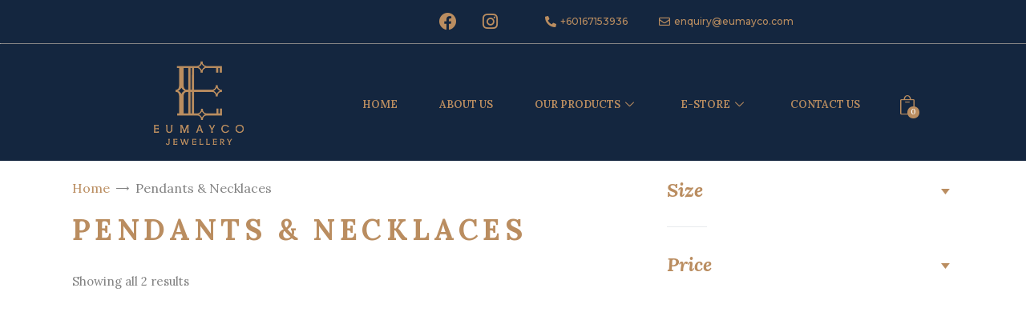

--- FILE ---
content_type: text/html; charset=UTF-8
request_url: https://www.eumayco.com/product-category/pendants-necklaces/
body_size: 44327
content:
<!DOCTYPE html>
<html lang="en-US" class="no-js scheme_default">
<head>
<meta charset="UTF-8">
<meta name="viewport" content="width=device-width, initial-scale=1">
<meta name="format-detection" content="telephone=no">
<link rel="profile" href="//gmpg.org/xfn/11">
<style>								
form#stickyelements-form input::-moz-placeholder{
color: #4F4F4F;
} 
form#stickyelements-form input::-ms-input-placeholder{
color: #4F4F4F					} 
form#stickyelements-form input::-webkit-input-placeholder{
color: #4F4F4F					}
form#stickyelements-form input::placeholder{
color: #4F4F4F					}
form#stickyelements-form textarea::placeholder {
color: #4F4F4F					}
form#stickyelements-form textarea::-moz-placeholder {
color: #4F4F4F					}					
</style>	
<meta name='robots' content='index, follow, max-image-preview:large, max-snippet:-1, max-video-preview:-1' />
<style>img:is([sizes="auto" i], [sizes^="auto," i]) { contain-intrinsic-size: 3000px 1500px }</style>
<title>Pendants &amp; Necklaces - Eumayco Jewellery | Jewellery Shop Malaysia</title>
<meta name="description" content="Browse Eumayco&#039;s classic and modern necklaces &amp; pendants. Made in 18k white and rose gold with diamonds and pearls. Customisation service available." />
<link rel="canonical" href="https://www.eumayco.com/product-category/pendants-necklaces/" />
<meta property="og:locale" content="en_US" />
<meta property="og:type" content="article" />
<meta property="og:title" content="Pendants &amp; Necklaces Archives" />
<meta property="og:description" content="Browse Eumayco&#039;s classic and modern necklaces &amp; pendants. Made in 18k white and rose gold with diamonds and pearls. Customisation service available." />
<meta property="og:url" content="https://www.eumayco.com/product-category/pendants-necklaces/" />
<meta property="og:site_name" content="Eumayco Jewellery" />
<meta property="og:image" content="https://www.eumayco.com/storage/2022/07/Aquamarine-Pearl-Necklace-PRL-0002N-scaled.jpg" />
<meta property="og:image:width" content="2560" />
<meta property="og:image:height" content="2560" />
<meta property="og:image:type" content="image/jpeg" />
<meta name="twitter:card" content="summary_large_image" />
<script type="application/ld+json" class="yoast-schema-graph">{"@context":"https://schema.org","@graph":[{"@type":"CollectionPage","@id":"https://www.eumayco.com/product-category/pendants-necklaces/","url":"https://www.eumayco.com/product-category/pendants-necklaces/","name":"Pendants &amp; Necklaces - Eumayco Jewellery | Jewellery Shop Malaysia","isPartOf":{"@id":"https://www.eumayco.com/#website"},"primaryImageOfPage":{"@id":"https://www.eumayco.com/product-category/pendants-necklaces/#primaryimage"},"image":{"@id":"https://www.eumayco.com/product-category/pendants-necklaces/#primaryimage"},"thumbnailUrl":"https://www.eumayco.com/storage/2022/07/Aquamarine-Pearl-Necklace-PRL-0002N-scaled.jpg","description":"Browse Eumayco's classic and modern necklaces & pendants. Made in 18k white and rose gold with diamonds and pearls. Customisation service available.","breadcrumb":{"@id":"https://www.eumayco.com/product-category/pendants-necklaces/#breadcrumb"},"inLanguage":"en-US"},{"@type":"ImageObject","inLanguage":"en-US","@id":"https://www.eumayco.com/product-category/pendants-necklaces/#primaryimage","url":"https://www.eumayco.com/storage/2022/07/Aquamarine-Pearl-Necklace-PRL-0002N-scaled.jpg","contentUrl":"https://www.eumayco.com/storage/2022/07/Aquamarine-Pearl-Necklace-PRL-0002N-scaled.jpg","width":2560,"height":2560,"caption":"Aquamarine Pearl Necklace"},{"@type":"BreadcrumbList","@id":"https://www.eumayco.com/product-category/pendants-necklaces/#breadcrumb","itemListElement":[{"@type":"ListItem","position":1,"name":"Home","item":"https://www.eumayco.com/"},{"@type":"ListItem","position":2,"name":"Pendants &amp; Necklaces"}]},{"@type":"WebSite","@id":"https://www.eumayco.com/#website","url":"https://www.eumayco.com/","name":"Eumayco Jewellery","description":"Leading Jewellery Store in Malaysia","publisher":{"@id":"https://www.eumayco.com/#organization"},"potentialAction":[{"@type":"SearchAction","target":{"@type":"EntryPoint","urlTemplate":"https://www.eumayco.com/?s={search_term_string}"},"query-input":{"@type":"PropertyValueSpecification","valueRequired":true,"valueName":"search_term_string"}}],"inLanguage":"en-US"},{"@type":"Organization","@id":"https://www.eumayco.com/#organization","name":"Eumayco Jewellery","url":"https://www.eumayco.com/","logo":{"@type":"ImageObject","inLanguage":"en-US","@id":"https://www.eumayco.com/#/schema/logo/image/","url":"https://www.eumayco.com/storage/2022/03/eumayco-logo.png","contentUrl":"https://www.eumayco.com/storage/2022/03/eumayco-logo.png","width":177,"height":100,"caption":"Eumayco Jewellery"},"image":{"@id":"https://www.eumayco.com/#/schema/logo/image/"}}]}</script>
<script type="ad9ca18a31d80f405935e5a7-application/javascript" id='pys-version-script'>console.log('PixelYourSite Free version 11.1.4');</script>
<link rel='dns-prefetch' href='//fonts.googleapis.com' />
<meta property="og:type" content="website" />
<meta property="og:site_name" content="Eumayco Jewellery" />
<meta property="og:description" content="Leading Jewellery Store in Malaysia" />
<meta property="og:image" content="//www.eumayco.com/storage/2022/03/eumayco-logo.png" />
<link property="stylesheet" rel='stylesheet' id='twb-open-sans-css' href='https://fonts.googleapis.com/css?family=Open+Sans%3A300%2C400%2C500%2C600%2C700%2C800&#038;display=swap&#038;rnd=64167' type='text/css' media='all' />


<link rel="stylesheet" type="text/css" href="//www.eumayco.com/core/cache/wpfc-minified/13n8515o/41el6.css" media="all"/>
<link property="stylesheet" rel='stylesheet' id='frank-jewelry-store-font-google_fonts-css' href='https://fonts.googleapis.com/css2?family=Lora:ital,wght@0,400;0,600;0,700;1,400;1,600;1,700&#038;subset=latin,latin-ext&#038;display=swap' type='text/css' media='all' />


<link rel="stylesheet" type="text/css" href="//www.eumayco.com/core/cache/wpfc-minified/dqoqx8k0/41el6.css" media="all"/>
<style id='classic-theme-styles-inline-css' type='text/css'>
/*! This file is auto-generated */
.wp-block-button__link{color:#fff;background-color:#32373c;border-radius:9999px;box-shadow:none;text-decoration:none;padding:calc(.667em + 2px) calc(1.333em + 2px);font-size:1.125em}.wp-block-file__button{background:#32373c;color:#fff;text-decoration:none}
</style>
<style id='global-styles-inline-css' type='text/css'>
:root{--wp--preset--aspect-ratio--square: 1;--wp--preset--aspect-ratio--4-3: 4/3;--wp--preset--aspect-ratio--3-4: 3/4;--wp--preset--aspect-ratio--3-2: 3/2;--wp--preset--aspect-ratio--2-3: 2/3;--wp--preset--aspect-ratio--16-9: 16/9;--wp--preset--aspect-ratio--9-16: 9/16;--wp--preset--color--black: #000000;--wp--preset--color--cyan-bluish-gray: #abb8c3;--wp--preset--color--white: #ffffff;--wp--preset--color--pale-pink: #f78da7;--wp--preset--color--vivid-red: #cf2e2e;--wp--preset--color--luminous-vivid-orange: #ff6900;--wp--preset--color--luminous-vivid-amber: #fcb900;--wp--preset--color--light-green-cyan: #7bdcb5;--wp--preset--color--vivid-green-cyan: #00d084;--wp--preset--color--pale-cyan-blue: #8ed1fc;--wp--preset--color--vivid-cyan-blue: #0693e3;--wp--preset--color--vivid-purple: #9b51e0;--wp--preset--color--bg-color: #FFFFFF;--wp--preset--color--bd-color: #E8EBED;--wp--preset--color--text-dark: #ba8d60;--wp--preset--color--text-light: #A2A2A2;--wp--preset--color--text-link: #ba8d60;--wp--preset--color--text-hover: #333333;--wp--preset--color--text-link-2: #ba8d60;--wp--preset--color--text-hover-2: #333333;--wp--preset--color--text-link-3: #ba8d60;--wp--preset--color--text-hover-3: #333333;--wp--preset--gradient--vivid-cyan-blue-to-vivid-purple: linear-gradient(135deg,rgba(6,147,227,1) 0%,rgb(155,81,224) 100%);--wp--preset--gradient--light-green-cyan-to-vivid-green-cyan: linear-gradient(135deg,rgb(122,220,180) 0%,rgb(0,208,130) 100%);--wp--preset--gradient--luminous-vivid-amber-to-luminous-vivid-orange: linear-gradient(135deg,rgba(252,185,0,1) 0%,rgba(255,105,0,1) 100%);--wp--preset--gradient--luminous-vivid-orange-to-vivid-red: linear-gradient(135deg,rgba(255,105,0,1) 0%,rgb(207,46,46) 100%);--wp--preset--gradient--very-light-gray-to-cyan-bluish-gray: linear-gradient(135deg,rgb(238,238,238) 0%,rgb(169,184,195) 100%);--wp--preset--gradient--cool-to-warm-spectrum: linear-gradient(135deg,rgb(74,234,220) 0%,rgb(151,120,209) 20%,rgb(207,42,186) 40%,rgb(238,44,130) 60%,rgb(251,105,98) 80%,rgb(254,248,76) 100%);--wp--preset--gradient--blush-light-purple: linear-gradient(135deg,rgb(255,206,236) 0%,rgb(152,150,240) 100%);--wp--preset--gradient--blush-bordeaux: linear-gradient(135deg,rgb(254,205,165) 0%,rgb(254,45,45) 50%,rgb(107,0,62) 100%);--wp--preset--gradient--luminous-dusk: linear-gradient(135deg,rgb(255,203,112) 0%,rgb(199,81,192) 50%,rgb(65,88,208) 100%);--wp--preset--gradient--pale-ocean: linear-gradient(135deg,rgb(255,245,203) 0%,rgb(182,227,212) 50%,rgb(51,167,181) 100%);--wp--preset--gradient--electric-grass: linear-gradient(135deg,rgb(202,248,128) 0%,rgb(113,206,126) 100%);--wp--preset--gradient--midnight: linear-gradient(135deg,rgb(2,3,129) 0%,rgb(40,116,252) 100%);--wp--preset--font-size--small: 13px;--wp--preset--font-size--medium: 20px;--wp--preset--font-size--large: 36px;--wp--preset--font-size--x-large: 42px;--wp--preset--spacing--20: 0.44rem;--wp--preset--spacing--30: 0.67rem;--wp--preset--spacing--40: 1rem;--wp--preset--spacing--50: 1.5rem;--wp--preset--spacing--60: 2.25rem;--wp--preset--spacing--70: 3.38rem;--wp--preset--spacing--80: 5.06rem;--wp--preset--shadow--natural: 6px 6px 9px rgba(0, 0, 0, 0.2);--wp--preset--shadow--deep: 12px 12px 50px rgba(0, 0, 0, 0.4);--wp--preset--shadow--sharp: 6px 6px 0px rgba(0, 0, 0, 0.2);--wp--preset--shadow--outlined: 6px 6px 0px -3px rgba(255, 255, 255, 1), 6px 6px rgba(0, 0, 0, 1);--wp--preset--shadow--crisp: 6px 6px 0px rgba(0, 0, 0, 1);}:where(.is-layout-flex){gap: 0.5em;}:where(.is-layout-grid){gap: 0.5em;}body .is-layout-flex{display: flex;}.is-layout-flex{flex-wrap: wrap;align-items: center;}.is-layout-flex > :is(*, div){margin: 0;}body .is-layout-grid{display: grid;}.is-layout-grid > :is(*, div){margin: 0;}:where(.wp-block-columns.is-layout-flex){gap: 2em;}:where(.wp-block-columns.is-layout-grid){gap: 2em;}:where(.wp-block-post-template.is-layout-flex){gap: 1.25em;}:where(.wp-block-post-template.is-layout-grid){gap: 1.25em;}.has-black-color{color: var(--wp--preset--color--black) !important;}.has-cyan-bluish-gray-color{color: var(--wp--preset--color--cyan-bluish-gray) !important;}.has-white-color{color: var(--wp--preset--color--white) !important;}.has-pale-pink-color{color: var(--wp--preset--color--pale-pink) !important;}.has-vivid-red-color{color: var(--wp--preset--color--vivid-red) !important;}.has-luminous-vivid-orange-color{color: var(--wp--preset--color--luminous-vivid-orange) !important;}.has-luminous-vivid-amber-color{color: var(--wp--preset--color--luminous-vivid-amber) !important;}.has-light-green-cyan-color{color: var(--wp--preset--color--light-green-cyan) !important;}.has-vivid-green-cyan-color{color: var(--wp--preset--color--vivid-green-cyan) !important;}.has-pale-cyan-blue-color{color: var(--wp--preset--color--pale-cyan-blue) !important;}.has-vivid-cyan-blue-color{color: var(--wp--preset--color--vivid-cyan-blue) !important;}.has-vivid-purple-color{color: var(--wp--preset--color--vivid-purple) !important;}.has-black-background-color{background-color: var(--wp--preset--color--black) !important;}.has-cyan-bluish-gray-background-color{background-color: var(--wp--preset--color--cyan-bluish-gray) !important;}.has-white-background-color{background-color: var(--wp--preset--color--white) !important;}.has-pale-pink-background-color{background-color: var(--wp--preset--color--pale-pink) !important;}.has-vivid-red-background-color{background-color: var(--wp--preset--color--vivid-red) !important;}.has-luminous-vivid-orange-background-color{background-color: var(--wp--preset--color--luminous-vivid-orange) !important;}.has-luminous-vivid-amber-background-color{background-color: var(--wp--preset--color--luminous-vivid-amber) !important;}.has-light-green-cyan-background-color{background-color: var(--wp--preset--color--light-green-cyan) !important;}.has-vivid-green-cyan-background-color{background-color: var(--wp--preset--color--vivid-green-cyan) !important;}.has-pale-cyan-blue-background-color{background-color: var(--wp--preset--color--pale-cyan-blue) !important;}.has-vivid-cyan-blue-background-color{background-color: var(--wp--preset--color--vivid-cyan-blue) !important;}.has-vivid-purple-background-color{background-color: var(--wp--preset--color--vivid-purple) !important;}.has-black-border-color{border-color: var(--wp--preset--color--black) !important;}.has-cyan-bluish-gray-border-color{border-color: var(--wp--preset--color--cyan-bluish-gray) !important;}.has-white-border-color{border-color: var(--wp--preset--color--white) !important;}.has-pale-pink-border-color{border-color: var(--wp--preset--color--pale-pink) !important;}.has-vivid-red-border-color{border-color: var(--wp--preset--color--vivid-red) !important;}.has-luminous-vivid-orange-border-color{border-color: var(--wp--preset--color--luminous-vivid-orange) !important;}.has-luminous-vivid-amber-border-color{border-color: var(--wp--preset--color--luminous-vivid-amber) !important;}.has-light-green-cyan-border-color{border-color: var(--wp--preset--color--light-green-cyan) !important;}.has-vivid-green-cyan-border-color{border-color: var(--wp--preset--color--vivid-green-cyan) !important;}.has-pale-cyan-blue-border-color{border-color: var(--wp--preset--color--pale-cyan-blue) !important;}.has-vivid-cyan-blue-border-color{border-color: var(--wp--preset--color--vivid-cyan-blue) !important;}.has-vivid-purple-border-color{border-color: var(--wp--preset--color--vivid-purple) !important;}.has-vivid-cyan-blue-to-vivid-purple-gradient-background{background: var(--wp--preset--gradient--vivid-cyan-blue-to-vivid-purple) !important;}.has-light-green-cyan-to-vivid-green-cyan-gradient-background{background: var(--wp--preset--gradient--light-green-cyan-to-vivid-green-cyan) !important;}.has-luminous-vivid-amber-to-luminous-vivid-orange-gradient-background{background: var(--wp--preset--gradient--luminous-vivid-amber-to-luminous-vivid-orange) !important;}.has-luminous-vivid-orange-to-vivid-red-gradient-background{background: var(--wp--preset--gradient--luminous-vivid-orange-to-vivid-red) !important;}.has-very-light-gray-to-cyan-bluish-gray-gradient-background{background: var(--wp--preset--gradient--very-light-gray-to-cyan-bluish-gray) !important;}.has-cool-to-warm-spectrum-gradient-background{background: var(--wp--preset--gradient--cool-to-warm-spectrum) !important;}.has-blush-light-purple-gradient-background{background: var(--wp--preset--gradient--blush-light-purple) !important;}.has-blush-bordeaux-gradient-background{background: var(--wp--preset--gradient--blush-bordeaux) !important;}.has-luminous-dusk-gradient-background{background: var(--wp--preset--gradient--luminous-dusk) !important;}.has-pale-ocean-gradient-background{background: var(--wp--preset--gradient--pale-ocean) !important;}.has-electric-grass-gradient-background{background: var(--wp--preset--gradient--electric-grass) !important;}.has-midnight-gradient-background{background: var(--wp--preset--gradient--midnight) !important;}.has-small-font-size{font-size: var(--wp--preset--font-size--small) !important;}.has-medium-font-size{font-size: var(--wp--preset--font-size--medium) !important;}.has-large-font-size{font-size: var(--wp--preset--font-size--large) !important;}.has-x-large-font-size{font-size: var(--wp--preset--font-size--x-large) !important;}
:where(.wp-block-post-template.is-layout-flex){gap: 1.25em;}:where(.wp-block-post-template.is-layout-grid){gap: 1.25em;}
:where(.wp-block-columns.is-layout-flex){gap: 2em;}:where(.wp-block-columns.is-layout-grid){gap: 2em;}
:root :where(.wp-block-pullquote){font-size: 1.5em;line-height: 1.6;}
</style>

<link rel="stylesheet" type="text/css" href="//www.eumayco.com/core/cache/wpfc-minified/d2oulk5s/41el5.css" media="all"/>
<style id='contact-form-7-inline-css' type='text/css'>
.wpcf7 .wpcf7-recaptcha iframe {margin-bottom: 0;}.wpcf7 .wpcf7-recaptcha[data-align="center"] > div {margin: 0 auto;}.wpcf7 .wpcf7-recaptcha[data-align="right"] > div {margin: 0 0 0 auto;}
</style>




<link rel="stylesheet" type="text/css" href="//www.eumayco.com/core/cache/wpfc-minified/78kemdg7/41el5.css" media="all"/>
<link property="stylesheet" rel='stylesheet' id='bwg_googlefonts-css' href='https://fonts.googleapis.com/css?family=Ubuntu&#038;subset=greek,latin,greek-ext,vietnamese,cyrillic-ext,latin-ext,cyrillic' type='text/css' media='all' />



<link rel="stylesheet" type="text/css" href="//www.eumayco.com/core/cache/wpfc-minified/lldk40rq/41el5.css" media="all"/>

<link rel="stylesheet" type="text/css" href="//www.eumayco.com/core/cache/wpfc-minified/7keswxxy/41el5.css" media="only screen and (max-width: 768px)"/>

<link rel="stylesheet" type="text/css" href="//www.eumayco.com/core/cache/wpfc-minified/l1ew3h13/41el5.css" media="all"/>
<style id='woocommerce-inline-inline-css' type='text/css'>
.woocommerce form .form-row .required { visibility: visible; }
</style>

<link property="stylesheet" rel='preload' as='font' type='font/woff2' crossorigin='anonymous' id='tinvwl-webfont-font-css' href='https://www.eumayco.com/core/modules/8ce11c2a38/assets/fonts/tinvwl-webfont.woff2?rnd=64167'  media='all' />





<link rel="stylesheet" type="text/css" href="//www.eumayco.com/core/cache/wpfc-minified/lx602pqz/41el4.css" media="all"/>

<link rel="stylesheet" type="text/css" href="//www.eumayco.com/core/cache/wpfc-minified/l8phl3hw/41el4.css" media="(max-width:1439px)"/>

<link rel="stylesheet" type="text/css" href="//www.eumayco.com/core/cache/wpfc-minified/fqf2v747/41el4.css" media="all"/>

<link rel="stylesheet" type="text/css" href="//www.eumayco.com/core/cache/wpfc-minified/kac7c877/41el4.css" media="(max-width:1279px)"/>





<link rel="stylesheet" type="text/css" href="//www.eumayco.com/core/cache/wpfc-minified/zyqv4bq/41el3.css" media="all"/>
<style id='elementor-frontend-inline-css' type='text/css'>
.elementor-kit-15{--e-global-color-secondary:#54595F;--e-global-color-text:#818181;--e-global-color-accent:#61CE70;--e-global-color-61c01e98:#4054B2;--e-global-color-69bf31ed:#23A455;--e-global-color-7a1ccbe5:#000;--e-global-color-13ed1179:#FFF;--e-global-typography-primary-font-family:"Roboto";--e-global-typography-primary-font-weight:600;--e-global-typography-secondary-font-family:"Roboto Slab";--e-global-typography-secondary-font-weight:400;--e-global-typography-text-font-family:"Roboto";--e-global-typography-text-font-weight:400;--e-global-typography-accent-font-size:80px;--e-global-typography-accent-font-weight:700;--e-global-typography-accent-text-transform:uppercase;--e-global-typography-accent-font-style:normal;--e-global-typography-accent-line-height:1.08em;--e-global-typography-accent-letter-spacing:0px;font-family:"Lora", Sans-serif;}.elementor-kit-15 e-page-transition{background-color:#FFBC7D;}.elementor-kit-15 a{font-family:"Lora", Sans-serif;}.elementor-kit-15 h1{font-family:"Lora", Sans-serif;}.elementor-kit-15 h2{font-family:"Lora", Sans-serif;}.elementor-kit-15 h3{font-family:"Lora", Sans-serif;}.elementor-section.elementor-section-boxed > .elementor-container{max-width:1290px;}.e-con{--container-max-width:1290px;}.elementor-widget:not(:last-child){margin-block-end:0px;}.elementor-element{--widgets-spacing:0px 0px;--widgets-spacing-row:0px;--widgets-spacing-column:0px;}{}.sc_layouts_title_caption{display:var(--page-title-display);}@media(max-width:1024px){.elementor-kit-15{--e-global-typography-accent-font-size:55px;}.elementor-section.elementor-section-boxed > .elementor-container{max-width:1024px;}.e-con{--container-max-width:1024px;}}@media(max-width:767px){.elementor-kit-15{--e-global-typography-accent-font-size:35px;}.elementor-section.elementor-section-boxed > .elementor-container{max-width:767px;}.e-con{--container-max-width:767px;}}
</style>
<link property="stylesheet" rel='stylesheet' id='elementor-gf-roboto-css' href='https://fonts.googleapis.com/css?family=Roboto:100,100italic,200,200italic,300,300italic,400,400italic,500,500italic,600,600italic,700,700italic,800,800italic,900,900italic&#038;display=auto' type='text/css' media='all' />
<link property="stylesheet" rel='stylesheet' id='elementor-gf-robotoslab-css' href='https://fonts.googleapis.com/css?family=Roboto+Slab:100,100italic,200,200italic,300,300italic,400,400italic,500,500italic,600,600italic,700,700italic,800,800italic,900,900italic&#038;display=auto' type='text/css' media='all' />
<link property="stylesheet" rel='stylesheet' id='elementor-gf-lora-css' href='https://fonts.googleapis.com/css?family=Lora:100,100italic,200,200italic,300,300italic,400,400italic,500,500italic,600,600italic,700,700italic,800,800italic,900,900italic&#038;display=auto' type='text/css' media='all' />




<link rel="stylesheet" type="text/css" href="//www.eumayco.com/core/cache/wpfc-minified/frnl8wqa/41el3.css" media="all"/>
<style id='wpgdprc-front-css-inline-css' type='text/css'>
:root{--wp-gdpr--bar--background-color: #000000;--wp-gdpr--bar--color: #ffffff;--wp-gdpr--button--background-color: #000000;--wp-gdpr--button--background-color--darken: #000000;--wp-gdpr--button--color: #ffffff;}
</style>







<link rel="stylesheet" type="text/css" href="//www.eumayco.com/core/cache/wpfc-minified/79vu2mqb/41el3.css" media="all"/>
<style id='frank-jewelry-store-custom-inline-css' type='text/css'>
:root{--theme-var-page_width:1260px;--theme-var-page_boxed_extra:60px;--theme-var-page_fullwide_max:1920px;--theme-var-page_fullwide_extra:130px;--theme-var-grid_gap:30px;--theme-var-rad:0px;--theme-var-rad_koef:0;--theme-var-sidebar_prc:0.32539682539683;--theme-var-sidebar_gap_prc:0.023809523809524}:root{--theme-font-p_font-family:Lora,serif;--theme-font-p_font-size:16px;--theme-font-p_line-height:1.63em;--theme-font-p_font-weight:400;--theme-font-p_font-style:normal;--theme-font-p_text-decoration:inherit;--theme-font-p_text-transform:none;--theme-font-p_letter-spacing:0px;--theme-font-p_margin-top:0px;--theme-font-p_margin-bottom:1.5em;--theme-font-post_font-family:Lora,serif;--theme-font-post_font-size:inherit;--theme-font-post_line-height:inherit;--theme-font-post_font-weight:inherit;--theme-font-post_font-style:inherit;--theme-font-post_text-decoration:inherit;--theme-font-post_text-transform:inherit;--theme-font-post_letter-spacing:inherit;--theme-font-post_margin-top:inherit;--theme-font-post_margin-bottom:inherit;--theme-font-h1_font-family:Lora,serif;--theme-font-h1_font-size:2.250em;--theme-font-h1_line-height:1.3em;--theme-font-h1_font-weight:700;--theme-font-h1_font-style:normal;--theme-font-h1_text-decoration:none;--theme-font-h1_text-transform:uppercase;--theme-font-h1_letter-spacing:0.15em;--theme-font-h1_margin-top:1.7em;--theme-font-h1_margin-bottom:0.95em;--theme-font-h2_font-family:Lora,serif;--theme-font-h2_font-size:1.625em;--theme-font-h2_line-height:1.3em;--theme-font-h2_font-weight:700;--theme-font-h2_font-style:normal;--theme-font-h2_text-decoration:inherit;--theme-font-h2_text-transform:none;--theme-font-h2_letter-spacing:inherit;--theme-font-h2_margin-top:1.9em;--theme-font-h2_margin-bottom:0.55em;--theme-font-h3_font-family:Lora,serif;--theme-font-h3_font-size:1.625em;--theme-font-h3_line-height:1.3em;--theme-font-h3_font-weight:700;--theme-font-h3_font-style:normal;--theme-font-h3_text-decoration:inherit;--theme-font-h3_text-transform:inherit;--theme-font-h3_letter-spacing:inherit;--theme-font-h3_margin-top:1.9em;--theme-font-h3_margin-bottom:0.55em;--theme-font-h4_font-family:Lora,serif;--theme-font-h4_font-size:1.625em;--theme-font-h4_line-height:1.3em;--theme-font-h4_font-weight:700;--theme-font-h4_font-style:normal;--theme-font-h4_text-decoration:none;--theme-font-h4_text-transform:inherit;--theme-font-h4_letter-spacing:inherit;--theme-font-h4_margin-top:1.9em;--theme-font-h4_margin-bottom:0.55em;--theme-font-h5_font-family:Lora,serif;--theme-font-h5_font-size:24px;--theme-font-h5_line-height:1.2em;--theme-font-h5_font-weight:700;--theme-font-h5_font-style:normal;--theme-font-h5_text-decoration:none;--theme-font-h5_text-transform:none;--theme-font-h5_letter-spacing:inherit;--theme-font-h5_margin-top:1.9em;--theme-font-h5_margin-bottom:0.9em;--theme-font-h6_font-family:inherit;--theme-font-h6_font-size:32px;--theme-font-h6_line-height:1.2em;--theme-font-h6_font-weight:700;--theme-font-h6_font-style:normal;--theme-font-h6_text-decoration:none;--theme-font-h6_text-transform:inherit;--theme-font-h6_letter-spacing:inherit;--theme-font-h6_margin-top:3.2em;--theme-font-h6_margin-bottom:1.3em;--theme-font-logo_font-family:Lora,serif;--theme-font-logo_font-size:1.7em;--theme-font-logo_line-height:1.25em;--theme-font-logo_font-weight:500;--theme-font-logo_font-style:normal;--theme-font-logo_text-decoration:none;--theme-font-logo_text-transform:none;--theme-font-logo_letter-spacing:0px;--theme-font-logo_margin-top:inherit;--theme-font-logo_margin-bottom:inherit;--theme-font-button_font-family:Lora,serif;--theme-font-button_font-size:16px;--theme-font-button_line-height:normal;--theme-font-button_font-weight:700;--theme-font-button_font-style:italic;--theme-font-button_text-decoration:none;--theme-font-button_text-transform:inherit;--theme-font-button_letter-spacing:0.05em;--theme-font-button_margin-top:inherit;--theme-font-button_margin-bottom:inherit;--theme-font-input_font-family:Lora,serif;--theme-font-input_font-size:1em;--theme-font-input_line-height:normal;--theme-font-input_font-weight:400;--theme-font-input_font-style:italic;--theme-font-input_text-decoration:none;--theme-font-input_text-transform:none;--theme-font-input_letter-spacing:0.05em;--theme-font-input_margin-top:inherit;--theme-font-input_margin-bottom:inherit;--theme-font-info_font-family:Lora,serif;--theme-font-info_font-size:14px;--theme-font-info_line-height:1.2857em;--theme-font-info_font-weight:400;--theme-font-info_font-style:normal;--theme-font-info_text-decoration:none;--theme-font-info_text-transform:none;--theme-font-info_letter-spacing:inherit;--theme-font-info_margin-top:inherit;--theme-font-info_margin-bottom:2.8em;--theme-font-menu_font-family:Lora,serif;--theme-font-menu_font-size:12px;--theme-font-menu_line-height:normal;--theme-font-menu_font-weight:700;--theme-font-menu_font-style:normal;--theme-font-menu_text-decoration:none;--theme-font-menu_text-transform:uppercase;--theme-font-menu_letter-spacing:0.1em;--theme-font-menu_margin-top:inherit;--theme-font-menu_margin-bottom:inherit;--theme-font-submenu_font-family:Lora,serif;--theme-font-submenu_font-size:12px;--theme-font-submenu_line-height:1.5em;--theme-font-submenu_font-weight:400;--theme-font-submenu_font-style:normal;--theme-font-submenu_text-decoration:none;--theme-font-submenu_text-transform:uppercase;--theme-font-submenu_letter-spacing:0.1em;--theme-font-submenu_margin-top:inherit;--theme-font-submenu_margin-bottom:inherit}body{font-family:Lora,serif;font-size:16px;font-weight:400;font-style:normal;line-height:1.63em;text-transform:none;letter-spacing:0px}p,ul,ol,dl,blockquote,address,.wp-block-button,.wp-block-cover,.wp-block-image,.wp-block-video,.wp-block-search,.wp-block-archives,.wp-block-categories,.wp-block-calendar,.wp-block-media-text{margin-top:0px;margin-bottom:1.5em}p[style*="font-size"],.has-small-font-size,.has-normal-font-size,.has-medium-font-size{line-height:1.63em}.post_item_single.post_type_post .post_content_single,body.post-type-post .editor-block-list__layout{font-family:Lora,serif}h1,.front_page_section_caption{font-family:Lora,serif;font-size:2.250em;font-weight:700;font-style:normal;line-height:1.3em;text-decoration:none;text-transform:uppercase;letter-spacing:0.15em;margin-top:1.7em;margin-bottom:0.95em}h2{font-family:Lora,serif;font-size:1.625em;font-weight:700;font-style:normal;line-height:1.3em;text-transform:none;margin-top:1.9em;margin-bottom:0.55em}h3{font-family:Lora,serif;font-size:1.625em;font-weight:700;font-style:normal;line-height:1.3em;margin-top:1.9em;margin-bottom:0.55em}h4{font-family:Lora,serif;font-size:1.625em;font-weight:700;font-style:normal;line-height:1.3em;text-decoration:none;margin-top:1.9em;margin-bottom:0.55em}h5{font-family:Lora,serif;font-size:24px;font-weight:700;font-style:normal;line-height:1.2em;text-decoration:none;text-transform:none;margin-top:1.9em;margin-bottom:0.9em}h6{font-size:32px;font-weight:700;font-style:normal;line-height:1.2em;text-decoration:none;margin-top:3.2em;margin-bottom:1.3em}input[type="text"],input[type="number"],input[type="email"],input[type="url"],input[type="tel"],input[type="search"],input[type="password"],textarea,textarea.wp-editor-area,.select_container,select,.select_container select{font-family:Lora,serif;font-size:1em;font-weight:400;font-style:italic;line-height:normal;text-decoration:none;text-transform:none;letter-spacing:0.05em}.comments_wrap .section_title,.section_title.related_wrap_title{font-family:Lora,serif;font-size:1.625em;font-weight:700;font-style:normal;line-height:1.3em;text-transform:none}.sc_item_pagination_load_more .nav-links,.nav-links-more .nav-load-more,.nav-links-more .woocommerce-load-more,.woocommerce-links-more .woocommerce-load-more,.sidebar_small_screen_above .sidebar_control,.trx_addons_popup_form_field_submit .submit_button,.simple_text_link,.show_comments_single .show_comments_button,form button:not(.components-button),input[type="button"],input[type="reset"],input[type="submit"],.theme_button,.sc_layouts_row .sc_button,.sc_portfolio_preview_show .post_readmore,.wp-block-button__link,.post_item .more-link,div.esg-filter-wrapper .esg-filterbutton>span,.mptt-navigation-tabs li a,.frank_jewelry_store_tabs .frank_jewelry_store_tabs_titles li a{font-family:Lora,serif;font-size:16px;font-weight:700;font-style:italic;line-height:normal;text-decoration:none;letter-spacing:0.05em}#sb_instagram.feedOne .sbi_follow_btn a,.adp-popup-type-notification-box .adp-popup-button,.post-more-link{font-family:Lora,serif}blockquote,.related_wrap .post_title,.comments_list_wrap .comment_author,.top_panel .slider_engine_revo .slide_title.sticky_socials_wrap.sticky_socials_modern .social_item .social_name,.search_modern .search_wrap .search_field,.comments_list_wrap .comment_reply,.nav-links-single .nav-links .post-title,.sc_layouts_row_type_compact .sc_layouts_item_details,div.esg-filters,.woocommerce nav.woocommerce-pagination ul,.comments_pagination,.nav-links,.page_links,.format-audio .post_featured .post_audio_author,.single-format-audio .post_featured .post_audio_author,.sc_layouts_blog_item_featured .post_featured .post_audio_author,#powerTip .box_view_html,.custom-html-widget .extra_item,table th,.logo_text,.theme_button_close_text,.post_price.price,.theme_scroll_down,.caption>a[rel="magnific"]:after,.has-drop-cap:not(:focus):first-letter,.widget_calendar caption,.wp-block-calendar caption,.nav-links-old,.comments_list_wrap .comment_reply{font-family:Lora,serif}.post_meta{font-family:Lora,serif;font-size:14px;font-weight:400;font-style:normal;line-height:1.2857em;text-decoration:none;text-transform:none;margin-bottom:2.8em}.post-date,.rss-date,.post_date,.post_meta_item,.post_meta .vc_inline-link,.comments_list_wrap .comment_date,.comments_list_wrap .comment_time,.comments_list_wrap .comment_counters,.top_panel .slider_engine_revo .slide_subtitle,.logo_slogan,.format-audio .post_featured .post_audio_author,.trx_addons_audio_player .audio_author,.post_item_single .post_content .post_meta,.author_bio .author_link,.comments_list_wrap .comment_posted{font-family:Lora,serif}fieldset legend,figure figcaption,.nav-links-single .nav-links .nav-arrow-label,.caption .caption-text,.caption .caption-dd,.caption-overlay .caption .caption-text,.caption-overlay .caption .caption-dd{font-family:Lora,serif}.backstage-customizer-access-wrapper .backstage-customizer-access-button,.search_wrap .search_results .post_meta_item{font-family:Lora,serif}.logo_text{font-family:Lora,serif;font-size:1.7em;font-weight:500;font-style:normal;line-height:1.25em;text-decoration:none;text-transform:none;letter-spacing:0px}.logo_footer_text{font-family:Lora,serif}.sc_layouts_menu_dir_vertical.sc_layouts_submenu_dropdown .sc_layouts_menu_nav>li>ul{font-family:Lora,serif}.menu_main_nav_area>ul,.sc_layouts_menu_nav,.sc_layouts_menu_dir_vertical .sc_layouts_menu_nav{font-family:Lora,serif;font-size:12px;line-height:normal}.menu_main_nav>li>a,.sc_layouts_menu_nav>li>a{font-weight:700;font-style:normal;text-decoration:none;text-transform:uppercase;letter-spacing:0.1em}.sc_layouts_menu_nav>li.current-menu-item>a,.sc_layouts_menu_nav>li.current-menu-parent>a,.sc_layouts_menu_nav>li.current-menu-ancestor>a,.menu_main_nav>li[class*="current-menu-"]>a .sc_layouts_menu_item_description,.sc_layouts_menu_nav>li[class*="current-menu-"]>a .sc_layouts_menu_item_description{font-weight:700}.menu_main_nav>li>ul,.sc_layouts_menu_nav>li>ul,.sc_layouts_menu_popup .sc_layouts_menu_nav{font-family:Lora,serif;font-size:12px;line-height:1.5em}.menu_main_nav>li ul>li>a,.sc_layouts_menu_nav>li ul>li>a,.sc_layouts_menu_popup .sc_layouts_menu_nav>li>a{font-weight:400;font-style:normal;text-decoration:none;text-transform:uppercase;letter-spacing:0.1em}.round-square-2 .elementor-button{font-family:Lora,serif}.sc_layouts_panel_menu .sc_layouts_menu_dir_horizontal .sc_layouts_menu_nav>ul,.sc_layouts_panel_menu .sc_layouts_menu_dir_vertical.sc_layouts_submenu_dropdown>ul,.menu_mobile .menu_mobile_nav_area>ul{font-family:Lora,serif}.sc_layouts_panel_menu .sc_layouts_menu_dir_horizontal .sc_layouts_menu_nav>li>ul,.sc_layouts_panel_menu .sc_layouts_menu_dir_vertical.sc_layouts_submenu_dropdown>ul>li ul,.menu_mobile .menu_mobile_nav_area>ul>li ul{font-family:Lora,serif}.mejs-container *,.sc_layouts_login_menu,.sc_layouts_language_menu,[class*="trx_addons_title_with_link"],.sc_price_metro .sc_price_item_price .sc_price_item_price_after,.sc_price_light .sc_price_item_price .sc_price_item_price_after,.sc_price_item .sc_price_item_subtitle,.sc_dishes_compact .sc_services_item_title,.sc_services_iconed .sc_services_item_title,.sc_services_fashion .sc_services_item_subtitle,.sc_icons_plain .sc_icons_item:not(.sc_icons_item_linked) .sc_icons_item_link{font-family:Lora,serif}.sc_input_hover_iconed .sc_form_field_hover,.widget .trx_addons_tabs .trx_addons_tabs_titles li,.trx_addons_video_list_controller_wrap .trx_addons_video_list_subtitle,.trx_addons_video_list_controller_wrap .trx_addons_video_list_image_label,.trx_addons_audio_wrap .trx_addons_audio_navigation,.services_page_tabs.trx_addons_tabs .trx_addons_tabs_titles li>a,.sc_events_item_price,.sc_events_item_date_day,.sc_events_item_meta_locality,.tabs_style_2.elementor-widget-tabs .elementor-tab-title,.trx_addons_list_parameters,.sc_events_item_more_link,.sc_events_item_meta_categories a,.scroll_to_top_style_modern,.categories_list_style_4 .categories_link_more,.categories_list_style_5 .categories_link_more,.categories_list_style_6 .categories_link_more,.sc_blogger_default.sc_blogger_default_classic_time_2 .post_meta.sc_blogger_item_meta.post_meta_date,.sc_blogger_default.sc_blogger_default_classic_time .post_meta.sc_blogger_item_meta.post_meta_date,.team_member_brief_info_details .team_member_details_phone .team_member_details_value ,.sc_socials.sc_socials_icons_names .social_item .social_name,.services_single .services_page_featured .sc_services_item_price,.sc_services .sc_services_item_price,.sc_services .sc_services_item_subtitle,.sc_services .sc_services_item_number,.sc_services .sc_services_item_title,.wp-playlist.wp-audio-playlist .wp-playlist-tracks,.wp-playlist.wp-audio-playlist .wp-playlist-item-title,.trx_addons_audio_player .trx_addons_audio_player_wrap .audio_author,.audio_now_playing,.sc_testimonials_item_content,.sc_testimonials_item_author_title,.social_item.social_item_type_names .social_name,.trx_addons_message_box,.sc_countdown .sc_countdown_label,.sc_countdown_default .sc_countdown_digits,.sc_countdown_default .sc_countdown_separator,.sc_price_simple .sc_price_item_details,.toc_menu_item .toc_menu_description,.sc_recent_news .post_item .post_footer .post_meta .post_meta_item,.sc_item_subtitle,.sc_icons_item_title,.sc_price_item_title,.sc_price_item_price,.sc_courses_default .sc_courses_item_price,.sc_courses_default .trx_addons_hover_content .trx_addons_hover_links a,.sc_events_classic .sc_events_item_price,.sc_events_classic .trx_addons_hover_content .trx_addons_hover_links a,.sc_promo_modern .sc_promo_link2 span+span,.sc_icons .sc_icons_item_more_link,.sc_icons_number .sc_icons_item_number,.slider_container .slide_info.slide_info_large .slide_title,.slider_style_modern .slider_controls_label span + span,.slider_pagination_wrap,.sc_slider_controller_info,.sc_blogger .sc_blogger_item_title,.trx_addons_dropcap,.portfolio_page .portfolio_page_details_wrap .portfolio_page_details .portfolio_page_details_item .portfolio_page_details_item_title{font-family:Lora,serif}.sc_recent_news .post_item .post_meta,.sc_action_item_description,.sc_price_item_description,.sc_price_item_details,.sc_courses_default .sc_courses_item_date,.courses_single .courses_page_meta,.sc_events_classic .sc_events_item_date,.sc_promo_modern .sc_promo_link2 span,.slider_style_modern .slider_controls_label span,.slider_titles_outside_wrap .slide_cats,.slider_titles_outside_wrap .slide_subtitle,.sc_slider_controller_item_info_date,.sc_team .sc_team_item_subtitle,.sc_dishes .sc_dishes_item_subtitle,.sc_services .sc_services_item_subtitle,.team_member_page .team_member_brief_info_text,.sc_testimonials_item_content:before{font-family:Lora,serif}.slider_outer_wrap .sc_slider_controller .sc_slider_controller_item_info_date{font-size:14px;font-weight:400;font-style:normal;line-height:1.2857em;text-decoration:none;text-transform:none}.sc_button:not(.sc_button_simple),.sc_button.sc_button_simple,.sc_form button{font-family:Lora,serif;font-size:16px;font-weight:700;font-style:italic;line-height:normal;text-decoration:none;letter-spacing:0.05em}.sc_blogger	.sc_blogger_item_button .item_more_link,.sc_promo_modern .sc_promo_link2{font-family:Lora,serif}blockquote>cite,blockquote>p>cite,blockquote>.wp-block-pullquote__citation,.wp-block-quote .wp-block-quote__citation{font-family:Lora,serif}.sc_portfolio.sc_portfolio_band .sc_portfolio_item .post_content_wrap .post_meta .post_categories,.sc_blogger_lay_portfolio .sc_blogger_filters .sc_item_filters_tabs li a{font-family:Lora,serif}.slider_pagination_style_title.sc_slider_controls_light .slider_pagination_wrap .slider_pagination_bullet,.sc_title_default h5.sc_item_title_tag + .sc_title_subtitle,.sc_portfolio.sc_portfolio_simple .sc_portfolio_item .post_content_wrap .post_meta .post_categories,.sc_portfolio.sc_portfolio_default .sc_portfolio_item .post_featured .post_info .post_meta .post_categories,.sc_style_toggle .sc_blogger .sc_item_filters_wrap .sc_item_filters .sc_item_filters_header .sc_item_filters_subtitle,.sc_blogger_lay_portfolio_grid .sc_blogger_item .post_meta .post_meta_item,.sc_blogger_lay_portfolio .sc_blogger_item .post_meta .post_meta_item{font-family:Lora,serif}.elementor-widget-toggle .elementor-toggle-title,.elementor-widget-tabs .elementor-tab-title,.custom_icon_btn.elementor-widget-button .elementor-button .elementor-button-text,.elementor-widget-counter .elementor-counter-number-wrapper,.elementor-widget-counter .elementor-counter-title{font-family:Lora,serif}.elementor-widget-icon-box .elementor-widget-container .elementor-icon-box-title small{font-family:Lora,serif}body.edit-post-visual-editor{font-family:Lora,serif !important;font-size:16px;font-weight:400;font-style:normal;line-height:1.63em;text-transform:none;letter-spacing:0px}.editor-post-title__block .editor-post-title__input{font-family:Lora,serif;font-size:2.250em;font-weight:700;font-style:normal}.block-editor-block-list__block{margin-top:0px;margin-bottom:1.5em}.woocommerce-form-login label.woocommerce-form-login__rememberme,.woocommerce .woocommerce-ordering select,.woocommerce.wp-widget-woocommerce_products .product-title,.woocommerce.wp-widget-woocommerce_products ul.product_list_widget li>.amount,.woocommerce-checkout-payment .wpgdprc-checkbox label,.woocommerce ul.products li.product .post_header .post_tags,#add_payment_method #payment div.payment_box,.woocommerce-cart #payment div.payment_box,.woocommerce-checkout #payment div.payment_box,.woocommerce div.product .product_meta span>a,.woocommerce div.product .product_meta span>span,.woocommerce .checkout table.shop_table .product-name .variation,.woocommerce .shop_table.order_details td.product-name .variation,.woocommerce-checkout-payment .checkbox .woocommerce-terms-and-conditions-checkbox-text,.woocommerce_status_bar .num,.woocommerce .ywgc_enter_code>div input,.woocommerce .woocommerce-cart-form table.shop_table .cart-coupon-inner input,.woocommerce .shop_table.cart div.quantity input[type="number"],.woocommerce-page .shop_table.cart div.quantity input[type="number"],.product-type-gift-card .gift-cards_form h3,.product-type-gift-card .gift-card-content-editor h5,.product-type-gift-card .gift-cards-list button span.amount,.related.products ul.products li.product span.price{font-family:Lora,serif}.woocommerce-grouped-product-list-item__label,.woocommerce-grouped-product-list-item__price,.woocommerce #review_form #respond #reply-title,.trx_addons_woocommerce_search .sc_form_field_title_caption,.woocommerce div.product p.price,.woocommerce div.product span.price,.tinv-wishlist th,.tinv-wishlist td,.ywgc-form-preview-title,.product-type-gift-card .gift-cards-list + h3,.woocommerce-error,.woocommerce-info,.woocommerce-message,.shop_table_checkout_review table,.woocommerce_status_bar,.woocommerce #reviews #comments ol.commentlist li .comment-text p.meta,.woocommerce-page #reviews #comments ol.commentlist li .comment-text p.meta,.woocommerce div.product .woocommerce-tabs ul.tabs li a,.woocommerce #content div.product .woocommerce-tabs ul.tabs li a,.woocommerce-page div.product .woocommerce-tabs ul.tabs li a,.woocommerce-page #content div.product .woocommerce-tabs ul.tabs li a,.woocommerce.widget_shopping_cart .total,.woocommerce-page.widget_shopping_cart .total,.woocommerce .widget_shopping_cart .total,.woocommerce-page .widget_shopping_cart .total,.woocommerce ul.cart_list li>.amount,.woocommerce-page ul.cart_list li>.amount,.woocommerce ul.product_list_widget li>.amount,.woocommerce-page ul.product_list_widget li>.amount,.woocommerce ul.cart_list li ins .amount,.woocommerce-page ul.cart_list li ins .amount,.woocommerce ul.product_list_widget li ins .amount,.woocommerce-page ul.product_list_widget li ins .amount,.woocommerce ul.cart_list li a,.woocommerce-page ul.cart_list li a,.woocommerce ul.product_list_widget li a,.woocommerce-page ul.product_list_widget li a,.woocommerce ul.products li.product .post_header,.woocommerce-page ul.products li.product .post_header,.single-product div.product .woocommerce-tabs .wc-tabs li a,.woocommerce .shop_table th,.woocommerce #reviews #comments ol.commentlist li .comment-text p.meta strong,.woocommerce-page #reviews #comments ol.commentlist li .comment-text p.meta strong,.woocommerce table.cart td.product-name a,.woocommerce-page table.cart td.product-name a,.woocommerce #content table.cart td.product-name a,.woocommerce-page #content table.cart td.product-name a,.woocommerce .checkout table.shop_table .product-name,.woocommerce .shop_table.order_details td.product-name,.woocommerce .order_details li strong,.woocommerce-MyAccount-navigation,.woocommerce-MyAccount-content .woocommerce-Address-title a{font-family:Lora,serif}.woocommerce #btn-buy,.tinv-wishlist .tinvwl_added_to_wishlist.tinv-modal button,.woocommerce ul.products li.product .button,.woocommerce div.product form.cart .button,.woocommerce #review_form #respond p.form-submit input[type="submit"],.woocommerce-page #review_form #respond p.form-submit input[type="submit"],.woocommerce table.my_account_orders .order-actions .button,.woocommerce .button,.woocommerce-page .button,.woocommerce a.button,.woocommerce button.button,.woocommerce input.button,.woocommerce #respond input#submit,.woocommerce .hidden-title-form a.hide-title-form,.woocommerce input[type="button"],.woocommerce-page input[type="button"],.woocommerce input[type="submit"],.woocommerce-page input[type="submit"]{font-family:Lora,serif;font-size:16px;font-weight:700;font-style:italic;line-height:normal;text-decoration:none;letter-spacing:0.05em}.woocommerce ul.products.products_style_simple li.product .post_data .add_to_cart_wrap .added_to_cart,.woocommerce ul.products.products_style_simple li.product .post_data .add_to_cart_wrap .button{font-family:Lora,serif}.woocommerce-input-wrapper,.woocommerce table.cart td.actions .coupon .input-text,.woocommerce #content table.cart td.actions .coupon .input-text,.woocommerce-page table.cart td.actions .coupon .input-text,.woocommerce-page #content table.cart td.actions .coupon .input-text{font-family:Lora,serif;font-size:1em;font-weight:400;font-style:italic;line-height:normal;text-decoration:none;text-transform:none;letter-spacing:0.05em}.woocommerce ul.products li.product .post_header .post_tags,.woocommerce div.product .product_meta span>a,.woocommerce div.product .product_meta span>span,.woocommerce div.product form.cart .reset_variations,.woocommerce #reviews #comments ol.commentlist li .comment-text p.meta time,.woocommerce-page #reviews #comments ol.commentlist li .comment-text p.meta time{font-family:Lora,serif}.wpcf7 span.wpcf7-not-valid-tip,div.wpcf7-response-output{font-family:Lora,serif}.scheme_default,body.scheme_default{--theme-color-bg_color:#FFFFFF;--theme-color-bd_color:#E8EBED;--theme-color-text:#818181;--theme-color-text_light:#A2A2A2;--theme-color-text_dark:#ba8d60;--theme-color-text_link:#ba8d60;--theme-color-text_hover:#333333;--theme-color-text_link2:#ba8d60;--theme-color-text_hover2:#333333;--theme-color-text_link3:#ba8d60;--theme-color-text_hover3:#333333;--theme-color-alter_bg_color:#F5F7FA;--theme-color-alter_bg_hover:#F9F9F9;--theme-color-alter_bd_color:#E8EBED;--theme-color-alter_bd_hover:#DCDCDC;--theme-color-alter_text:#797C7F;--theme-color-alter_light:#A2A2A2;--theme-color-alter_dark:#ba8d60;--theme-color-alter_link:#333333;--theme-color-alter_hover:#333333;--theme-color-alter_link2:#ba8d60;--theme-color-alter_hover2:#333333;--theme-color-alter_link3:#ba8d60;--theme-color-alter_hover3:#333333;--theme-color-extra_bg_color:#ffffff;--theme-color-extra_bg_hover:#ffffff;--theme-color-extra_bd_color:#313131;--theme-color-extra_bd_hover:#575757;--theme-color-extra_text:#ba8d60;--theme-color-extra_light:#afafaf;--theme-color-extra_dark:#ba8d60;--theme-color-extra_link:#ba8d60;--theme-color-extra_hover:#333333;--theme-color-extra_link2:#ba8d60;--theme-color-extra_hover2:#333333;--theme-color-extra_link3:#ba8d60;--theme-color-extra_hover3:#333333;--theme-color-input_bg_color:transparent;--theme-color-input_bg_hover:transparent;--theme-color-input_bd_color:#E8EBED;--theme-color-input_bd_hover:#1E1E1E;--theme-color-input_text:#A2A2A2;--theme-color-input_light:#A2A2A2;--theme-color-input_dark:#ba8d60;--theme-color-inverse_bd_color:#9e7852;--theme-color-inverse_bd_hover:#826344;--theme-color-inverse_text:#ba8d60;--theme-color-inverse_light:#ba8d60;--theme-color-inverse_dark:#ba8d60;--theme-color-inverse_link:#ffffff;--theme-color-inverse_hover:#ffffff;--theme-color-bg_color_0:rgba(255,255,255,0);--theme-color-bg_color_02:rgba(255,255,255,0.2);--theme-color-bg_color_07:rgba(255,255,255,0.7);--theme-color-bg_color_08:rgba(255,255,255,0.8);--theme-color-bg_color_09:rgba(255,255,255,0.9);--theme-color-alter_bg_color_07:rgba(245,247,250,0.7);--theme-color-alter_bg_color_04:rgba(245,247,250,0.4);--theme-color-alter_bg_color_00:rgba(245,247,250,0);--theme-color-alter_bg_color_02:rgba(245,247,250,0.2);--theme-color-alter_bd_color_02:rgba(232,235,237,0.2);--theme-color-alter_dark_015:rgba(186,141,96,0.15);--theme-color-alter_dark_02:rgba(186,141,96,0.2);--theme-color-alter_dark_05:rgba(186,141,96,0.5);--theme-color-alter_dark_08:rgba(186,141,96,0.8);--theme-color-alter_link_02:rgba(51,51,51,0.2);--theme-color-alter_link_07:rgba(51,51,51,0.7);--theme-color-extra_bg_color_05:rgba(255,255,255,0.5);--theme-color-extra_bg_color_07:rgba(255,255,255,0.7);--theme-color-extra_link_02:rgba(186,141,96,0.2);--theme-color-extra_link_07:rgba(186,141,96,0.7);--theme-color-text_dark_003:rgba(186,141,96,0.03);--theme-color-text_dark_005:rgba(186,141,96,0.05);--theme-color-text_dark_008:rgba(186,141,96,0.08);--theme-color-text_dark_015:rgba(186,141,96,0.15);--theme-color-text_dark_02:rgba(186,141,96,0.2);--theme-color-text_dark_03:rgba(186,141,96,0.3);--theme-color-text_dark_05:rgba(186,141,96,0.5);--theme-color-text_dark_07:rgba(186,141,96,0.7);--theme-color-text_dark_08:rgba(186,141,96,0.8);--theme-color-text_link_007:rgba(186,141,96,0.07);--theme-color-text_link_02:rgba(186,141,96,0.2);--theme-color-text_link_03:rgba(186,141,96,0.3);--theme-color-text_link_04:rgba(186,141,96,0.4);--theme-color-text_link_07:rgba(186,141,96,0.7);--theme-color-text_link2_007:rgba(186,141,96,0.07);--theme-color-text_link2_02:rgba(186,141,96,0.2);--theme-color-text_link2_03:rgba(186,141,96,0.3);--theme-color-text_link2_05:rgba(186,141,96,0.5);--theme-color-text_link3_007:rgba(186,141,96,0.07);--theme-color-text_link3_02:rgba(186,141,96,0.2);--theme-color-text_link3_03:rgba(186,141,96,0.3);--theme-color-inverse_text_03:rgba(186,141,96,0.3);--theme-color-inverse_link_08:rgba(255,255,255,0.8);--theme-color-inverse_hover_08:rgba(255,255,255,0.8);--theme-color-text_dark_blend:#c79f71;--theme-color-text_link_blend:#c79f71;--theme-color-alter_link_blend:#404040}.scheme_dark,body.scheme_dark{--theme-color-bg_color:#000000;--theme-color-bd_color:#252525;--theme-color-text:#A9ABAC;--theme-color-text_light:#989898;--theme-color-text_dark:#F9F9F9;--theme-color-text_link:#FF3B18;--theme-color-text_hover:#ffffff;--theme-color-text_link2:#FF3B18;--theme-color-text_hover2:#FFFFFF;--theme-color-text_link3:#C5A48E;--theme-color-text_hover3:#AB8E7A;--theme-color-alter_bg_color:#1E1E1E;--theme-color-alter_bg_hover:#000000;--theme-color-alter_bd_color:#252525;--theme-color-alter_bd_hover:#53535C;--theme-color-alter_text:#A9ABAC;--theme-color-alter_light:#989898;--theme-color-alter_dark:#F9F9F9;--theme-color-alter_link:#ffffff;--theme-color-alter_hover:#FFFFFF;--theme-color-alter_link2:#FF3B18;--theme-color-alter_hover2:#FFFFFF;--theme-color-alter_link3:#C5A48E;--theme-color-alter_hover3:#AB8E7A;--theme-color-extra_bg_color:#1E1E1E;--theme-color-extra_bg_hover:#3f3d47;--theme-color-extra_bd_color:#313131;--theme-color-extra_bd_hover:#575757;--theme-color-extra_text:#989898;--theme-color-extra_light:#afafaf;--theme-color-extra_dark:#ffffff;--theme-color-extra_link:#FF3B18;--theme-color-extra_hover:#ffffff;--theme-color-extra_link2:#80d572;--theme-color-extra_hover2:#8be77c;--theme-color-extra_link3:#ddb837;--theme-color-extra_hover3:#eec432;--theme-color-input_bg_color:#transparent;--theme-color-input_bg_hover:#transparent;--theme-color-input_bd_color:#252525;--theme-color-input_bd_hover:#252525;--theme-color-input_text:#A9ABAC;--theme-color-input_light:#A9ABAC;--theme-color-input_dark:#ffffff;--theme-color-inverse_bd_color:#e36650;--theme-color-inverse_bd_hover:#cb5b47;--theme-color-inverse_text:#F9F9F9;--theme-color-inverse_light:#6f6f6f;--theme-color-inverse_dark:#010101;--theme-color-inverse_link:#ffffff;--theme-color-inverse_hover:#1E1E1E;--theme-color-bg_color_0:rgba(0,0,0,0);--theme-color-bg_color_02:rgba(0,0,0,0.2);--theme-color-bg_color_07:rgba(0,0,0,0.7);--theme-color-bg_color_08:rgba(0,0,0,0.8);--theme-color-bg_color_09:rgba(0,0,0,0.9);--theme-color-alter_bg_color_07:rgba(30,30,30,0.7);--theme-color-alter_bg_color_04:rgba(30,30,30,0.4);--theme-color-alter_bg_color_00:rgba(30,30,30,0);--theme-color-alter_bg_color_02:rgba(30,30,30,0.2);--theme-color-alter_bd_color_02:rgba(37,37,37,0.2);--theme-color-alter_dark_015:rgba(249,249,249,0.15);--theme-color-alter_dark_02:rgba(249,249,249,0.2);--theme-color-alter_dark_05:rgba(249,249,249,0.5);--theme-color-alter_dark_08:rgba(249,249,249,0.8);--theme-color-alter_link_02:rgba(255,255,255,0.2);--theme-color-alter_link_07:rgba(255,255,255,0.7);--theme-color-extra_bg_color_05:rgba(30,30,30,0.5);--theme-color-extra_bg_color_07:rgba(30,30,30,0.7);--theme-color-extra_link_02:rgba(255,59,24,0.2);--theme-color-extra_link_07:rgba(255,59,24,0.7);--theme-color-text_dark_003:rgba(249,249,249,0.03);--theme-color-text_dark_005:rgba(249,249,249,0.05);--theme-color-text_dark_008:rgba(249,249,249,0.08);--theme-color-text_dark_015:rgba(249,249,249,0.15);--theme-color-text_dark_02:rgba(249,249,249,0.2);--theme-color-text_dark_03:rgba(249,249,249,0.3);--theme-color-text_dark_05:rgba(249,249,249,0.5);--theme-color-text_dark_07:rgba(249,249,249,0.7);--theme-color-text_dark_08:rgba(249,249,249,0.8);--theme-color-text_link_007:rgba(255,59,24,0.07);--theme-color-text_link_02:rgba(255,59,24,0.2);--theme-color-text_link_03:rgba(255,59,24,0.3);--theme-color-text_link_04:rgba(255,59,24,0.4);--theme-color-text_link_07:rgba(255,59,24,0.7);--theme-color-text_link2_007:rgba(255,59,24,0.07);--theme-color-text_link2_02:rgba(255,59,24,0.2);--theme-color-text_link2_03:rgba(255,59,24,0.3);--theme-color-text_link2_05:rgba(255,59,24,0.5);--theme-color-text_link3_007:rgba(197,164,142,0.07);--theme-color-text_link3_02:rgba(197,164,142,0.2);--theme-color-text_link3_03:rgba(197,164,142,0.3);--theme-color-inverse_text_03:rgba(249,249,249,0.3);--theme-color-inverse_link_08:rgba(255,255,255,0.8);--theme-color-inverse_hover_08:rgba(30,30,30,0.8);--theme-color-text_dark_blend:#ffffff;--theme-color-text_link_blend:#ff4c24;--theme-color-alter_link_blend:#ffffff}.scheme_light,body.scheme_light{--theme-color-bg_color:#f5f7fa;--theme-color-bd_color:#E8EBED;--theme-color-text:#818181;--theme-color-text_light:#A2A2A2;--theme-color-text_dark:#1E1E1E;--theme-color-text_link:#FF3B18;--theme-color-text_hover:#1E1E1E;--theme-color-text_link2:#FF3B18;--theme-color-text_hover2:#1E1E1E;--theme-color-text_link3:#C5A48E;--theme-color-text_hover3:#AB8E7A;--theme-color-alter_bg_color:#F5F7FA;--theme-color-alter_bg_hover:#F9F9F9;--theme-color-alter_bd_color:#E8EBED;--theme-color-alter_bd_hover:#DCDCDC;--theme-color-alter_text:#797C7F;--theme-color-alter_light:#A2A2A2;--theme-color-alter_dark:#1E1E1E;--theme-color-alter_link:#FF3B18;--theme-color-alter_hover:#1E1E1E;--theme-color-alter_link2:#FF3B18;--theme-color-alter_hover2:#1E1E1E;--theme-color-alter_link3:#C5A48E;--theme-color-alter_hover3:#AB8E7A;--theme-color-extra_bg_color:#1E1E1E;--theme-color-extra_bg_hover:#3f3d47;--theme-color-extra_bd_color:#313131;--theme-color-extra_bd_hover:#575757;--theme-color-extra_text:#989898;--theme-color-extra_light:#afafaf;--theme-color-extra_dark:#ffffff;--theme-color-extra_link:#FF3B18;--theme-color-extra_hover:#ffffff;--theme-color-extra_link2:#80d572;--theme-color-extra_hover2:#8be77c;--theme-color-extra_link3:#ddb837;--theme-color-extra_hover3:#eec432;--theme-color-input_bg_color:transparent;--theme-color-input_bg_hover:transparent;--theme-color-input_bd_color:#E8EBED;--theme-color-input_bd_hover:#1E1E1E;--theme-color-input_text:#A2A2A2;--theme-color-input_light:#A2A2A2;--theme-color-input_dark:#1E1E1E;--theme-color-inverse_bd_color:#67bcc1;--theme-color-inverse_bd_hover:#5aa4a9;--theme-color-inverse_text:#1d1d1d;--theme-color-inverse_light:#333333;--theme-color-inverse_dark:#1E1E1E;--theme-color-inverse_link:#ffffff;--theme-color-inverse_hover:#ffffff;--theme-color-bg_color_0:rgba(245,247,250,0);--theme-color-bg_color_02:rgba(245,247,250,0.2);--theme-color-bg_color_07:rgba(245,247,250,0.7);--theme-color-bg_color_08:rgba(245,247,250,0.8);--theme-color-bg_color_09:rgba(245,247,250,0.9);--theme-color-alter_bg_color_07:rgba(245,247,250,0.7);--theme-color-alter_bg_color_04:rgba(245,247,250,0.4);--theme-color-alter_bg_color_00:rgba(245,247,250,0);--theme-color-alter_bg_color_02:rgba(245,247,250,0.2);--theme-color-alter_bd_color_02:rgba(232,235,237,0.2);--theme-color-alter_dark_015:rgba(30,30,30,0.15);--theme-color-alter_dark_02:rgba(30,30,30,0.2);--theme-color-alter_dark_05:rgba(30,30,30,0.5);--theme-color-alter_dark_08:rgba(30,30,30,0.8);--theme-color-alter_link_02:rgba(255,59,24,0.2);--theme-color-alter_link_07:rgba(255,59,24,0.7);--theme-color-extra_bg_color_05:rgba(30,30,30,0.5);--theme-color-extra_bg_color_07:rgba(30,30,30,0.7);--theme-color-extra_link_02:rgba(255,59,24,0.2);--theme-color-extra_link_07:rgba(255,59,24,0.7);--theme-color-text_dark_003:rgba(30,30,30,0.03);--theme-color-text_dark_005:rgba(30,30,30,0.05);--theme-color-text_dark_008:rgba(30,30,30,0.08);--theme-color-text_dark_015:rgba(30,30,30,0.15);--theme-color-text_dark_02:rgba(30,30,30,0.2);--theme-color-text_dark_03:rgba(30,30,30,0.3);--theme-color-text_dark_05:rgba(30,30,30,0.5);--theme-color-text_dark_07:rgba(30,30,30,0.7);--theme-color-text_dark_08:rgba(30,30,30,0.8);--theme-color-text_link_007:rgba(255,59,24,0.07);--theme-color-text_link_02:rgba(255,59,24,0.2);--theme-color-text_link_03:rgba(255,59,24,0.3);--theme-color-text_link_04:rgba(255,59,24,0.4);--theme-color-text_link_07:rgba(255,59,24,0.7);--theme-color-text_link2_007:rgba(255,59,24,0.07);--theme-color-text_link2_02:rgba(255,59,24,0.2);--theme-color-text_link2_03:rgba(255,59,24,0.3);--theme-color-text_link2_05:rgba(255,59,24,0.5);--theme-color-text_link3_007:rgba(197,164,142,0.07);--theme-color-text_link3_02:rgba(197,164,142,0.2);--theme-color-text_link3_03:rgba(197,164,142,0.3);--theme-color-inverse_text_03:rgba(29,29,29,0.3);--theme-color-inverse_link_08:rgba(255,255,255,0.8);--theme-color-inverse_hover_08:rgba(255,255,255,0.8);--theme-color-text_dark_blend:#2b2b2b;--theme-color-text_link_blend:#ff4c24;--theme-color-alter_link_blend:#ff4c24}
</style>

<link rel="stylesheet" type="text/css" href="//www.eumayco.com/core/cache/wpfc-minified/86vhy7ud/41el2.css" media="(max-width:1439px)"/>

<link rel="stylesheet" type="text/css" href="//www.eumayco.com/core/cache/wpfc-minified/8kt94eg3/41el2.css" media="(max-width:767px)"/>

<link rel="stylesheet" type="text/css" href="//www.eumayco.com/core/cache/wpfc-minified/2z0wh4nw/41el1.css" media="(max-width:1279px)"/>


<link rel="stylesheet" type="text/css" href="//www.eumayco.com/core/cache/wpfc-minified/k9d8741y/41el1.css" media="(max-width:1679px)"/>


<link rel="stylesheet" type="text/css" href="//www.eumayco.com/core/cache/wpfc-minified/fs3crnuj/41el1.css" media="all"/>
<style id='mystickyelements-front-css-inline-css' type='text/css'>
.mystickyelements-fixed,
.mystickyelements-fixed ul,
form#stickyelements-form select,
form#stickyelements-form input,
form#stickyelements-form textarea,
.element-contact-form .contact-form-heading {
font-family: Lora;
}.mystickyelements-contact-form[dir="rtl"],
.mystickyelements-contact-form[dir="rtl"] .element-contact-form .contact-form-heading,
.mystickyelements-contact-form[dir="rtl"] form#stickyelements-form input,
.mystickyelements-contact-form[dir="rtl"] form#stickyelements-form textarea,
.mystickyelements-fixed[dir="rtl"] .mystickyelements-social-icon,
.mystickyelements-fixed[dir="rtl"] .mystickyelements-social-text,
html[dir="rtl"] .mystickyelements-contact-form,
html[dir="rtl"] .mystickyelements-contact-form .element-contact-form .contact-form-heading,
html[dir="rtl"] .mystickyelements-contact-form form#stickyelements-form input,
html[dir="rtl"] .mystickyelements-contact-form form#stickyelements-form textarea,
html[dir="rtl"] .mystickyelements-fixed .mystickyelements-social-icon,
html[dir="rtl"] .mystickyelements-fixed .mystickyelements-social-text {
font-family: Lora;
}
</style>

<link rel="stylesheet" type="text/css" href="//www.eumayco.com/core/cache/wpfc-minified/1myb03t7/41el1.css" media="all"/>
<script type="ad9ca18a31d80f405935e5a7-text/javascript" id="jquery-core-js-extra">
/* <![CDATA[ */
var pysFacebookRest = {"restApiUrl":"https:\/\/www.eumayco.com\/wp-json\/pys-facebook\/v1\/event","debug":""};
/* ]]> */
</script>
<script type="ad9ca18a31d80f405935e5a7-text/javascript" src="https://www.eumayco.com/lib/js/jquery/jquery.min.js?rnd=64167" id="jquery-core-js"></script>
<script type="ad9ca18a31d80f405935e5a7-text/javascript" src="https://www.eumayco.com/lib/js/jquery/jquery-migrate.min.js?rnd=64167" id="jquery-migrate-js"></script>
<script type="ad9ca18a31d80f405935e5a7-text/javascript" src="https://www.eumayco.com/core/modules/686c6d982e/booster/assets/js/circle-progress.js?rnd=64167" id="twbbwg-circle-js"></script>
<script type="ad9ca18a31d80f405935e5a7-text/javascript" id="twbbwg-global-js-extra">
/* <![CDATA[ */
var twb = {"nonce":"a2a1420285","ajax_url":"https:\/\/www.eumayco.com\/wp-admin\/admin-ajax.php","plugin_url":"https:\/\/www.eumayco.com\/core\/modules\/686c6d982e\/booster","href":"https:\/\/www.eumayco.com\/wp-admin\/admin.php?page=twbbwg_photo-gallery"};
var twb = {"nonce":"a2a1420285","ajax_url":"https:\/\/www.eumayco.com\/wp-admin\/admin-ajax.php","plugin_url":"https:\/\/www.eumayco.com\/core\/modules\/686c6d982e\/booster","href":"https:\/\/www.eumayco.com\/wp-admin\/admin.php?page=twbbwg_photo-gallery"};
/* ]]> */
</script>
<script type="ad9ca18a31d80f405935e5a7-text/javascript" src="https://www.eumayco.com/core/modules/686c6d982e/booster/assets/js/global.js?rnd=64167" id="twbbwg-global-js"></script>
<script type="ad9ca18a31d80f405935e5a7-text/javascript" src="https://www.eumayco.com/core/modules/8d2b5d1948/public/js/advanced-popups-public.js?rnd=64167" id="advanced-popups-js"></script>
<script type="ad9ca18a31d80f405935e5a7-text/javascript" src="https://www.eumayco.com/core/modules/686c6d982e/js/jquery.lazy.min.js?rnd=64167" id="bwg_lazyload-js"></script>
<script type="ad9ca18a31d80f405935e5a7-text/javascript" src="https://www.eumayco.com/core/modules/686c6d982e/js/jquery.sumoselect.min.js?rnd=64167" id="sumoselect-js"></script>
<script type="ad9ca18a31d80f405935e5a7-text/javascript" src="https://www.eumayco.com/core/modules/686c6d982e/js/tocca.min.js?rnd=64167" id="bwg_mobile-js"></script>
<script type="ad9ca18a31d80f405935e5a7-text/javascript" src="https://www.eumayco.com/core/modules/686c6d982e/js/jquery.mCustomScrollbar.concat.min.js?rnd=64167" id="mCustomScrollbar-js"></script>
<script type="ad9ca18a31d80f405935e5a7-text/javascript" src="https://www.eumayco.com/core/modules/686c6d982e/js/jquery.fullscreen.min.js?rnd=64167" id="jquery-fullscreen-js"></script>
<script type="ad9ca18a31d80f405935e5a7-text/javascript" id="bwg_frontend-js-extra">
/* <![CDATA[ */
var bwg_objectsL10n = {"bwg_field_required":"field is required.","bwg_mail_validation":"This is not a valid email address.","bwg_search_result":"There are no images matching your search.","bwg_select_tag":"Select Tag","bwg_order_by":"Order By","bwg_search":"Search","bwg_show_ecommerce":"Show Ecommerce","bwg_hide_ecommerce":"Hide Ecommerce","bwg_show_comments":"Show Comments","bwg_hide_comments":"Hide Comments","bwg_restore":"Restore","bwg_maximize":"Maximize","bwg_fullscreen":"Fullscreen","bwg_exit_fullscreen":"Exit Fullscreen","bwg_search_tag":"SEARCH...","bwg_tag_no_match":"No tags found","bwg_all_tags_selected":"All tags selected","bwg_tags_selected":"tags selected","play":"Play","pause":"Pause","is_pro":"","bwg_play":"Play","bwg_pause":"Pause","bwg_hide_info":"Hide info","bwg_show_info":"Show info","bwg_hide_rating":"Hide rating","bwg_show_rating":"Show rating","ok":"Ok","cancel":"Cancel","select_all":"Select all","lazy_load":"1","lazy_loader":"https:\/\/www.eumayco.com\/core\/modules\/686c6d982e\/images\/ajax_loader.png","front_ajax":"1","bwg_tag_see_all":"see all tags","bwg_tag_see_less":"see less tags"};
/* ]]> */
</script>
<script type="ad9ca18a31d80f405935e5a7-text/javascript" src="https://www.eumayco.com/core/modules/686c6d982e/js/scripts.min.js?rnd=64167" id="bwg_frontend-js"></script>
<script type="ad9ca18a31d80f405935e5a7-text/javascript" src="https://www.eumayco.com/core/modules/4b36101dcc/public/assets/js/rbtools.min.js?rnd=64167" id="tp-tools-js"></script>
<script type="ad9ca18a31d80f405935e5a7-text/javascript" src="https://www.eumayco.com/core/modules/4b36101dcc/public/assets/js/rs6.min.js?rnd=64167" id="revmin-js"></script>
<script type="ad9ca18a31d80f405935e5a7-text/javascript" src="https://www.eumayco.com/core/modules/39d10ee62c/assets/js/jquery-blockui/jquery.blockUI.min.js?rnd=64167" id="wc-jquery-blockui-js" data-wp-strategy="defer"></script>
<script type="ad9ca18a31d80f405935e5a7-text/javascript" id="wc-add-to-cart-js-extra">
/* <![CDATA[ */
var wc_add_to_cart_params = {"ajax_url":"\/wp-admin\/admin-ajax.php","wc_ajax_url":"\/?wc-ajax=%%endpoint%%","i18n_view_cart":"View cart","cart_url":"https:\/\/www.eumayco.com\/cart\/","is_cart":"","cart_redirect_after_add":"no"};
/* ]]> */
</script>
<script type="ad9ca18a31d80f405935e5a7-text/javascript" src="https://www.eumayco.com/core/modules/39d10ee62c/assets/js/frontend/add-to-cart.min.js?rnd=64167" id="wc-add-to-cart-js" defer="defer" data-wp-strategy="defer"></script>
<script type="ad9ca18a31d80f405935e5a7-text/javascript" src="https://www.eumayco.com/core/modules/39d10ee62c/assets/js/js-cookie/js.cookie.min.js?rnd=64167" id="wc-js-cookie-js" data-wp-strategy="defer"></script>
<script type="ad9ca18a31d80f405935e5a7-text/javascript" id="woocommerce-js-extra">
/* <![CDATA[ */
var woocommerce_params = {"ajax_url":"\/wp-admin\/admin-ajax.php","wc_ajax_url":"\/?wc-ajax=%%endpoint%%","i18n_password_show":"Show password","i18n_password_hide":"Hide password"};
/* ]]> */
</script>
<script type="ad9ca18a31d80f405935e5a7-text/javascript" src="https://www.eumayco.com/core/modules/39d10ee62c/assets/js/frontend/woocommerce.min.js?rnd=64167" id="woocommerce-js" defer="defer" data-wp-strategy="defer"></script>
<script type="ad9ca18a31d80f405935e5a7-text/javascript" src="https://www.eumayco.com/core/modules/e92095466e/dist/scripts/jquery.bind-first-0.2.3.min.js?rnd=64167" id="jquery-bind-first-js"></script>
<script type="ad9ca18a31d80f405935e5a7-text/javascript" src="https://www.eumayco.com/core/modules/e92095466e/dist/scripts/js.cookie-2.1.3.min.js?rnd=64167" id="js-cookie-pys-js"></script>
<script type="ad9ca18a31d80f405935e5a7-text/javascript" src="https://www.eumayco.com/core/modules/e92095466e/dist/scripts/tld.min.js?rnd=64167" id="js-tld-js"></script>
<script type="ad9ca18a31d80f405935e5a7-text/javascript" id="pys-js-extra">
/* <![CDATA[ */
var pysOptions = {"staticEvents":{"facebook":{"woo_view_category":[{"delay":0,"type":"static","name":"ViewCategory","pixelIds":["1089283244510882"],"eventID":"1fce519b-a11e-482c-be97-e3df8b3873a6","params":{"content_type":"product","content_name":"Pendants & Necklaces","content_ids":["23584","23646"],"page_title":"Pendants & Necklaces","post_type":"product_cat","post_id":116,"plugin":"PixelYourSite","user_role":"guest","event_url":"www.eumayco.com\/product-category\/pendants-necklaces\/"},"e_id":"woo_view_category","ids":[],"hasTimeWindow":false,"timeWindow":0,"woo_order":"","edd_order":""}],"init_event":[{"delay":0,"type":"static","ajaxFire":false,"name":"PageView","pixelIds":["1089283244510882"],"eventID":"ebe1cf42-38bc-423d-94dc-c200775201e5","params":{"page_title":"Pendants & Necklaces","post_type":"product_cat","post_id":116,"plugin":"PixelYourSite","user_role":"guest","event_url":"www.eumayco.com\/product-category\/pendants-necklaces\/"},"e_id":"init_event","ids":[],"hasTimeWindow":false,"timeWindow":0,"woo_order":"","edd_order":""}]}},"dynamicEvents":{"woo_add_to_cart_on_button_click":{"facebook":{"delay":0,"type":"dyn","name":"AddToCart","pixelIds":["1089283244510882"],"eventID":"2244f617-c7b9-440c-8c03-12414dab25f9","params":{"page_title":"Pendants & Necklaces","post_type":"product_cat","post_id":116,"plugin":"PixelYourSite","user_role":"guest","event_url":"www.eumayco.com\/product-category\/pendants-necklaces\/"},"e_id":"woo_add_to_cart_on_button_click","ids":[],"hasTimeWindow":false,"timeWindow":0,"woo_order":"","edd_order":""}}},"triggerEvents":[],"triggerEventTypes":[],"facebook":{"pixelIds":["1089283244510882"],"advancedMatching":[],"advancedMatchingEnabled":true,"removeMetadata":false,"wooVariableAsSimple":false,"serverApiEnabled":true,"wooCRSendFromServer":false,"send_external_id":null,"enabled_medical":false,"do_not_track_medical_param":["event_url","post_title","page_title","landing_page","content_name","categories","category_name","tags"],"meta_ldu":false},"debug":"","siteUrl":"https:\/\/www.eumayco.com","ajaxUrl":"https:\/\/www.eumayco.com\/wp-admin\/admin-ajax.php","ajax_event":"1be9ea342b","enable_remove_download_url_param":"1","cookie_duration":"7","last_visit_duration":"60","enable_success_send_form":"","ajaxForServerEvent":"1","ajaxForServerStaticEvent":"1","useSendBeacon":"1","send_external_id":"1","external_id_expire":"180","track_cookie_for_subdomains":"1","google_consent_mode":"1","gdpr":{"ajax_enabled":false,"all_disabled_by_api":false,"facebook_disabled_by_api":false,"analytics_disabled_by_api":false,"google_ads_disabled_by_api":false,"pinterest_disabled_by_api":false,"bing_disabled_by_api":false,"reddit_disabled_by_api":false,"externalID_disabled_by_api":false,"facebook_prior_consent_enabled":true,"analytics_prior_consent_enabled":true,"google_ads_prior_consent_enabled":null,"pinterest_prior_consent_enabled":true,"bing_prior_consent_enabled":true,"cookiebot_integration_enabled":false,"cookiebot_facebook_consent_category":"marketing","cookiebot_analytics_consent_category":"statistics","cookiebot_tiktok_consent_category":"marketing","cookiebot_google_ads_consent_category":"marketing","cookiebot_pinterest_consent_category":"marketing","cookiebot_bing_consent_category":"marketing","consent_magic_integration_enabled":false,"real_cookie_banner_integration_enabled":false,"cookie_notice_integration_enabled":false,"cookie_law_info_integration_enabled":false,"analytics_storage":{"enabled":true,"value":"granted","filter":false},"ad_storage":{"enabled":true,"value":"granted","filter":false},"ad_user_data":{"enabled":true,"value":"granted","filter":false},"ad_personalization":{"enabled":true,"value":"granted","filter":false}},"cookie":{"disabled_all_cookie":false,"disabled_start_session_cookie":false,"disabled_advanced_form_data_cookie":false,"disabled_landing_page_cookie":false,"disabled_first_visit_cookie":false,"disabled_trafficsource_cookie":false,"disabled_utmTerms_cookie":false,"disabled_utmId_cookie":false},"tracking_analytics":{"TrafficSource":"direct","TrafficLanding":"undefined","TrafficUtms":[],"TrafficUtmsId":[]},"GATags":{"ga_datalayer_type":"default","ga_datalayer_name":"dataLayerPYS"},"woo":{"enabled":true,"enabled_save_data_to_orders":true,"addToCartOnButtonEnabled":true,"addToCartOnButtonValueEnabled":true,"addToCartOnButtonValueOption":"price","singleProductId":null,"removeFromCartSelector":"form.woocommerce-cart-form .remove","addToCartCatchMethod":"add_cart_js","is_order_received_page":false,"containOrderId":false},"edd":{"enabled":false},"cache_bypass":"1764342471"};
/* ]]> */
</script>
<script type="ad9ca18a31d80f405935e5a7-text/javascript" src="https://www.eumayco.com/core/modules/e92095466e/dist/scripts/public.js?rnd=64167" id="pys-js"></script>
<script type="ad9ca18a31d80f405935e5a7-text/javascript" id="wpgdprc-front-js-js-extra">
/* <![CDATA[ */
var wpgdprcFront = {"ajaxUrl":"https:\/\/www.eumayco.com\/wp-admin\/admin-ajax.php","ajaxNonce":"a0c45fdf9c","ajaxArg":"security","pluginPrefix":"wpgdprc","blogId":"1","isMultiSite":"","locale":"en_US","showSignUpModal":"","showFormModal":"","cookieName":"wpgdprc-consent","consentVersion":"","path":"\/","prefix":"wpgdprc"};
/* ]]> */
</script>
<script type="ad9ca18a31d80f405935e5a7-text/javascript" src="https://www.eumayco.com/core/modules/0bffaaf8c6/Assets/js/front.min.js?rnd=64167" id="wpgdprc-front-js-js"></script>
<link rel="preload" href="https://www.eumayco.com/core/modules/8d2b5d1948/fonts/advanced-popups-icons.woff" as="font" type="font/woff" crossorigin>
<script type="ad9ca18a31d80f405935e5a7-text/javascript">(function(w,d,s,l,i){w[l]=w[l]||[];w[l].push({'gtm.start':
new Date().getTime(),event:'gtm.js'});var f=d.getElementsByTagName(s)[0],
j=d.createElement(s),dl=l!='dataLayer'?'&l='+l:'';j.async=true;j.src=
'https://www.googletagmanager.com/gtm.js?id='+i+dl;f.parentNode.insertBefore(j,f);
})(window,document,'script','dataLayer','GTM-KHJ5X88');</script>
<script type="ad9ca18a31d80f405935e5a7-text/javascript">(function(w,d,s,l,i){w[l]=w[l]||[];w[l].push({'gtm.start':
new Date().getTime(),event:'gtm.js'});var f=d.getElementsByTagName(s)[0],
j=d.createElement(s),dl=l!='dataLayer'?'&l='+l:'';j.async=true;j.src=
'https://www.googletagmanager.com/gtm.js?id='+i+dl;f.parentNode.insertBefore(j,f);
})(window,document,'script','dataLayer','GTM-N3VWW2W');</script>
<script async src="https://www.googletagmanager.com/gtag/js?id=UA-120581894-1" type="ad9ca18a31d80f405935e5a7-text/javascript"></script>
<script type="ad9ca18a31d80f405935e5a7-text/javascript">
window.dataLayer = window.dataLayer || [];
function gtag(){dataLayer.push(arguments);}
gtag('js', new Date());
gtag('config', 'UA-120581894-1');
</script><meta name="facebook-domain-verification" content="el5tl6dp1vwgddx4wdetjgpifibj4c" />
<meta name="google-site-verification" content="76uCHNVyKznyCuLRQhe67WSS1_l5SOnKO-hARIyaLe0" />
<noscript><style>.woocommerce-product-gallery{ opacity: 1 !important; }</style></noscript>
<style>
.e-con.e-parent:nth-of-type(n+4):not(.e-lazyloaded):not(.e-no-lazyload),
.e-con.e-parent:nth-of-type(n+4):not(.e-lazyloaded):not(.e-no-lazyload) * {
background-image: none !important;
}
@media screen and (max-height: 1024px) {
.e-con.e-parent:nth-of-type(n+3):not(.e-lazyloaded):not(.e-no-lazyload),
.e-con.e-parent:nth-of-type(n+3):not(.e-lazyloaded):not(.e-no-lazyload) * {
background-image: none !important;
}
}
@media screen and (max-height: 640px) {
.e-con.e-parent:nth-of-type(n+2):not(.e-lazyloaded):not(.e-no-lazyload),
.e-con.e-parent:nth-of-type(n+2):not(.e-lazyloaded):not(.e-no-lazyload) * {
background-image: none !important;
}
}
</style>
<link rel="icon" href="https://www.eumayco.com/storage/2022/04/eumayco-favicon.png" sizes="32x32" />
<link rel="icon" href="https://www.eumayco.com/storage/2022/04/eumayco-favicon.png" sizes="192x192" />
<link rel="apple-touch-icon" href="https://www.eumayco.com/storage/2022/04/eumayco-favicon.png" />
<meta name="msapplication-TileImage" content="https://www.eumayco.com/storage/2022/04/eumayco-favicon.png" />
<script type="ad9ca18a31d80f405935e5a7-text/javascript">function setREVStartSize(e){
//window.requestAnimationFrame(function() {
window.RSIW = window.RSIW===undefined ? window.innerWidth : window.RSIW;
window.RSIH = window.RSIH===undefined ? window.innerHeight : window.RSIH;
try {
var pw = document.getElementById(e.c).parentNode.offsetWidth,
newh;
pw = pw===0 || isNaN(pw) ? window.RSIW : pw;
e.tabw = e.tabw===undefined ? 0 : parseInt(e.tabw);
e.thumbw = e.thumbw===undefined ? 0 : parseInt(e.thumbw);
e.tabh = e.tabh===undefined ? 0 : parseInt(e.tabh);
e.thumbh = e.thumbh===undefined ? 0 : parseInt(e.thumbh);
e.tabhide = e.tabhide===undefined ? 0 : parseInt(e.tabhide);
e.thumbhide = e.thumbhide===undefined ? 0 : parseInt(e.thumbhide);
e.mh = e.mh===undefined || e.mh=="" || e.mh==="auto" ? 0 : parseInt(e.mh,0);
if(e.layout==="fullscreen" || e.l==="fullscreen")
newh = Math.max(e.mh,window.RSIH);
else{
e.gw = Array.isArray(e.gw) ? e.gw : [e.gw];
for (var i in e.rl) if (e.gw[i]===undefined || e.gw[i]===0) e.gw[i] = e.gw[i-1];
e.gh = e.el===undefined || e.el==="" || (Array.isArray(e.el) && e.el.length==0)? e.gh : e.el;
e.gh = Array.isArray(e.gh) ? e.gh : [e.gh];
for (var i in e.rl) if (e.gh[i]===undefined || e.gh[i]===0) e.gh[i] = e.gh[i-1];
var nl = new Array(e.rl.length),
ix = 0,
sl;
e.tabw = e.tabhide>=pw ? 0 : e.tabw;
e.thumbw = e.thumbhide>=pw ? 0 : e.thumbw;
e.tabh = e.tabhide>=pw ? 0 : e.tabh;
e.thumbh = e.thumbhide>=pw ? 0 : e.thumbh;
for (var i in e.rl) nl[i] = e.rl[i]<window.RSIW ? 0 : e.rl[i];
sl = nl[0];
for (var i in nl) if (sl>nl[i] && nl[i]>0) { sl = nl[i]; ix=i;}
var m = pw>(e.gw[ix]+e.tabw+e.thumbw) ? 1 : (pw-(e.tabw+e.thumbw)) / (e.gw[ix]);
newh =  (e.gh[ix] * m) + (e.tabh + e.thumbh);
}
var el = document.getElementById(e.c);
if (el!==null && el) el.style.height = newh+"px";
el = document.getElementById(e.c+"_wrapper");
if (el!==null && el) {
el.style.height = newh+"px";
el.style.display = "block";
}
} catch(e){
console.log("Failure at Presize of Slider:" + e)
}
//});
};</script>
<style type="text/css" id="wp-custom-css">
/**elementor popup title**/
.elementor-slideshow__title {
display: none;
}
.mfp-figure figcaption .mfp-bottom-bar {
display: none;
}
/**gallery mobile**/
@media (max-width: 767px){
div[id^=bwg_container] * {
pointer-events: none !important;
}
.eael-gallery-grid-item {
pointer-events: none !important;
}
.eael-animate-fade-in.eael-elements-flip-box-container .eael-elements-flip-box-flip-card {
pointer-events: none !important;
}
}
/**mnenu**/
.sc_layouts_row_type_compact .sc_layouts_item a:not(.sc_button):not([class*="button"]), [class*="scheme_"].sc_layouts_row_type_compact .sc_layouts_item a:not(.sc_button):not([class*="button"]) {
color: #BA8D60 !important;
}
/**header footer**/
.sc_layouts_row_type_compact .sc_layouts_item a:not(.sc_button):not([class*="button"]):hover {
color: #CDB7A0 !important;
}
.sc_layouts_menu_nav > li ul:not(.sc_item_filters_tabs) {
background-color: #fff;
}
.sc_layouts_menu_nav > li li > a {
color: #ba8d60 !important;
}
/**product**/
.woocommerce div.product .product_title {
margin: -0.15em 0 0.65em;
font-size: 32px;
display: block !important;
letter-spacing: 1px;
text-transform: none;
font-weight: 500;
}
.single-product div.product .woocommerce-tabs ul.wc-tabs li a {
color: #fff;
background-color: #cdb7a0;
font-family: 'Lora', serif;
}
.trx_addons_attrib_item[data-tooltip-text]:after {
display: none;
}
.pwb-text-before-brands-links {
display: none;
}
.pwb-single-product-brands {
pointer-events: none;
}
.woocommerce div.product .product_title {
margin: 0;
}
#product-subtitle {
color: #cdb7a0 !important;
}
.product_subtitle {
color: #cdb7a0 !important;
}
.trx_addons_attrib_item.trx_addons_attrib_selected {
background: #ba8d60 !important;
color: #fff;
}
.woocommerce div.product .woocommerce-tabs h2 {
display: none;
}
.woocommerce table.shop_attributes th, .woocommerce table.shop_attributes td  {
font-size: 16px;
}
.woocommerce div.product form.cart .variations th {
color: #cdb7a0;
text-align: left;
padding-right: 1em;
}
.woocommerce div.product form.cart .variations td {
width: 200% !important;
}
div.product span.price span.amount {
color: #333 !important;
font-weight: 500;
}
.woocommerce ul.products li.product .woocommerce-loop-product__title {
font-size: 18px;
font-weight: 500;
}
.woocommerce ul.products li.product .post_data, .woocommerce-page ul.products li.product .post_data {
text-align: center;
}
.woocommerce button.button.disabled {
background-color: #cdb7a0 !important;
}
/**menu**/
.menu_main_nav>li>a, .sc_layouts_menu_nav>li>a:hover {
color: #333;
}
.sc_layouts_menu_nav > li.current-menu-item > a {
color: #333 !important;
}
/**pages**/
.sc_layouts_title .sc_layouts_title_content .sc_layouts_title_breadcrumbs {
margin: 0 0 0 !important;
}
.page_content_wrap {
padding-top: 1.16667rem;
}
.woocommerce .list_products_header, .woocommerce-page .list_products_header{
display:inherit !important;
}
body{
overflow-x:clip !important;
}
.woocommerce ul.products li.product > .post_item.post_layout_thumbs {
height: auto;
}
.woocommerce-page.sidebar_hide div.product div.summary{
width:40%;
}
.loading {
background-image: url(https://kuyum.crewmedya.com/core/modules/woo-bundle-choice/asset/icon/spinner.gif);
background-color: rgba(255,255,255, 0.6);
background-position: center center;
background-repeat: no-repeat;
margin: 0;
position: fixed !important;
top: 0 !important;
left: 0 !important;
z-index: 10000 !important;
width: 100vw !important;
height: 100vh !important;
}
/**cart title name**/
.sc_layouts_cart .sc_layouts_cart_widget ul.cart_list li a {
color: var(--theme-color-text_dark) !important;
}
@media (max-width: 767px){
#selector .elementor-tabs .elementor-tabs-wrapper {
display: flex !important;
flex-wrap: wrap !important;
justify-content: center !important;
-webkit-box-pack: center !important;
list-style: none !important;
}
}
/**footer**/
.elementor-18139 .elementor-element.elementor-element-34ce3c6:not(.elementor-motion-effects-element-type-background), .elementor-18139 .elementor-element.elementor-element-34ce3c6 > .elementor-motion-effects-container > .elementor-motion-effects-layer {
left: 0 !important;
}
div#altEmail_container {
display: none !important
}		</style>
</head>
<body class="archive tax-product_cat term-pendants-necklaces term-116 wp-custom-logo wp-theme-frank-jewelry-store theme-frank-jewelry-store hide_fixed_rows_enabled woocommerce woocommerce-page woocommerce-no-js tinvwl-theme-style skin_default scheme_default blog_mode_shop body_style_wide  is_stream blog_style_excerpt sidebar_show sidebar_right sidebar_small_screen_above trx_addons_present header_type_custom header_style_header-custom-18286 header_position_default menu_side_none no_layout fixed_blocks_sticky elementor-default elementor-kit-15">
<noscript><iframe src="https://www.googletagmanager.com/ns.html?id=GTM-N3VWW2W"
height="0" width="0" style="display:none;visibility:hidden"></iframe></noscript>
<noscript><iframe src="https://www.googletagmanager.com/ns.html?id=GTM-KHJ5X88"
height="0" width="0" style="display:none;visibility:hidden"></iframe></noscript>
<div class="body_wrap" >
<div class="page_wrap" >
<a class="frank_jewelry_store_skip_link skip_to_content_link" href="#content_skip_link_anchor" tabindex="1">Skip to content</a>
<a class="frank_jewelry_store_skip_link skip_to_sidebar_link" href="#sidebar_skip_link_anchor" tabindex="1">Skip to sidebar</a>
<a class="frank_jewelry_store_skip_link skip_to_footer_link" href="#footer_skip_link_anchor" tabindex="1">Skip to footer</a>
<header class="top_panel top_panel_custom top_panel_custom_18286 top_panel_custom_header-main				 without_bg_image scheme_default">
<style id="elementor-post-18286">.elementor-18286 .elementor-element.elementor-element-7456b861 > .elementor-container > .elementor-column > .elementor-widget-wrap{align-content:center;align-items:center;}.elementor-18286 .elementor-element.elementor-element-7456b861:not(.elementor-motion-effects-element-type-background), .elementor-18286 .elementor-element.elementor-element-7456b861 > .elementor-motion-effects-container > .elementor-motion-effects-layer{background-color:#1E1E1E;}.elementor-18286 .elementor-element.elementor-element-7456b861{transition:background 0.3s, border 0.3s, border-radius 0.3s, box-shadow 0.3s;padding:9px 0px 9px 0px;z-index:9999;}.elementor-18286 .elementor-element.elementor-element-7456b861 > .elementor-background-overlay{transition:background 0.3s, border-radius 0.3s, opacity 0.3s;}.elementor-18286 .elementor-element.elementor-element-245868bf > .elementor-widget-container{margin:0px 20px 0px 0px;}.elementor-18286 .elementor-element.elementor-element-4bd03695 > .elementor-widget-container{margin:0px 20px 0px 0px;}.elementor-18286 .elementor-element.elementor-element-73798b7 > .elementor-widget-container{margin:0px 20px 0px 0px;}.elementor-18286 .elementor-element.elementor-element-c795554 > .elementor-container > .elementor-column > .elementor-widget-wrap{align-content:center;align-items:center;}.elementor-18286 .elementor-element.elementor-element-c795554:not(.elementor-motion-effects-element-type-background), .elementor-18286 .elementor-element.elementor-element-c795554 > .elementor-motion-effects-container > .elementor-motion-effects-layer{background-color:#14263F;}.elementor-18286 .elementor-element.elementor-element-c795554{transition:background 0.3s, border 0.3s, border-radius 0.3s, box-shadow 0.3s;padding:0px 0px 0px 0px;z-index:99999;}.elementor-18286 .elementor-element.elementor-element-c795554 > .elementor-background-overlay{transition:background 0.3s, border-radius 0.3s, opacity 0.3s;}.elementor-18286 .elementor-element.elementor-element-b52c8e0 > .elementor-element-populated{margin:0em 0em 0em 0em;--e-column-margin-right:0em;--e-column-margin-left:0em;}.elementor-18286 .elementor-element.elementor-element-cddeb60{--grid-template-columns:repeat(0, auto);--icon-size:22px;--grid-column-gap:5px;--grid-row-gap:0px;}.elementor-18286 .elementor-element.elementor-element-cddeb60 .elementor-widget-container{text-align:center;}.elementor-18286 .elementor-element.elementor-element-cddeb60 > .elementor-widget-container{margin:0em 0em 0em 0em;}.elementor-18286 .elementor-element.elementor-element-cddeb60 .elementor-social-icon{background-color:#00000000;}.elementor-18286 .elementor-element.elementor-element-cddeb60 .elementor-social-icon i{color:#BA8D60;}.elementor-18286 .elementor-element.elementor-element-cddeb60 .elementor-social-icon svg{fill:#BA8D60;}.elementor-18286 .elementor-element.elementor-element-cddeb60 .elementor-social-icon:hover i{color:#CDB7A0;}.elementor-18286 .elementor-element.elementor-element-cddeb60 .elementor-social-icon:hover svg{fill:#CDB7A0;}.elementor-18286 .elementor-element.elementor-element-127e08a > .elementor-element-populated{margin:0em 0em 0em 0em;--e-column-margin-right:0em;--e-column-margin-left:0em;}.elementor-18286 .elementor-element.elementor-element-361d1bb .elementor-icon-list-icon i{color:#BA8D60;transition:color 0.3s;}.elementor-18286 .elementor-element.elementor-element-361d1bb .elementor-icon-list-icon svg{fill:#BA8D60;transition:fill 0.3s;}.elementor-18286 .elementor-element.elementor-element-361d1bb .elementor-icon-list-item:hover .elementor-icon-list-icon i{color:#CDB7A0;}.elementor-18286 .elementor-element.elementor-element-361d1bb .elementor-icon-list-item:hover .elementor-icon-list-icon svg{fill:#CDB7A0;}.elementor-18286 .elementor-element.elementor-element-361d1bb{--e-icon-list-icon-size:14px;--icon-vertical-offset:0px;}.elementor-18286 .elementor-element.elementor-element-361d1bb .elementor-icon-list-item > .elementor-icon-list-text, .elementor-18286 .elementor-element.elementor-element-361d1bb .elementor-icon-list-item > a{font-family:"Montserrat", Sans-serif;font-weight:500;}.elementor-18286 .elementor-element.elementor-element-361d1bb .elementor-icon-list-text{color:#BA8D60;transition:color 0.3s;}.elementor-18286 .elementor-element.elementor-element-361d1bb .elementor-icon-list-item:hover .elementor-icon-list-text{color:#CDB7A0;}.elementor-18286 .elementor-element.elementor-element-7cdfaab .elementor-icon-list-icon i{color:#BA8D60;transition:color 0.3s;}.elementor-18286 .elementor-element.elementor-element-7cdfaab .elementor-icon-list-icon svg{fill:#BA8D60;transition:fill 0.3s;}.elementor-18286 .elementor-element.elementor-element-7cdfaab .elementor-icon-list-item:hover .elementor-icon-list-icon i{color:#333333;}.elementor-18286 .elementor-element.elementor-element-7cdfaab .elementor-icon-list-item:hover .elementor-icon-list-icon svg{fill:#333333;}.elementor-18286 .elementor-element.elementor-element-7cdfaab{--e-icon-list-icon-size:14px;--icon-vertical-offset:0px;}.elementor-18286 .elementor-element.elementor-element-7cdfaab .elementor-icon-list-item > .elementor-icon-list-text, .elementor-18286 .elementor-element.elementor-element-7cdfaab .elementor-icon-list-item > a{font-family:"Montserrat", Sans-serif;font-weight:500;}.elementor-18286 .elementor-element.elementor-element-7cdfaab .elementor-icon-list-text{color:#BA8D60;transition:color 0.3s;}.elementor-18286 .elementor-element.elementor-element-7cdfaab .elementor-icon-list-item:hover .elementor-icon-list-text{color:#CDB7A0;}.elementor-18286 .elementor-element.elementor-element-7aff3de > .elementor-widget-container{margin:0px 20px 0px 0px;}.elementor-18286 .elementor-element.elementor-element-ef20512 > .elementor-container > .elementor-column > .elementor-widget-wrap{align-content:center;align-items:center;}.elementor-18286 .elementor-element.elementor-element-ef20512:not(.elementor-motion-effects-element-type-background), .elementor-18286 .elementor-element.elementor-element-ef20512 > .elementor-motion-effects-container > .elementor-motion-effects-layer{background-color:#14263F;}.elementor-18286 .elementor-element.elementor-element-ef20512{border-style:solid;border-width:1px 0px 0px 0px;border-color:#F8E1C980;transition:background 0.3s, border 0.3s, border-radius 0.3s, box-shadow 0.3s;padding:6px 0px 0px 0px;}.elementor-18286 .elementor-element.elementor-element-ef20512, .elementor-18286 .elementor-element.elementor-element-ef20512 > .elementor-background-overlay{border-radius:1px 0px 0px 0px;}.elementor-18286 .elementor-element.elementor-element-ef20512 > .elementor-background-overlay{transition:background 0.3s, border-radius 0.3s, opacity 0.3s;}.elementor-18286 .elementor-element.elementor-element-38c97cc .logo_image{max-height:130px;}.elementor-18286 .elementor-element.elementor-element-1ed6688 .elementskit-navbar-nav .elementskit-submenu-panel > li > a{background-color:#FFFFFF;font-family:"Lora", Sans-serif;font-size:13px;font-weight:500;text-transform:uppercase;letter-spacing:0.1em;padding:10px 15px 10px 15px;color:#BA8D60;}.elementor-18286 .elementor-element.elementor-element-1ed6688 .elementskit-menu-container{height:80px;max-width:700px;border-radius:0px 0px 0px 0px;}.elementor-18286 .elementor-element.elementor-element-1ed6688 .elementskit-navbar-nav > li > a{font-family:"Lora", Sans-serif;font-size:13px;font-weight:600;text-transform:uppercase;color:#BA8D60;padding:0px 26px 0px 26px;}.elementor-18286 .elementor-element.elementor-element-1ed6688 .elementskit-navbar-nav > li > a:hover{color:#CDB7A0;}.elementor-18286 .elementor-element.elementor-element-1ed6688 .elementskit-navbar-nav > li > a:focus{color:#CDB7A0;}.elementor-18286 .elementor-element.elementor-element-1ed6688 .elementskit-navbar-nav > li > a:active{color:#CDB7A0;}.elementor-18286 .elementor-element.elementor-element-1ed6688 .elementskit-navbar-nav > li:hover > a{color:#CDB7A0;}.elementor-18286 .elementor-element.elementor-element-1ed6688 .elementskit-navbar-nav > li:hover > a .elementskit-submenu-indicator{color:#CDB7A0;}.elementor-18286 .elementor-element.elementor-element-1ed6688 .elementskit-navbar-nav > li > a:hover .elementskit-submenu-indicator{color:#CDB7A0;}.elementor-18286 .elementor-element.elementor-element-1ed6688 .elementskit-navbar-nav > li > a:focus .elementskit-submenu-indicator{color:#CDB7A0;}.elementor-18286 .elementor-element.elementor-element-1ed6688 .elementskit-navbar-nav > li > a:active .elementskit-submenu-indicator{color:#CDB7A0;}.elementor-18286 .elementor-element.elementor-element-1ed6688 .elementskit-navbar-nav > li.current-menu-item > a{color:#CDB7A0;}.elementor-18286 .elementor-element.elementor-element-1ed6688 .elementskit-navbar-nav > li.current-menu-ancestor > a{color:#CDB7A0;}.elementor-18286 .elementor-element.elementor-element-1ed6688 .elementskit-navbar-nav > li.current-menu-ancestor > a .elementskit-submenu-indicator{color:#CDB7A0;}.elementor-18286 .elementor-element.elementor-element-1ed6688 .elementskit-navbar-nav > li > a .elementskit-submenu-indicator{color:#BA8D60;fill:#BA8D60;}.elementor-18286 .elementor-element.elementor-element-1ed6688 .elementskit-navbar-nav > li > a .ekit-submenu-indicator-icon{color:#BA8D60;fill:#BA8D60;}.elementor-18286 .elementor-element.elementor-element-1ed6688 .elementskit-navbar-nav .elementskit-submenu-panel > li > a:hover{color:#CDB7A0;}.elementor-18286 .elementor-element.elementor-element-1ed6688 .elementskit-navbar-nav .elementskit-submenu-panel > li > a:focus{color:#CDB7A0;}.elementor-18286 .elementor-element.elementor-element-1ed6688 .elementskit-navbar-nav .elementskit-submenu-panel > li > a:active{color:#CDB7A0;}.elementor-18286 .elementor-element.elementor-element-1ed6688 .elementskit-navbar-nav .elementskit-submenu-panel > li:hover > a{color:#CDB7A0;}.elementor-18286 .elementor-element.elementor-element-1ed6688 .elementskit-navbar-nav .elementskit-submenu-panel > li.current-menu-item > a{color:#333333 !important;}.elementor-18286 .elementor-element.elementor-element-1ed6688 .elementskit-submenu-panel{padding:0px 0px 0px 0px;}.elementor-18286 .elementor-element.elementor-element-1ed6688 .elementskit-navbar-nav .elementskit-submenu-panel{border-radius:0px 0px 0px 0px;min-width:220px;}.elementor-18286 .elementor-element.elementor-element-1ed6688 .elementskit-menu-hamburger{float:right;}.elementor-18286 .elementor-element.elementor-element-1ed6688 .elementskit-menu-hamburger .elementskit-menu-hamburger-icon{background-color:rgba(0, 0, 0, 0.5);}.elementor-18286 .elementor-element.elementor-element-1ed6688 .elementskit-menu-hamburger > .ekit-menu-icon{color:rgba(0, 0, 0, 0.5);}.elementor-18286 .elementor-element.elementor-element-1ed6688 .elementskit-menu-hamburger:hover .elementskit-menu-hamburger-icon{background-color:rgba(0, 0, 0, 0.5);}.elementor-18286 .elementor-element.elementor-element-1ed6688 .elementskit-menu-hamburger:hover > .ekit-menu-icon{color:rgba(0, 0, 0, 0.5);}.elementor-18286 .elementor-element.elementor-element-1ed6688 .elementskit-menu-close{color:rgba(51, 51, 51, 1);}.elementor-18286 .elementor-element.elementor-element-1ed6688 .elementskit-menu-close:hover{color:rgba(0, 0, 0, 0.5);}.elementor-18286 .elementor-element.elementor-element-7ac4eefc > .elementor-container > .elementor-column > .elementor-widget-wrap{align-content:center;align-items:center;}.elementor-18286 .elementor-element.elementor-element-7ac4eefc:not(.elementor-motion-effects-element-type-background), .elementor-18286 .elementor-element.elementor-element-7ac4eefc > .elementor-motion-effects-container > .elementor-motion-effects-layer{background-color:#14263F;}.elementor-18286 .elementor-element.elementor-element-7ac4eefc{transition:background 0.3s, border 0.3s, border-radius 0.3s, box-shadow 0.3s;padding:24px 0px 24px 0px;}.elementor-18286 .elementor-element.elementor-element-7ac4eefc > .elementor-background-overlay{transition:background 0.3s, border-radius 0.3s, opacity 0.3s;}.elementor-18286 .elementor-element.elementor-element-ba1f7f5 .elementskit-menu-container{background-color:#FFFFFF;height:80px;max-width:700px;border-radius:0px 0px 0px 0px;}.elementor-18286 .elementor-element.elementor-element-ba1f7f5 .elementskit-navbar-nav .elementskit-submenu-panel > li > a{background-color:#FFFFFF;font-family:"Lora", Sans-serif;font-size:13px;font-weight:500;text-transform:uppercase;letter-spacing:0.1em;padding:10px 15px 10px 15px;color:#BA8D60;}.elementor-18286 .elementor-element.elementor-element-ba1f7f5 .elementskit-navbar-nav > li > a{font-family:"Lora", Sans-serif;font-size:13px;font-weight:600;text-transform:uppercase;color:#BA8D60;padding:0px 26px 0px 26px;}.elementor-18286 .elementor-element.elementor-element-ba1f7f5 .elementskit-navbar-nav > li > a:hover{color:#CDB7A0;}.elementor-18286 .elementor-element.elementor-element-ba1f7f5 .elementskit-navbar-nav > li > a:focus{color:#CDB7A0;}.elementor-18286 .elementor-element.elementor-element-ba1f7f5 .elementskit-navbar-nav > li > a:active{color:#CDB7A0;}.elementor-18286 .elementor-element.elementor-element-ba1f7f5 .elementskit-navbar-nav > li:hover > a{color:#CDB7A0;}.elementor-18286 .elementor-element.elementor-element-ba1f7f5 .elementskit-navbar-nav > li:hover > a .elementskit-submenu-indicator{color:#CDB7A0;}.elementor-18286 .elementor-element.elementor-element-ba1f7f5 .elementskit-navbar-nav > li > a:hover .elementskit-submenu-indicator{color:#CDB7A0;}.elementor-18286 .elementor-element.elementor-element-ba1f7f5 .elementskit-navbar-nav > li > a:focus .elementskit-submenu-indicator{color:#CDB7A0;}.elementor-18286 .elementor-element.elementor-element-ba1f7f5 .elementskit-navbar-nav > li > a:active .elementskit-submenu-indicator{color:#CDB7A0;}.elementor-18286 .elementor-element.elementor-element-ba1f7f5 .elementskit-navbar-nav > li.current-menu-item > a{color:#CDB7A0;}.elementor-18286 .elementor-element.elementor-element-ba1f7f5 .elementskit-navbar-nav > li.current-menu-ancestor > a{color:#CDB7A0;}.elementor-18286 .elementor-element.elementor-element-ba1f7f5 .elementskit-navbar-nav > li.current-menu-ancestor > a .elementskit-submenu-indicator{color:#CDB7A0;}.elementor-18286 .elementor-element.elementor-element-ba1f7f5 .elementskit-navbar-nav > li > a .elementskit-submenu-indicator{color:#BA8D60;fill:#BA8D60;}.elementor-18286 .elementor-element.elementor-element-ba1f7f5 .elementskit-navbar-nav > li > a .ekit-submenu-indicator-icon{color:#BA8D60;fill:#BA8D60;}.elementor-18286 .elementor-element.elementor-element-ba1f7f5 .elementskit-navbar-nav .elementskit-submenu-panel > li > a:hover{color:#CDB7A0;}.elementor-18286 .elementor-element.elementor-element-ba1f7f5 .elementskit-navbar-nav .elementskit-submenu-panel > li > a:focus{color:#CDB7A0;}.elementor-18286 .elementor-element.elementor-element-ba1f7f5 .elementskit-navbar-nav .elementskit-submenu-panel > li > a:active{color:#CDB7A0;}.elementor-18286 .elementor-element.elementor-element-ba1f7f5 .elementskit-navbar-nav .elementskit-submenu-panel > li:hover > a{color:#CDB7A0;}.elementor-18286 .elementor-element.elementor-element-ba1f7f5 .elementskit-navbar-nav .elementskit-submenu-panel > li.current-menu-item > a{color:#333333 !important;}.elementor-18286 .elementor-element.elementor-element-ba1f7f5 .elementskit-submenu-panel{padding:0px 0px 0px 0px;}.elementor-18286 .elementor-element.elementor-element-ba1f7f5 .elementskit-navbar-nav .elementskit-submenu-panel{border-radius:0px 0px 0px 0px;min-width:220px;}.elementor-18286 .elementor-element.elementor-element-ba1f7f5 .elementskit-menu-hamburger{float:right;}.elementor-18286 .elementor-element.elementor-element-ba1f7f5 .elementskit-menu-hamburger .elementskit-menu-hamburger-icon{background-color:#BA8D60;}.elementor-18286 .elementor-element.elementor-element-ba1f7f5 .elementskit-menu-hamburger > .ekit-menu-icon{color:#BA8D60;}.elementor-18286 .elementor-element.elementor-element-ba1f7f5 .elementskit-menu-hamburger:hover .elementskit-menu-hamburger-icon{background-color:rgba(0, 0, 0, 0.5);}.elementor-18286 .elementor-element.elementor-element-ba1f7f5 .elementskit-menu-hamburger:hover > .ekit-menu-icon{color:rgba(0, 0, 0, 0.5);}.elementor-18286 .elementor-element.elementor-element-ba1f7f5 .elementskit-menu-close{border-style:none;color:#BA8D60;}.elementor-18286 .elementor-element.elementor-element-ba1f7f5 .elementskit-menu-close:hover{color:rgba(0, 0, 0, 0.5);}.elementor-18286 .elementor-element.elementor-element-14bdb732 .logo_image{max-height:100px;}@media(max-width:1024px){.elementor-18286 .elementor-element.elementor-element-1ed6688 .elementskit-nav-identity-panel{padding:10% 0% 10% 0%;}.elementor-18286 .elementor-element.elementor-element-1ed6688 .elementskit-menu-container{max-width:350px;border-radius:0px 0px 0px 0px;}.elementor-18286 .elementor-element.elementor-element-1ed6688 .elementskit-navbar-nav > li > a{color:#000000;padding:10px 15px 10px 15px;}.elementor-18286 .elementor-element.elementor-element-1ed6688 .elementskit-navbar-nav .elementskit-submenu-panel > li > a{padding:15px 15px 15px 15px;}.elementor-18286 .elementor-element.elementor-element-1ed6688 .elementskit-navbar-nav .elementskit-submenu-panel{border-radius:0px 0px 0px 0px;}.elementor-18286 .elementor-element.elementor-element-1ed6688 .elementskit-menu-hamburger{padding:8px 8px 8px 8px;width:45px;border-radius:3px;}.elementor-18286 .elementor-element.elementor-element-1ed6688 .elementskit-menu-close{padding:8px 8px 8px 8px;margin:12px 12px 12px 12px;width:45px;border-radius:3px;}.elementor-18286 .elementor-element.elementor-element-1ed6688 .elementskit-nav-logo > img{max-width:160px;max-height:60px;}.elementor-18286 .elementor-element.elementor-element-1ed6688 .elementskit-nav-logo{margin:5px 0px 5px 0px;padding:5px 5px 5px 5px;}.elementor-18286 .elementor-element.elementor-element-7ac4eefc{padding:20px 0px 20px 0px;}.elementor-18286 .elementor-element.elementor-element-ba1f7f5 .elementskit-nav-identity-panel{padding:10% 0% 10% 0%;}.elementor-18286 .elementor-element.elementor-element-ba1f7f5 .elementskit-menu-container{max-width:350px;border-radius:0px 0px 0px 0px;}.elementor-18286 .elementor-element.elementor-element-ba1f7f5 .elementskit-navbar-nav > li > a{color:#000000;padding:10px 15px 10px 15px;}.elementor-18286 .elementor-element.elementor-element-ba1f7f5 .elementskit-navbar-nav .elementskit-submenu-panel > li > a{padding:15px 15px 15px 15px;}.elementor-18286 .elementor-element.elementor-element-ba1f7f5 .elementskit-navbar-nav .elementskit-submenu-panel{border-radius:0px 0px 0px 0px;}.elementor-18286 .elementor-element.elementor-element-ba1f7f5 .elementskit-menu-hamburger{padding:8px 8px 8px 8px;width:45px;border-radius:3px;}.elementor-18286 .elementor-element.elementor-element-ba1f7f5 .elementskit-menu-close{padding:8px 8px 8px 8px;margin:12px 12px 12px 12px;width:45px;border-radius:3px;}.elementor-18286 .elementor-element.elementor-element-ba1f7f5 .elementskit-nav-logo > img{max-width:160px;max-height:60px;}.elementor-18286 .elementor-element.elementor-element-ba1f7f5 .elementskit-nav-logo{margin:5px 0px 5px 0px;padding:5px 5px 5px 5px;}}@media(min-width:768px){.elementor-18286 .elementor-element.elementor-element-626e0861{width:74.242%;}.elementor-18286 .elementor-element.elementor-element-41ae8927{width:25.72%;}.elementor-18286 .elementor-element.elementor-element-048117f{width:39%;}.elementor-18286 .elementor-element.elementor-element-b52c8e0{width:12%;}.elementor-18286 .elementor-element.elementor-element-127e08a{width:12%;}.elementor-18286 .elementor-element.elementor-element-e17c3bb{width:22%;}.elementor-18286 .elementor-element.elementor-element-a2ab616{width:15%;}.elementor-18286 .elementor-element.elementor-element-d00ea73{width:30%;}.elementor-18286 .elementor-element.elementor-element-030bcca{width:70%;}}@media(max-width:1024px) and (min-width:768px){.elementor-18286 .elementor-element.elementor-element-626e0861{width:60%;}.elementor-18286 .elementor-element.elementor-element-41ae8927{width:40%;}.elementor-18286 .elementor-element.elementor-element-048117f{width:20%;}.elementor-18286 .elementor-element.elementor-element-127e08a{width:30%;}.elementor-18286 .elementor-element.elementor-element-e17c3bb{width:30%;}.elementor-18286 .elementor-element.elementor-element-a2ab616{width:20%;}}@media(max-width:767px){.elementor-18286 .elementor-element.elementor-element-41ae8927.elementor-column > .elementor-widget-wrap{justify-content:flex-start;}.elementor-18286 .elementor-element.elementor-element-c795554 > .elementor-container{text-align:center;}.elementor-18286 .elementor-element.elementor-element-cddeb60 .elementor-widget-container{text-align:center;}.elementor-18286 .elementor-element.elementor-element-127e08a{width:50%;}.elementor-18286 .elementor-element.elementor-element-e17c3bb{width:50%;}.elementor-18286 .elementor-element.elementor-element-a2ab616{width:100%;}.elementor-18286 .elementor-element.elementor-element-a2ab616.elementor-column > .elementor-widget-wrap{justify-content:center;}.elementor-18286 .elementor-element.elementor-element-a2ab616 > .elementor-element-populated{text-align:center;margin:0em 0em 0em 0em;--e-column-margin-right:0em;--e-column-margin-left:0em;}.elementor-18286 .elementor-element.elementor-element-7aff3de > .elementor-widget-container{margin:0% 0% 0% 0%;}.elementor-18286 .elementor-element.elementor-element-1ed6688 .elementskit-nav-logo > img{max-width:120px;max-height:50px;}.elementor-18286 .elementor-element.elementor-element-7ac4eefc{padding:10px 0px 10px 0px;}.elementor-18286 .elementor-element.elementor-element-1e159df6{width:25%;}.elementor-18286 .elementor-element.elementor-element-ba1f7f5 .elementskit-navbar-nav > li > a{color:#BA8D60;}.elementor-18286 .elementor-element.elementor-element-ba1f7f5 .elementskit-nav-logo > img{max-width:120px;max-height:50px;}.elementor-18286 .elementor-element.elementor-element-58d1ba1b{width:50%;}.elementor-18286 .elementor-element.elementor-element-2f9a8434{width:25%;}}</style><style>.elementor-18286 .elementor-element.elementor-element-7456b861 > .elementor-container > .elementor-column > .elementor-widget-wrap{align-content:center;align-items:center;}.elementor-18286 .elementor-element.elementor-element-7456b861:not(.elementor-motion-effects-element-type-background), .elementor-18286 .elementor-element.elementor-element-7456b861 > .elementor-motion-effects-container > .elementor-motion-effects-layer{background-color:#1E1E1E;}.elementor-18286 .elementor-element.elementor-element-7456b861{transition:background 0.3s, border 0.3s, border-radius 0.3s, box-shadow 0.3s;padding:9px 0px 9px 0px;z-index:9999;}.elementor-18286 .elementor-element.elementor-element-7456b861 > .elementor-background-overlay{transition:background 0.3s, border-radius 0.3s, opacity 0.3s;}.elementor-18286 .elementor-element.elementor-element-245868bf > .elementor-widget-container{margin:0px 20px 0px 0px;}.elementor-18286 .elementor-element.elementor-element-4bd03695 > .elementor-widget-container{margin:0px 20px 0px 0px;}.elementor-18286 .elementor-element.elementor-element-73798b7 > .elementor-widget-container{margin:0px 20px 0px 0px;}.elementor-18286 .elementor-element.elementor-element-c795554 > .elementor-container > .elementor-column > .elementor-widget-wrap{align-content:center;align-items:center;}.elementor-18286 .elementor-element.elementor-element-c795554:not(.elementor-motion-effects-element-type-background), .elementor-18286 .elementor-element.elementor-element-c795554 > .elementor-motion-effects-container > .elementor-motion-effects-layer{background-color:#14263F;}.elementor-18286 .elementor-element.elementor-element-c795554{transition:background 0.3s, border 0.3s, border-radius 0.3s, box-shadow 0.3s;padding:0px 0px 0px 0px;z-index:99999;}.elementor-18286 .elementor-element.elementor-element-c795554 > .elementor-background-overlay{transition:background 0.3s, border-radius 0.3s, opacity 0.3s;}.elementor-18286 .elementor-element.elementor-element-b52c8e0 > .elementor-element-populated{margin:0em 0em 0em 0em;--e-column-margin-right:0em;--e-column-margin-left:0em;}.elementor-18286 .elementor-element.elementor-element-cddeb60{--grid-template-columns:repeat(0, auto);--icon-size:22px;--grid-column-gap:5px;--grid-row-gap:0px;}.elementor-18286 .elementor-element.elementor-element-cddeb60 .elementor-widget-container{text-align:center;}.elementor-18286 .elementor-element.elementor-element-cddeb60 > .elementor-widget-container{margin:0em 0em 0em 0em;}.elementor-18286 .elementor-element.elementor-element-cddeb60 .elementor-social-icon{background-color:#00000000;}.elementor-18286 .elementor-element.elementor-element-cddeb60 .elementor-social-icon i{color:#BA8D60;}.elementor-18286 .elementor-element.elementor-element-cddeb60 .elementor-social-icon svg{fill:#BA8D60;}.elementor-18286 .elementor-element.elementor-element-cddeb60 .elementor-social-icon:hover i{color:#CDB7A0;}.elementor-18286 .elementor-element.elementor-element-cddeb60 .elementor-social-icon:hover svg{fill:#CDB7A0;}.elementor-18286 .elementor-element.elementor-element-127e08a > .elementor-element-populated{margin:0em 0em 0em 0em;--e-column-margin-right:0em;--e-column-margin-left:0em;}.elementor-18286 .elementor-element.elementor-element-361d1bb .elementor-icon-list-icon i{color:#BA8D60;transition:color 0.3s;}.elementor-18286 .elementor-element.elementor-element-361d1bb .elementor-icon-list-icon svg{fill:#BA8D60;transition:fill 0.3s;}.elementor-18286 .elementor-element.elementor-element-361d1bb .elementor-icon-list-item:hover .elementor-icon-list-icon i{color:#CDB7A0;}.elementor-18286 .elementor-element.elementor-element-361d1bb .elementor-icon-list-item:hover .elementor-icon-list-icon svg{fill:#CDB7A0;}.elementor-18286 .elementor-element.elementor-element-361d1bb{--e-icon-list-icon-size:14px;--icon-vertical-offset:0px;}.elementor-18286 .elementor-element.elementor-element-361d1bb .elementor-icon-list-item > .elementor-icon-list-text, .elementor-18286 .elementor-element.elementor-element-361d1bb .elementor-icon-list-item > a{font-family:"Montserrat", Sans-serif;font-weight:500;}.elementor-18286 .elementor-element.elementor-element-361d1bb .elementor-icon-list-text{color:#BA8D60;transition:color 0.3s;}.elementor-18286 .elementor-element.elementor-element-361d1bb .elementor-icon-list-item:hover .elementor-icon-list-text{color:#CDB7A0;}.elementor-18286 .elementor-element.elementor-element-7cdfaab .elementor-icon-list-icon i{color:#BA8D60;transition:color 0.3s;}.elementor-18286 .elementor-element.elementor-element-7cdfaab .elementor-icon-list-icon svg{fill:#BA8D60;transition:fill 0.3s;}.elementor-18286 .elementor-element.elementor-element-7cdfaab .elementor-icon-list-item:hover .elementor-icon-list-icon i{color:#333333;}.elementor-18286 .elementor-element.elementor-element-7cdfaab .elementor-icon-list-item:hover .elementor-icon-list-icon svg{fill:#333333;}.elementor-18286 .elementor-element.elementor-element-7cdfaab{--e-icon-list-icon-size:14px;--icon-vertical-offset:0px;}.elementor-18286 .elementor-element.elementor-element-7cdfaab .elementor-icon-list-item > .elementor-icon-list-text, .elementor-18286 .elementor-element.elementor-element-7cdfaab .elementor-icon-list-item > a{font-family:"Montserrat", Sans-serif;font-weight:500;}.elementor-18286 .elementor-element.elementor-element-7cdfaab .elementor-icon-list-text{color:#BA8D60;transition:color 0.3s;}.elementor-18286 .elementor-element.elementor-element-7cdfaab .elementor-icon-list-item:hover .elementor-icon-list-text{color:#CDB7A0;}.elementor-18286 .elementor-element.elementor-element-7aff3de > .elementor-widget-container{margin:0px 20px 0px 0px;}.elementor-18286 .elementor-element.elementor-element-ef20512 > .elementor-container > .elementor-column > .elementor-widget-wrap{align-content:center;align-items:center;}.elementor-18286 .elementor-element.elementor-element-ef20512:not(.elementor-motion-effects-element-type-background), .elementor-18286 .elementor-element.elementor-element-ef20512 > .elementor-motion-effects-container > .elementor-motion-effects-layer{background-color:#14263F;}.elementor-18286 .elementor-element.elementor-element-ef20512{border-style:solid;border-width:1px 0px 0px 0px;border-color:#F8E1C980;transition:background 0.3s, border 0.3s, border-radius 0.3s, box-shadow 0.3s;padding:6px 0px 0px 0px;}.elementor-18286 .elementor-element.elementor-element-ef20512, .elementor-18286 .elementor-element.elementor-element-ef20512 > .elementor-background-overlay{border-radius:1px 0px 0px 0px;}.elementor-18286 .elementor-element.elementor-element-ef20512 > .elementor-background-overlay{transition:background 0.3s, border-radius 0.3s, opacity 0.3s;}.elementor-18286 .elementor-element.elementor-element-38c97cc .logo_image{max-height:130px;}.elementor-18286 .elementor-element.elementor-element-1ed6688 .elementskit-navbar-nav .elementskit-submenu-panel > li > a{background-color:#FFFFFF;font-family:"Lora", Sans-serif;font-size:13px;font-weight:500;text-transform:uppercase;letter-spacing:0.1em;padding:10px 15px 10px 15px;color:#BA8D60;}.elementor-18286 .elementor-element.elementor-element-1ed6688 .elementskit-menu-container{height:80px;max-width:700px;border-radius:0px 0px 0px 0px;}.elementor-18286 .elementor-element.elementor-element-1ed6688 .elementskit-navbar-nav > li > a{font-family:"Lora", Sans-serif;font-size:13px;font-weight:600;text-transform:uppercase;color:#BA8D60;padding:0px 26px 0px 26px;}.elementor-18286 .elementor-element.elementor-element-1ed6688 .elementskit-navbar-nav > li > a:hover{color:#CDB7A0;}.elementor-18286 .elementor-element.elementor-element-1ed6688 .elementskit-navbar-nav > li > a:focus{color:#CDB7A0;}.elementor-18286 .elementor-element.elementor-element-1ed6688 .elementskit-navbar-nav > li > a:active{color:#CDB7A0;}.elementor-18286 .elementor-element.elementor-element-1ed6688 .elementskit-navbar-nav > li:hover > a{color:#CDB7A0;}.elementor-18286 .elementor-element.elementor-element-1ed6688 .elementskit-navbar-nav > li:hover > a .elementskit-submenu-indicator{color:#CDB7A0;}.elementor-18286 .elementor-element.elementor-element-1ed6688 .elementskit-navbar-nav > li > a:hover .elementskit-submenu-indicator{color:#CDB7A0;}.elementor-18286 .elementor-element.elementor-element-1ed6688 .elementskit-navbar-nav > li > a:focus .elementskit-submenu-indicator{color:#CDB7A0;}.elementor-18286 .elementor-element.elementor-element-1ed6688 .elementskit-navbar-nav > li > a:active .elementskit-submenu-indicator{color:#CDB7A0;}.elementor-18286 .elementor-element.elementor-element-1ed6688 .elementskit-navbar-nav > li.current-menu-item > a{color:#CDB7A0;}.elementor-18286 .elementor-element.elementor-element-1ed6688 .elementskit-navbar-nav > li.current-menu-ancestor > a{color:#CDB7A0;}.elementor-18286 .elementor-element.elementor-element-1ed6688 .elementskit-navbar-nav > li.current-menu-ancestor > a .elementskit-submenu-indicator{color:#CDB7A0;}.elementor-18286 .elementor-element.elementor-element-1ed6688 .elementskit-navbar-nav > li > a .elementskit-submenu-indicator{color:#BA8D60;fill:#BA8D60;}.elementor-18286 .elementor-element.elementor-element-1ed6688 .elementskit-navbar-nav > li > a .ekit-submenu-indicator-icon{color:#BA8D60;fill:#BA8D60;}.elementor-18286 .elementor-element.elementor-element-1ed6688 .elementskit-navbar-nav .elementskit-submenu-panel > li > a:hover{color:#CDB7A0;}.elementor-18286 .elementor-element.elementor-element-1ed6688 .elementskit-navbar-nav .elementskit-submenu-panel > li > a:focus{color:#CDB7A0;}.elementor-18286 .elementor-element.elementor-element-1ed6688 .elementskit-navbar-nav .elementskit-submenu-panel > li > a:active{color:#CDB7A0;}.elementor-18286 .elementor-element.elementor-element-1ed6688 .elementskit-navbar-nav .elementskit-submenu-panel > li:hover > a{color:#CDB7A0;}.elementor-18286 .elementor-element.elementor-element-1ed6688 .elementskit-navbar-nav .elementskit-submenu-panel > li.current-menu-item > a{color:#333333 !important;}.elementor-18286 .elementor-element.elementor-element-1ed6688 .elementskit-submenu-panel{padding:0px 0px 0px 0px;}.elementor-18286 .elementor-element.elementor-element-1ed6688 .elementskit-navbar-nav .elementskit-submenu-panel{border-radius:0px 0px 0px 0px;min-width:220px;}.elementor-18286 .elementor-element.elementor-element-1ed6688 .elementskit-menu-hamburger{float:right;}.elementor-18286 .elementor-element.elementor-element-1ed6688 .elementskit-menu-hamburger .elementskit-menu-hamburger-icon{background-color:rgba(0, 0, 0, 0.5);}.elementor-18286 .elementor-element.elementor-element-1ed6688 .elementskit-menu-hamburger > .ekit-menu-icon{color:rgba(0, 0, 0, 0.5);}.elementor-18286 .elementor-element.elementor-element-1ed6688 .elementskit-menu-hamburger:hover .elementskit-menu-hamburger-icon{background-color:rgba(0, 0, 0, 0.5);}.elementor-18286 .elementor-element.elementor-element-1ed6688 .elementskit-menu-hamburger:hover > .ekit-menu-icon{color:rgba(0, 0, 0, 0.5);}.elementor-18286 .elementor-element.elementor-element-1ed6688 .elementskit-menu-close{color:rgba(51, 51, 51, 1);}.elementor-18286 .elementor-element.elementor-element-1ed6688 .elementskit-menu-close:hover{color:rgba(0, 0, 0, 0.5);}.elementor-18286 .elementor-element.elementor-element-7ac4eefc > .elementor-container > .elementor-column > .elementor-widget-wrap{align-content:center;align-items:center;}.elementor-18286 .elementor-element.elementor-element-7ac4eefc:not(.elementor-motion-effects-element-type-background), .elementor-18286 .elementor-element.elementor-element-7ac4eefc > .elementor-motion-effects-container > .elementor-motion-effects-layer{background-color:#14263F;}.elementor-18286 .elementor-element.elementor-element-7ac4eefc{transition:background 0.3s, border 0.3s, border-radius 0.3s, box-shadow 0.3s;padding:24px 0px 24px 0px;}.elementor-18286 .elementor-element.elementor-element-7ac4eefc > .elementor-background-overlay{transition:background 0.3s, border-radius 0.3s, opacity 0.3s;}.elementor-18286 .elementor-element.elementor-element-ba1f7f5 .elementskit-menu-container{background-color:#FFFFFF;height:80px;max-width:700px;border-radius:0px 0px 0px 0px;}.elementor-18286 .elementor-element.elementor-element-ba1f7f5 .elementskit-navbar-nav .elementskit-submenu-panel > li > a{background-color:#FFFFFF;font-family:"Lora", Sans-serif;font-size:13px;font-weight:500;text-transform:uppercase;letter-spacing:0.1em;padding:10px 15px 10px 15px;color:#BA8D60;}.elementor-18286 .elementor-element.elementor-element-ba1f7f5 .elementskit-navbar-nav > li > a{font-family:"Lora", Sans-serif;font-size:13px;font-weight:600;text-transform:uppercase;color:#BA8D60;padding:0px 26px 0px 26px;}.elementor-18286 .elementor-element.elementor-element-ba1f7f5 .elementskit-navbar-nav > li > a:hover{color:#CDB7A0;}.elementor-18286 .elementor-element.elementor-element-ba1f7f5 .elementskit-navbar-nav > li > a:focus{color:#CDB7A0;}.elementor-18286 .elementor-element.elementor-element-ba1f7f5 .elementskit-navbar-nav > li > a:active{color:#CDB7A0;}.elementor-18286 .elementor-element.elementor-element-ba1f7f5 .elementskit-navbar-nav > li:hover > a{color:#CDB7A0;}.elementor-18286 .elementor-element.elementor-element-ba1f7f5 .elementskit-navbar-nav > li:hover > a .elementskit-submenu-indicator{color:#CDB7A0;}.elementor-18286 .elementor-element.elementor-element-ba1f7f5 .elementskit-navbar-nav > li > a:hover .elementskit-submenu-indicator{color:#CDB7A0;}.elementor-18286 .elementor-element.elementor-element-ba1f7f5 .elementskit-navbar-nav > li > a:focus .elementskit-submenu-indicator{color:#CDB7A0;}.elementor-18286 .elementor-element.elementor-element-ba1f7f5 .elementskit-navbar-nav > li > a:active .elementskit-submenu-indicator{color:#CDB7A0;}.elementor-18286 .elementor-element.elementor-element-ba1f7f5 .elementskit-navbar-nav > li.current-menu-item > a{color:#CDB7A0;}.elementor-18286 .elementor-element.elementor-element-ba1f7f5 .elementskit-navbar-nav > li.current-menu-ancestor > a{color:#CDB7A0;}.elementor-18286 .elementor-element.elementor-element-ba1f7f5 .elementskit-navbar-nav > li.current-menu-ancestor > a .elementskit-submenu-indicator{color:#CDB7A0;}.elementor-18286 .elementor-element.elementor-element-ba1f7f5 .elementskit-navbar-nav > li > a .elementskit-submenu-indicator{color:#BA8D60;fill:#BA8D60;}.elementor-18286 .elementor-element.elementor-element-ba1f7f5 .elementskit-navbar-nav > li > a .ekit-submenu-indicator-icon{color:#BA8D60;fill:#BA8D60;}.elementor-18286 .elementor-element.elementor-element-ba1f7f5 .elementskit-navbar-nav .elementskit-submenu-panel > li > a:hover{color:#CDB7A0;}.elementor-18286 .elementor-element.elementor-element-ba1f7f5 .elementskit-navbar-nav .elementskit-submenu-panel > li > a:focus{color:#CDB7A0;}.elementor-18286 .elementor-element.elementor-element-ba1f7f5 .elementskit-navbar-nav .elementskit-submenu-panel > li > a:active{color:#CDB7A0;}.elementor-18286 .elementor-element.elementor-element-ba1f7f5 .elementskit-navbar-nav .elementskit-submenu-panel > li:hover > a{color:#CDB7A0;}.elementor-18286 .elementor-element.elementor-element-ba1f7f5 .elementskit-navbar-nav .elementskit-submenu-panel > li.current-menu-item > a{color:#333333 !important;}.elementor-18286 .elementor-element.elementor-element-ba1f7f5 .elementskit-submenu-panel{padding:0px 0px 0px 0px;}.elementor-18286 .elementor-element.elementor-element-ba1f7f5 .elementskit-navbar-nav .elementskit-submenu-panel{border-radius:0px 0px 0px 0px;min-width:220px;}.elementor-18286 .elementor-element.elementor-element-ba1f7f5 .elementskit-menu-hamburger{float:right;}.elementor-18286 .elementor-element.elementor-element-ba1f7f5 .elementskit-menu-hamburger .elementskit-menu-hamburger-icon{background-color:#BA8D60;}.elementor-18286 .elementor-element.elementor-element-ba1f7f5 .elementskit-menu-hamburger > .ekit-menu-icon{color:#BA8D60;}.elementor-18286 .elementor-element.elementor-element-ba1f7f5 .elementskit-menu-hamburger:hover .elementskit-menu-hamburger-icon{background-color:rgba(0, 0, 0, 0.5);}.elementor-18286 .elementor-element.elementor-element-ba1f7f5 .elementskit-menu-hamburger:hover > .ekit-menu-icon{color:rgba(0, 0, 0, 0.5);}.elementor-18286 .elementor-element.elementor-element-ba1f7f5 .elementskit-menu-close{border-style:none;color:#BA8D60;}.elementor-18286 .elementor-element.elementor-element-ba1f7f5 .elementskit-menu-close:hover{color:rgba(0, 0, 0, 0.5);}.elementor-18286 .elementor-element.elementor-element-14bdb732 .logo_image{max-height:100px;}@media(max-width:1024px){.elementor-18286 .elementor-element.elementor-element-1ed6688 .elementskit-nav-identity-panel{padding:10% 0% 10% 0%;}.elementor-18286 .elementor-element.elementor-element-1ed6688 .elementskit-menu-container{max-width:350px;border-radius:0px 0px 0px 0px;}.elementor-18286 .elementor-element.elementor-element-1ed6688 .elementskit-navbar-nav > li > a{color:#000000;padding:10px 15px 10px 15px;}.elementor-18286 .elementor-element.elementor-element-1ed6688 .elementskit-navbar-nav .elementskit-submenu-panel > li > a{padding:15px 15px 15px 15px;}.elementor-18286 .elementor-element.elementor-element-1ed6688 .elementskit-navbar-nav .elementskit-submenu-panel{border-radius:0px 0px 0px 0px;}.elementor-18286 .elementor-element.elementor-element-1ed6688 .elementskit-menu-hamburger{padding:8px 8px 8px 8px;width:45px;border-radius:3px;}.elementor-18286 .elementor-element.elementor-element-1ed6688 .elementskit-menu-close{padding:8px 8px 8px 8px;margin:12px 12px 12px 12px;width:45px;border-radius:3px;}.elementor-18286 .elementor-element.elementor-element-1ed6688 .elementskit-nav-logo > img{max-width:160px;max-height:60px;}.elementor-18286 .elementor-element.elementor-element-1ed6688 .elementskit-nav-logo{margin:5px 0px 5px 0px;padding:5px 5px 5px 5px;}.elementor-18286 .elementor-element.elementor-element-7ac4eefc{padding:20px 0px 20px 0px;}.elementor-18286 .elementor-element.elementor-element-ba1f7f5 .elementskit-nav-identity-panel{padding:10% 0% 10% 0%;}.elementor-18286 .elementor-element.elementor-element-ba1f7f5 .elementskit-menu-container{max-width:350px;border-radius:0px 0px 0px 0px;}.elementor-18286 .elementor-element.elementor-element-ba1f7f5 .elementskit-navbar-nav > li > a{color:#000000;padding:10px 15px 10px 15px;}.elementor-18286 .elementor-element.elementor-element-ba1f7f5 .elementskit-navbar-nav .elementskit-submenu-panel > li > a{padding:15px 15px 15px 15px;}.elementor-18286 .elementor-element.elementor-element-ba1f7f5 .elementskit-navbar-nav .elementskit-submenu-panel{border-radius:0px 0px 0px 0px;}.elementor-18286 .elementor-element.elementor-element-ba1f7f5 .elementskit-menu-hamburger{padding:8px 8px 8px 8px;width:45px;border-radius:3px;}.elementor-18286 .elementor-element.elementor-element-ba1f7f5 .elementskit-menu-close{padding:8px 8px 8px 8px;margin:12px 12px 12px 12px;width:45px;border-radius:3px;}.elementor-18286 .elementor-element.elementor-element-ba1f7f5 .elementskit-nav-logo > img{max-width:160px;max-height:60px;}.elementor-18286 .elementor-element.elementor-element-ba1f7f5 .elementskit-nav-logo{margin:5px 0px 5px 0px;padding:5px 5px 5px 5px;}}@media(min-width:768px){.elementor-18286 .elementor-element.elementor-element-626e0861{width:74.242%;}.elementor-18286 .elementor-element.elementor-element-41ae8927{width:25.72%;}.elementor-18286 .elementor-element.elementor-element-048117f{width:39%;}.elementor-18286 .elementor-element.elementor-element-b52c8e0{width:12%;}.elementor-18286 .elementor-element.elementor-element-127e08a{width:12%;}.elementor-18286 .elementor-element.elementor-element-e17c3bb{width:22%;}.elementor-18286 .elementor-element.elementor-element-a2ab616{width:15%;}.elementor-18286 .elementor-element.elementor-element-d00ea73{width:30%;}.elementor-18286 .elementor-element.elementor-element-030bcca{width:70%;}}@media(max-width:1024px) and (min-width:768px){.elementor-18286 .elementor-element.elementor-element-626e0861{width:60%;}.elementor-18286 .elementor-element.elementor-element-41ae8927{width:40%;}.elementor-18286 .elementor-element.elementor-element-048117f{width:20%;}.elementor-18286 .elementor-element.elementor-element-127e08a{width:30%;}.elementor-18286 .elementor-element.elementor-element-e17c3bb{width:30%;}.elementor-18286 .elementor-element.elementor-element-a2ab616{width:20%;}}@media(max-width:767px){.elementor-18286 .elementor-element.elementor-element-41ae8927.elementor-column > .elementor-widget-wrap{justify-content:flex-start;}.elementor-18286 .elementor-element.elementor-element-c795554 > .elementor-container{text-align:center;}.elementor-18286 .elementor-element.elementor-element-cddeb60 .elementor-widget-container{text-align:center;}.elementor-18286 .elementor-element.elementor-element-127e08a{width:50%;}.elementor-18286 .elementor-element.elementor-element-e17c3bb{width:50%;}.elementor-18286 .elementor-element.elementor-element-a2ab616{width:100%;}.elementor-18286 .elementor-element.elementor-element-a2ab616.elementor-column > .elementor-widget-wrap{justify-content:center;}.elementor-18286 .elementor-element.elementor-element-a2ab616 > .elementor-element-populated{text-align:center;margin:0em 0em 0em 0em;--e-column-margin-right:0em;--e-column-margin-left:0em;}.elementor-18286 .elementor-element.elementor-element-7aff3de > .elementor-widget-container{margin:0% 0% 0% 0%;}.elementor-18286 .elementor-element.elementor-element-1ed6688 .elementskit-nav-logo > img{max-width:120px;max-height:50px;}.elementor-18286 .elementor-element.elementor-element-7ac4eefc{padding:10px 0px 10px 0px;}.elementor-18286 .elementor-element.elementor-element-1e159df6{width:25%;}.elementor-18286 .elementor-element.elementor-element-ba1f7f5 .elementskit-navbar-nav > li > a{color:#BA8D60;}.elementor-18286 .elementor-element.elementor-element-ba1f7f5 .elementskit-nav-logo > img{max-width:120px;max-height:50px;}.elementor-18286 .elementor-element.elementor-element-58d1ba1b{width:50%;}.elementor-18286 .elementor-element.elementor-element-2f9a8434{width:25%;}}</style>		<div data-elementor-type="cpt_layouts" data-elementor-id="18286" class="elementor elementor-18286" data-elementor-post-type="cpt_layouts">
<section class="elementor-section elementor-top-section elementor-element elementor-element-7456b861 elementor-section-content-middle sc_layouts_row sc_layouts_row_type_narrow scheme_dark sc_layouts_hide_on_wide sc_layouts_hide_on_desktop sc_layouts_hide_on_notebook sc_layouts_hide_on_tablet sc_layouts_hide_on_mobile elementor-section-boxed elementor-section-height-default elementor-section-height-default sc_fly_static" data-id="7456b861" data-element_type="section" data-settings="{&quot;background_background&quot;:&quot;classic&quot;}">
<div class="elementor-container elementor-column-gap-extended">
<div class="elementor-column elementor-col-50 elementor-top-column elementor-element elementor-element-626e0861 sc_layouts_column_align_left sc_layouts_column sc_layouts_hide_on_mobile sc_layouts_hide_on_wide sc_layouts_hide_on_desktop sc_layouts_hide_on_notebook sc_layouts_hide_on_tablet sc_inner_width_none sc_content_align_inherit sc_layouts_column_icons_position_left sc_fly_static" data-id="626e0861" data-element_type="column">
<div class="elementor-widget-wrap elementor-element-populated">
<div class="sc_layouts_item elementor-element elementor-element-245868bf sc_layouts_hide_on_tablet sc_layouts_hide_on_mobile sc_fly_static elementor-widget elementor-widget-trx_sc_layouts_iconed_text" data-id="245868bf" data-element_type="widget" data-widget_type="trx_sc_layouts_iconed_text.default">
<div class="elementor-widget-container">
<div class="sc_layouts_iconed_text hide_on_tablet hide_on_mobile" ><span class="sc_layouts_item_icon sc_layouts_iconed_text_icon icon-clock-2 sc_icon_type_icons"></span><span class="sc_layouts_item_details sc_layouts_iconed_text_details"><span class="sc_layouts_item_details_line1 sc_layouts_iconed_text_line1">Mon - Fri 8:00 - 18:00  /  Sunday 8:00 - 14:00</span></span></div>				</div>
</div>
<div class="sc_layouts_item elementor-element elementor-element-4bd03695 sc_fly_static elementor-widget elementor-widget-trx_sc_layouts_iconed_text" data-id="4bd03695" data-element_type="widget" data-widget_type="trx_sc_layouts_iconed_text.default">
<div class="elementor-widget-container">
<div class="sc_layouts_iconed_text" ><a href="tel:1-800-458-56987" class="sc_layouts_item_link sc_layouts_iconed_text_link"><span class="sc_layouts_item_icon sc_layouts_iconed_text_icon icon-phone-call sc_icon_type_icons"></span><span class="sc_layouts_item_details sc_layouts_iconed_text_details"><span class="sc_layouts_item_details_line1 sc_layouts_iconed_text_line1">1-800-458-56987</span></span></a></div>				</div>
</div>
<div class="sc_layouts_item elementor-element elementor-element-4ed018ee sc_fly_static elementor-widget elementor-widget-trx_sc_layouts_iconed_text" data-id="4ed018ee" data-element_type="widget" data-widget_type="trx_sc_layouts_iconed_text.default">
<div class="elementor-widget-container">
<div class="sc_layouts_iconed_text" ><span class="sc_layouts_item_icon sc_layouts_iconed_text_icon icon-location-pin sc_icon_type_icons"></span><span class="sc_layouts_item_details sc_layouts_iconed_text_details"><span class="sc_layouts_item_details_line1 sc_layouts_iconed_text_line1">47 Bakery Street, London, UK</span></span></div>				</div>
</div>
</div>
</div>
<div class="elementor-column elementor-col-50 elementor-top-column elementor-element elementor-element-41ae8927 sc_layouts_column_align_right sc_layouts_column sc_layouts_hide_on_wide sc_layouts_hide_on_desktop sc_layouts_hide_on_notebook sc_layouts_hide_on_tablet sc_layouts_hide_on_mobile sc_inner_width_none sc_content_align_inherit sc_layouts_column_icons_position_left sc_fly_static" data-id="41ae8927" data-element_type="column">
<div class="elementor-widget-wrap elementor-element-populated">
<div class="sc_layouts_item elementor-element elementor-element-73798b7 sc_fly_static elementor-widget elementor-widget-trx_sc_layouts_login" data-id="73798b7" data-element_type="widget" data-widget_type="trx_sc_layouts_login.default">
<div class="elementor-widget-container">
<div class="sc_layouts_login sc_layouts_menu sc_layouts_menu_default" ><ul class="sc_layouts_login_menu sc_layouts_menu_nav sc_layouts_menu_no_collapse"><li class="menu-item"><a href="#trx_addons_login_popup" class="trx_addons_popup_link trx_addons_login_link "><span class="sc_layouts_item_icon sc_layouts_login_icon sc_icons_type_icons trx_addons_icon-user-alt"></span><span class="sc_layouts_item_details sc_layouts_login_details"><span class="sc_layouts_item_details_line1 sc_layouts_iconed_text_line1">Login</span></span></a></li></ul></div>				</div>
</div>
<div class="sc_layouts_item elementor-element elementor-element-c73eb0c sc_fly_static elementor-widget elementor-widget-trx_sc_layouts_language" data-id="c73eb0c" data-element_type="widget" data-widget_type="trx_sc_layouts_language.default">
<div class="elementor-widget-container">
<div class="sc_layouts_language sc_layouts_menu sc_layouts_menu_default" >			<ul class="sc_layouts_language_menu sc_layouts_dropdown sc_layouts_menu_nav">
<li class="menu-item menu-item-has-children">
<a href="#"><span class="menu-item-title">English</span></a><ul>
<li class="menu-item current-menu-item"><a rel="alternate" hreflang="en" href="#"><span class="menu-item-title">English</span></a></li>
<li class="menu-item"><a rel="alternate" hreflang="de" href="#"><span class="menu-item-title">Deutsch</span></a></li>
<li class="menu-item"><a rel="alternate" hreflang="es" href="#"><span class="menu-item-title">Español</span></a></li></ul>				</li>
</ul>
</div>				</div>
</div>
</div>
</div>
</div>
</section>
<section class="elementor-section elementor-top-section elementor-element elementor-element-c795554 elementor-section-content-middle sc_layouts_row sc_layouts_row_type_narrow scheme_dark elementor-section-boxed elementor-section-height-default elementor-section-height-default sc_fly_static" data-id="c795554" data-element_type="section" data-settings="{&quot;background_background&quot;:&quot;classic&quot;}">
<div class="elementor-container elementor-column-gap-no">
<div class="elementor-column elementor-col-20 elementor-top-column elementor-element elementor-element-048117f sc_layouts_column_align_left sc_layouts_column sc_layouts_hide_on_mobile sc-mobile_layouts_column_align_center sc_layouts_column sc_inner_width_none sc_content_align_inherit sc_layouts_column_icons_position_left sc_fly_static" data-id="048117f" data-element_type="column">
<div class="elementor-widget-wrap">
</div>
</div>
<div class="elementor-column elementor-col-20 elementor-top-column elementor-element elementor-element-b52c8e0 sc_inner_width_none sc_content_align_inherit sc_layouts_column_icons_position_left sc_fly_static" data-id="b52c8e0" data-element_type="column">
<div class="elementor-widget-wrap elementor-element-populated">
<div class="sc_layouts_item elementor-element elementor-element-cddeb60 elementor-shape-circle e-grid-align-mobile-center elementor-grid-0 e-grid-align-center sc_fly_static elementor-widget elementor-widget-social-icons" data-id="cddeb60" data-element_type="widget" data-widget_type="social-icons.default">
<div class="elementor-widget-container">
<div class="elementor-social-icons-wrapper elementor-grid" role="list">
<span class="elementor-grid-item" role="listitem">
<a class="elementor-icon elementor-social-icon elementor-social-icon-facebook elementor-repeater-item-d8a9306" href="https://www.facebook.com/eumayco.jewellery/" target="_blank">
<span class="elementor-screen-only">Facebook</span>
<i aria-hidden="true" class="fab fa-facebook"></i>					</a>
</span>
<span class="elementor-grid-item" role="listitem">
<a class="elementor-icon elementor-social-icon elementor-social-icon-instagram elementor-repeater-item-518eaa8" href="https://www.instagram.com/eumaycojewellery/" target="_blank">
<span class="elementor-screen-only">Instagram</span>
<i aria-hidden="true" class="fab fa-instagram"></i>					</a>
</span>
</div>
</div>
</div>
</div>
</div>
<div class="elementor-column elementor-col-20 elementor-top-column elementor-element elementor-element-127e08a sc_inner_width_none sc_content_align_inherit sc_layouts_column_icons_position_left sc_fly_static" data-id="127e08a" data-element_type="column">
<div class="elementor-widget-wrap elementor-element-populated">
<div class="sc_layouts_item elementor-element elementor-element-361d1bb elementor-align-right elementor-tablet-align-center elementor-icon-list--layout-traditional elementor-list-item-link-full_width sc_fly_static elementor-widget elementor-widget-icon-list" data-id="361d1bb" data-element_type="widget" data-widget_type="icon-list.default">
<div class="elementor-widget-container">
<ul class="elementor-icon-list-items">
<li class="elementor-icon-list-item">
<a href="tel:+60167153936">
<span class="elementor-icon-list-icon">
<i aria-hidden="true" class="fas fa-phone-alt"></i>						</span>
<span class="elementor-icon-list-text">+60167153936</span>
</a>
</li>
</ul>
</div>
</div>
</div>
</div>
<div class="elementor-column elementor-col-20 elementor-top-column elementor-element elementor-element-e17c3bb sc_layouts_column_align_center sc_layouts_column sc_inner_width_none sc_content_align_inherit sc_layouts_column_icons_position_left sc_fly_static" data-id="e17c3bb" data-element_type="column">
<div class="elementor-widget-wrap elementor-element-populated">
<div class="sc_layouts_item elementor-element elementor-element-7cdfaab elementor-align-right elementor-tablet-align-center elementor-icon-list--layout-traditional elementor-list-item-link-full_width sc_fly_static elementor-widget elementor-widget-icon-list" data-id="7cdfaab" data-element_type="widget" id="mailheader" data-widget_type="icon-list.default">
<div class="elementor-widget-container">
<ul class="elementor-icon-list-items">
<li class="elementor-icon-list-item">
<a href="/cdn-cgi/l/email-protection#65000b14100c171c25001008041c060a4b060a08">
<span class="elementor-icon-list-icon">
<i aria-hidden="true" class="far fa-envelope"></i>						</span>
<span class="elementor-icon-list-text"><span class="__cf_email__" data-cfemail="84e1eaf5f1edf6fdc4e1f1e9e5fde7ebaae7ebe9">[email&#160;protected]</span></span>
</a>
</li>
</ul>
</div>
</div>
</div>
</div>
<div class="elementor-column elementor-col-20 elementor-top-column elementor-element elementor-element-a2ab616 sc_layouts_column_align_right sc_layouts_column sc-mobile_layouts_column_align_center sc_layouts_column sc_layouts_column_icons_position_right sc_inner_width_none sc_content_align_inherit sc_fly_static" data-id="a2ab616" data-element_type="column">
<div class="elementor-widget-wrap elementor-element-populated">
<div class="sc_layouts_item elementor-element elementor-element-7aff3de scheme_default sc_fly_static elementor-widget elementor-widget-trx_sc_layouts_login" data-id="7aff3de" data-element_type="widget" data-widget_type="trx_sc_layouts_login.default">
<div class="elementor-widget-container">
<div class="sc_layouts_login sc_layouts_menu sc_layouts_menu_default" ><ul class="sc_layouts_login_menu sc_layouts_menu_nav sc_layouts_menu_no_collapse"><li class="menu-item"><a href="#trx_addons_login_popup" class="trx_addons_popup_link trx_addons_login_link "><span class="sc_layouts_item_icon sc_layouts_login_icon sc_icons_type_icons trx_addons_icon-user-alt"></span><span class="sc_layouts_item_details sc_layouts_login_details"><span class="sc_layouts_item_details_line1 sc_layouts_iconed_text_line1">Login</span></span></a></li></ul></div>				</div>
</div>
</div>
</div>
</div>
</section>
<section class="elementor-section elementor-top-section elementor-element elementor-element-ef20512 elementor-section-content-middle sc_layouts_row sc_layouts_row_type_compact scheme_dark sc_layouts_hide_on_tablet sc_layouts_hide_on_mobile elementor-section-boxed elementor-section-height-default elementor-section-height-default sc_fly_static" data-id="ef20512" data-element_type="section" data-settings="{&quot;background_background&quot;:&quot;classic&quot;}">
<div class="elementor-container elementor-column-gap-default">
<div class="elementor-column elementor-col-50 elementor-top-column elementor-element elementor-element-d00ea73 sc_layouts_column_align_center sc_layouts_column sc_inner_width_none sc_content_align_inherit sc_layouts_column_icons_position_left sc_fly_static" data-id="d00ea73" data-element_type="column">
<div class="elementor-widget-wrap elementor-element-populated">
<div class="sc_layouts_item elementor-element elementor-element-38c97cc sc_fly_static elementor-widget elementor-widget-trx_sc_layouts_logo" data-id="38c97cc" data-element_type="widget" data-widget_type="trx_sc_layouts_logo.default">
<div class="elementor-widget-container">
<a href="https://www.eumayco.com/"
class="sc_layouts_logo sc_layouts_logo_default trx_addons_inline_1069280795" ><img fetchpriority="high" class="logo_image"
src="//www.eumayco.com/storage/2021/03/eumayco-2023.png"
srcset="//www.eumayco.com/storage/2021/03/eumayco-2023.png 2x"
alt="Eumayco Jewellery" width="1000" height="1000"></a>				</div>
</div>
</div>
</div>
<div class="elementor-column elementor-col-50 elementor-top-column elementor-element elementor-element-030bcca sc_layouts_column_align_left sc_layouts_column sc_inner_width_none sc_content_align_inherit sc_layouts_column_icons_position_left sc_fly_static" data-id="030bcca" data-element_type="column">
<div class="elementor-widget-wrap elementor-element-populated">
<div class="sc_layouts_item elementor-element elementor-element-1ed6688 sc_fly_static elementor-widget elementor-widget-ekit-nav-menu" data-id="1ed6688" data-element_type="widget" data-widget_type="ekit-nav-menu.default">
<div class="elementor-widget-container">
<nav class="ekit-wid-con ekit_menu_responsive_mobile" 
data-hamburger-icon="" 
data-hamburger-icon-type="icon" 
data-responsive-breakpoint="767">
<button class="elementskit-menu-hamburger elementskit-menu-toggler"  type="button" aria-label="hamburger-icon">
<span class="elementskit-menu-hamburger-icon"></span><span class="elementskit-menu-hamburger-icon"></span><span class="elementskit-menu-hamburger-icon"></span>
</button>
<style id="elementor-post-26593">.elementor-26593 .elementor-element.elementor-element-269aabc > .elementor-container > .elementor-column > .elementor-widget-wrap{align-content:center;align-items:center;}.elementor-26593 .elementor-element.elementor-element-269aabc:not(.elementor-motion-effects-element-type-background), .elementor-26593 .elementor-element.elementor-element-269aabc > .elementor-motion-effects-container > .elementor-motion-effects-layer{background-color:#FFFFFF;}.elementor-26593 .elementor-element.elementor-element-269aabc{transition:background 0.3s, border 0.3s, border-radius 0.3s, box-shadow 0.3s;}.elementor-26593 .elementor-element.elementor-element-269aabc > .elementor-background-overlay{transition:background 0.3s, border-radius 0.3s, opacity 0.3s;}.elementor-bc-flex-widget .elementor-26593 .elementor-element.elementor-element-e05f13c.elementor-column .elementor-widget-wrap{align-items:flex-start;}.elementor-26593 .elementor-element.elementor-element-e05f13c.elementor-column.elementor-element[data-element_type="column"] > .elementor-widget-wrap.elementor-element-populated{align-content:flex-start;align-items:flex-start;}.elementor-26593 .elementor-element.elementor-element-e05f13c > .elementor-element-populated.elementor-column-wrap{padding:10px 0px 0px 20px;}.elementor-26593 .elementor-element.elementor-element-e05f13c > .elementor-element-populated.elementor-widget-wrap{padding:10px 0px 0px 20px;}.elementor-26593 .elementor-element.elementor-element-1279293 > .elementor-widget-container{margin:0px 0px 0px 0px;}.elementor-26593 .elementor-element.elementor-element-1279293 .elementor-heading-title{font-family:"Lora", Sans-serif;font-size:16px;font-weight:600;text-transform:uppercase;letter-spacing:1.2px;color:#BA8D60;}.elementor-26593 .elementor-element.elementor-element-1122fc6{margin-top:0%;margin-bottom:0%;}.elementor-26593 .elementor-element.elementor-element-fdc20b6 > .elementor-widget-wrap > .elementor-widget:not(.elementor-widget__width-auto):not(.elementor-widget__width-initial):not(:last-child):not(.elementor-absolute){margin-bottom:20px;}.elementor-26593 .elementor-element.elementor-element-fdc20b6 > .elementor-element-populated{border-style:solid;border-width:0px 3px 0px 0px;border-color:#BA8D60;margin:0% 1% 0% 0%;--e-column-margin-right:1%;--e-column-margin-left:0%;}.elementor-26593 .elementor-element.elementor-element-fdc20b6 > .elementor-element-populated.elementor-column-wrap{padding:0px 5px 0px 0px;}.elementor-26593 .elementor-element.elementor-element-fdc20b6 > .elementor-element-populated.elementor-widget-wrap{padding:0px 5px 0px 0px;}.elementor-26593 .elementor-element.elementor-element-208f6f9 > .elementor-widget-container{margin:0px 0px 0px 0px;}.elementor-26593 .elementor-element.elementor-element-208f6f9 .elementor-heading-title{font-family:"Lora", Sans-serif;font-size:13px;font-weight:400;text-transform:uppercase;line-height:13px;letter-spacing:0.1em;color:#BA8D60;}.elementor-26593 .elementor-element.elementor-element-f5847e5 > .elementor-widget-container{margin:0px 0px 0px 0px;}.elementor-26593 .elementor-element.elementor-element-f5847e5 .elementor-heading-title{font-family:"Lora", Sans-serif;font-size:13px;font-weight:400;text-transform:uppercase;line-height:13px;letter-spacing:0.1em;color:#BA8D60;}.elementor-26593 .elementor-element.elementor-element-d0b3720 > .elementor-widget-container{margin:0px 0px 0px 0px;}.elementor-26593 .elementor-element.elementor-element-d0b3720 .elementor-heading-title{font-family:"Lora", Sans-serif;font-size:13px;font-weight:400;text-transform:uppercase;line-height:13px;letter-spacing:0.1em;color:#BA8D60;}.elementor-26593 .elementor-element.elementor-element-7a6da92 > .elementor-widget-container{margin:0px 0px 0px 0px;}.elementor-26593 .elementor-element.elementor-element-7a6da92 .elementor-heading-title{font-family:"Lora", Sans-serif;font-size:13px;font-weight:400;text-transform:uppercase;line-height:13px;letter-spacing:0.1em;color:#BA8D60;}.elementor-26593 .elementor-element.elementor-element-e3d9b68 > .elementor-widget-container{margin:0px 0px 0px 0px;}.elementor-26593 .elementor-element.elementor-element-e3d9b68 .elementor-heading-title{font-family:"Lora", Sans-serif;font-size:13px;font-weight:400;text-transform:uppercase;line-height:13px;letter-spacing:0.1em;color:#BA8D60;}.elementor-26593 .elementor-element.elementor-element-7850e87 > .elementor-widget-container{margin:0px 0px 0px 0px;}.elementor-26593 .elementor-element.elementor-element-7850e87 .elementor-heading-title{font-family:"Lora", Sans-serif;font-size:13px;font-weight:400;text-transform:uppercase;line-height:18px;letter-spacing:0.1em;color:#BA8D60;}.elementor-26593 .elementor-element.elementor-element-7904acd > .elementor-widget-container{margin:0px 0px 0px 0px;}.elementor-26593 .elementor-element.elementor-element-7904acd .elementor-heading-title{font-family:"Lora", Sans-serif;font-size:13px;font-weight:400;text-transform:uppercase;line-height:13px;letter-spacing:0.1em;color:#BA8D60;}.elementor-bc-flex-widget .elementor-26593 .elementor-element.elementor-element-c88adc0.elementor-column .elementor-widget-wrap{align-items:flex-start;}.elementor-26593 .elementor-element.elementor-element-c88adc0.elementor-column.elementor-element[data-element_type="column"] > .elementor-widget-wrap.elementor-element-populated{align-content:flex-start;align-items:flex-start;}.elementor-26593 .elementor-element.elementor-element-c88adc0 > .elementor-widget-wrap > .elementor-widget:not(.elementor-widget__width-auto):not(.elementor-widget__width-initial):not(:last-child):not(.elementor-absolute){margin-bottom:5px;}.elementor-26593 .elementor-element.elementor-element-c88adc0 > .elementor-element-populated.elementor-column-wrap{padding:10px 0px 0px 15px;}.elementor-26593 .elementor-element.elementor-element-c88adc0 > .elementor-element-populated.elementor-widget-wrap{padding:10px 0px 0px 15px;}.elementor-26593 .elementor-element.elementor-element-ca377c1 > .elementor-widget-container{margin:0px 0px 0px 0px;}.elementor-26593 .elementor-element.elementor-element-ca377c1 .elementor-heading-title{font-family:"Lora", Sans-serif;font-size:16px;font-weight:600;text-transform:uppercase;letter-spacing:1.2px;color:#BA8D60;}.elementor-26593 .elementor-element.elementor-element-0573b00{margin-top:0%;margin-bottom:0%;}.elementor-26593 .elementor-element.elementor-element-dda7362 > .elementor-widget-wrap > .elementor-widget:not(.elementor-widget__width-auto):not(.elementor-widget__width-initial):not(:last-child):not(.elementor-absolute){margin-bottom:15px;}.elementor-26593 .elementor-element.elementor-element-dda7362 > .elementor-element-populated.elementor-column-wrap{padding:0px 0px 0px 0px;}.elementor-26593 .elementor-element.elementor-element-dda7362 > .elementor-element-populated.elementor-widget-wrap{padding:0px 0px 0px 0px;}.elementor-26593 .elementor-element.elementor-element-181b5d8 > .elementor-widget-container{margin:0px 0px 0px 0px;}.elementor-26593 .elementor-element.elementor-element-181b5d8 .elementor-heading-title{font-family:"Lora", Sans-serif;font-size:13px;font-weight:400;text-transform:uppercase;line-height:13px;letter-spacing:0.1em;color:#BA8D60;}.elementor-26593 .elementor-element.elementor-element-1f2e17b > .elementor-widget-container{margin:0px 0px 0px 0px;}.elementor-26593 .elementor-element.elementor-element-1f2e17b .elementor-heading-title{font-family:"Lora", Sans-serif;font-size:13px;font-weight:400;text-transform:uppercase;line-height:13px;letter-spacing:0.1em;color:#BA8D60;}.elementor-26593 .elementor-element.elementor-element-c3ca32d > .elementor-widget-container{margin:0px 0px 0px 0px;}.elementor-26593 .elementor-element.elementor-element-c3ca32d .elementor-heading-title{font-family:"Lora", Sans-serif;font-size:13px;font-weight:400;text-transform:uppercase;line-height:13px;letter-spacing:0.1em;color:#BA8D60;}@media(max-width:767px){.elementor-26593 .elementor-element.elementor-element-e05f13c > .elementor-element-populated.elementor-column-wrap{padding:5% 0% 5% 5%;}.elementor-26593 .elementor-element.elementor-element-e05f13c > .elementor-element-populated.elementor-widget-wrap{padding:5% 0% 5% 5%;}.elementor-26593 .elementor-element.elementor-element-fdc20b6 > .elementor-element-populated{border-width:0px 0px 0px 0px;}.elementor-26593 .elementor-element.elementor-element-c88adc0 > .elementor-element-populated.elementor-column-wrap{padding:0% 0% 5% 5%;}.elementor-26593 .elementor-element.elementor-element-c88adc0 > .elementor-element-populated.elementor-widget-wrap{padding:0% 0% 5% 5%;}.elementor-26593 .elementor-element.elementor-element-c62e7d4 > .elementor-element-populated.elementor-column-wrap{padding:0px 0px 0px 0px;}.elementor-26593 .elementor-element.elementor-element-c62e7d4 > .elementor-element-populated.elementor-widget-wrap{padding:0px 0px 0px 0px;}}@media(min-width:768px){.elementor-26593 .elementor-element.elementor-element-e05f13c{width:33%;}.elementor-26593 .elementor-element.elementor-element-c88adc0{width:33%;}.elementor-26593 .elementor-element.elementor-element-c62e7d4{width:33.333%;}}</style><style id="elementor-post-26459">.elementor-26459 .elementor-element.elementor-element-98119c1 > .elementor-container > .elementor-column > .elementor-widget-wrap{align-content:center;align-items:center;}.elementor-26459 .elementor-element.elementor-element-98119c1:not(.elementor-motion-effects-element-type-background), .elementor-26459 .elementor-element.elementor-element-98119c1 > .elementor-motion-effects-container > .elementor-motion-effects-layer{background-color:#FFFFFF;}.elementor-26459 .elementor-element.elementor-element-98119c1{transition:background 0.3s, border 0.3s, border-radius 0.3s, box-shadow 0.3s;}.elementor-26459 .elementor-element.elementor-element-98119c1 > .elementor-background-overlay{transition:background 0.3s, border-radius 0.3s, opacity 0.3s;}.elementor-bc-flex-widget .elementor-26459 .elementor-element.elementor-element-b4b9bca.elementor-column .elementor-widget-wrap{align-items:flex-start;}.elementor-26459 .elementor-element.elementor-element-b4b9bca.elementor-column.elementor-element[data-element_type="column"] > .elementor-widget-wrap.elementor-element-populated{align-content:flex-start;align-items:flex-start;}.elementor-26459 .elementor-element.elementor-element-b4b9bca > .elementor-element-populated.elementor-column-wrap{padding:10px 0px 0px 20px;}.elementor-26459 .elementor-element.elementor-element-b4b9bca > .elementor-element-populated.elementor-widget-wrap{padding:10px 0px 0px 20px;}.elementor-26459 .elementor-element.elementor-element-9f6ef16 > .elementor-widget-container{margin:0px 0px 0px 0px;}.elementor-26459 .elementor-element.elementor-element-9f6ef16 .elementor-heading-title{font-family:"Lora", Sans-serif;font-size:16px;font-weight:600;text-transform:uppercase;letter-spacing:1.2px;color:#BA8D60;}.elementor-26459 .elementor-element.elementor-element-93efe77{margin-top:0%;margin-bottom:0%;}.elementor-26459 .elementor-element.elementor-element-5df9c8a > .elementor-widget-wrap > .elementor-widget:not(.elementor-widget__width-auto):not(.elementor-widget__width-initial):not(:last-child):not(.elementor-absolute){margin-bottom:20px;}.elementor-26459 .elementor-element.elementor-element-5df9c8a > .elementor-element-populated{border-style:solid;border-width:0px 3px 0px 0px;border-color:#BA8D60;margin:0% 1% 0% 0%;--e-column-margin-right:1%;--e-column-margin-left:0%;}.elementor-26459 .elementor-element.elementor-element-5df9c8a > .elementor-element-populated.elementor-column-wrap{padding:0px 5px 0px 0px;}.elementor-26459 .elementor-element.elementor-element-5df9c8a > .elementor-element-populated.elementor-widget-wrap{padding:0px 5px 0px 0px;}.elementor-26459 .elementor-element.elementor-element-dc20289{width:100%;max-width:100%;}.elementor-26459 .elementor-element.elementor-element-dc20289 > .elementor-widget-container{margin:0px 0px 8px 0px;}.elementor-26459 .elementor-element.elementor-element-dc20289 .elementor-heading-title{font-family:"Lora", Sans-serif;font-size:13px;font-weight:400;text-transform:uppercase;line-height:13px;letter-spacing:0.1em;color:#BA8D60;}.elementor-26459 .elementor-element.elementor-element-e063ad1 > .elementor-widget-container{margin:0em 0em 0em 1em;}.elementor-26459 .elementor-element.elementor-element-e063ad1 .elementor-heading-title{font-family:"Lora", Sans-serif;font-size:13px;font-weight:400;text-transform:uppercase;line-height:13px;letter-spacing:0.1em;color:#BA8D60;}.elementor-26459 .elementor-element.elementor-element-3e7b308 > .elementor-widget-container{margin:-1em 0em 0em 1em;}.elementor-26459 .elementor-element.elementor-element-3e7b308 .elementor-heading-title{font-family:"Lora", Sans-serif;font-size:13px;font-weight:400;text-transform:uppercase;line-height:13px;letter-spacing:0.1em;color:#BA8D60;}.elementor-26459 .elementor-element.elementor-element-2df250c > .elementor-widget-container{margin:-1em 0em 0em 1em;}.elementor-26459 .elementor-element.elementor-element-2df250c .elementor-heading-title{font-family:"Lora", Sans-serif;font-size:13px;font-weight:400;text-transform:uppercase;line-height:13px;letter-spacing:0.1em;color:#BA8D60;}.elementor-26459 .elementor-element.elementor-element-2fb976e > .elementor-widget-container{margin:-1em 0em 0em 1em;}.elementor-26459 .elementor-element.elementor-element-2fb976e .elementor-heading-title{font-family:"Lora", Sans-serif;font-size:13px;font-weight:400;text-transform:uppercase;line-height:13px;letter-spacing:0.1em;color:#BA8D60;}.elementor-26459 .elementor-element.elementor-element-fffb091 > .elementor-widget-container{margin:-1em 0em 0em 1em;}.elementor-26459 .elementor-element.elementor-element-fffb091 .elementor-heading-title{font-family:"Lora", Sans-serif;font-size:13px;font-weight:400;text-transform:uppercase;line-height:13px;letter-spacing:0.1em;color:#BA8D60;}.elementor-26459 .elementor-element.elementor-element-ba08d54{width:100%;max-width:100%;}.elementor-26459 .elementor-element.elementor-element-ba08d54 > .elementor-widget-container{margin:0px 0px 0px 0px;}.elementor-26459 .elementor-element.elementor-element-ba08d54 .elementor-heading-title{font-family:"Lora", Sans-serif;font-size:13px;font-weight:400;text-transform:uppercase;line-height:13px;letter-spacing:0.1em;color:#BA8D60;}.elementor-26459 .elementor-element.elementor-element-9a8cb03 > .elementor-widget-container{margin:0em 0em 0em 1em;}.elementor-26459 .elementor-element.elementor-element-9a8cb03 .elementor-heading-title{font-family:"Lora", Sans-serif;font-size:13px;font-weight:400;text-transform:uppercase;line-height:13px;letter-spacing:0.1em;color:#BA8D60;}.elementor-26459 .elementor-element.elementor-element-d6faff9 > .elementor-widget-container{margin:-1em 0em 0em 1em;}.elementor-26459 .elementor-element.elementor-element-d6faff9 .elementor-heading-title{font-family:"Lora", Sans-serif;font-size:13px;font-weight:400;text-transform:uppercase;line-height:13px;letter-spacing:0.1em;color:#BA8D60;}.elementor-26459 .elementor-element.elementor-element-1d82cdd > .elementor-widget-container{margin:-1em 0em 0em 1em;}.elementor-26459 .elementor-element.elementor-element-1d82cdd .elementor-heading-title{font-family:"Lora", Sans-serif;font-size:13px;font-weight:400;text-transform:uppercase;line-height:13px;letter-spacing:0.1em;color:#BA8D60;}.elementor-26459 .elementor-element.elementor-element-a0c7a0b > .elementor-widget-container{margin:-1em 0em 0em 1em;}.elementor-26459 .elementor-element.elementor-element-a0c7a0b .elementor-heading-title{font-family:"Lora", Sans-serif;font-size:13px;font-weight:400;text-transform:uppercase;line-height:13px;letter-spacing:0.1em;color:#BA8D60;}.elementor-26459 .elementor-element.elementor-element-5bcd205 > .elementor-widget-container{margin:0px 0px 0px 0px;}.elementor-26459 .elementor-element.elementor-element-5bcd205 .elementor-heading-title{font-family:"Lora", Sans-serif;font-size:13px;font-weight:400;text-transform:uppercase;line-height:13px;letter-spacing:0.1em;color:#BA8D60;}.elementor-26459 .elementor-element.elementor-element-6c5ce23 > .elementor-widget-container{margin:0px 0px 0px 0px;}.elementor-26459 .elementor-element.elementor-element-6c5ce23 .elementor-heading-title{font-family:"Lora", Sans-serif;font-size:13px;font-weight:400;text-transform:uppercase;line-height:13px;letter-spacing:0.1em;color:#BA8D60;}.elementor-26459 .elementor-element.elementor-element-1463c04 > .elementor-widget-container{margin:0px 0px 0px 0px;}.elementor-26459 .elementor-element.elementor-element-1463c04 .elementor-heading-title{font-family:"Lora", Sans-serif;font-size:13px;font-weight:400;text-transform:uppercase;line-height:13px;letter-spacing:0.1em;color:#BA8D60;}.elementor-bc-flex-widget .elementor-26459 .elementor-element.elementor-element-7b41617.elementor-column .elementor-widget-wrap{align-items:flex-start;}.elementor-26459 .elementor-element.elementor-element-7b41617.elementor-column.elementor-element[data-element_type="column"] > .elementor-widget-wrap.elementor-element-populated{align-content:flex-start;align-items:flex-start;}.elementor-26459 .elementor-element.elementor-element-7b41617 > .elementor-widget-wrap > .elementor-widget:not(.elementor-widget__width-auto):not(.elementor-widget__width-initial):not(:last-child):not(.elementor-absolute){margin-bottom:5px;}.elementor-26459 .elementor-element.elementor-element-7b41617 > .elementor-element-populated.elementor-column-wrap{padding:10px 0px 0px 15px;}.elementor-26459 .elementor-element.elementor-element-7b41617 > .elementor-element-populated.elementor-widget-wrap{padding:10px 0px 0px 15px;}.elementor-26459 .elementor-element.elementor-element-7798a83 > .elementor-widget-container{margin:0px 0px 0px 0px;}.elementor-26459 .elementor-element.elementor-element-7798a83 .elementor-heading-title{font-family:"Lora", Sans-serif;font-size:16px;font-weight:600;text-transform:uppercase;letter-spacing:1.2px;color:#BA8D60;}.elementor-26459 .elementor-element.elementor-element-b972d16{margin-top:0%;margin-bottom:0%;}.elementor-26459 .elementor-element.elementor-element-6f70934 > .elementor-widget-wrap > .elementor-widget:not(.elementor-widget__width-auto):not(.elementor-widget__width-initial):not(:last-child):not(.elementor-absolute){margin-bottom:15px;}.elementor-26459 .elementor-element.elementor-element-6f70934 > .elementor-element-populated.elementor-column-wrap{padding:0px 0px 0px 0px;}.elementor-26459 .elementor-element.elementor-element-6f70934 > .elementor-element-populated.elementor-widget-wrap{padding:0px 0px 0px 0px;}.elementor-26459 .elementor-element.elementor-element-a448e4e > .elementor-widget-container{margin:0px 0px 0px 0px;}.elementor-26459 .elementor-element.elementor-element-a448e4e .elementor-heading-title{font-family:"Lora", Sans-serif;font-size:13px;font-weight:400;text-transform:uppercase;line-height:13px;letter-spacing:0.1em;color:#BA8D60;}.elementor-26459 .elementor-element.elementor-element-442c8cd > .elementor-widget-container{margin:0px 0px 0px 0px;}.elementor-26459 .elementor-element.elementor-element-442c8cd .elementor-heading-title{font-family:"Lora", Sans-serif;font-size:13px;font-weight:400;text-transform:uppercase;line-height:13px;letter-spacing:0.1em;color:#BA8D60;}.elementor-26459 .elementor-element.elementor-element-6ef44d4 > .elementor-widget-container{margin:0px 0px 0px 0px;}.elementor-26459 .elementor-element.elementor-element-6ef44d4 .elementor-heading-title{font-family:"Lora", Sans-serif;font-size:13px;font-weight:400;text-transform:uppercase;line-height:13px;letter-spacing:0.1em;color:#BA8D60;}.elementor-26459 .elementor-element.elementor-element-c7cf86c > .elementor-widget-container{margin:0px 0px 0px 0px;}.elementor-26459 .elementor-element.elementor-element-c7cf86c .elementor-heading-title{font-family:"Lora", Sans-serif;font-size:13px;font-weight:400;text-transform:uppercase;line-height:13px;letter-spacing:0.1em;color:#BA8D60;}.elementor-26459 .elementor-element.elementor-element-96b04b7 > .elementor-widget-container{margin:0px 0px 0px 0px;}.elementor-26459 .elementor-element.elementor-element-96b04b7 .elementor-heading-title{font-family:"Lora", Sans-serif;font-size:13px;font-weight:400;text-transform:uppercase;line-height:13px;letter-spacing:0.1em;color:#BA8D60;}@media(max-width:767px){.elementor-26459 .elementor-element.elementor-element-b4b9bca > .elementor-element-populated.elementor-column-wrap{padding:5% 0% 5% 5%;}.elementor-26459 .elementor-element.elementor-element-b4b9bca > .elementor-element-populated.elementor-widget-wrap{padding:5% 0% 5% 5%;}.elementor-26459 .elementor-element.elementor-element-5df9c8a > .elementor-element-populated{border-width:0px 0px 0px 0px;}.elementor-26459 .elementor-element.elementor-element-e063ad1{width:var( --container-widget-width, 100% );max-width:100%;--container-widget-width:100%;--container-widget-flex-grow:0;align-self:center;}.elementor-26459 .elementor-element.elementor-element-ba08d54{width:var( --container-widget-width, 100% );max-width:100%;--container-widget-width:100%;--container-widget-flex-grow:0;align-self:center;}.elementor-26459 .elementor-element.elementor-element-9a8cb03{width:var( --container-widget-width, 100% );max-width:100%;--container-widget-width:100%;--container-widget-flex-grow:0;align-self:center;}.elementor-26459 .elementor-element.elementor-element-7b41617 > .elementor-element-populated.elementor-column-wrap{padding:0% 0% 5% 5%;}.elementor-26459 .elementor-element.elementor-element-7b41617 > .elementor-element-populated.elementor-widget-wrap{padding:0% 0% 5% 5%;}.elementor-26459 .elementor-element.elementor-element-168e534 > .elementor-element-populated.elementor-column-wrap{padding:0px 0px 0px 0px;}.elementor-26459 .elementor-element.elementor-element-168e534 > .elementor-element-populated.elementor-widget-wrap{padding:0px 0px 0px 0px;}}@media(min-width:768px){.elementor-26459 .elementor-element.elementor-element-b4b9bca{width:33.33%;}.elementor-26459 .elementor-element.elementor-element-7b41617{width:32.67%;}.elementor-26459 .elementor-element.elementor-element-168e534{width:33.333%;}}/* Start custom CSS for heading, class: .elementor-element-ba08d54 */.elementor-26459 .elementor-element.elementor-element-5df9c8a > .elementor-widget-wrap > .elementor-widget:not(.elementor-widget__width-auto):not(.elementor-widget__width-initial):not(:last-child):not(.elementor-absolute) {
display: block !important;
width: 100% !important;
}/* End custom CSS */</style><div id="ekit-megamenu-eumayco-main-menu" class="elementskit-menu-container elementskit-menu-offcanvas-elements elementskit-navbar-nav-default ekit-nav-menu-one-page-no ekit-nav-dropdown-hover"><ul id="menu-eumayco-main-menu" class="elementskit-navbar-nav elementskit-menu-po-left submenu-click-on-icon"><li id="menu-item-22598" class="menu-item menu-item-type-post_type menu-item-object-page menu-item-home menu-item-22598 nav-item elementskit-mobile-builder-content" data-vertical-menu=750px><a href="https://www.eumayco.com/" class="ekit-menu-nav-link">Home</a></li><li id="menu-item-22599" class="menu-item menu-item-type-custom menu-item-object-custom menu-item-22599 nav-item elementskit-mobile-builder-content" data-vertical-menu=750px><a href="/about-jewellery-store/" class="ekit-menu-nav-link">About Us</a></li><li id="menu-item-22600" class="menu-item menu-item-type-custom menu-item-object-custom menu-item-22600 nav-item elementskit-dropdown-has top_position elementskit-dropdown-menu-default_width elementskit-megamenu-has elementskit-mobile-builder-content" data-vertical-menu=750px><a class="ekit-menu-nav-link">Our Products<i aria-hidden="true" class="icon icon-down-arrow1 elementskit-submenu-indicator"></i></a><div class="elementskit-megamenu-panel">		<div data-elementor-type="wp-post" data-elementor-id="26593" class="elementor elementor-26593" data-elementor-post-type="elementskit_content">
<section class="elementor-section elementor-top-section elementor-element elementor-element-269aabc elementor-section-content-middle sc_layouts_row sc_layouts_row_type_compact elementor-section-boxed elementor-section-height-default elementor-section-height-default sc_fly_static" data-id="269aabc" data-element_type="section" data-settings="{&quot;background_background&quot;:&quot;classic&quot;}">
<div class="elementor-container elementor-column-gap-default">
<div class="elementor-column elementor-col-33 elementor-top-column elementor-element elementor-element-e05f13c sc_inner_width_none sc_content_align_inherit sc_layouts_column_icons_position_left sc_fly_static" data-id="e05f13c" data-element_type="column">
<div class="elementor-widget-wrap elementor-element-populated">
<div class="sc_layouts_item elementor-element elementor-element-1279293 sc_fly_static elementor-widget elementor-widget-heading" data-id="1279293" data-element_type="widget" id="menutitle" data-widget_type="heading.default">
<div class="elementor-widget-container">
<p class="elementor-heading-title elementor-size-default">Category</p>				</div>
</div>
<section class="elementor-section elementor-inner-section elementor-element elementor-element-1122fc6 elementor-section-boxed elementor-section-height-default elementor-section-height-default sc_fly_static" data-id="1122fc6" data-element_type="section">
<div class="elementor-container elementor-column-gap-extended">
<div class="elementor-column elementor-col-100 elementor-inner-column elementor-element elementor-element-fdc20b6 sc_inner_width_none sc_content_align_inherit sc_layouts_column_icons_position_left sc_fly_static" data-id="fdc20b6" data-element_type="column">
<div class="elementor-widget-wrap elementor-element-populated">
<div class="sc_layouts_item elementor-element elementor-element-208f6f9 sc_fly_static elementor-widget elementor-widget-heading" data-id="208f6f9" data-element_type="widget" data-widget_type="heading.default">
<div class="elementor-widget-container">
<p class="elementor-heading-title elementor-size-default"><a href="/solitaire-diamond-ring/">Diamond Rings</a></p>				</div>
</div>
<div class="sc_layouts_item elementor-element elementor-element-f5847e5 sc_fly_static elementor-widget elementor-widget-heading" data-id="f5847e5" data-element_type="widget" data-widget_type="heading.default">
<div class="elementor-widget-container">
<p class="elementor-heading-title elementor-size-default"><a href="/wedding-bands-wedding-ringsets/">Wedding Bands</a></p>				</div>
</div>
<div class="sc_layouts_item elementor-element elementor-element-d0b3720 sc_fly_static elementor-widget elementor-widget-heading" data-id="d0b3720" data-element_type="widget" data-widget_type="heading.default">
<div class="elementor-widget-container">
<p class="elementor-heading-title elementor-size-default"><a href="/exquisite-gemstone-rings-for-men/">Mens Rings</a></p>				</div>
</div>
<div class="sc_layouts_item elementor-element elementor-element-7a6da92 sc_fly_static elementor-widget elementor-widget-heading" data-id="7a6da92" data-element_type="widget" data-widget_type="heading.default">
<div class="elementor-widget-container">
<p class="elementor-heading-title elementor-size-default"><a href="/gemstone-ring-malaysia/">Gemstones Jewellery</a></p>				</div>
</div>
<div class="sc_layouts_item elementor-element elementor-element-e3d9b68 sc_fly_static elementor-widget elementor-widget-heading" data-id="e3d9b68" data-element_type="widget" data-widget_type="heading.default">
<div class="elementor-widget-container">
<p class="elementor-heading-title elementor-size-default"><a href="/south-sea-pearl-jewellery-malaysia/">Pearl Jewellery</a></p>				</div>
</div>
<div class="sc_layouts_item elementor-element elementor-element-7850e87 sc_fly_static elementor-widget elementor-widget-heading" data-id="7850e87" data-element_type="widget" data-widget_type="heading.default">
<div class="elementor-widget-container">
<p class="elementor-heading-title elementor-size-default"><a href="/custom-made-jewellery-malaysia/">Custom-made Jewellery</a></p>				</div>
</div>
<div class="sc_layouts_item elementor-element elementor-element-7904acd sc_fly_static elementor-widget elementor-widget-heading" data-id="7904acd" data-element_type="widget" data-widget_type="heading.default">
<div class="elementor-widget-container">
<p class="elementor-heading-title elementor-size-default"><a href="/natural-jade/">Natural Jade</a></p>				</div>
</div>
</div>
</div>
</div>
</section>
</div>
</div>
<div class="elementor-column elementor-col-33 elementor-top-column elementor-element elementor-element-c88adc0 sc_inner_width_none sc_content_align_inherit sc_layouts_column_icons_position_left sc_fly_static" data-id="c88adc0" data-element_type="column">
<div class="elementor-widget-wrap elementor-element-populated">
<div class="sc_layouts_item elementor-element elementor-element-ca377c1 sc_fly_static elementor-widget elementor-widget-heading" data-id="ca377c1" data-element_type="widget" data-widget_type="heading.default">
<div class="elementor-widget-container">
<p class="elementor-heading-title elementor-size-default">Collection</p>				</div>
</div>
<section class="elementor-section elementor-inner-section elementor-element elementor-element-0573b00 elementor-section-boxed elementor-section-height-default elementor-section-height-default sc_fly_static" data-id="0573b00" data-element_type="section">
<div class="elementor-container elementor-column-gap-extended">
<div class="elementor-column elementor-col-100 elementor-inner-column elementor-element elementor-element-dda7362 sc_inner_width_none sc_content_align_inherit sc_layouts_column_icons_position_left sc_fly_static" data-id="dda7362" data-element_type="column">
<div class="elementor-widget-wrap elementor-element-populated">
<div class="sc_layouts_item elementor-element elementor-element-181b5d8 sc_fly_static elementor-widget elementor-widget-heading" data-id="181b5d8" data-element_type="widget" data-widget_type="heading.default">
<div class="elementor-widget-container">
<p class="elementor-heading-title elementor-size-default"><a href="/signature-diamond/">Eumayco Signature Diamond</a></p>				</div>
</div>
<div class="sc_layouts_item elementor-element elementor-element-1f2e17b sc_fly_static elementor-widget elementor-widget-heading" data-id="1f2e17b" data-element_type="widget" data-widget_type="heading.default">
<div class="elementor-widget-container">
<p class="elementor-heading-title elementor-size-default"><a href="/designer-jewellery/">Designer Jewellery</a></p>				</div>
</div>
</div>
</div>
</div>
</section>
<div class="sc_layouts_item elementor-element elementor-element-3f11de4 sc_fly_static elementor-widget elementor-widget-html" data-id="3f11de4" data-element_type="widget" data-widget_type="html.default">
<div class="elementor-widget-container">
<style>
#menutitle, .sc_layouts_row .sc_layouts_item {
margin-top: 5px!important;
margin-bottom: 5px !important;
}
</style>				</div>
</div>
</div>
</div>
<a class="eael-wrapper-link-c62e7d4 --eael-wrapper-link-tag" href="/signature-diamond/"></a>		<div data-eael-wrapper-link="eael-wrapper-link-c62e7d4" class="elementor-column elementor-col-33 elementor-top-column elementor-element elementor-element-c62e7d4 sc_layouts_hide_on_mobile sc_inner_width_none sc_content_align_inherit sc_layouts_column_icons_position_left sc_fly_static" data-id="c62e7d4" data-element_type="column">
<div class="elementor-widget-wrap elementor-element-populated">
<div class="sc_layouts_item elementor-element elementor-element-5816009 sc_fly_static elementor-widget elementor-widget-image" data-id="5816009" data-element_type="widget" data-widget_type="image.default">
<div class="elementor-widget-container">
<img width="1920" height="1440" src="https://www.eumayco.com/storage/2023/07/Signature-Oval-Diamond-Ring.jpg" class="attachment-full size-full wp-image-26595" alt="" srcset="https://www.eumayco.com/storage/2023/07/Signature-Oval-Diamond-Ring.jpg 1920w, https://www.eumayco.com/storage/2023/07/Signature-Oval-Diamond-Ring-300x225.jpg 300w, https://www.eumayco.com/storage/2023/07/Signature-Oval-Diamond-Ring-1024x768.jpg 1024w, https://www.eumayco.com/storage/2023/07/Signature-Oval-Diamond-Ring-768x576.jpg 768w, https://www.eumayco.com/storage/2023/07/Signature-Oval-Diamond-Ring-1536x1152.jpg 1536w, https://www.eumayco.com/storage/2023/07/Signature-Oval-Diamond-Ring-370x278.jpg 370w, https://www.eumayco.com/storage/2023/07/Signature-Oval-Diamond-Ring-850x638.jpg 850w, https://www.eumayco.com/storage/2023/07/Signature-Oval-Diamond-Ring-410x308.jpg 410w, https://www.eumayco.com/storage/2023/07/Signature-Oval-Diamond-Ring-600x450.jpg 600w" sizes="(max-width: 1920px) 100vw, 1920px" />															</div>
</div>
<div class="sc_layouts_item elementor-element elementor-element-c3ca32d sc_fly_static elementor-widget elementor-widget-heading" data-id="c3ca32d" data-element_type="widget" data-widget_type="heading.default">
<div class="elementor-widget-container">
<p class="elementor-heading-title elementor-size-default"><a href="#">Eumayco Signature Diamond</a></p>				</div>
</div>
</div>
</div>
</div>
</section>
</div>
</div></li><li id="menu-item-22601" class="menu-item menu-item-type-custom menu-item-object-custom menu-item-22601 nav-item elementskit-dropdown-has top_position elementskit-dropdown-menu-default_width elementskit-megamenu-has elementskit-mobile-builder-content" data-vertical-menu=750px><a href="#" class="ekit-menu-nav-link">E-store<i aria-hidden="true" class="icon icon-down-arrow1 elementskit-submenu-indicator"></i></a><div class="elementskit-megamenu-panel">		<div data-elementor-type="wp-post" data-elementor-id="26459" class="elementor elementor-26459" data-elementor-post-type="elementskit_content">
<section class="elementor-section elementor-top-section elementor-element elementor-element-98119c1 elementor-section-content-middle sc_layouts_row sc_layouts_row_type_compact elementor-section-boxed elementor-section-height-default elementor-section-height-default sc_fly_static" data-id="98119c1" data-element_type="section" data-settings="{&quot;background_background&quot;:&quot;classic&quot;}">
<div class="elementor-container elementor-column-gap-default">
<div class="elementor-column elementor-col-33 elementor-top-column elementor-element elementor-element-b4b9bca sc_inner_width_none sc_content_align_inherit sc_layouts_column_icons_position_left sc_fly_static" data-id="b4b9bca" data-element_type="column">
<div class="elementor-widget-wrap elementor-element-populated">
<div class="sc_layouts_item elementor-element elementor-element-9f6ef16 sc_fly_static elementor-widget elementor-widget-heading" data-id="9f6ef16" data-element_type="widget" data-widget_type="heading.default">
<div class="elementor-widget-container">
<p class="elementor-heading-title elementor-size-default">Category</p>				</div>
</div>
<section class="elementor-section elementor-inner-section elementor-element elementor-element-93efe77 elementor-section-boxed elementor-section-height-default elementor-section-height-default sc_fly_static" data-id="93efe77" data-element_type="section">
<div class="elementor-container elementor-column-gap-extended">
<div class="elementor-column elementor-col-100 elementor-inner-column elementor-element elementor-element-5df9c8a sc_inner_width_1_1 sc_content_align_inherit sc_layouts_column_icons_position_left sc_fly_static" data-id="5df9c8a" data-element_type="column">
<div class="elementor-widget-wrap elementor-element-populated">
<div class="sc_layouts_item elementor-element elementor-element-dc20289 elementor-widget__width-inherit sc_fly_static elementor-widget elementor-widget-heading" data-id="dc20289" data-element_type="widget" data-widget_type="heading.default">
<div class="elementor-widget-container">
<div class="elementor-heading-title elementor-size-default"><a href="/product-category/gemstones/">Gemstone</a></div>				</div>
</div>
<div class="sc_layouts_item elementor-element elementor-element-e063ad1 elementor-widget-mobile__width-initial sc_fly_static elementor-widget elementor-widget-heading" data-id="e063ad1" data-element_type="widget" data-widget_type="heading.default">
<div class="elementor-widget-container">
<p class="elementor-heading-title elementor-size-default"><a href="/product-category/gemstones/emerald/">Emerald</a></p>				</div>
</div>
<div class="sc_layouts_item elementor-element elementor-element-3e7b308 sc_fly_static elementor-widget elementor-widget-heading" data-id="3e7b308" data-element_type="widget" data-widget_type="heading.default">
<div class="elementor-widget-container">
<p class="elementor-heading-title elementor-size-default"><a href="/product-category/gemstones/ruby/">Ruby</a></p>				</div>
</div>
<div class="sc_layouts_item elementor-element elementor-element-2df250c sc_fly_static elementor-widget elementor-widget-heading" data-id="2df250c" data-element_type="widget" data-widget_type="heading.default">
<div class="elementor-widget-container">
<p class="elementor-heading-title elementor-size-default"><a href="/product-category/gemstones/sapphire-gemstones/">Blue Sapphire</a></p>				</div>
</div>
<div class="sc_layouts_item elementor-element elementor-element-2fb976e sc_fly_static elementor-widget elementor-widget-heading" data-id="2fb976e" data-element_type="widget" data-widget_type="heading.default">
<div class="elementor-widget-container">
<p class="elementor-heading-title elementor-size-default"><a href="/product-category/gemstones/fancy-color-sappire/">Fancy Colour Sapphire</a></p>				</div>
</div>
<div class="sc_layouts_item elementor-element elementor-element-fffb091 sc_fly_static elementor-widget elementor-widget-heading" data-id="fffb091" data-element_type="widget" data-widget_type="heading.default">
<div class="elementor-widget-container">
<p class="elementor-heading-title elementor-size-default"><a href="/product-category/gemstones/padparadscha-sapphire/">Padparadscha Sapphire</a></p>				</div>
</div>
<div class="sc_layouts_item elementor-element elementor-element-ba08d54 elementor-widget-mobile__width-initial elementor-widget__width-inherit sc_fly_static elementor-widget elementor-widget-heading" data-id="ba08d54" data-element_type="widget" data-widget_type="heading.default">
<div class="elementor-widget-container">
<p class="elementor-heading-title elementor-size-default"><a href="/product-category/rings/">Rings</a></p>				</div>
</div>
<div class="sc_layouts_item elementor-element elementor-element-9a8cb03 elementor-widget-mobile__width-initial sc_fly_static elementor-widget elementor-widget-heading" data-id="9a8cb03" data-element_type="widget" data-widget_type="heading.default">
<div class="elementor-widget-container">
<p class="elementor-heading-title elementor-size-default"><a href="/product-category/diamond-rings/">Diamond Rings</a></p>				</div>
</div>
<div class="sc_layouts_item elementor-element elementor-element-d6faff9 sc_fly_static elementor-widget elementor-widget-heading" data-id="d6faff9" data-element_type="widget" data-widget_type="heading.default">
<div class="elementor-widget-container">
<p class="elementor-heading-title elementor-size-default"><a href="/product-category/wedding-rings/">Wedding Rings</a></p>				</div>
</div>
<div class="sc_layouts_item elementor-element elementor-element-1d82cdd sc_fly_static elementor-widget elementor-widget-heading" data-id="1d82cdd" data-element_type="widget" data-widget_type="heading.default">
<div class="elementor-widget-container">
<p class="elementor-heading-title elementor-size-default"><a href="/product-category/mens-rings/">Mens Rings</a></p>				</div>
</div>
<div class="sc_layouts_item elementor-element elementor-element-a0c7a0b sc_fly_static elementor-widget elementor-widget-heading" data-id="a0c7a0b" data-element_type="widget" data-widget_type="heading.default">
<div class="elementor-widget-container">
<p class="elementor-heading-title elementor-size-default"><a href="/product-category/gemstone-rings/">Gemstone Rings</a></p>				</div>
</div>
<div class="sc_layouts_item elementor-element elementor-element-5bcd205 sc_fly_static elementor-widget elementor-widget-heading" data-id="5bcd205" data-element_type="widget" data-widget_type="heading.default">
<div class="elementor-widget-container">
<p class="elementor-heading-title elementor-size-default"><a href="/product-category/pendants-necklaces/">Pendants &amp; Necklaces</a></p>				</div>
</div>
<div class="sc_layouts_item elementor-element elementor-element-6c5ce23 sc_fly_static elementor-widget elementor-widget-heading" data-id="6c5ce23" data-element_type="widget" data-widget_type="heading.default">
<div class="elementor-widget-container">
<p class="elementor-heading-title elementor-size-default"><a href="/product-category/earrings/">Earrings</a></p>				</div>
</div>
<div class="sc_layouts_item elementor-element elementor-element-1463c04 sc_fly_static elementor-widget elementor-widget-heading" data-id="1463c04" data-element_type="widget" data-widget_type="heading.default">
<div class="elementor-widget-container">
<p class="elementor-heading-title elementor-size-default"><a href="/product-category/bracelets-bangles/">Bracelets &amp; Bangles</a></p>				</div>
</div>
</div>
</div>
</div>
</section>
</div>
</div>
<div class="elementor-column elementor-col-33 elementor-top-column elementor-element elementor-element-7b41617 sc_inner_width_none sc_content_align_inherit sc_layouts_column_icons_position_left sc_fly_static" data-id="7b41617" data-element_type="column">
<div class="elementor-widget-wrap elementor-element-populated">
<div class="sc_layouts_item elementor-element elementor-element-7798a83 sc_fly_static elementor-widget elementor-widget-heading" data-id="7798a83" data-element_type="widget" data-widget_type="heading.default">
<div class="elementor-widget-container">
<p class="elementor-heading-title elementor-size-default">Collection</p>				</div>
</div>
<section class="elementor-section elementor-inner-section elementor-element elementor-element-b972d16 elementor-section-boxed elementor-section-height-default elementor-section-height-default sc_fly_static" data-id="b972d16" data-element_type="section">
<div class="elementor-container elementor-column-gap-extended">
<div class="elementor-column elementor-col-100 elementor-inner-column elementor-element elementor-element-6f70934 sc_inner_width_none sc_content_align_inherit sc_layouts_column_icons_position_left sc_fly_static" data-id="6f70934" data-element_type="column">
<div class="elementor-widget-wrap elementor-element-populated">
<div class="sc_layouts_item elementor-element elementor-element-a448e4e sc_fly_static elementor-widget elementor-widget-heading" data-id="a448e4e" data-element_type="widget" data-widget_type="heading.default">
<div class="elementor-widget-container">
<p class="elementor-heading-title elementor-size-default"><a href="/product-category/choco-block-wedding-bands/">Choco Block Wedding Bands</a></p>				</div>
</div>
<div class="sc_layouts_item elementor-element elementor-element-442c8cd sc_fly_static elementor-widget elementor-widget-heading" data-id="442c8cd" data-element_type="widget" data-widget_type="heading.default">
<div class="elementor-widget-container">
<p class="elementor-heading-title elementor-size-default"><a href="/product-category/art-deco-allure/">Art Deco Allure</a></p>				</div>
</div>
<div class="sc_layouts_item elementor-element elementor-element-6ef44d4 sc_fly_static elementor-widget elementor-widget-heading" data-id="6ef44d4" data-element_type="widget" data-widget_type="heading.default">
<div class="elementor-widget-container">
<p class="elementor-heading-title elementor-size-default"><a href="/product-category/eternal-gems/">Eternal Gems</a></p>				</div>
</div>
<div class="sc_layouts_item elementor-element elementor-element-c7cf86c sc_fly_static elementor-widget elementor-widget-heading" data-id="c7cf86c" data-element_type="widget" data-widget_type="heading.default">
<div class="elementor-widget-container">
<p class="elementor-heading-title elementor-size-default"><a href="/product-category/elements-palette/">Elements Palette</a></p>				</div>
</div>
</div>
</div>
</div>
</section>
<div class="sc_layouts_item elementor-element elementor-element-2421802 sc_fly_static elementor-widget elementor-widget-html" data-id="2421802" data-element_type="widget" data-widget_type="html.default">
<div class="elementor-widget-container">
<style>
#menutitle, .sc_layouts_row .sc_layouts_item {
margin-top: 5px!important;
margin-bottom: 5px !important;
}
@media (max-width: 767px){
.elementor-26459 .elementor-element.elementor-element-5df9c8a > .elementor-element-populated {
display: inline-grid !important;
}
.elementor-26593 .elementor-element.elementor-element-fdc20b6 > .elementor-element-populated {
display: inline-grid !important;
}
.elementor-26459 .elementor-element.elementor-element-6f70934 > .elementor-element-populated.elementor-widget-wrap {
display: inline-grid !important;
}
}
</style>				</div>
</div>
</div>
</div>
<a class="eael-wrapper-link-168e534 --eael-wrapper-link-tag" href="/signature-diamond/"></a>		<div data-eael-wrapper-link="eael-wrapper-link-168e534" class="elementor-column elementor-col-33 elementor-top-column elementor-element elementor-element-168e534 sc_layouts_hide_on_mobile sc_inner_width_none sc_content_align_inherit sc_layouts_column_icons_position_left sc_fly_static" data-id="168e534" data-element_type="column">
<div class="elementor-widget-wrap elementor-element-populated">
<div class="sc_layouts_item elementor-element elementor-element-3bbdba1 sc_fly_static elementor-widget elementor-widget-image" data-id="3bbdba1" data-element_type="widget" data-widget_type="image.default">
<div class="elementor-widget-container">
<img width="1058" height="879" src="https://www.eumayco.com/storage/2023/05/choco-block-collection-e1711344675849.png" class="attachment-full size-full wp-image-27616" alt="rose gold wedding rings" srcset="https://www.eumayco.com/storage/2023/05/choco-block-collection-e1711344675849.png 1058w, https://www.eumayco.com/storage/2023/05/choco-block-collection-e1711344675849-300x249.png 300w, https://www.eumayco.com/storage/2023/05/choco-block-collection-e1711344675849-1024x851.png 1024w, https://www.eumayco.com/storage/2023/05/choco-block-collection-e1711344675849-768x638.png 768w, https://www.eumayco.com/storage/2023/05/choco-block-collection-e1711344675849-370x307.png 370w, https://www.eumayco.com/storage/2023/05/choco-block-collection-e1711344675849-850x706.png 850w, https://www.eumayco.com/storage/2023/05/choco-block-collection-e1711344675849-410x341.png 410w, https://www.eumayco.com/storage/2023/05/choco-block-collection-e1711344675849-600x498.png 600w" sizes="(max-width: 1058px) 100vw, 1058px" />															</div>
</div>
<div class="sc_layouts_item elementor-element elementor-element-96b04b7 sc_fly_static elementor-widget elementor-widget-heading" data-id="96b04b7" data-element_type="widget" data-widget_type="heading.default">
<div class="elementor-widget-container">
<p class="elementor-heading-title elementor-size-default"><a href="#">Choco Block collection</a></p>				</div>
</div>
</div>
</div>
</div>
</section>
</div>
</div></li><li id="menu-item-22602" class="menu-item menu-item-type-custom menu-item-object-custom menu-item-22602 nav-item elementskit-mobile-builder-content" data-vertical-menu=750px><a href="/contact-us/" class="ekit-menu-nav-link">Contact Us</a></li></ul><div class="elementskit-nav-identity-panel"><button class="elementskit-menu-close elementskit-menu-toggler" type="button">X</button></div></div>			
<div class="elementskit-menu-overlay elementskit-menu-offcanvas-elements elementskit-menu-toggler ekit-nav-menu--overlay"></div>        </nav>
</div>
</div>
<div class="sc_layouts_item elementor-element elementor-element-dfaad18 scheme_default sc_fly_static elementor-widget elementor-widget-trx_sc_layouts_cart" data-id="dfaad18" data-element_type="widget" data-widget_type="trx_sc_layouts_cart.default">
<div class="elementor-widget-container">
<div class="sc_layouts_cart sc_layouts_cart_market_woocommerce" >
<span class="sc_layouts_item_icon sc_layouts_cart_icon sc_icons_type_icons trx_addons_icon-basket"></span>
<span class="sc_layouts_item_details sc_layouts_cart_details">
<span class="sc_layouts_item_details_line2 sc_layouts_cart_totals">
<span class="sc_layouts_cart_items">0 items</span>
- 
<span class="sc_layouts_cart_summa">&#82;&#77;0.00</span>
</span>
</span>
<span class="sc_layouts_cart_items_short">0</span>
<div class="sc_layouts_cart_widget widget_area">
<span class="sc_layouts_cart_widget_close trx_addons_button_close"><span class="sc_layouts_cart_widget_close_icon trx_addons_button_close_icon"></span></span>
<div class="widget woocommerce widget_shopping_cart"><div class="widget_shopping_cart_content"></div></div>		</div>
</div>				</div>
</div>
</div>
</div>
</div>
</section>
<section class="elementor-section elementor-top-section elementor-element elementor-element-7ac4eefc elementor-section-content-middle sc_layouts_row sc_layouts_row_type_compact scheme_default sc_layouts_hide_on_wide sc_layouts_hide_on_desktop sc_layouts_hide_on_notebook elementor-section-boxed elementor-section-height-default elementor-section-height-default sc_fly_static" data-id="7ac4eefc" data-element_type="section" data-settings="{&quot;background_background&quot;:&quot;classic&quot;}">
<div class="elementor-container elementor-column-gap-extended">
<div class="elementor-column elementor-col-25 elementor-top-column elementor-element elementor-element-1e159df6 sc_layouts_column_align_left sc_layouts_column sc_inner_width_none sc_content_align_inherit sc_layouts_column_icons_position_left sc_fly_static" data-id="1e159df6" data-element_type="column">
<div class="elementor-widget-wrap elementor-element-populated">
<div class="sc_layouts_item elementor-element elementor-element-ba1f7f5 sc_layouts_hide_on_desktop sc_layouts_hide_on_notebook sc_layouts_hide_on_tablet sc_fly_static elementor-widget elementor-widget-ekit-nav-menu" data-id="ba1f7f5" data-element_type="widget" data-widget_type="ekit-nav-menu.default">
<div class="elementor-widget-container">
<nav class="ekit-wid-con ekit_menu_responsive_mobile" 
data-hamburger-icon="" 
data-hamburger-icon-type="icon" 
data-responsive-breakpoint="767">
<button class="elementskit-menu-hamburger elementskit-menu-toggler"  type="button" aria-label="hamburger-icon">
<span class="elementskit-menu-hamburger-icon"></span><span class="elementskit-menu-hamburger-icon"></span><span class="elementskit-menu-hamburger-icon"></span>
</button>
<div id="ekit-megamenu-eumayco-main-menu" class="elementskit-menu-container elementskit-menu-offcanvas-elements elementskit-navbar-nav-default ekit-nav-menu-one-page-no ekit-nav-dropdown-hover"><ul id="menu-eumayco-main-menu-1" class="elementskit-navbar-nav elementskit-menu-po-left submenu-click-on-icon"><li class="menu-item menu-item-type-post_type menu-item-object-page menu-item-home menu-item-22598 nav-item elementskit-mobile-builder-content" data-vertical-menu=750px><a href="https://www.eumayco.com/" class="ekit-menu-nav-link">Home</a></li><li class="menu-item menu-item-type-custom menu-item-object-custom menu-item-22599 nav-item elementskit-mobile-builder-content" data-vertical-menu=750px><a href="/about-jewellery-store/" class="ekit-menu-nav-link">About Us</a></li><li class="menu-item menu-item-type-custom menu-item-object-custom menu-item-22600 nav-item elementskit-dropdown-has top_position elementskit-dropdown-menu-default_width elementskit-megamenu-has elementskit-mobile-builder-content" data-vertical-menu=750px><a class="ekit-menu-nav-link">Our Products<i aria-hidden="true" class="icon icon-down-arrow1 elementskit-submenu-indicator"></i></a><div class="elementskit-megamenu-panel">		<div data-elementor-type="wp-post" data-elementor-id="26593" class="elementor elementor-26593" data-elementor-post-type="elementskit_content">
<section class="elementor-section elementor-top-section elementor-element elementor-element-269aabc elementor-section-content-middle sc_layouts_row sc_layouts_row_type_compact elementor-section-boxed elementor-section-height-default elementor-section-height-default sc_fly_static" data-id="269aabc" data-element_type="section" data-settings="{&quot;background_background&quot;:&quot;classic&quot;}">
<div class="elementor-container elementor-column-gap-default">
<div class="elementor-column elementor-col-33 elementor-top-column elementor-element elementor-element-e05f13c sc_inner_width_none sc_content_align_inherit sc_layouts_column_icons_position_left sc_fly_static" data-id="e05f13c" data-element_type="column">
<div class="elementor-widget-wrap elementor-element-populated">
<div class="sc_layouts_item elementor-element elementor-element-1279293 sc_fly_static elementor-widget elementor-widget-heading" data-id="1279293" data-element_type="widget" id="menutitle" data-widget_type="heading.default">
<div class="elementor-widget-container">
<p class="elementor-heading-title elementor-size-default">Category</p>				</div>
</div>
<section class="elementor-section elementor-inner-section elementor-element elementor-element-1122fc6 elementor-section-boxed elementor-section-height-default elementor-section-height-default sc_fly_static" data-id="1122fc6" data-element_type="section">
<div class="elementor-container elementor-column-gap-extended">
<div class="elementor-column elementor-col-100 elementor-inner-column elementor-element elementor-element-fdc20b6 sc_inner_width_none sc_content_align_inherit sc_layouts_column_icons_position_left sc_fly_static" data-id="fdc20b6" data-element_type="column">
<div class="elementor-widget-wrap elementor-element-populated">
<div class="sc_layouts_item elementor-element elementor-element-208f6f9 sc_fly_static elementor-widget elementor-widget-heading" data-id="208f6f9" data-element_type="widget" data-widget_type="heading.default">
<div class="elementor-widget-container">
<p class="elementor-heading-title elementor-size-default"><a href="/solitaire-diamond-ring/">Diamond Rings</a></p>				</div>
</div>
<div class="sc_layouts_item elementor-element elementor-element-f5847e5 sc_fly_static elementor-widget elementor-widget-heading" data-id="f5847e5" data-element_type="widget" data-widget_type="heading.default">
<div class="elementor-widget-container">
<p class="elementor-heading-title elementor-size-default"><a href="/wedding-bands-wedding-ringsets/">Wedding Bands</a></p>				</div>
</div>
<div class="sc_layouts_item elementor-element elementor-element-d0b3720 sc_fly_static elementor-widget elementor-widget-heading" data-id="d0b3720" data-element_type="widget" data-widget_type="heading.default">
<div class="elementor-widget-container">
<p class="elementor-heading-title elementor-size-default"><a href="/exquisite-gemstone-rings-for-men/">Mens Rings</a></p>				</div>
</div>
<div class="sc_layouts_item elementor-element elementor-element-7a6da92 sc_fly_static elementor-widget elementor-widget-heading" data-id="7a6da92" data-element_type="widget" data-widget_type="heading.default">
<div class="elementor-widget-container">
<p class="elementor-heading-title elementor-size-default"><a href="/gemstone-ring-malaysia/">Gemstones Jewellery</a></p>				</div>
</div>
<div class="sc_layouts_item elementor-element elementor-element-e3d9b68 sc_fly_static elementor-widget elementor-widget-heading" data-id="e3d9b68" data-element_type="widget" data-widget_type="heading.default">
<div class="elementor-widget-container">
<p class="elementor-heading-title elementor-size-default"><a href="/south-sea-pearl-jewellery-malaysia/">Pearl Jewellery</a></p>				</div>
</div>
<div class="sc_layouts_item elementor-element elementor-element-7850e87 sc_fly_static elementor-widget elementor-widget-heading" data-id="7850e87" data-element_type="widget" data-widget_type="heading.default">
<div class="elementor-widget-container">
<p class="elementor-heading-title elementor-size-default"><a href="/custom-made-jewellery-malaysia/">Custom-made Jewellery</a></p>				</div>
</div>
<div class="sc_layouts_item elementor-element elementor-element-7904acd sc_fly_static elementor-widget elementor-widget-heading" data-id="7904acd" data-element_type="widget" data-widget_type="heading.default">
<div class="elementor-widget-container">
<p class="elementor-heading-title elementor-size-default"><a href="/natural-jade/">Natural Jade</a></p>				</div>
</div>
</div>
</div>
</div>
</section>
</div>
</div>
<div class="elementor-column elementor-col-33 elementor-top-column elementor-element elementor-element-c88adc0 sc_inner_width_none sc_content_align_inherit sc_layouts_column_icons_position_left sc_fly_static" data-id="c88adc0" data-element_type="column">
<div class="elementor-widget-wrap elementor-element-populated">
<div class="sc_layouts_item elementor-element elementor-element-ca377c1 sc_fly_static elementor-widget elementor-widget-heading" data-id="ca377c1" data-element_type="widget" data-widget_type="heading.default">
<div class="elementor-widget-container">
<p class="elementor-heading-title elementor-size-default">Collection</p>				</div>
</div>
<section class="elementor-section elementor-inner-section elementor-element elementor-element-0573b00 elementor-section-boxed elementor-section-height-default elementor-section-height-default sc_fly_static" data-id="0573b00" data-element_type="section">
<div class="elementor-container elementor-column-gap-extended">
<div class="elementor-column elementor-col-100 elementor-inner-column elementor-element elementor-element-dda7362 sc_inner_width_none sc_content_align_inherit sc_layouts_column_icons_position_left sc_fly_static" data-id="dda7362" data-element_type="column">
<div class="elementor-widget-wrap elementor-element-populated">
<div class="sc_layouts_item elementor-element elementor-element-181b5d8 sc_fly_static elementor-widget elementor-widget-heading" data-id="181b5d8" data-element_type="widget" data-widget_type="heading.default">
<div class="elementor-widget-container">
<p class="elementor-heading-title elementor-size-default"><a href="/signature-diamond/">Eumayco Signature Diamond</a></p>				</div>
</div>
<div class="sc_layouts_item elementor-element elementor-element-1f2e17b sc_fly_static elementor-widget elementor-widget-heading" data-id="1f2e17b" data-element_type="widget" data-widget_type="heading.default">
<div class="elementor-widget-container">
<p class="elementor-heading-title elementor-size-default"><a href="/designer-jewellery/">Designer Jewellery</a></p>				</div>
</div>
</div>
</div>
</div>
</section>
<div class="sc_layouts_item elementor-element elementor-element-3f11de4 sc_fly_static elementor-widget elementor-widget-html" data-id="3f11de4" data-element_type="widget" data-widget_type="html.default">
<div class="elementor-widget-container">
<style>
#menutitle, .sc_layouts_row .sc_layouts_item {
margin-top: 5px!important;
margin-bottom: 5px !important;
}
</style>				</div>
</div>
</div>
</div>
<a class="eael-wrapper-link-c62e7d4 --eael-wrapper-link-tag" href="/signature-diamond/"></a>		<div data-eael-wrapper-link="eael-wrapper-link-c62e7d4" class="elementor-column elementor-col-33 elementor-top-column elementor-element elementor-element-c62e7d4 sc_layouts_hide_on_mobile sc_inner_width_none sc_content_align_inherit sc_layouts_column_icons_position_left sc_fly_static" data-id="c62e7d4" data-element_type="column">
<div class="elementor-widget-wrap elementor-element-populated">
<div class="sc_layouts_item elementor-element elementor-element-5816009 sc_fly_static elementor-widget elementor-widget-image" data-id="5816009" data-element_type="widget" data-widget_type="image.default">
<div class="elementor-widget-container">
<img width="1920" height="1440" src="https://www.eumayco.com/storage/2023/07/Signature-Oval-Diamond-Ring.jpg" class="attachment-full size-full wp-image-26595" alt="" srcset="https://www.eumayco.com/storage/2023/07/Signature-Oval-Diamond-Ring.jpg 1920w, https://www.eumayco.com/storage/2023/07/Signature-Oval-Diamond-Ring-300x225.jpg 300w, https://www.eumayco.com/storage/2023/07/Signature-Oval-Diamond-Ring-1024x768.jpg 1024w, https://www.eumayco.com/storage/2023/07/Signature-Oval-Diamond-Ring-768x576.jpg 768w, https://www.eumayco.com/storage/2023/07/Signature-Oval-Diamond-Ring-1536x1152.jpg 1536w, https://www.eumayco.com/storage/2023/07/Signature-Oval-Diamond-Ring-370x278.jpg 370w, https://www.eumayco.com/storage/2023/07/Signature-Oval-Diamond-Ring-850x638.jpg 850w, https://www.eumayco.com/storage/2023/07/Signature-Oval-Diamond-Ring-410x308.jpg 410w, https://www.eumayco.com/storage/2023/07/Signature-Oval-Diamond-Ring-600x450.jpg 600w" sizes="(max-width: 1920px) 100vw, 1920px" />															</div>
</div>
<div class="sc_layouts_item elementor-element elementor-element-c3ca32d sc_fly_static elementor-widget elementor-widget-heading" data-id="c3ca32d" data-element_type="widget" data-widget_type="heading.default">
<div class="elementor-widget-container">
<p class="elementor-heading-title elementor-size-default"><a href="#">Eumayco Signature Diamond</a></p>				</div>
</div>
</div>
</div>
</div>
</section>
</div>
</div></li><li class="menu-item menu-item-type-custom menu-item-object-custom menu-item-22601 nav-item elementskit-dropdown-has top_position elementskit-dropdown-menu-default_width elementskit-megamenu-has elementskit-mobile-builder-content" data-vertical-menu=750px><a href="#" class="ekit-menu-nav-link">E-store<i aria-hidden="true" class="icon icon-down-arrow1 elementskit-submenu-indicator"></i></a><div class="elementskit-megamenu-panel">		<div data-elementor-type="wp-post" data-elementor-id="26459" class="elementor elementor-26459" data-elementor-post-type="elementskit_content">
<section class="elementor-section elementor-top-section elementor-element elementor-element-98119c1 elementor-section-content-middle sc_layouts_row sc_layouts_row_type_compact elementor-section-boxed elementor-section-height-default elementor-section-height-default sc_fly_static" data-id="98119c1" data-element_type="section" data-settings="{&quot;background_background&quot;:&quot;classic&quot;}">
<div class="elementor-container elementor-column-gap-default">
<div class="elementor-column elementor-col-33 elementor-top-column elementor-element elementor-element-b4b9bca sc_inner_width_none sc_content_align_inherit sc_layouts_column_icons_position_left sc_fly_static" data-id="b4b9bca" data-element_type="column">
<div class="elementor-widget-wrap elementor-element-populated">
<div class="sc_layouts_item elementor-element elementor-element-9f6ef16 sc_fly_static elementor-widget elementor-widget-heading" data-id="9f6ef16" data-element_type="widget" data-widget_type="heading.default">
<div class="elementor-widget-container">
<p class="elementor-heading-title elementor-size-default">Category</p>				</div>
</div>
<section class="elementor-section elementor-inner-section elementor-element elementor-element-93efe77 elementor-section-boxed elementor-section-height-default elementor-section-height-default sc_fly_static" data-id="93efe77" data-element_type="section">
<div class="elementor-container elementor-column-gap-extended">
<div class="elementor-column elementor-col-100 elementor-inner-column elementor-element elementor-element-5df9c8a sc_inner_width_1_1 sc_content_align_inherit sc_layouts_column_icons_position_left sc_fly_static" data-id="5df9c8a" data-element_type="column">
<div class="elementor-widget-wrap elementor-element-populated">
<div class="sc_layouts_item elementor-element elementor-element-dc20289 elementor-widget__width-inherit sc_fly_static elementor-widget elementor-widget-heading" data-id="dc20289" data-element_type="widget" data-widget_type="heading.default">
<div class="elementor-widget-container">
<div class="elementor-heading-title elementor-size-default"><a href="/product-category/gemstones/">Gemstone</a></div>				</div>
</div>
<div class="sc_layouts_item elementor-element elementor-element-e063ad1 elementor-widget-mobile__width-initial sc_fly_static elementor-widget elementor-widget-heading" data-id="e063ad1" data-element_type="widget" data-widget_type="heading.default">
<div class="elementor-widget-container">
<p class="elementor-heading-title elementor-size-default"><a href="/product-category/gemstones/emerald/">Emerald</a></p>				</div>
</div>
<div class="sc_layouts_item elementor-element elementor-element-3e7b308 sc_fly_static elementor-widget elementor-widget-heading" data-id="3e7b308" data-element_type="widget" data-widget_type="heading.default">
<div class="elementor-widget-container">
<p class="elementor-heading-title elementor-size-default"><a href="/product-category/gemstones/ruby/">Ruby</a></p>				</div>
</div>
<div class="sc_layouts_item elementor-element elementor-element-2df250c sc_fly_static elementor-widget elementor-widget-heading" data-id="2df250c" data-element_type="widget" data-widget_type="heading.default">
<div class="elementor-widget-container">
<p class="elementor-heading-title elementor-size-default"><a href="/product-category/gemstones/sapphire-gemstones/">Blue Sapphire</a></p>				</div>
</div>
<div class="sc_layouts_item elementor-element elementor-element-2fb976e sc_fly_static elementor-widget elementor-widget-heading" data-id="2fb976e" data-element_type="widget" data-widget_type="heading.default">
<div class="elementor-widget-container">
<p class="elementor-heading-title elementor-size-default"><a href="/product-category/gemstones/fancy-color-sappire/">Fancy Colour Sapphire</a></p>				</div>
</div>
<div class="sc_layouts_item elementor-element elementor-element-fffb091 sc_fly_static elementor-widget elementor-widget-heading" data-id="fffb091" data-element_type="widget" data-widget_type="heading.default">
<div class="elementor-widget-container">
<p class="elementor-heading-title elementor-size-default"><a href="/product-category/gemstones/padparadscha-sapphire/">Padparadscha Sapphire</a></p>				</div>
</div>
<div class="sc_layouts_item elementor-element elementor-element-ba08d54 elementor-widget-mobile__width-initial elementor-widget__width-inherit sc_fly_static elementor-widget elementor-widget-heading" data-id="ba08d54" data-element_type="widget" data-widget_type="heading.default">
<div class="elementor-widget-container">
<p class="elementor-heading-title elementor-size-default"><a href="/product-category/rings/">Rings</a></p>				</div>
</div>
<div class="sc_layouts_item elementor-element elementor-element-9a8cb03 elementor-widget-mobile__width-initial sc_fly_static elementor-widget elementor-widget-heading" data-id="9a8cb03" data-element_type="widget" data-widget_type="heading.default">
<div class="elementor-widget-container">
<p class="elementor-heading-title elementor-size-default"><a href="/product-category/diamond-rings/">Diamond Rings</a></p>				</div>
</div>
<div class="sc_layouts_item elementor-element elementor-element-d6faff9 sc_fly_static elementor-widget elementor-widget-heading" data-id="d6faff9" data-element_type="widget" data-widget_type="heading.default">
<div class="elementor-widget-container">
<p class="elementor-heading-title elementor-size-default"><a href="/product-category/wedding-rings/">Wedding Rings</a></p>				</div>
</div>
<div class="sc_layouts_item elementor-element elementor-element-1d82cdd sc_fly_static elementor-widget elementor-widget-heading" data-id="1d82cdd" data-element_type="widget" data-widget_type="heading.default">
<div class="elementor-widget-container">
<p class="elementor-heading-title elementor-size-default"><a href="/product-category/mens-rings/">Mens Rings</a></p>				</div>
</div>
<div class="sc_layouts_item elementor-element elementor-element-a0c7a0b sc_fly_static elementor-widget elementor-widget-heading" data-id="a0c7a0b" data-element_type="widget" data-widget_type="heading.default">
<div class="elementor-widget-container">
<p class="elementor-heading-title elementor-size-default"><a href="/product-category/gemstone-rings/">Gemstone Rings</a></p>				</div>
</div>
<div class="sc_layouts_item elementor-element elementor-element-5bcd205 sc_fly_static elementor-widget elementor-widget-heading" data-id="5bcd205" data-element_type="widget" data-widget_type="heading.default">
<div class="elementor-widget-container">
<p class="elementor-heading-title elementor-size-default"><a href="/product-category/pendants-necklaces/">Pendants &amp; Necklaces</a></p>				</div>
</div>
<div class="sc_layouts_item elementor-element elementor-element-6c5ce23 sc_fly_static elementor-widget elementor-widget-heading" data-id="6c5ce23" data-element_type="widget" data-widget_type="heading.default">
<div class="elementor-widget-container">
<p class="elementor-heading-title elementor-size-default"><a href="/product-category/earrings/">Earrings</a></p>				</div>
</div>
<div class="sc_layouts_item elementor-element elementor-element-1463c04 sc_fly_static elementor-widget elementor-widget-heading" data-id="1463c04" data-element_type="widget" data-widget_type="heading.default">
<div class="elementor-widget-container">
<p class="elementor-heading-title elementor-size-default"><a href="/product-category/bracelets-bangles/">Bracelets &amp; Bangles</a></p>				</div>
</div>
</div>
</div>
</div>
</section>
</div>
</div>
<div class="elementor-column elementor-col-33 elementor-top-column elementor-element elementor-element-7b41617 sc_inner_width_none sc_content_align_inherit sc_layouts_column_icons_position_left sc_fly_static" data-id="7b41617" data-element_type="column">
<div class="elementor-widget-wrap elementor-element-populated">
<div class="sc_layouts_item elementor-element elementor-element-7798a83 sc_fly_static elementor-widget elementor-widget-heading" data-id="7798a83" data-element_type="widget" data-widget_type="heading.default">
<div class="elementor-widget-container">
<p class="elementor-heading-title elementor-size-default">Collection</p>				</div>
</div>
<section class="elementor-section elementor-inner-section elementor-element elementor-element-b972d16 elementor-section-boxed elementor-section-height-default elementor-section-height-default sc_fly_static" data-id="b972d16" data-element_type="section">
<div class="elementor-container elementor-column-gap-extended">
<div class="elementor-column elementor-col-100 elementor-inner-column elementor-element elementor-element-6f70934 sc_inner_width_none sc_content_align_inherit sc_layouts_column_icons_position_left sc_fly_static" data-id="6f70934" data-element_type="column">
<div class="elementor-widget-wrap elementor-element-populated">
<div class="sc_layouts_item elementor-element elementor-element-a448e4e sc_fly_static elementor-widget elementor-widget-heading" data-id="a448e4e" data-element_type="widget" data-widget_type="heading.default">
<div class="elementor-widget-container">
<p class="elementor-heading-title elementor-size-default"><a href="/product-category/choco-block-wedding-bands/">Choco Block Wedding Bands</a></p>				</div>
</div>
<div class="sc_layouts_item elementor-element elementor-element-442c8cd sc_fly_static elementor-widget elementor-widget-heading" data-id="442c8cd" data-element_type="widget" data-widget_type="heading.default">
<div class="elementor-widget-container">
<p class="elementor-heading-title elementor-size-default"><a href="/product-category/art-deco-allure/">Art Deco Allure</a></p>				</div>
</div>
<div class="sc_layouts_item elementor-element elementor-element-6ef44d4 sc_fly_static elementor-widget elementor-widget-heading" data-id="6ef44d4" data-element_type="widget" data-widget_type="heading.default">
<div class="elementor-widget-container">
<p class="elementor-heading-title elementor-size-default"><a href="/product-category/eternal-gems/">Eternal Gems</a></p>				</div>
</div>
<div class="sc_layouts_item elementor-element elementor-element-c7cf86c sc_fly_static elementor-widget elementor-widget-heading" data-id="c7cf86c" data-element_type="widget" data-widget_type="heading.default">
<div class="elementor-widget-container">
<p class="elementor-heading-title elementor-size-default"><a href="/product-category/elements-palette/">Elements Palette</a></p>				</div>
</div>
</div>
</div>
</div>
</section>
<div class="sc_layouts_item elementor-element elementor-element-2421802 sc_fly_static elementor-widget elementor-widget-html" data-id="2421802" data-element_type="widget" data-widget_type="html.default">
<div class="elementor-widget-container">
<style>
#menutitle, .sc_layouts_row .sc_layouts_item {
margin-top: 5px!important;
margin-bottom: 5px !important;
}
@media (max-width: 767px){
.elementor-26459 .elementor-element.elementor-element-5df9c8a > .elementor-element-populated {
display: inline-grid !important;
}
.elementor-26593 .elementor-element.elementor-element-fdc20b6 > .elementor-element-populated {
display: inline-grid !important;
}
.elementor-26459 .elementor-element.elementor-element-6f70934 > .elementor-element-populated.elementor-widget-wrap {
display: inline-grid !important;
}
}
</style>				</div>
</div>
</div>
</div>
<a class="eael-wrapper-link-168e534 --eael-wrapper-link-tag" href="/signature-diamond/"></a>		<div data-eael-wrapper-link="eael-wrapper-link-168e534" class="elementor-column elementor-col-33 elementor-top-column elementor-element elementor-element-168e534 sc_layouts_hide_on_mobile sc_inner_width_none sc_content_align_inherit sc_layouts_column_icons_position_left sc_fly_static" data-id="168e534" data-element_type="column">
<div class="elementor-widget-wrap elementor-element-populated">
<div class="sc_layouts_item elementor-element elementor-element-3bbdba1 sc_fly_static elementor-widget elementor-widget-image" data-id="3bbdba1" data-element_type="widget" data-widget_type="image.default">
<div class="elementor-widget-container">
<img width="1058" height="879" src="https://www.eumayco.com/storage/2023/05/choco-block-collection-e1711344675849.png" class="attachment-full size-full wp-image-27616" alt="rose gold wedding rings" srcset="https://www.eumayco.com/storage/2023/05/choco-block-collection-e1711344675849.png 1058w, https://www.eumayco.com/storage/2023/05/choco-block-collection-e1711344675849-300x249.png 300w, https://www.eumayco.com/storage/2023/05/choco-block-collection-e1711344675849-1024x851.png 1024w, https://www.eumayco.com/storage/2023/05/choco-block-collection-e1711344675849-768x638.png 768w, https://www.eumayco.com/storage/2023/05/choco-block-collection-e1711344675849-370x307.png 370w, https://www.eumayco.com/storage/2023/05/choco-block-collection-e1711344675849-850x706.png 850w, https://www.eumayco.com/storage/2023/05/choco-block-collection-e1711344675849-410x341.png 410w, https://www.eumayco.com/storage/2023/05/choco-block-collection-e1711344675849-600x498.png 600w" sizes="(max-width: 1058px) 100vw, 1058px" />															</div>
</div>
<div class="sc_layouts_item elementor-element elementor-element-96b04b7 sc_fly_static elementor-widget elementor-widget-heading" data-id="96b04b7" data-element_type="widget" data-widget_type="heading.default">
<div class="elementor-widget-container">
<p class="elementor-heading-title elementor-size-default"><a href="#">Choco Block collection</a></p>				</div>
</div>
</div>
</div>
</div>
</section>
</div>
</div></li><li class="menu-item menu-item-type-custom menu-item-object-custom menu-item-22602 nav-item elementskit-mobile-builder-content" data-vertical-menu=750px><a href="/contact-us/" class="ekit-menu-nav-link">Contact Us</a></li></ul><div class="elementskit-nav-identity-panel"><button class="elementskit-menu-close elementskit-menu-toggler" type="button">X</button></div></div>			
<div class="elementskit-menu-overlay elementskit-menu-offcanvas-elements elementskit-menu-toggler ekit-nav-menu--overlay"></div>        </nav>
</div>
</div>
</div>
</div>
<div class="elementor-column elementor-col-50 elementor-top-column elementor-element elementor-element-58d1ba1b sc_layouts_column_align_center sc_layouts_column sc_inner_width_none sc_content_align_inherit sc_layouts_column_icons_position_left sc_fly_static" data-id="58d1ba1b" data-element_type="column">
<div class="elementor-widget-wrap elementor-element-populated">
<div class="sc_layouts_item elementor-element elementor-element-14bdb732 sc_fly_static elementor-widget elementor-widget-trx_sc_layouts_logo" data-id="14bdb732" data-element_type="widget" data-widget_type="trx_sc_layouts_logo.default">
<div class="elementor-widget-container">
<a href="https://www.eumayco.com/"
class="sc_layouts_logo sc_layouts_logo_default trx_addons_inline_1722573654" ><img fetchpriority="high" class="logo_image"
src="//www.eumayco.com/storage/2021/03/eumayco-2023.png"
srcset="//www.eumayco.com/storage/2021/03/eumayco-2023.png 2x"
alt="Eumayco Jewellery" width="1000" height="1000"></a>				</div>
</div>
</div>
</div>
<div class="elementor-column elementor-col-25 elementor-top-column elementor-element elementor-element-2f9a8434 sc_layouts_column_align_right sc_layouts_column sc_inner_width_none sc_content_align_inherit sc_layouts_column_icons_position_left sc_fly_static" data-id="2f9a8434" data-element_type="column">
<div class="elementor-widget-wrap elementor-element-populated">
<div class="sc_layouts_item elementor-element elementor-element-73220f97 sc_fly_static elementor-widget elementor-widget-trx_sc_layouts_cart" data-id="73220f97" data-element_type="widget" data-widget_type="trx_sc_layouts_cart.default">
<div class="elementor-widget-container">
<div class="sc_layouts_cart sc_layouts_cart_market_woocommerce" >
<span class="sc_layouts_item_icon sc_layouts_cart_icon sc_icons_type_icons trx_addons_icon-basket"></span>
<span class="sc_layouts_item_details sc_layouts_cart_details">
<span class="sc_layouts_item_details_line2 sc_layouts_cart_totals">
<span class="sc_layouts_cart_items">0 items</span>
- 
<span class="sc_layouts_cart_summa">&#82;&#77;0.00</span>
</span>
</span>
<span class="sc_layouts_cart_items_short">0</span>
<div class="sc_layouts_cart_widget widget_area">
<span class="sc_layouts_cart_widget_close trx_addons_button_close"><span class="sc_layouts_cart_widget_close_icon trx_addons_button_close_icon"></span></span>
<div class="widget woocommerce widget_shopping_cart"><div class="widget_shopping_cart_content"></div></div>		</div>
</div>				</div>
</div>
</div>
</div>
</div>
</section>
</div>
</header>
<div class="menu_mobile_overlay scheme_dark"></div>
<div class="menu_mobile menu_mobile_fullscreen scheme_dark">
<div class="menu_mobile_inner with_widgets">
<div class="menu_mobile_header_wrap">
<a class="sc_layouts_logo" href="https://www.eumayco.com/">
<span class="logo_text">Eumayco Jewellery</span><span class="logo_slogan">Leading Jewellery Store in Malaysia</span>	</a>
<a class="menu_mobile_close menu_button_close" tabindex="0"><span class="menu_button_close_text">Close</span><span class="menu_button_close_icon"></span></a>
</div>
<div class="menu_mobile_content_wrap content_wrap">
<div class="menu_mobile_content_wrap_inner"><nav class="menu_mobile_nav_area" itemscope="itemscope" itemtype="https://schema.org/SiteNavigationElement"><ul id="menu_mobile" class=" menu_mobile_nav"><li class="menu-item menu-item-type-post_type menu-item-object-page menu-item-home menu-item-22598"><a href="https://www.eumayco.com/"><span>Home</span></a></li><li class="menu-item menu-item-type-custom menu-item-object-custom menu-item-22599"><a href="/about-jewellery-store/"><span>About Us</span></a></li><li class="menu-item menu-item-type-custom menu-item-object-custom menu-item-22600"><a><span>Our Products</span></a></li><li class="menu-item menu-item-type-custom menu-item-object-custom menu-item-22601"><a href="#"><span>E-store</span></a></li><li class="menu-item menu-item-type-custom menu-item-object-custom menu-item-22602"><a href="/contact-us/"><span>Contact Us</span></a></li></ul></nav>            </div>
</div><div class="menu_mobile_widgets_area"></div>
</div>
</div>
<div class="page_content_wrap">
<div class="content_wrap">
<div class="content">
<a id="content_skip_link_anchor" class="frank_jewelry_store_skip_link_anchor" href="#"></a>
<div class="list_products shop_mode_thumbs">
<div class="list_products_header">
<nav class="woocommerce-breadcrumb" aria-label="Breadcrumb"><span class="woocommerce-breadcrumb-item"><a href="https://www.eumayco.com">Home</a></span><span class="woocommerce-breadcrumb-delimiter"></span><span class="woocommerce-breadcrumb-item">Pendants &amp; Necklaces</span></nav><header class="woocommerce-products-header">
<h1 class="woocommerce-products-header__title page-title">Pendants &amp; Necklaces</h1>
</header>
</div>
<div class="woocommerce-notices-wrapper"></div><p class="woocommerce-result-count" role="alert" aria-relevant="all" data-is-sorted-by="true">
Showing all 2 results<span class="screen-reader-text">Sorted by latest</span></p>
<form class="woocommerce-ordering" method="get">
<select
name="orderby"
class="orderby"
aria-label="Shop order"
>
<option value="popularity" >Sort by popularity</option>
<option value="rating" >Sort by average rating</option>
<option value="date"  selected='selected'>Sort by latest</option>
<option value="price" >Sort by price: low to high</option>
<option value="price-desc" >Sort by price: high to low</option>
</select>
<input type="hidden" name="paged" value="1" />
</form>
<ul class="products products_style_default columns-3">
<li class="product type-product post-23646 status-publish first instock product_cat-pendants-necklaces has-post-thumbnail shipping-taxable purchasable product-type-simple product_style_default">
<div class="post_item post_layout_thumbs"
data-animation="animated bounceIn normal"		>
<div class="post_featured hover_shop">
<a href="https://www.eumayco.com/product/11-01ct-aquamarine-pearl-necklace/">
<img loading="lazy" width="630" height="630" src="https://www.eumayco.com/storage/2022/07/Aquamarine-Pearl-Necklace-PRL-0002N-630x630.jpg" class="attachment-woocommerce_thumbnail size-woocommerce_thumbnail" alt="Aquamarine Pearl Necklace" decoding="async" srcset="https://www.eumayco.com/storage/2022/07/Aquamarine-Pearl-Necklace-PRL-0002N-630x630.jpg 630w, https://www.eumayco.com/storage/2022/07/Aquamarine-Pearl-Necklace-PRL-0002N-300x300.jpg 300w, https://www.eumayco.com/storage/2022/07/Aquamarine-Pearl-Necklace-PRL-0002N-1024x1024.jpg 1024w, https://www.eumayco.com/storage/2022/07/Aquamarine-Pearl-Necklace-PRL-0002N-150x150.jpg 150w, https://www.eumayco.com/storage/2022/07/Aquamarine-Pearl-Necklace-PRL-0002N-768x768.jpg 768w, https://www.eumayco.com/storage/2022/07/Aquamarine-Pearl-Necklace-PRL-0002N-1536x1536.jpg 1536w, https://www.eumayco.com/storage/2022/07/Aquamarine-Pearl-Necklace-PRL-0002N-2048x2048.jpg 2048w, https://www.eumayco.com/storage/2022/07/Aquamarine-Pearl-Necklace-PRL-0002N-370x370.jpg 370w, https://www.eumayco.com/storage/2022/07/Aquamarine-Pearl-Necklace-PRL-0002N-120x120.jpg 120w, https://www.eumayco.com/storage/2022/07/Aquamarine-Pearl-Necklace-PRL-0002N-850x850.jpg 850w, https://www.eumayco.com/storage/2022/07/Aquamarine-Pearl-Necklace-PRL-0002N-410x410.jpg 410w, https://www.eumayco.com/storage/2022/07/Aquamarine-Pearl-Necklace-PRL-0002N-600x600.jpg 600w" sizes="(max-width: 630px) 100vw, 630px" />				</a>
<div class="mask"></div>
<div class="icons">
<div class="tinv-wraper woocommerce tinv-wishlist tinvwl-shortcode-add-to-cart tinvwl-loop-button-wrapper tinvwl-woocommerce_before_shop_loop_item_title"
data-tinvwl_product_id="23646">
<div class="tinv-wishlist-clear"></div><a role="button" tabindex="0" name="add-to-wishlist" aria-label="Add to Wishlist" class="tinvwl_add_to_wishlist_button tinvwl-icon-heart  tinvwl-position-shortcode tinvwl-loop" data-tinv-wl-list="[]" data-tinv-wl-product="23646" data-tinv-wl-productvariation="0" data-tinv-wl-productvariations="[]" data-tinv-wl-producttype="simple" data-tinv-wl-action="add"><span class="tinvwl_add_to_wishlist-text">Add to Wishlist</span><span class="tinvwl_remove_from_wishlist-text">Remove from Wishlist</span></a><div class="tinv-wishlist-clear"></div>		<div
class="tinvwl-tooltip">Add to Wishlist</div>
</div>
<a rel="nofollow" href="/product-category/pendants-necklaces/?add-to-cart=23646" 
aria-hidden="true" 
data-quantity="1" 
data-product_id="23646"
data-product_sku="PRL-0002N"
class="shop_cart icon-shopping-cart button add_to_cart_button product_type_simple product_in_stock ajax_add_to_cart"><span class="icon-anim"></span></a>				<a href="https://www.eumayco.com/product/11-01ct-aquamarine-pearl-necklace/" aria-hidden="true" class="shop_link">
<span class="icon-anim"></span>
</a>
</div>
</div>
<div class="post_data">
<div class="post_data_inner">
<div class="post_header entry-header">
<h2 class="woocommerce-loop-product__title"><a href="https://www.eumayco.com/product/11-01ct-aquamarine-pearl-necklace/">11.01ct Aquamarine Pearl Necklace</a></h2>			</div>
<div class="price_wrap">
<span class="price"><span class="woocommerce-Price-amount amount"><bdi><span class="woocommerce-Price-currencySymbol">&#82;&#77;</span>80,000.00</bdi></span></span>
</div>
<a href="/product-category/pendants-necklaces/?add-to-cart=23646" aria-describedby="woocommerce_loop_add_to_cart_link_describedby_23646" data-quantity="1" class="button product_type_simple add_to_cart_button ajax_add_to_cart" data-product_id="23646" data-product_sku="PRL-0002N" aria-label="Add to cart: &ldquo;11.01ct Aquamarine Pearl Necklace&rdquo;" rel="nofollow" data-success_message="&ldquo;11.01ct Aquamarine Pearl Necklace&rdquo; has been added to your cart" role="button">Buy now</a>	<span id="woocommerce_loop_add_to_cart_link_describedby_23646" class="screen-reader-text">
</span>
<script data-cfasync="false" src="/cdn-cgi/scripts/5c5dd728/cloudflare-static/email-decode.min.js"></script><script type="ad9ca18a31d80f405935e5a7-application/javascript" style="display:none">
/* <![CDATA[ */
window.pysWooProductData = window.pysWooProductData || [];
window.pysWooProductData[ 23646 ] = {"facebook":{"delay":0,"type":"static","name":"AddToCart","pixelIds":["1089283244510882"],"eventID":"c965621f-a46e-4ced-8ae3-ccdffd61a94e","params":{"content_type":"product","content_ids":["23646"],"contents":[{"id":"23646","quantity":1}],"content_name":"11.01ct Aquamarine Pearl Necklace","category_name":"Pendants & Necklaces","value":"80000","currency":"MYR"},"e_id":"woo_add_to_cart_on_button_click","ids":[],"hasTimeWindow":false,"timeWindow":0,"woo_order":"","edd_order":""}};
/* ]]> */
</script>
</div>
</div>
</div>
</li>
<li class="product type-product post-23584 status-publish instock product_cat-pendants-necklaces has-post-thumbnail sale shipping-taxable purchasable product-type-simple product_style_default">
<div class="post_item post_layout_thumbs"
data-animation="animated bounceIn normal"		>
<div class="post_featured hover_shop">
<a href="https://www.eumayco.com/product/akoya-pearl-pendant/">
<span class="onsale">Sale!</span>
<img loading="lazy" width="630" height="630" src="https://www.eumayco.com/storage/2022/07/Akoya-Pearl-Pendant-630x630.jpg" class="attachment-woocommerce_thumbnail size-woocommerce_thumbnail" alt="Akoya Pearl Pendant/Necklace" decoding="async" srcset="https://www.eumayco.com/storage/2022/07/Akoya-Pearl-Pendant-630x630.jpg 630w, https://www.eumayco.com/storage/2022/07/Akoya-Pearl-Pendant-150x150.jpg 150w, https://www.eumayco.com/storage/2022/07/Akoya-Pearl-Pendant-120x120.jpg 120w, https://www.eumayco.com/storage/2022/07/Akoya-Pearl-Pendant-370x370.jpg 370w" sizes="(max-width: 630px) 100vw, 630px" />				</a>
<div class="mask"></div>
<div class="icons">
<div class="tinv-wraper woocommerce tinv-wishlist tinvwl-shortcode-add-to-cart tinvwl-loop-button-wrapper tinvwl-woocommerce_before_shop_loop_item_title"
data-tinvwl_product_id="23584">
<div class="tinv-wishlist-clear"></div><a role="button" tabindex="0" name="add-to-wishlist" aria-label="Add to Wishlist" class="tinvwl_add_to_wishlist_button tinvwl-icon-heart  tinvwl-position-shortcode tinvwl-loop" data-tinv-wl-list="[]" data-tinv-wl-product="23584" data-tinv-wl-productvariation="0" data-tinv-wl-productvariations="[]" data-tinv-wl-producttype="simple" data-tinv-wl-action="add"><span class="tinvwl_add_to_wishlist-text">Add to Wishlist</span><span class="tinvwl_remove_from_wishlist-text">Remove from Wishlist</span></a><div class="tinv-wishlist-clear"></div>		<div
class="tinvwl-tooltip">Add to Wishlist</div>
</div>
<a rel="nofollow" href="/product-category/pendants-necklaces/?add-to-cart=23584" 
aria-hidden="true" 
data-quantity="1" 
data-product_id="23584"
data-product_sku=""
class="shop_cart icon-shopping-cart button add_to_cart_button product_type_simple product_in_stock ajax_add_to_cart"><span class="icon-anim"></span></a>				<a href="https://www.eumayco.com/product/akoya-pearl-pendant/" aria-hidden="true" class="shop_link">
<span class="icon-anim"></span>
</a>
</div>
</div>
<div class="post_data">
<div class="post_data_inner">
<div class="post_header entry-header">
<h2 class="woocommerce-loop-product__title"><a href="https://www.eumayco.com/product/akoya-pearl-pendant/">Akoya Pearl Pendant/Necklace</a></h2>			</div>
<div class="price_wrap">
<span class="price"><del aria-hidden="true"><span class="woocommerce-Price-amount amount"><bdi><span class="woocommerce-Price-currencySymbol">&#82;&#77;</span>4,405.00</bdi></span></del> <span class="screen-reader-text">Original price was: &#082;&#077;4,405.00.</span><ins aria-hidden="true"><span class="woocommerce-Price-amount amount"><bdi><span class="woocommerce-Price-currencySymbol">&#82;&#77;</span>3,965.00</bdi></span></ins><span class="screen-reader-text">Current price is: &#082;&#077;3,965.00.</span></span>
</div>
<a href="/product-category/pendants-necklaces/?add-to-cart=23584" aria-describedby="woocommerce_loop_add_to_cart_link_describedby_23584" data-quantity="1" class="button product_type_simple add_to_cart_button ajax_add_to_cart" data-product_id="23584" data-product_sku="" aria-label="Add to cart: &ldquo;Akoya Pearl Pendant/Necklace&rdquo;" rel="nofollow" data-success_message="&ldquo;Akoya Pearl Pendant/Necklace&rdquo; has been added to your cart" role="button">Buy now</a>	<span id="woocommerce_loop_add_to_cart_link_describedby_23584" class="screen-reader-text">
</span>
<script type="ad9ca18a31d80f405935e5a7-application/javascript" style="display:none">
/* <![CDATA[ */
window.pysWooProductData = window.pysWooProductData || [];
window.pysWooProductData[ 23584 ] = {"facebook":{"delay":0,"type":"static","name":"AddToCart","pixelIds":["1089283244510882"],"eventID":"2c01ba46-07cf-4865-bb83-238dbbe97477","params":{"content_type":"product","content_ids":["23584"],"contents":[{"id":"23584","quantity":1}],"content_name":"Akoya Pearl Pendant\/Necklace","category_name":"Pendants & Necklaces","value":"3965","currency":"MYR"},"e_id":"woo_add_to_cart_on_button_click","ids":[],"hasTimeWindow":false,"timeWindow":0,"woo_order":"","edd_order":""}};
/* ]]> */
</script>
</div>
</div>
</div>
</li>
</ul>
</div>
</div>
<div class="sidebar widget_area
right sidebar_above sidebar_default scheme_default		" role="complementary">
<a id="sidebar_skip_link_anchor" class="frank_jewelry_store_skip_link_anchor" href="#"></a>
<a href="#" class="sidebar_control" title="">Filters</a>
<div class="sidebar_inner">
<aside class="widget widget_woocommerce_search"><div class="sc_form trx_addons_woocommerce_search trx_addons_woocommerce_search_type_filter trx_addons_woocommerce_search_apply trx_addons_woocommerce_search_ajax"
data-expanded="999"
data-number="1">
<form class="trx_addons_woocommerce_search_form sc_form_form sc_form_custom" action="https://www.eumayco.com/shop/" method="get"><div class="trx_addons_woocommerce_search_form_fields_wrap"><div class="trx_addons_woocommerce_search_header">
<a href="#" class="trx_addons_woocommerce_search_clear_all">Clear all</a>
<a href="#" class="trx_addons_woocommerce_search_close trx_addons_button_close" title="Close"><span class="trx_addons_button_close_icon"></span></a>
</div><div class="trx_addons_woocommerce_search_form_fields_wrap_inner"><div class="sc_form_field sc_form_field_pa_size sc_form_field_button sc_form_field_expanded optional" data-multiple="1"><div tabindex="0" class="sc_form_field_title"><span class="sc_form_field_title_caption">Size</span><span class="sc_form_field_arrow"></span><span class="sc_form_field_selected_items"></span></div><div class="sc_form_field_wrap"><input type="hidden"
class="sc_form_field_param"
id="pa_size_858409572"
name="pa_size"
value=""><div class="sc_form_field_items"><span tabindex="0" class="sc_form_field_item"
data-value="10"><span class="sc_form_field_item_label">
<span class="sc_form_field_item_text">10</span></span>
</span><span tabindex="0" class="sc_form_field_item"
data-value="11"><span class="sc_form_field_item_label">
<span class="sc_form_field_item_text">11</span></span>
</span><span tabindex="0" class="sc_form_field_item"
data-value="12"><span class="sc_form_field_item_label">
<span class="sc_form_field_item_text">12</span></span>
</span><span tabindex="0" class="sc_form_field_item"
data-value="13"><span class="sc_form_field_item_label">
<span class="sc_form_field_item_text">13</span></span>
</span><span tabindex="0" class="sc_form_field_item"
data-value="14"><span class="sc_form_field_item_label">
<span class="sc_form_field_item_text">14</span></span>
</span><span tabindex="0" class="sc_form_field_item"
data-value="15"><span class="sc_form_field_item_label">
<span class="sc_form_field_item_text">15</span></span>
</span><span tabindex="0" class="sc_form_field_item"
data-value="16"><span class="sc_form_field_item_label">
<span class="sc_form_field_item_text">16</span></span>
</span><span tabindex="0" class="sc_form_field_item"
data-value="17"><span class="sc_form_field_item_label">
<span class="sc_form_field_item_text">17</span></span>
</span><span tabindex="0" class="sc_form_field_item"
data-value="18"><span class="sc_form_field_item_label">
<span class="sc_form_field_item_text">18</span></span>
</span><span tabindex="0" class="sc_form_field_item"
data-value="19"><span class="sc_form_field_item_label">
<span class="sc_form_field_item_text">19</span></span>
</span><span tabindex="0" class="sc_form_field_item"
data-value="20"><span class="sc_form_field_item_label">
<span class="sc_form_field_item_text">20</span></span>
</span><span tabindex="0" class="sc_form_field_item"
data-value="21"><span class="sc_form_field_item_label">
<span class="sc_form_field_item_text">21</span></span>
</span><span tabindex="0" class="sc_form_field_item"
data-value="22"><span class="sc_form_field_item_label">
<span class="sc_form_field_item_text">22</span></span>
</span><span tabindex="0" class="sc_form_field_item"
data-value="23"><span class="sc_form_field_item_label">
<span class="sc_form_field_item_text">23</span></span>
</span><span tabindex="0" class="sc_form_field_item"
data-value="24"><span class="sc_form_field_item_label">
<span class="sc_form_field_item_text">24</span></span>
</span><span tabindex="0" class="sc_form_field_item"
data-value="8"><span class="sc_form_field_item_label">
<span class="sc_form_field_item_text">8</span></span>
</span><span tabindex="0" class="sc_form_field_item"
data-value="9"><span class="sc_form_field_item_label">
<span class="sc_form_field_item_text">9</span></span>
</span><span tabindex="0" class="sc_form_field_item"
data-value="pre-order-only"><span class="sc_form_field_item_label">
<span class="sc_form_field_item_text">Pre-order only</span></span>
</span></div><div class="trx_addons_search_buttons sc_form_field_buttons">
<input type="button" class="trx_addons_search_cancel sc_button theme_button" value="Cancel">
<input type="button" class="trx_addons_search_apply sc_button theme_button" value="Apply">
</div></div></div><div class="sc_form_field sc_form_field_price sc_form_field_range sc_form_field_expanded optional"><div tabindex="0" class="sc_form_field_title"><span class="sc_form_field_title_caption">Price</span><span class="sc_form_field_arrow"></span><span class="sc_form_field_selected_items"></span></div><div class="sc_form_field_wrap"><input type="hidden"
class="sc_form_field_param"
id="price_719894116"
name="price"
value="3960,80000"><div id="price_slider"
class="trx_addons_range_slider"
data-range="true"
data-min="3960"
data-max="80000"
data-step="10"
data-linked-field="price_719894116"
>
<span class="trx_addons_range_slider_label trx_addons_range_slider_label_min">3960</span>
<span class="trx_addons_range_slider_label trx_addons_range_slider_label_max">80000</span><span class="trx_addons_range_slider_label trx_addons_range_slider_label_cur">3960</span><span class="trx_addons_range_slider_label trx_addons_range_slider_label_cur">80000</span></div>
<div class="trx_addons_range_result">
<span class="trx_addons_range_result_caption">Price:</span>
<span class="trx_addons_range_result_value">3960 - 80000</span>
</div><div class="trx_addons_search_buttons sc_form_field_buttons">
<input type="button" class="trx_addons_search_cancel sc_button theme_button" value="Cancel">
<input type="button" class="trx_addons_search_apply sc_button theme_button" value="Apply">
</div></div></div></div><a href="#" class="trx_addons_woocommerce_search_button_show sc_button">
<span class="trx_addons_woocommerce_search_button_show_text">Show Products</span>
<span class="trx_addons_woocommerce_search_button_show_total">2</span>
</a></div><a href="#" class="trx_addons_woocommerce_search_button_filters sc_button sc_button_size_small">
<span class="trx_addons_woocommerce_search_button_filters_text">Filters</span>
<span class="trx_addons_woocommerce_search_button_filters_total trx_addons_woocommerce_search_button_filters_total_empty">0</span>
</a></form>
</div></aside>			</div>
</div>
<div class="clearfix"></div>
</div>
</div>
<a id="footer_skip_link_anchor" class="frank_jewelry_store_skip_link_anchor" href="#"></a>
<footer class="footer_wrap footer_custom footer_custom_18139 footer_custom_footer-default						 scheme_default						">
<style id="elementor-post-18139">.elementor-18139 .elementor-element.elementor-element-34ce3c6 > .elementor-container > .elementor-column > .elementor-widget-wrap{align-content:center;align-items:center;}.elementor-18139 .elementor-element.elementor-element-34ce3c6:not(.elementor-motion-effects-element-type-background), .elementor-18139 .elementor-element.elementor-element-34ce3c6 > .elementor-motion-effects-container > .elementor-motion-effects-layer{background-color:#14263F;}.elementor-18139 .elementor-element.elementor-element-34ce3c6{transition:background 0.3s, border 0.3s, border-radius 0.3s, box-shadow 0.3s;padding:3% 0% 3% 3%;}.elementor-18139 .elementor-element.elementor-element-34ce3c6 > .elementor-background-overlay{transition:background 0.3s, border-radius 0.3s, opacity 0.3s;}.elementor-18139 .elementor-element.elementor-element-246de16 > .elementor-widget-wrap > .elementor-widget:not(.elementor-widget__width-auto):not(.elementor-widget__width-initial):not(:last-child):not(.elementor-absolute){margin-bottom:20px;}.elementor-18139 .elementor-element.elementor-element-246de16 > .elementor-element-populated.elementor-column-wrap{padding:0px 0px 0px 0px;}.elementor-18139 .elementor-element.elementor-element-246de16 > .elementor-element-populated.elementor-widget-wrap{padding:0px 0px 0px 0px;}.elementor-18139 .elementor-element.elementor-element-dbb6d58 > .elementor-container{max-width:1200px;}.elementor-18139 .elementor-element.elementor-element-25a94f6 > .elementor-widget-wrap > .elementor-widget:not(.elementor-widget__width-auto):not(.elementor-widget__width-initial):not(:last-child):not(.elementor-absolute){margin-bottom:20px;}.elementor-18139 .elementor-element.elementor-element-25a94f6 > .elementor-element-populated{text-align:left;}.elementor-18139 .elementor-element.elementor-element-25a94f6 > .elementor-element-populated.elementor-column-wrap{padding:0px 0px 0px 0px;}.elementor-18139 .elementor-element.elementor-element-25a94f6 > .elementor-element-populated.elementor-widget-wrap{padding:0px 0px 0px 0px;}.elementor-18139 .elementor-element.elementor-element-009a626 > .elementor-widget-container{margin:0% 0% 4% 0%;padding:0% 0% 0% 0%;}.elementor-18139 .elementor-element.elementor-element-009a626 .elementor-heading-title{font-family:"Lora", Sans-serif;font-size:15px;font-weight:500;font-style:italic;letter-spacing:0px;color:#CDB7A0;}.elementor-18139 .elementor-element.elementor-element-b5161e7{font-family:"Lora", Sans-serif;font-size:14px;color:#CDB7A0;}.elementor-bc-flex-widget .elementor-18139 .elementor-element.elementor-element-057a107.elementor-column .elementor-widget-wrap{align-items:flex-end;}.elementor-18139 .elementor-element.elementor-element-057a107.elementor-column.elementor-element[data-element_type="column"] > .elementor-widget-wrap.elementor-element-populated{align-content:flex-end;align-items:flex-end;}.elementor-18139 .elementor-element.elementor-element-057a107 > .elementor-element-populated{margin:0% 0% 0% 0%;--e-column-margin-right:0%;--e-column-margin-left:0%;}.elementor-18139 .elementor-element.elementor-element-cfc93cb > .elementor-widget-container{margin:5% 0% 0% 0%;}.elementor-18139 .elementor-element.elementor-element-cfc93cb{font-family:"Lora", Sans-serif;font-size:14px;color:#CDB7A0;}.elementor-18139 .elementor-element.elementor-element-48daefc > .elementor-widget-wrap > .elementor-widget:not(.elementor-widget__width-auto):not(.elementor-widget__width-initial):not(:last-child):not(.elementor-absolute){margin-bottom:20px;}.elementor-18139 .elementor-element.elementor-element-48daefc > .elementor-element-populated.elementor-column-wrap{padding:0px 0px 0px 0px;}.elementor-18139 .elementor-element.elementor-element-48daefc > .elementor-element-populated.elementor-widget-wrap{padding:0px 0px 0px 0px;}.elementor-18139 .elementor-element.elementor-element-b53af93 > .elementor-widget-container{margin:0% 0% 4% 0%;padding:0% 0% 0% 0%;}.elementor-18139 .elementor-element.elementor-element-b53af93 .elementor-heading-title{font-family:"Lora", Sans-serif;font-size:15px;font-weight:500;font-style:italic;letter-spacing:0px;color:#CDB7A0;}.elementor-18139 .elementor-element.elementor-element-c11153e > .elementor-widget-container{margin:0px 0px 0px 0px;padding:0px 0px 0px 0px;}.elementor-18139 .elementor-element.elementor-element-c11153e .elementor-icon-box-wrapper{align-items:start;}.elementor-18139 .elementor-element.elementor-element-c11153e{--icon-box-icon-margin:15px;}.elementor-18139 .elementor-element.elementor-element-c11153e.elementor-view-stacked .elementor-icon{background-color:#BA8D60;}.elementor-18139 .elementor-element.elementor-element-c11153e.elementor-view-framed .elementor-icon, .elementor-18139 .elementor-element.elementor-element-c11153e.elementor-view-default .elementor-icon{fill:#BA8D60;color:#BA8D60;border-color:#BA8D60;}.elementor-18139 .elementor-element.elementor-element-c11153e .elementor-icon{font-size:16px;}.elementor-18139 .elementor-element.elementor-element-c11153e .elementor-icon-box-title, .elementor-18139 .elementor-element.elementor-element-c11153e .elementor-icon-box-title a{font-family:"Lora", Sans-serif;font-size:13px;font-weight:500;}.elementor-18139 .elementor-element.elementor-element-c11153e .elementor-icon-box-title{color:#BA8D60;}.elementor-18139 .elementor-element.elementor-element-c11153e .elementor-icon-box-description{font-family:"Lora", Sans-serif;font-size:14px;font-weight:500;color:#BA8D60;}.elementor-bc-flex-widget .elementor-18139 .elementor-element.elementor-element-14a5e2d.elementor-column .elementor-widget-wrap{align-items:flex-start;}.elementor-18139 .elementor-element.elementor-element-14a5e2d.elementor-column.elementor-element[data-element_type="column"] > .elementor-widget-wrap.elementor-element-populated{align-content:flex-start;align-items:flex-start;}.elementor-18139 .elementor-element.elementor-element-14a5e2d > .elementor-widget-wrap > .elementor-widget:not(.elementor-widget__width-auto):not(.elementor-widget__width-initial):not(:last-child):not(.elementor-absolute){margin-bottom:0px;}.elementor-18139 .elementor-element.elementor-element-14a5e2d > .elementor-element-populated.elementor-column-wrap{padding:0px 0px 0px 0px;}.elementor-18139 .elementor-element.elementor-element-14a5e2d > .elementor-element-populated.elementor-widget-wrap{padding:0px 0px 0px 0px;}.elementor-18139 .elementor-element.elementor-element-43cd8f6 > .elementor-widget-container{padding:0px 0px 0px 0px;}.elementor-18139 .elementor-element.elementor-element-43cd8f6 .elementor-heading-title{font-family:"Lora", Sans-serif;font-size:15px;font-weight:500;font-style:italic;letter-spacing:0px;color:#CDB7A0;}.elementor-18139 .elementor-element.elementor-element-1403ad2{--spacer-size:30px;}.elementor-18139 .elementor-element.elementor-element-56b6d10 > .elementor-widget-container{margin:0px 0px 0px 0px;padding:0px 0px 0px 0px;}.elementor-18139 .elementor-element.elementor-element-56b6d10 .elementor-icon-box-wrapper{align-items:center;}.elementor-18139 .elementor-element.elementor-element-56b6d10{--icon-box-icon-margin:15px;}.elementor-18139 .elementor-element.elementor-element-56b6d10.elementor-view-stacked .elementor-icon{background-color:#CDB7A0;}.elementor-18139 .elementor-element.elementor-element-56b6d10.elementor-view-framed .elementor-icon, .elementor-18139 .elementor-element.elementor-element-56b6d10.elementor-view-default .elementor-icon{fill:#CDB7A0;color:#CDB7A0;border-color:#CDB7A0;}.elementor-18139 .elementor-element.elementor-element-56b6d10 .elementor-icon{font-size:15px;}.elementor-18139 .elementor-element.elementor-element-56b6d10 .elementor-icon-box-title, .elementor-18139 .elementor-element.elementor-element-56b6d10 .elementor-icon-box-title a{font-family:"Lora", Sans-serif;font-size:13px;font-weight:500;}.elementor-18139 .elementor-element.elementor-element-56b6d10 .elementor-icon-box-title{color:#CDB7A0;}.elementor-18139 .elementor-element.elementor-element-56b6d10 .elementor-icon-box-description{font-family:"Lora", Sans-serif;font-size:14px;font-weight:500;line-height:14px;color:#CDB7A0;}.elementor-18139 .elementor-element.elementor-element-70de4fb .elementor-icon-list-icon i{color:#BA8D60;transition:color 0.3s;}.elementor-18139 .elementor-element.elementor-element-70de4fb .elementor-icon-list-icon svg{fill:#BA8D60;transition:fill 0.3s;}.elementor-18139 .elementor-element.elementor-element-70de4fb{--e-icon-list-icon-size:16px;--icon-vertical-offset:0px;}.elementor-18139 .elementor-element.elementor-element-70de4fb .elementor-icon-list-icon{padding-inline-end:10px;}.elementor-18139 .elementor-element.elementor-element-70de4fb .elementor-icon-list-item > .elementor-icon-list-text, .elementor-18139 .elementor-element.elementor-element-70de4fb .elementor-icon-list-item > a{font-family:"Lora", Sans-serif;font-size:14px;}.elementor-18139 .elementor-element.elementor-element-70de4fb .elementor-icon-list-text{color:#BA8D60;transition:color 0.3s;}.elementor-18139 .elementor-element.elementor-element-f316780 .logo_image{max-height:90px;}.elementor-18139 .elementor-element.elementor-element-0ede8d9{text-align:center;font-family:"Lora", Sans-serif;font-size:13px;color:#BA8D60;}.elementor-18139 .elementor-element.elementor-element-d7f2c51 > .elementor-container > .elementor-column > .elementor-widget-wrap{align-content:center;align-items:center;}.elementor-18139 .elementor-element.elementor-element-d7f2c51:not(.elementor-motion-effects-element-type-background), .elementor-18139 .elementor-element.elementor-element-d7f2c51 > .elementor-motion-effects-container > .elementor-motion-effects-layer{background-color:#14263F;}.elementor-18139 .elementor-element.elementor-element-d7f2c51{transition:background 0.3s, border 0.3s, border-radius 0.3s, box-shadow 0.3s;padding:3% 0% 3% 3%;}.elementor-18139 .elementor-element.elementor-element-d7f2c51 > .elementor-background-overlay{transition:background 0.3s, border-radius 0.3s, opacity 0.3s;}.elementor-bc-flex-widget .elementor-18139 .elementor-element.elementor-element-1581908.elementor-column .elementor-widget-wrap{align-items:flex-start;}.elementor-18139 .elementor-element.elementor-element-1581908.elementor-column.elementor-element[data-element_type="column"] > .elementor-widget-wrap.elementor-element-populated{align-content:flex-start;align-items:flex-start;}.elementor-18139 .elementor-element.elementor-element-1581908 > .elementor-widget-wrap > .elementor-widget:not(.elementor-widget__width-auto):not(.elementor-widget__width-initial):not(:last-child):not(.elementor-absolute){margin-bottom:20px;}.elementor-18139 .elementor-element.elementor-element-1581908 > .elementor-element-populated.elementor-column-wrap{padding:0px 0px 0px 0px;}.elementor-18139 .elementor-element.elementor-element-1581908 > .elementor-element-populated.elementor-widget-wrap{padding:0px 0px 0px 0px;}.elementor-18139 .elementor-element.elementor-element-15e1415 > .elementor-widget-container{margin:0% 0% 4% 0%;padding:0% 0% 0% 0%;}.elementor-18139 .elementor-element.elementor-element-15e1415 .elementor-heading-title{font-family:"Lora", Sans-serif;font-size:15px;font-weight:500;font-style:italic;letter-spacing:0px;color:#CDB7A0;}.elementor-18139 .elementor-element.elementor-element-b9ba38f{font-family:"Lora", Sans-serif;font-size:14px;color:#CDB7A0;}.elementor-18139 .elementor-element.elementor-element-0e67b30 > .elementor-widget-container{margin:2% 0% 0% 0%;}.elementor-18139 .elementor-element.elementor-element-0e67b30{font-family:"Lora", Sans-serif;font-size:14px;color:#CDB7A0;}.elementor-bc-flex-widget .elementor-18139 .elementor-element.elementor-element-b0f1b9b.elementor-column .elementor-widget-wrap{align-items:flex-start;}.elementor-18139 .elementor-element.elementor-element-b0f1b9b.elementor-column.elementor-element[data-element_type="column"] > .elementor-widget-wrap.elementor-element-populated{align-content:flex-start;align-items:flex-start;}.elementor-18139 .elementor-element.elementor-element-917b04a > .elementor-widget-container{margin:0% 0% 4% 0%;padding:0% 0% 0% 0%;}.elementor-18139 .elementor-element.elementor-element-917b04a .elementor-heading-title{font-family:"Lora", Sans-serif;font-size:15px;font-weight:500;font-style:italic;letter-spacing:0px;color:#CDB7A0;}.elementor-18139 .elementor-element.elementor-element-ebf54a4 > .elementor-widget-container{margin:10% 0% 0% 0%;}.elementor-18139 .elementor-element.elementor-element-ebf54a4 .elementor-icon-wrapper{text-align:center;}.elementor-18139 .elementor-element.elementor-element-ebf54a4.elementor-view-stacked .elementor-icon{background-color:#BA8D60;}.elementor-18139 .elementor-element.elementor-element-ebf54a4.elementor-view-framed .elementor-icon, .elementor-18139 .elementor-element.elementor-element-ebf54a4.elementor-view-default .elementor-icon{color:#BA8D60;border-color:#BA8D60;}.elementor-18139 .elementor-element.elementor-element-ebf54a4.elementor-view-framed .elementor-icon, .elementor-18139 .elementor-element.elementor-element-ebf54a4.elementor-view-default .elementor-icon svg{fill:#BA8D60;}.elementor-18139 .elementor-element.elementor-element-ebf54a4 .elementor-icon{font-size:18px;}.elementor-18139 .elementor-element.elementor-element-ebf54a4 .elementor-icon svg{height:18px;}.elementor-bc-flex-widget .elementor-18139 .elementor-element.elementor-element-93a035f.elementor-column .elementor-widget-wrap{align-items:flex-start;}.elementor-18139 .elementor-element.elementor-element-93a035f.elementor-column.elementor-element[data-element_type="column"] > .elementor-widget-wrap.elementor-element-populated{align-content:flex-start;align-items:flex-start;}.elementor-18139 .elementor-element.elementor-element-93a035f > .elementor-element-populated{margin:0px 0px 0px 0px;--e-column-margin-right:0px;--e-column-margin-left:0px;}.elementor-18139 .elementor-element.elementor-element-93a035f > .elementor-element-populated.elementor-column-wrap{padding:0px 0px 0px 0px;}.elementor-18139 .elementor-element.elementor-element-93a035f > .elementor-element-populated.elementor-widget-wrap{padding:0px 0px 0px 0px;}.elementor-18139 .elementor-element.elementor-element-e40235f > .elementor-widget-container{margin:0px 0px 0px 0px;padding:0px 0px 0px 0px;}.elementor-18139 .elementor-element.elementor-element-e40235f{font-family:"Lora", Sans-serif;font-size:14px;color:#BA8D60;}.elementor-18139 .elementor-element.elementor-element-3b40650 .elementor-icon-list-icon i{color:#BA8D60;transition:color 0.3s;}.elementor-18139 .elementor-element.elementor-element-3b40650 .elementor-icon-list-icon svg{fill:#BA8D60;transition:fill 0.3s;}.elementor-18139 .elementor-element.elementor-element-3b40650{--e-icon-list-icon-size:14px;--icon-vertical-offset:0px;}.elementor-18139 .elementor-element.elementor-element-3b40650 .elementor-icon-list-icon{padding-inline-end:8px;}.elementor-18139 .elementor-element.elementor-element-3b40650 .elementor-icon-list-item > .elementor-icon-list-text, .elementor-18139 .elementor-element.elementor-element-3b40650 .elementor-icon-list-item > a{font-family:"Lora", Sans-serif;}.elementor-18139 .elementor-element.elementor-element-3b40650 .elementor-icon-list-text{color:#BA8D60;transition:color 0.3s;}.elementor-18139 .elementor-element.elementor-element-4237dc2 .elementor-icon-list-icon i{color:#BA8D60;transition:color 0.3s;}.elementor-18139 .elementor-element.elementor-element-4237dc2 .elementor-icon-list-icon svg{fill:#BA8D60;transition:fill 0.3s;}.elementor-18139 .elementor-element.elementor-element-4237dc2{--e-icon-list-icon-size:14px;--icon-vertical-offset:0px;}.elementor-18139 .elementor-element.elementor-element-4237dc2 .elementor-icon-list-icon{padding-inline-end:10px;}.elementor-18139 .elementor-element.elementor-element-4237dc2 .elementor-icon-list-item > .elementor-icon-list-text, .elementor-18139 .elementor-element.elementor-element-4237dc2 .elementor-icon-list-item > a{font-family:"Lora", Sans-serif;}.elementor-18139 .elementor-element.elementor-element-4237dc2 .elementor-icon-list-text{color:#BA8D60;transition:color 0.3s;}.elementor-18139 .elementor-element.elementor-element-20401d9 .logo_image{max-height:90px;}.elementor-18139 .elementor-element.elementor-element-09edd49 .elementor-heading-title{font-family:"Lora", Sans-serif;font-size:13px;color:#BA8D60;}@media(max-width:767px){.elementor-18139 .elementor-element.elementor-element-70de4fb .elementor-icon-list-items:not(.elementor-inline-items) .elementor-icon-list-item:not(:last-child){padding-block-end:calc(15px/2);}.elementor-18139 .elementor-element.elementor-element-70de4fb .elementor-icon-list-items:not(.elementor-inline-items) .elementor-icon-list-item:not(:first-child){margin-block-start:calc(15px/2);}.elementor-18139 .elementor-element.elementor-element-70de4fb .elementor-icon-list-items.elementor-inline-items .elementor-icon-list-item{margin-inline:calc(15px/2);}.elementor-18139 .elementor-element.elementor-element-70de4fb .elementor-icon-list-items.elementor-inline-items{margin-inline:calc(-15px/2);}.elementor-18139 .elementor-element.elementor-element-70de4fb .elementor-icon-list-items.elementor-inline-items .elementor-icon-list-item:after{inset-inline-end:calc(-15px/2);}.elementor-18139 .elementor-element.elementor-element-70de4fb{--e-icon-list-icon-size:18px;--e-icon-list-icon-align:right;--e-icon-list-icon-margin:0 0 0 calc(var(--e-icon-list-icon-size, 1em) * 0.25);}.elementor-18139 .elementor-element.elementor-element-70de4fb .elementor-icon-list-item > .elementor-icon-list-text, .elementor-18139 .elementor-element.elementor-element-70de4fb .elementor-icon-list-item > a{font-size:14px;}.elementor-18139 .elementor-element.elementor-element-d7f2c51{padding:8% 0% 5% 2%;}.elementor-18139 .elementor-element.elementor-element-1581908 > .elementor-element-populated.elementor-column-wrap{padding:0% 0% 3% 0%;}.elementor-18139 .elementor-element.elementor-element-1581908 > .elementor-element-populated.elementor-widget-wrap{padding:0% 0% 3% 0%;}.elementor-18139 .elementor-element.elementor-element-92d412f{padding:3% 0% 2% 0%;}.elementor-18139 .elementor-element.elementor-element-fc5a280{width:50%;}.elementor-18139 .elementor-element.elementor-element-1633fc9{width:50%;}.elementor-18139 .elementor-element.elementor-element-3197e55{padding:3% 0% 2% 0%;}.elementor-18139 .elementor-element.elementor-element-9ac85ee{width:10%;}.elementor-18139 .elementor-element.elementor-element-93a035f{width:90%;}.elementor-18139 .elementor-element.elementor-element-fb7a802{margin-top:1em;margin-bottom:1em;}.elementor-18139 .elementor-element.elementor-element-f2501f3{width:45%;}.elementor-18139 .elementor-element.elementor-element-3b40650 > .elementor-widget-container{padding:0% 0% 0% 2%;}.elementor-18139 .elementor-element.elementor-element-3b40650{--e-icon-list-icon-size:18px;--e-icon-list-icon-align:right;--e-icon-list-icon-margin:0 0 0 calc(var(--e-icon-list-icon-size, 1em) * 0.25);}.elementor-18139 .elementor-element.elementor-element-3b40650 .elementor-icon-list-item > .elementor-icon-list-text, .elementor-18139 .elementor-element.elementor-element-3b40650 .elementor-icon-list-item > a{font-size:14px;}.elementor-18139 .elementor-element.elementor-element-547ff92{width:50%;}.elementor-18139 .elementor-element.elementor-element-4237dc2 .elementor-icon-list-items:not(.elementor-inline-items) .elementor-icon-list-item:not(:last-child){padding-block-end:calc(15px/2);}.elementor-18139 .elementor-element.elementor-element-4237dc2 .elementor-icon-list-items:not(.elementor-inline-items) .elementor-icon-list-item:not(:first-child){margin-block-start:calc(15px/2);}.elementor-18139 .elementor-element.elementor-element-4237dc2 .elementor-icon-list-items.elementor-inline-items .elementor-icon-list-item{margin-inline:calc(15px/2);}.elementor-18139 .elementor-element.elementor-element-4237dc2 .elementor-icon-list-items.elementor-inline-items{margin-inline:calc(-15px/2);}.elementor-18139 .elementor-element.elementor-element-4237dc2 .elementor-icon-list-items.elementor-inline-items .elementor-icon-list-item:after{inset-inline-end:calc(-15px/2);}.elementor-18139 .elementor-element.elementor-element-4237dc2{--e-icon-list-icon-size:18px;--e-icon-list-icon-align:right;--e-icon-list-icon-margin:0 0 0 calc(var(--e-icon-list-icon-size, 1em) * 0.25);}.elementor-18139 .elementor-element.elementor-element-4237dc2 .elementor-icon-list-item > .elementor-icon-list-text, .elementor-18139 .elementor-element.elementor-element-4237dc2 .elementor-icon-list-item > a{font-size:14px;}.elementor-18139 .elementor-element.elementor-element-0339e87 > .elementor-element-populated.elementor-column-wrap{padding:3% 0% 2% 0%;}.elementor-18139 .elementor-element.elementor-element-0339e87 > .elementor-element-populated.elementor-widget-wrap{padding:3% 0% 2% 0%;}.elementor-18139 .elementor-element.elementor-element-09edd49{text-align:center;}.elementor-18139 .elementor-element.elementor-element-09edd49 .elementor-heading-title{font-size:13px;}}@media(min-width:768px){.elementor-18139 .elementor-element.elementor-element-25a94f6{width:13.486%;}.elementor-18139 .elementor-element.elementor-element-057a107{width:17.612%;}.elementor-18139 .elementor-element.elementor-element-48daefc{width:25.093%;}.elementor-18139 .elementor-element.elementor-element-14a5e2d{width:17.968%;}.elementor-18139 .elementor-element.elementor-element-1b8a13c{width:25.838%;}.elementor-18139 .elementor-element.elementor-element-b0f1b9b{width:46.333%;}.elementor-18139 .elementor-element.elementor-element-9ac85ee{width:10%;}.elementor-18139 .elementor-element.elementor-element-93a035f{width:89.999%;}.elementor-18139 .elementor-element.elementor-element-0339e87{width:20%;}}</style><style>.elementor-18139 .elementor-element.elementor-element-34ce3c6 > .elementor-container > .elementor-column > .elementor-widget-wrap{align-content:center;align-items:center;}.elementor-18139 .elementor-element.elementor-element-34ce3c6:not(.elementor-motion-effects-element-type-background), .elementor-18139 .elementor-element.elementor-element-34ce3c6 > .elementor-motion-effects-container > .elementor-motion-effects-layer{background-color:#14263F;}.elementor-18139 .elementor-element.elementor-element-34ce3c6{transition:background 0.3s, border 0.3s, border-radius 0.3s, box-shadow 0.3s;padding:3% 0% 3% 3%;}.elementor-18139 .elementor-element.elementor-element-34ce3c6 > .elementor-background-overlay{transition:background 0.3s, border-radius 0.3s, opacity 0.3s;}.elementor-18139 .elementor-element.elementor-element-246de16 > .elementor-widget-wrap > .elementor-widget:not(.elementor-widget__width-auto):not(.elementor-widget__width-initial):not(:last-child):not(.elementor-absolute){margin-bottom:20px;}.elementor-18139 .elementor-element.elementor-element-246de16 > .elementor-element-populated.elementor-column-wrap{padding:0px 0px 0px 0px;}.elementor-18139 .elementor-element.elementor-element-246de16 > .elementor-element-populated.elementor-widget-wrap{padding:0px 0px 0px 0px;}.elementor-18139 .elementor-element.elementor-element-dbb6d58 > .elementor-container{max-width:1200px;}.elementor-18139 .elementor-element.elementor-element-25a94f6 > .elementor-widget-wrap > .elementor-widget:not(.elementor-widget__width-auto):not(.elementor-widget__width-initial):not(:last-child):not(.elementor-absolute){margin-bottom:20px;}.elementor-18139 .elementor-element.elementor-element-25a94f6 > .elementor-element-populated{text-align:left;}.elementor-18139 .elementor-element.elementor-element-25a94f6 > .elementor-element-populated.elementor-column-wrap{padding:0px 0px 0px 0px;}.elementor-18139 .elementor-element.elementor-element-25a94f6 > .elementor-element-populated.elementor-widget-wrap{padding:0px 0px 0px 0px;}.elementor-18139 .elementor-element.elementor-element-009a626 > .elementor-widget-container{margin:0% 0% 4% 0%;padding:0% 0% 0% 0%;}.elementor-18139 .elementor-element.elementor-element-009a626 .elementor-heading-title{font-family:"Lora", Sans-serif;font-size:15px;font-weight:500;font-style:italic;letter-spacing:0px;color:#CDB7A0;}.elementor-18139 .elementor-element.elementor-element-b5161e7{font-family:"Lora", Sans-serif;font-size:14px;color:#CDB7A0;}.elementor-bc-flex-widget .elementor-18139 .elementor-element.elementor-element-057a107.elementor-column .elementor-widget-wrap{align-items:flex-end;}.elementor-18139 .elementor-element.elementor-element-057a107.elementor-column.elementor-element[data-element_type="column"] > .elementor-widget-wrap.elementor-element-populated{align-content:flex-end;align-items:flex-end;}.elementor-18139 .elementor-element.elementor-element-057a107 > .elementor-element-populated{margin:0% 0% 0% 0%;--e-column-margin-right:0%;--e-column-margin-left:0%;}.elementor-18139 .elementor-element.elementor-element-cfc93cb > .elementor-widget-container{margin:5% 0% 0% 0%;}.elementor-18139 .elementor-element.elementor-element-cfc93cb{font-family:"Lora", Sans-serif;font-size:14px;color:#CDB7A0;}.elementor-18139 .elementor-element.elementor-element-48daefc > .elementor-widget-wrap > .elementor-widget:not(.elementor-widget__width-auto):not(.elementor-widget__width-initial):not(:last-child):not(.elementor-absolute){margin-bottom:20px;}.elementor-18139 .elementor-element.elementor-element-48daefc > .elementor-element-populated.elementor-column-wrap{padding:0px 0px 0px 0px;}.elementor-18139 .elementor-element.elementor-element-48daefc > .elementor-element-populated.elementor-widget-wrap{padding:0px 0px 0px 0px;}.elementor-18139 .elementor-element.elementor-element-b53af93 > .elementor-widget-container{margin:0% 0% 4% 0%;padding:0% 0% 0% 0%;}.elementor-18139 .elementor-element.elementor-element-b53af93 .elementor-heading-title{font-family:"Lora", Sans-serif;font-size:15px;font-weight:500;font-style:italic;letter-spacing:0px;color:#CDB7A0;}.elementor-18139 .elementor-element.elementor-element-c11153e > .elementor-widget-container{margin:0px 0px 0px 0px;padding:0px 0px 0px 0px;}.elementor-18139 .elementor-element.elementor-element-c11153e .elementor-icon-box-wrapper{align-items:start;}.elementor-18139 .elementor-element.elementor-element-c11153e{--icon-box-icon-margin:15px;}.elementor-18139 .elementor-element.elementor-element-c11153e.elementor-view-stacked .elementor-icon{background-color:#BA8D60;}.elementor-18139 .elementor-element.elementor-element-c11153e.elementor-view-framed .elementor-icon, .elementor-18139 .elementor-element.elementor-element-c11153e.elementor-view-default .elementor-icon{fill:#BA8D60;color:#BA8D60;border-color:#BA8D60;}.elementor-18139 .elementor-element.elementor-element-c11153e .elementor-icon{font-size:16px;}.elementor-18139 .elementor-element.elementor-element-c11153e .elementor-icon-box-title, .elementor-18139 .elementor-element.elementor-element-c11153e .elementor-icon-box-title a{font-family:"Lora", Sans-serif;font-size:13px;font-weight:500;}.elementor-18139 .elementor-element.elementor-element-c11153e .elementor-icon-box-title{color:#BA8D60;}.elementor-18139 .elementor-element.elementor-element-c11153e .elementor-icon-box-description{font-family:"Lora", Sans-serif;font-size:14px;font-weight:500;color:#BA8D60;}.elementor-bc-flex-widget .elementor-18139 .elementor-element.elementor-element-14a5e2d.elementor-column .elementor-widget-wrap{align-items:flex-start;}.elementor-18139 .elementor-element.elementor-element-14a5e2d.elementor-column.elementor-element[data-element_type="column"] > .elementor-widget-wrap.elementor-element-populated{align-content:flex-start;align-items:flex-start;}.elementor-18139 .elementor-element.elementor-element-14a5e2d > .elementor-widget-wrap > .elementor-widget:not(.elementor-widget__width-auto):not(.elementor-widget__width-initial):not(:last-child):not(.elementor-absolute){margin-bottom:0px;}.elementor-18139 .elementor-element.elementor-element-14a5e2d > .elementor-element-populated.elementor-column-wrap{padding:0px 0px 0px 0px;}.elementor-18139 .elementor-element.elementor-element-14a5e2d > .elementor-element-populated.elementor-widget-wrap{padding:0px 0px 0px 0px;}.elementor-18139 .elementor-element.elementor-element-43cd8f6 > .elementor-widget-container{padding:0px 0px 0px 0px;}.elementor-18139 .elementor-element.elementor-element-43cd8f6 .elementor-heading-title{font-family:"Lora", Sans-serif;font-size:15px;font-weight:500;font-style:italic;letter-spacing:0px;color:#CDB7A0;}.elementor-18139 .elementor-element.elementor-element-1403ad2{--spacer-size:30px;}.elementor-18139 .elementor-element.elementor-element-56b6d10 > .elementor-widget-container{margin:0px 0px 0px 0px;padding:0px 0px 0px 0px;}.elementor-18139 .elementor-element.elementor-element-56b6d10 .elementor-icon-box-wrapper{align-items:center;}.elementor-18139 .elementor-element.elementor-element-56b6d10{--icon-box-icon-margin:15px;}.elementor-18139 .elementor-element.elementor-element-56b6d10.elementor-view-stacked .elementor-icon{background-color:#CDB7A0;}.elementor-18139 .elementor-element.elementor-element-56b6d10.elementor-view-framed .elementor-icon, .elementor-18139 .elementor-element.elementor-element-56b6d10.elementor-view-default .elementor-icon{fill:#CDB7A0;color:#CDB7A0;border-color:#CDB7A0;}.elementor-18139 .elementor-element.elementor-element-56b6d10 .elementor-icon{font-size:15px;}.elementor-18139 .elementor-element.elementor-element-56b6d10 .elementor-icon-box-title, .elementor-18139 .elementor-element.elementor-element-56b6d10 .elementor-icon-box-title a{font-family:"Lora", Sans-serif;font-size:13px;font-weight:500;}.elementor-18139 .elementor-element.elementor-element-56b6d10 .elementor-icon-box-title{color:#CDB7A0;}.elementor-18139 .elementor-element.elementor-element-56b6d10 .elementor-icon-box-description{font-family:"Lora", Sans-serif;font-size:14px;font-weight:500;line-height:14px;color:#CDB7A0;}.elementor-18139 .elementor-element.elementor-element-70de4fb .elementor-icon-list-icon i{color:#BA8D60;transition:color 0.3s;}.elementor-18139 .elementor-element.elementor-element-70de4fb .elementor-icon-list-icon svg{fill:#BA8D60;transition:fill 0.3s;}.elementor-18139 .elementor-element.elementor-element-70de4fb{--e-icon-list-icon-size:16px;--icon-vertical-offset:0px;}.elementor-18139 .elementor-element.elementor-element-70de4fb .elementor-icon-list-icon{padding-inline-end:10px;}.elementor-18139 .elementor-element.elementor-element-70de4fb .elementor-icon-list-item > .elementor-icon-list-text, .elementor-18139 .elementor-element.elementor-element-70de4fb .elementor-icon-list-item > a{font-family:"Lora", Sans-serif;font-size:14px;}.elementor-18139 .elementor-element.elementor-element-70de4fb .elementor-icon-list-text{color:#BA8D60;transition:color 0.3s;}.elementor-18139 .elementor-element.elementor-element-f316780 .logo_image{max-height:90px;}.elementor-18139 .elementor-element.elementor-element-0ede8d9{text-align:center;font-family:"Lora", Sans-serif;font-size:13px;color:#BA8D60;}.elementor-18139 .elementor-element.elementor-element-d7f2c51 > .elementor-container > .elementor-column > .elementor-widget-wrap{align-content:center;align-items:center;}.elementor-18139 .elementor-element.elementor-element-d7f2c51:not(.elementor-motion-effects-element-type-background), .elementor-18139 .elementor-element.elementor-element-d7f2c51 > .elementor-motion-effects-container > .elementor-motion-effects-layer{background-color:#14263F;}.elementor-18139 .elementor-element.elementor-element-d7f2c51{transition:background 0.3s, border 0.3s, border-radius 0.3s, box-shadow 0.3s;padding:3% 0% 3% 3%;}.elementor-18139 .elementor-element.elementor-element-d7f2c51 > .elementor-background-overlay{transition:background 0.3s, border-radius 0.3s, opacity 0.3s;}.elementor-bc-flex-widget .elementor-18139 .elementor-element.elementor-element-1581908.elementor-column .elementor-widget-wrap{align-items:flex-start;}.elementor-18139 .elementor-element.elementor-element-1581908.elementor-column.elementor-element[data-element_type="column"] > .elementor-widget-wrap.elementor-element-populated{align-content:flex-start;align-items:flex-start;}.elementor-18139 .elementor-element.elementor-element-1581908 > .elementor-widget-wrap > .elementor-widget:not(.elementor-widget__width-auto):not(.elementor-widget__width-initial):not(:last-child):not(.elementor-absolute){margin-bottom:20px;}.elementor-18139 .elementor-element.elementor-element-1581908 > .elementor-element-populated.elementor-column-wrap{padding:0px 0px 0px 0px;}.elementor-18139 .elementor-element.elementor-element-1581908 > .elementor-element-populated.elementor-widget-wrap{padding:0px 0px 0px 0px;}.elementor-18139 .elementor-element.elementor-element-15e1415 > .elementor-widget-container{margin:0% 0% 4% 0%;padding:0% 0% 0% 0%;}.elementor-18139 .elementor-element.elementor-element-15e1415 .elementor-heading-title{font-family:"Lora", Sans-serif;font-size:15px;font-weight:500;font-style:italic;letter-spacing:0px;color:#CDB7A0;}.elementor-18139 .elementor-element.elementor-element-b9ba38f{font-family:"Lora", Sans-serif;font-size:14px;color:#CDB7A0;}.elementor-18139 .elementor-element.elementor-element-0e67b30 > .elementor-widget-container{margin:2% 0% 0% 0%;}.elementor-18139 .elementor-element.elementor-element-0e67b30{font-family:"Lora", Sans-serif;font-size:14px;color:#CDB7A0;}.elementor-bc-flex-widget .elementor-18139 .elementor-element.elementor-element-b0f1b9b.elementor-column .elementor-widget-wrap{align-items:flex-start;}.elementor-18139 .elementor-element.elementor-element-b0f1b9b.elementor-column.elementor-element[data-element_type="column"] > .elementor-widget-wrap.elementor-element-populated{align-content:flex-start;align-items:flex-start;}.elementor-18139 .elementor-element.elementor-element-917b04a > .elementor-widget-container{margin:0% 0% 4% 0%;padding:0% 0% 0% 0%;}.elementor-18139 .elementor-element.elementor-element-917b04a .elementor-heading-title{font-family:"Lora", Sans-serif;font-size:15px;font-weight:500;font-style:italic;letter-spacing:0px;color:#CDB7A0;}.elementor-18139 .elementor-element.elementor-element-ebf54a4 > .elementor-widget-container{margin:10% 0% 0% 0%;}.elementor-18139 .elementor-element.elementor-element-ebf54a4 .elementor-icon-wrapper{text-align:center;}.elementor-18139 .elementor-element.elementor-element-ebf54a4.elementor-view-stacked .elementor-icon{background-color:#BA8D60;}.elementor-18139 .elementor-element.elementor-element-ebf54a4.elementor-view-framed .elementor-icon, .elementor-18139 .elementor-element.elementor-element-ebf54a4.elementor-view-default .elementor-icon{color:#BA8D60;border-color:#BA8D60;}.elementor-18139 .elementor-element.elementor-element-ebf54a4.elementor-view-framed .elementor-icon, .elementor-18139 .elementor-element.elementor-element-ebf54a4.elementor-view-default .elementor-icon svg{fill:#BA8D60;}.elementor-18139 .elementor-element.elementor-element-ebf54a4 .elementor-icon{font-size:18px;}.elementor-18139 .elementor-element.elementor-element-ebf54a4 .elementor-icon svg{height:18px;}.elementor-bc-flex-widget .elementor-18139 .elementor-element.elementor-element-93a035f.elementor-column .elementor-widget-wrap{align-items:flex-start;}.elementor-18139 .elementor-element.elementor-element-93a035f.elementor-column.elementor-element[data-element_type="column"] > .elementor-widget-wrap.elementor-element-populated{align-content:flex-start;align-items:flex-start;}.elementor-18139 .elementor-element.elementor-element-93a035f > .elementor-element-populated{margin:0px 0px 0px 0px;--e-column-margin-right:0px;--e-column-margin-left:0px;}.elementor-18139 .elementor-element.elementor-element-93a035f > .elementor-element-populated.elementor-column-wrap{padding:0px 0px 0px 0px;}.elementor-18139 .elementor-element.elementor-element-93a035f > .elementor-element-populated.elementor-widget-wrap{padding:0px 0px 0px 0px;}.elementor-18139 .elementor-element.elementor-element-e40235f > .elementor-widget-container{margin:0px 0px 0px 0px;padding:0px 0px 0px 0px;}.elementor-18139 .elementor-element.elementor-element-e40235f{font-family:"Lora", Sans-serif;font-size:14px;color:#BA8D60;}.elementor-18139 .elementor-element.elementor-element-3b40650 .elementor-icon-list-icon i{color:#BA8D60;transition:color 0.3s;}.elementor-18139 .elementor-element.elementor-element-3b40650 .elementor-icon-list-icon svg{fill:#BA8D60;transition:fill 0.3s;}.elementor-18139 .elementor-element.elementor-element-3b40650{--e-icon-list-icon-size:14px;--icon-vertical-offset:0px;}.elementor-18139 .elementor-element.elementor-element-3b40650 .elementor-icon-list-icon{padding-inline-end:8px;}.elementor-18139 .elementor-element.elementor-element-3b40650 .elementor-icon-list-item > .elementor-icon-list-text, .elementor-18139 .elementor-element.elementor-element-3b40650 .elementor-icon-list-item > a{font-family:"Lora", Sans-serif;}.elementor-18139 .elementor-element.elementor-element-3b40650 .elementor-icon-list-text{color:#BA8D60;transition:color 0.3s;}.elementor-18139 .elementor-element.elementor-element-4237dc2 .elementor-icon-list-icon i{color:#BA8D60;transition:color 0.3s;}.elementor-18139 .elementor-element.elementor-element-4237dc2 .elementor-icon-list-icon svg{fill:#BA8D60;transition:fill 0.3s;}.elementor-18139 .elementor-element.elementor-element-4237dc2{--e-icon-list-icon-size:14px;--icon-vertical-offset:0px;}.elementor-18139 .elementor-element.elementor-element-4237dc2 .elementor-icon-list-icon{padding-inline-end:10px;}.elementor-18139 .elementor-element.elementor-element-4237dc2 .elementor-icon-list-item > .elementor-icon-list-text, .elementor-18139 .elementor-element.elementor-element-4237dc2 .elementor-icon-list-item > a{font-family:"Lora", Sans-serif;}.elementor-18139 .elementor-element.elementor-element-4237dc2 .elementor-icon-list-text{color:#BA8D60;transition:color 0.3s;}.elementor-18139 .elementor-element.elementor-element-20401d9 .logo_image{max-height:90px;}.elementor-18139 .elementor-element.elementor-element-09edd49 .elementor-heading-title{font-family:"Lora", Sans-serif;font-size:13px;color:#BA8D60;}@media(max-width:767px){.elementor-18139 .elementor-element.elementor-element-70de4fb .elementor-icon-list-items:not(.elementor-inline-items) .elementor-icon-list-item:not(:last-child){padding-block-end:calc(15px/2);}.elementor-18139 .elementor-element.elementor-element-70de4fb .elementor-icon-list-items:not(.elementor-inline-items) .elementor-icon-list-item:not(:first-child){margin-block-start:calc(15px/2);}.elementor-18139 .elementor-element.elementor-element-70de4fb .elementor-icon-list-items.elementor-inline-items .elementor-icon-list-item{margin-inline:calc(15px/2);}.elementor-18139 .elementor-element.elementor-element-70de4fb .elementor-icon-list-items.elementor-inline-items{margin-inline:calc(-15px/2);}.elementor-18139 .elementor-element.elementor-element-70de4fb .elementor-icon-list-items.elementor-inline-items .elementor-icon-list-item:after{inset-inline-end:calc(-15px/2);}.elementor-18139 .elementor-element.elementor-element-70de4fb{--e-icon-list-icon-size:18px;--e-icon-list-icon-align:right;--e-icon-list-icon-margin:0 0 0 calc(var(--e-icon-list-icon-size, 1em) * 0.25);}.elementor-18139 .elementor-element.elementor-element-70de4fb .elementor-icon-list-item > .elementor-icon-list-text, .elementor-18139 .elementor-element.elementor-element-70de4fb .elementor-icon-list-item > a{font-size:14px;}.elementor-18139 .elementor-element.elementor-element-d7f2c51{padding:8% 0% 5% 2%;}.elementor-18139 .elementor-element.elementor-element-1581908 > .elementor-element-populated.elementor-column-wrap{padding:0% 0% 3% 0%;}.elementor-18139 .elementor-element.elementor-element-1581908 > .elementor-element-populated.elementor-widget-wrap{padding:0% 0% 3% 0%;}.elementor-18139 .elementor-element.elementor-element-92d412f{padding:3% 0% 2% 0%;}.elementor-18139 .elementor-element.elementor-element-fc5a280{width:50%;}.elementor-18139 .elementor-element.elementor-element-1633fc9{width:50%;}.elementor-18139 .elementor-element.elementor-element-3197e55{padding:3% 0% 2% 0%;}.elementor-18139 .elementor-element.elementor-element-9ac85ee{width:10%;}.elementor-18139 .elementor-element.elementor-element-93a035f{width:90%;}.elementor-18139 .elementor-element.elementor-element-fb7a802{margin-top:1em;margin-bottom:1em;}.elementor-18139 .elementor-element.elementor-element-f2501f3{width:45%;}.elementor-18139 .elementor-element.elementor-element-3b40650 > .elementor-widget-container{padding:0% 0% 0% 2%;}.elementor-18139 .elementor-element.elementor-element-3b40650{--e-icon-list-icon-size:18px;--e-icon-list-icon-align:right;--e-icon-list-icon-margin:0 0 0 calc(var(--e-icon-list-icon-size, 1em) * 0.25);}.elementor-18139 .elementor-element.elementor-element-3b40650 .elementor-icon-list-item > .elementor-icon-list-text, .elementor-18139 .elementor-element.elementor-element-3b40650 .elementor-icon-list-item > a{font-size:14px;}.elementor-18139 .elementor-element.elementor-element-547ff92{width:50%;}.elementor-18139 .elementor-element.elementor-element-4237dc2 .elementor-icon-list-items:not(.elementor-inline-items) .elementor-icon-list-item:not(:last-child){padding-block-end:calc(15px/2);}.elementor-18139 .elementor-element.elementor-element-4237dc2 .elementor-icon-list-items:not(.elementor-inline-items) .elementor-icon-list-item:not(:first-child){margin-block-start:calc(15px/2);}.elementor-18139 .elementor-element.elementor-element-4237dc2 .elementor-icon-list-items.elementor-inline-items .elementor-icon-list-item{margin-inline:calc(15px/2);}.elementor-18139 .elementor-element.elementor-element-4237dc2 .elementor-icon-list-items.elementor-inline-items{margin-inline:calc(-15px/2);}.elementor-18139 .elementor-element.elementor-element-4237dc2 .elementor-icon-list-items.elementor-inline-items .elementor-icon-list-item:after{inset-inline-end:calc(-15px/2);}.elementor-18139 .elementor-element.elementor-element-4237dc2{--e-icon-list-icon-size:18px;--e-icon-list-icon-align:right;--e-icon-list-icon-margin:0 0 0 calc(var(--e-icon-list-icon-size, 1em) * 0.25);}.elementor-18139 .elementor-element.elementor-element-4237dc2 .elementor-icon-list-item > .elementor-icon-list-text, .elementor-18139 .elementor-element.elementor-element-4237dc2 .elementor-icon-list-item > a{font-size:14px;}.elementor-18139 .elementor-element.elementor-element-0339e87 > .elementor-element-populated.elementor-column-wrap{padding:3% 0% 2% 0%;}.elementor-18139 .elementor-element.elementor-element-0339e87 > .elementor-element-populated.elementor-widget-wrap{padding:3% 0% 2% 0%;}.elementor-18139 .elementor-element.elementor-element-09edd49{text-align:center;}.elementor-18139 .elementor-element.elementor-element-09edd49 .elementor-heading-title{font-size:13px;}}@media(min-width:768px){.elementor-18139 .elementor-element.elementor-element-25a94f6{width:13.486%;}.elementor-18139 .elementor-element.elementor-element-057a107{width:17.612%;}.elementor-18139 .elementor-element.elementor-element-48daefc{width:25.093%;}.elementor-18139 .elementor-element.elementor-element-14a5e2d{width:17.968%;}.elementor-18139 .elementor-element.elementor-element-1b8a13c{width:25.838%;}.elementor-18139 .elementor-element.elementor-element-b0f1b9b{width:46.333%;}.elementor-18139 .elementor-element.elementor-element-9ac85ee{width:10%;}.elementor-18139 .elementor-element.elementor-element-93a035f{width:89.999%;}.elementor-18139 .elementor-element.elementor-element-0339e87{width:20%;}}</style>		<div data-elementor-type="cpt_layouts" data-elementor-id="18139" class="elementor elementor-18139" data-elementor-post-type="cpt_layouts">
<section class="elementor-section elementor-top-section elementor-element elementor-element-e70570d elementor-section-boxed elementor-section-height-default elementor-section-height-default sc_fly_static" data-id="e70570d" data-element_type="section">
<div class="elementor-container elementor-column-gap-extended">
<div class="elementor-column elementor-col-100 elementor-top-column elementor-element elementor-element-ccfca6d sc_inner_width_none sc_content_align_inherit sc_layouts_column_icons_position_left sc_fly_static" data-id="ccfca6d" data-element_type="column">
<div class="elementor-widget-wrap elementor-element-populated">
<div class="sc_layouts_item elementor-element elementor-element-8235aa2 sc_fly_static elementor-widget elementor-widget-html" data-id="8235aa2" data-element_type="widget" data-widget_type="html.default">
<div class="elementor-widget-container">
<script type="ad9ca18a31d80f405935e5a7-text/javascript">
document.getElementById("year").textContent = new Date().getFullYear();
</script>				</div>
</div>
</div>
</div>
</div>
</section>
<section class="elementor-section elementor-top-section elementor-element elementor-element-34ce3c6 sc_layouts_row sc_layouts_row_type_compact elementor-section-content-middle elementor-section-full_width elementor-section-stretched sc_layouts_hide_on_tablet sc_layouts_hide_on_mobile elementor-section-height-default elementor-section-height-default sc_fly_static" data-id="34ce3c6" data-element_type="section" data-settings="{&quot;background_background&quot;:&quot;classic&quot;,&quot;stretch_section&quot;:&quot;section-stretched&quot;}">
<div class="elementor-container elementor-column-gap-extended">
<div class="elementor-column elementor-col-100 elementor-top-column elementor-element elementor-element-246de16 sc_layouts_column_align_left sc_layouts_column sc_inner_width_none sc_content_align_inherit sc_layouts_column_icons_position_left sc_fly_static" data-id="246de16" data-element_type="column">
<div class="elementor-widget-wrap elementor-element-populated">
<div class="sc_layouts_item elementor-element elementor-element-89ffc2c sc_fly_static elementor-widget elementor-widget-html" data-id="89ffc2c" data-element_type="widget" data-widget_type="html.default">
<div class="elementor-widget-container">
<style>
#contact p.elementor-icon-box-description {
margin-top: -.5em;
}
#contact h3.elementor-icon-box-title {
display: none;
}
</style>				</div>
</div>
<section class="elementor-section-with-custom-width elementor-section elementor-inner-section elementor-element elementor-element-dbb6d58 elementor-section-boxed elementor-section-height-default elementor-section-height-default sc_fly_static" data-id="dbb6d58" data-element_type="section">
<div class="elementor-container elementor-column-gap-extended">
<div class="elementor-column elementor-col-20 elementor-inner-column elementor-element elementor-element-25a94f6 sc_inner_width_1_1 sc_content_align_inherit sc_layouts_column_icons_position_left sc_fly_static" data-id="25a94f6" data-element_type="column">
<div class="elementor-widget-wrap elementor-element-populated">
<div class="sc_layouts_item elementor-element elementor-element-009a626 sc_fly_static elementor-widget elementor-widget-heading" data-id="009a626" data-element_type="widget" data-widget_type="heading.default">
<div class="elementor-widget-container">
<h6 class="elementor-heading-title elementor-size-default">SITEMAP</h6>				</div>
</div>
<div class="sc_layouts_item elementor-element elementor-element-b5161e7 scheme_default sc_fly_static elementor-widget elementor-widget-text-editor" data-id="b5161e7" data-element_type="widget" data-widget_type="text-editor.default">
<div class="elementor-widget-container">
<p><a style="color: #cdb7a0;" href="https://www.eumayco.com/">Home</a></p><p><a style="color: #cdb7a0;" href="/about-jewellery-store/">About Us</a></p><p><a style="color: #cdb7a0;" href="/product/">Our Products</a></p><p><span style="color: #cdb7a0;"><a style="color: #cdb7a0;" href="/contact-us/">Contact Us</a></span></p><p><a style="color: #cdb7a0;" href="/privacy-policy/">Privacy Policy</a></p><p><a style="color: #cdb7a0;" href="/shipping-policy/">Shipping Policy</a></p>								</div>
</div>
</div>
</div>
<div class="elementor-column elementor-col-20 elementor-inner-column elementor-element elementor-element-057a107 sc_inner_width_none sc_content_align_inherit sc_layouts_column_icons_position_left sc_fly_static" data-id="057a107" data-element_type="column">
<div class="elementor-widget-wrap elementor-element-populated">
<div class="sc_layouts_item elementor-element elementor-element-cfc93cb sc_fly_static elementor-widget elementor-widget-text-editor" data-id="cfc93cb" data-element_type="widget" data-widget_type="text-editor.default">
<div class="elementor-widget-container">
<p><a style="color: #cdb7a0;" href="/custom-made-wedding-ring/">Custom Made</a></p><p><a style="color: #cdb7a0;" href="/solitaire-diamond-ring/">Diamond Ring</a></p><p><a style="color: #cdb7a0;" href="/wedding-bands-wedding-ringsets/">Wedding Bands</a></p><p><a style="color: #cdb7a0;" href="/jewellery/">Jewellery</a></p><p><a style="color: #cdb7a0;" href="/terms-and-conditions/">Terms &amp; Conditions</a></p><p><a style="color: #cdb7a0;" href="/refund-policy/">Refund Policy</a></p>								</div>
</div>
</div>
</div>
<div class="elementor-column elementor-col-20 elementor-inner-column elementor-element elementor-element-48daefc sc_inner_width_none sc_content_align_inherit sc_layouts_column_icons_position_left sc_fly_static" data-id="48daefc" data-element_type="column">
<div class="elementor-widget-wrap elementor-element-populated">
<div class="sc_layouts_item elementor-element elementor-element-b53af93 sc_fly_static elementor-widget elementor-widget-heading" data-id="b53af93" data-element_type="widget" data-widget_type="heading.default">
<div class="elementor-widget-container">
<h6 class="elementor-heading-title elementor-size-default">CONTACT DETAILS</h6>				</div>
</div>
<div class="sc_layouts_item elementor-element elementor-element-c11153e elementor-position-left elementor-view-default elementor-mobile-position-top sc_fly_static elementor-widget elementor-widget-icon-box" data-id="c11153e" data-element_type="widget" id="contact" data-widget_type="icon-box.default">
<div class="elementor-widget-container">
<div class="elementor-icon-box-wrapper">
<div class="elementor-icon-box-icon">
<span  class="elementor-icon">
<i aria-hidden="true" class="fas fa-map-marker-alt"></i>				</span>
</div>
<div class="elementor-icon-box-content">
<p class="elementor-icon-box-description">
Unit 55-11, Level 11, <br>
The Boulevard Offices, <br>
Mid Valley City, <br>
Lingkaran Syed Putra,<br>
59200 Kuala Lumpur.					</p>
</div>
</div>
</div>
</div>
</div>
</div>
<div class="elementor-column elementor-col-20 elementor-inner-column elementor-element elementor-element-14a5e2d sc_inner_width_none sc_content_align_inherit sc_layouts_column_icons_position_left sc_fly_static" data-id="14a5e2d" data-element_type="column">
<div class="elementor-widget-wrap elementor-element-populated">
<div class="sc_layouts_item elementor-element elementor-element-1403ad2 sc_fly_static elementor-widget elementor-widget-spacer" data-id="1403ad2" data-element_type="widget" data-widget_type="spacer.default">
<div class="elementor-widget-container">
<div class="elementor-spacer">
<div class="elementor-spacer-inner"></div>
</div>
</div>
</div>
<div class="sc_layouts_item elementor-element elementor-element-56b6d10 elementor-position-left elementor-view-default elementor-mobile-position-top sc_fly_static elementor-widget elementor-widget-icon-box" data-id="56b6d10" data-element_type="widget" data-widget_type="icon-box.default">
<div class="elementor-widget-container">
<div class="elementor-icon-box-wrapper">
<div class="elementor-icon-box-icon">
<a href="tel:60327118927" target="_blank" class="elementor-icon" tabindex="-1">
<i aria-hidden="true" class="fas fa-phone-alt"></i>				</a>
</div>
<div class="elementor-icon-box-content">
<p class="elementor-icon-box-description">
<a href="tel:+60167153936">+60167153936</a>					</p>
</div>
</div>
</div>
</div>
<div class="sc_layouts_item elementor-element elementor-element-70de4fb elementor-mobile-align-left elementor-icon-list--layout-traditional elementor-list-item-link-full_width sc_fly_static elementor-widget elementor-widget-icon-list" data-id="70de4fb" data-element_type="widget" data-widget_type="icon-list.default">
<div class="elementor-widget-container">
<ul class="elementor-icon-list-items">
<li class="elementor-icon-list-item">
<a href="/cdn-cgi/l/email-protection#77121906021e050e3712021a160e14185914181a">
<span class="elementor-icon-list-icon">
<i aria-hidden="true" class="far fa-envelope"></i>						</span>
<span class="elementor-icon-list-text"><span class="__cf_email__" data-cfemail="a0c5ced1d5c9d2d9e0c5d5cdc1d9c3cf8ec3cfcd">[email&#160;protected]</span></span>
</a>
</li>
</ul>
</div>
</div>
</div>
</div>
<div class="elementor-column elementor-col-20 elementor-inner-column elementor-element elementor-element-1b8a13c sc_layouts_column_align_center sc_layouts_column sc_inner_width_none sc_content_align_inherit sc_layouts_column_icons_position_left sc_fly_static" data-id="1b8a13c" data-element_type="column">
<div class="elementor-widget-wrap elementor-element-populated">
<div class="sc_layouts_item elementor-element elementor-element-f316780 sc_fly_static elementor-widget elementor-widget-trx_sc_layouts_logo" data-id="f316780" data-element_type="widget" data-widget_type="trx_sc_layouts_logo.default">
<div class="elementor-widget-container">
<a href="https://www.eumayco.com/"
class="sc_layouts_logo sc_layouts_logo_default trx_addons_inline_757884507" ><img loading="lazy" class="logo_image"
src="//www.eumayco.com/storage/2022/03/eumayco-logo.png"
alt="Eumayco Jewellery" width="177" height="100"></a>				</div>
</div>
<div class="sc_layouts_item elementor-element elementor-element-0ede8d9 sc_fly_static elementor-widget elementor-widget-text-editor" data-id="0ede8d9" data-element_type="widget" data-widget_type="text-editor.default">
<div class="elementor-widget-container">
<p>Copyright © <span id="year"></span> Eumayco Jewellery.<br />All rights reserved. | Sitemap</p>								</div>
</div>
</div>
</div>
</div>
</section>
</div>
</div>
</div>
</section>
<section class="elementor-section elementor-top-section elementor-element elementor-element-d7f2c51 sc_layouts_row sc_layouts_row_type_compact elementor-section-content-middle elementor-section-full_width elementor-section-stretched sc_layouts_hide_on_wide sc_layouts_hide_on_desktop sc_layouts_hide_on_notebook elementor-section-height-default elementor-section-height-default sc_fly_static" data-id="d7f2c51" data-element_type="section" data-settings="{&quot;background_background&quot;:&quot;classic&quot;,&quot;stretch_section&quot;:&quot;section-stretched&quot;}">
<div class="elementor-container elementor-column-gap-extended">
<div class="elementor-column elementor-col-33 elementor-top-column elementor-element elementor-element-1581908 sc_layouts_column_align_left sc_layouts_column sc_inner_width_none sc_content_align_inherit sc_layouts_column_icons_position_left sc_fly_static" data-id="1581908" data-element_type="column">
<div class="elementor-widget-wrap elementor-element-populated">
<section class="elementor-section elementor-inner-section elementor-element elementor-element-92d412f elementor-section-boxed elementor-section-height-default elementor-section-height-default sc_fly_static" data-id="92d412f" data-element_type="section">
<div class="elementor-container elementor-column-gap-extended">
<div class="elementor-column elementor-col-100 elementor-inner-column elementor-element elementor-element-c7e7152 sc_inner_width_none sc_content_align_inherit sc_layouts_column_icons_position_left sc_fly_static" data-id="c7e7152" data-element_type="column">
<div class="elementor-widget-wrap elementor-element-populated">
<div class="sc_layouts_item elementor-element elementor-element-15e1415 sc_fly_static elementor-widget elementor-widget-heading" data-id="15e1415" data-element_type="widget" data-widget_type="heading.default">
<div class="elementor-widget-container">
<h6 class="elementor-heading-title elementor-size-default">SITEMAP</h6>				</div>
</div>
</div>
</div>
</div>
</section>
<section class="elementor-section elementor-inner-section elementor-element elementor-element-a7a2362 elementor-section-boxed elementor-section-height-default elementor-section-height-default sc_fly_static" data-id="a7a2362" data-element_type="section">
<div class="elementor-container elementor-column-gap-extended">
<div class="elementor-column elementor-col-50 elementor-inner-column elementor-element elementor-element-fc5a280 sc_inner_width_none sc_content_align_inherit sc_layouts_column_icons_position_left sc_fly_static" data-id="fc5a280" data-element_type="column">
<div class="elementor-widget-wrap elementor-element-populated">
<div class="sc_layouts_item elementor-element elementor-element-b9ba38f scheme_default sc_fly_static elementor-widget elementor-widget-text-editor" data-id="b9ba38f" data-element_type="widget" data-widget_type="text-editor.default">
<div class="elementor-widget-container">
<p><a style="color: #cdb7a0;" href="https://www.eumayco.com/">Home</a></p><p><span style="color: #cdb7a0;"><a style="color: #cdb7a0;" href="/about-jewellery-store/">About Us</a></span></p><p><a style="color: #cdb7a0;" href="/product/">Our Products</a></p><p><span style="color: #cdb7a0;"><a style="color: #cdb7a0;" href="/contact-us/">Contact Us</a></span></p><p><span style="color: #cdb7a0;"><a style="color: #cdb7a0;" href="/privacy-policy/">Privacy Policy</a></span></p><p><a style="color: #cdb7a0;" href="/terms-and-conditions/">Terms &amp; Conditions</a></p>								</div>
</div>
</div>
</div>
<div class="elementor-column elementor-col-50 elementor-inner-column elementor-element elementor-element-1633fc9 sc_inner_width_none sc_content_align_inherit sc_layouts_column_icons_position_left sc_fly_static" data-id="1633fc9" data-element_type="column">
<div class="elementor-widget-wrap elementor-element-populated">
<div class="sc_layouts_item elementor-element elementor-element-0e67b30 sc_fly_static elementor-widget elementor-widget-text-editor" data-id="0e67b30" data-element_type="widget" data-widget_type="text-editor.default">
<div class="elementor-widget-container">
<p><a style="color: #cdb7a0;" href="/custom-made-wedding-ring/">Custom Made</a></p><p><a style="color: #cdb7a0;" href="/solitaire-diamond-ring/">Diamond Ring</a></p><p><a style="color: #cdb7a0;" href="/wedding-bands-wedding-ringsets/">Wedding Bands</a></p><p><a style="color: #cdb7a0;" href="/jewellery/">Jewellery</a></p><p><a style="color: #cdb7a0;" href="/shipping-policy/">Shipping Policy</a></p><p><a style="color: #cdb7a0;" href="/refund-policy/">Refund Policy</a></p>								</div>
</div>
</div>
</div>
</div>
</section>
<div class="sc_layouts_item elementor-element elementor-element-0d25cb9 sc_fly_static elementor-widget elementor-widget-html" data-id="0d25cb9" data-element_type="widget" data-widget_type="html.default">
<div class="elementor-widget-container">
<style>
#contact p.elementor-icon-box-description {
margin-top: -.5em;
}
#contact h3.elementor-icon-box-title {
display: none;
}
</style>				</div>
</div>
</div>
</div>
<div class="elementor-column elementor-col-33 elementor-top-column elementor-element elementor-element-b0f1b9b sc_inner_width_none sc_content_align_inherit sc_layouts_column_icons_position_left sc_fly_static" data-id="b0f1b9b" data-element_type="column">
<div class="elementor-widget-wrap elementor-element-populated">
<section class="elementor-section elementor-inner-section elementor-element elementor-element-3197e55 elementor-section-boxed elementor-section-height-default elementor-section-height-default sc_fly_static" data-id="3197e55" data-element_type="section">
<div class="elementor-container elementor-column-gap-extended">
<div class="elementor-column elementor-col-100 elementor-inner-column elementor-element elementor-element-f3f0424 sc_inner_width_none sc_content_align_inherit sc_layouts_column_icons_position_left sc_fly_static" data-id="f3f0424" data-element_type="column">
<div class="elementor-widget-wrap elementor-element-populated">
<div class="sc_layouts_item elementor-element elementor-element-917b04a sc_fly_static elementor-widget elementor-widget-heading" data-id="917b04a" data-element_type="widget" data-widget_type="heading.default">
<div class="elementor-widget-container">
<h6 class="elementor-heading-title elementor-size-default">CONTACT DETAILS</h6>				</div>
</div>
</div>
</div>
</div>
</section>
<section class="elementor-section elementor-inner-section elementor-element elementor-element-f1baa04 elementor-section-boxed elementor-section-height-default elementor-section-height-default sc_fly_static" data-id="f1baa04" data-element_type="section">
<div class="elementor-container elementor-column-gap-no">
<div class="elementor-column elementor-col-50 elementor-inner-column elementor-element elementor-element-9ac85ee sc_inner_width_none sc_content_align_inherit sc_layouts_column_icons_position_left sc_fly_static" data-id="9ac85ee" data-element_type="column">
<div class="elementor-widget-wrap elementor-element-populated">
<div class="sc_layouts_item elementor-element elementor-element-ebf54a4 elementor-view-default sc_fly_static elementor-widget elementor-widget-icon" data-id="ebf54a4" data-element_type="widget" data-widget_type="icon.default">
<div class="elementor-widget-container">
<div class="elementor-icon-wrapper">
<div class="elementor-icon">
<i aria-hidden="true" class="fas fa-map-marker-alt"></i>			</div>
</div>
</div>
</div>
</div>
</div>
<div class="elementor-column elementor-col-50 elementor-inner-column elementor-element elementor-element-93a035f sc_inner_width_none sc_content_align_inherit sc_layouts_column_icons_position_left sc_fly_static" data-id="93a035f" data-element_type="column">
<div class="elementor-widget-wrap elementor-element-populated">
<div class="sc_layouts_item elementor-element elementor-element-e40235f sc_fly_static elementor-widget elementor-widget-text-editor" data-id="e40235f" data-element_type="widget" data-widget_type="text-editor.default">
<div class="elementor-widget-container">
Unit 55-11, Level 11, <br>
The Boulevard Offices, <br>
Mid Valley City, <br>
Lingkaran Syed Putra,<br>
59200 Kuala Lumpur.								</div>
</div>
</div>
</div>
</div>
</section>
<section class="elementor-section elementor-inner-section elementor-element elementor-element-fb7a802 elementor-section-boxed elementor-section-height-default elementor-section-height-default sc_fly_static" data-id="fb7a802" data-element_type="section">
<div class="elementor-container elementor-column-gap-no">
<div class="elementor-column elementor-col-50 elementor-inner-column elementor-element elementor-element-f2501f3 sc_inner_width_none sc_content_align_inherit sc_layouts_column_icons_position_left sc_fly_static" data-id="f2501f3" data-element_type="column">
<div class="elementor-widget-wrap elementor-element-populated">
<div class="sc_layouts_item elementor-element elementor-element-3b40650 elementor-list-item-link-inline elementor-mobile-align-left elementor-icon-list--layout-traditional sc_fly_static elementor-widget elementor-widget-icon-list" data-id="3b40650" data-element_type="widget" data-widget_type="icon-list.default">
<div class="elementor-widget-container">
<ul class="elementor-icon-list-items">
<li class="elementor-icon-list-item">
<a href="tel:+60167153936">
<span class="elementor-icon-list-icon">
<i aria-hidden="true" class="fas fa-phone-alt"></i>						</span>
<span class="elementor-icon-list-text">+60167153936</span>
</a>
</li>
</ul>
</div>
</div>
</div>
</div>
<div class="elementor-column elementor-col-50 elementor-inner-column elementor-element elementor-element-547ff92 sc_inner_width_none sc_content_align_inherit sc_layouts_column_icons_position_left sc_fly_static" data-id="547ff92" data-element_type="column">
<div class="elementor-widget-wrap elementor-element-populated">
<div class="sc_layouts_item elementor-element elementor-element-4237dc2 elementor-mobile-align-left elementor-icon-list--layout-traditional elementor-list-item-link-full_width sc_fly_static elementor-widget elementor-widget-icon-list" data-id="4237dc2" data-element_type="widget" id="mailfooter" data-widget_type="icon-list.default">
<div class="elementor-widget-container">
<ul class="elementor-icon-list-items">
<li class="elementor-icon-list-item">
<a href="/cdn-cgi/l/email-protection#05606b74706c777c45607068647c666a2b666a68">
<span class="elementor-icon-list-icon">
<i aria-hidden="true" class="far fa-envelope"></i>						</span>
<span class="elementor-icon-list-text"><span class="__cf_email__" data-cfemail="94f1fae5e1fde6edd4f1e1f9f5edf7fbbaf7fbf9">[email&#160;protected]</span></span>
</a>
</li>
</ul>
</div>
</div>
</div>
</div>
</div>
</section>
</div>
</div>
<div class="elementor-column elementor-col-33 elementor-top-column elementor-element elementor-element-0339e87 sc_layouts_column_align_center sc_layouts_column sc-mobile_layouts_column_align_center sc_layouts_column sc_inner_width_none sc_content_align_inherit sc_layouts_column_icons_position_left sc_fly_static" data-id="0339e87" data-element_type="column">
<div class="elementor-widget-wrap elementor-element-populated">
<div class="sc_layouts_item elementor-element elementor-element-20401d9 sc_fly_static elementor-widget elementor-widget-trx_sc_layouts_logo" data-id="20401d9" data-element_type="widget" data-widget_type="trx_sc_layouts_logo.default">
<div class="elementor-widget-container">
<a href="https://www.eumayco.com/"
class="sc_layouts_logo sc_layouts_logo_default trx_addons_inline_1675207436" ><img loading="lazy" class="logo_image"
src="//www.eumayco.com/storage/2022/03/eumayco-logo.png"
alt="Eumayco Jewellery" width="177" height="100"></a>				</div>
</div>
<div class="sc_layouts_item elementor-element elementor-element-09edd49 sc_fly_static elementor-widget elementor-widget-heading" data-id="09edd49" data-element_type="widget" data-widget_type="heading.default">
<div class="elementor-widget-container">
<span class="elementor-heading-title elementor-size-default">Copyright © <span id="yearmobile"></span> Eumayco Jewellery.
<br>All rights reserved. | Sitemap</span>				</div>
</div>
<div class="sc_layouts_item elementor-element elementor-element-2eb8029 sc_fly_static elementor-widget elementor-widget-html" data-id="2eb8029" data-element_type="widget" data-widget_type="html.default">
<div class="elementor-widget-container">
<script data-cfasync="false" src="/cdn-cgi/scripts/5c5dd728/cloudflare-static/email-decode.min.js"></script><script type="ad9ca18a31d80f405935e5a7-text/javascript">
document.getElementById("yearmobile").textContent = new Date().getFullYear();
</script>				</div>
</div>
</div>
</div>
</div>
</section>
</div>
</footer>
</div>
</div>
<script type="ad9ca18a31d80f405935e5a7-text/javascript">
window.RS_MODULES = window.RS_MODULES || {};
window.RS_MODULES.modules = window.RS_MODULES.modules || {};
window.RS_MODULES.waiting = window.RS_MODULES.waiting || [];
window.RS_MODULES.defered = false;
window.RS_MODULES.moduleWaiting = window.RS_MODULES.moduleWaiting || {};
window.RS_MODULES.type = 'compiled';
</script>
<a href="#" class="trx_addons_scroll_to_top trx_addons_icon-up scroll_to_top_style_default" title="Scroll to top"></a><script type="speculationrules">
{"prefetch":[{"source":"document","where":{"and":[{"href_matches":"\/*"},{"not":{"href_matches":["\/wp-*.php","\/wp-admin\/*","\/wp-content\/uploads\/*","\/wp-content\/*","\/wp-content\/plugins\/*","\/wp-content\/themes\/frank-jewelry-store\/*","\/*\\?(.+)"]}},{"not":{"selector_matches":"a[rel~=\"nofollow\"]"}},{"not":{"selector_matches":".no-prefetch, .no-prefetch a"}}]},"eagerness":"conservative"}]}
</script>
</script>
<script type="ad9ca18a31d80f405935e5a7-text/javascript">
document.onkeydown = function(e) {
if(event.keyCode == 123) {
return false;
}
if(e.ctrlKey && e.shiftKey && e.keyCode == 'I'.charCodeAt(0)) {
return false;
}
if(e.ctrlKey && e.shiftKey && e.keyCode == 'C'.charCodeAt(0)) {
return false;
}
if(e.ctrlKey && e.shiftKey && e.keyCode == 'J'.charCodeAt(0)) {
return false;
}
if(e.ctrlKey && e.keyCode == 'U'.charCodeAt(0)) {
return false;
}
if(e.ctrlKey && e.keyCode == 'S'.charCodeAt(0)) {
return false;
}
}
</script><div id="trx_addons_login_popup" class="trx_addons_popup mfp-hide">
<div class="trx_addons_tabs">
<ul class="trx_addons_tabs_titles"><li class="trx_addons_tabs_title trx_addons_tabs_title_login">
<a href="#trx_addons_login_content">
<i class="trx_addons_icon-lock-open"></i>			
Login				</a>
</li><li class="trx_addons_tabs_title trx_addons_tabs_title_register" data-disabled="true">
<a href="#trx_addons_register_content">
<i class="trx_addons_icon-user-plus"></i>			
Register				</a>
</li></ul>		<div id="trx_addons_login_content" class="trx_addons_tabs_content trx_addons_login_content">
<div>
<div class="trx_addons_popup_form_wrap trx_addons_popup_form_wrap_login">
<form class="trx_addons_popup_form trx_addons_popup_form_login sc_input_hover_iconed" action="https://www.eumayco.com/myeumayco-ggt?rnd=1525383331" method="post" name="trx_addons_login_form">
<input type="hidden" id="login_redirect_to" name="redirect_to" value="/product-category/pendants-necklaces/?rnd=381037792">
<div class="trx_addons_popup_form_field trx_addons_popup_form_field_login">
<label class="sc_form_field sc_form_field_log sc_form_field_text required"><span class="sc_form_field_wrap"><input type="text" 
name="log"
id="log_1126532336"
value="" aria-required="true"><span class="sc_form_field_hover"><i class="sc_form_field_icon trx_addons_icon-user-alt"></i><span class="sc_form_field_content" data-content="Username">Username</span></span></span></label>						</div>
<div class="trx_addons_popup_form_field trx_addons_popup_form_field_password">
<label class="sc_form_field sc_form_field_pwd sc_form_field_password required"><span class="sc_form_field_wrap"><input type="password" 
name="pwd"
id="pwd_2063832682"
value="" aria-required="true"><span class="sc_form_field_hover"><i class="sc_form_field_icon trx_addons_icon-lock"></i><span class="sc_form_field_content" data-content="Password">Password</span></span></span></label>						</div>
<div class="trx_addons_popup_form_field trx_addons_popup_form_field_remember">
<a href="https://www.eumayco.com/my-account/lost-password/" class="trx_addons_popup_form_field_forgot_password">Forgot password?</a>
<input type="checkbox" value="forever" id="rememberme" name="rememberme"><label for="rememberme"> Remember me</label>
</div>
<div class="trx_addons_popup_form_field trx_addons_popup_form_field_submit">
<input type="submit" class="submit_button" value="Login">
</div>
<div class="trx_addons_message_box sc_form_result"></div>
</form>
</div>
</div>
</div>	</div>
</div><div class="trx_addons_mouse_helper trx_addons_mouse_helper_centered"
></div>			<script type="ad9ca18a31d80f405935e5a7-text/javascript">
const lazyloadRunObserver = () => {
const lazyloadBackgrounds = document.querySelectorAll( `.e-con.e-parent:not(.e-lazyloaded)` );
const lazyloadBackgroundObserver = new IntersectionObserver( ( entries ) => {
entries.forEach( ( entry ) => {
if ( entry.isIntersecting ) {
let lazyloadBackground = entry.target;
if( lazyloadBackground ) {
lazyloadBackground.classList.add( 'e-lazyloaded' );
}
lazyloadBackgroundObserver.unobserve( entry.target );
}
});
}, { rootMargin: '200px 0px 200px 0px' } );
lazyloadBackgrounds.forEach( ( lazyloadBackground ) => {
lazyloadBackgroundObserver.observe( lazyloadBackground );
} );
};
const events = [
'DOMContentLoaded',
'elementor/lazyload/observe',
];
events.forEach( ( event ) => {
document.addEventListener( event, lazyloadRunObserver );
} );
</script>
<noscript><img loading="lazy" height="1" width="1" style="display: none;" src="https://www.facebook.com/tr?id=1089283244510882&ev=ViewCategory&noscript=1&cd%5Bcontent_type%5D=product&cd%5Bcontent_name%5D=Pendants+%26+Necklaces&cd%5Bcontent_ids%5D=%5B%2223584%22%2C%2223646%22%5D&cd%5Bpage_title%5D=Pendants+%26+Necklaces&cd%5Bpost_type%5D=product_cat&cd%5Bpost_id%5D=116&cd%5Bplugin%5D=PixelYourSite&cd%5Buser_role%5D=guest&cd%5Bevent_url%5D=www.eumayco.com%2Fproduct-category%2Fpendants-necklaces%2F" alt=""></noscript>
<noscript><img loading="lazy" height="1" width="1" style="display: none;" src="https://www.facebook.com/tr?id=1089283244510882&ev=PageView&noscript=1&cd%5Bpage_title%5D=Pendants+%26+Necklaces&cd%5Bpost_type%5D=product_cat&cd%5Bpost_id%5D=116&cd%5Bplugin%5D=PixelYourSite&cd%5Buser_role%5D=guest&cd%5Bevent_url%5D=www.eumayco.com%2Fproduct-category%2Fpendants-necklaces%2F" alt=""></noscript>
<script type="ad9ca18a31d80f405935e5a7-text/javascript">
(function () {
var c = document.body.className;
c = c.replace(/woocommerce-no-js/, 'woocommerce-js');
document.body.className = c;
})();
</script>
<style id="eael-inline-css">.clearfix::before,.clearfix::after{content:" ";display:table;clear:both}.eael-testimonial-slider.nav-top-left,.eael-testimonial-slider.nav-top-right,.eael-team-slider.nav-top-left,.eael-team-slider.nav-top-right,.eael-logo-carousel.nav-top-left,.eael-logo-carousel.nav-top-right,.eael-post-carousel.nav-top-left,.eael-post-carousel.nav-top-right,.eael-product-carousel.nav-top-left,.eael-product-carousel.nav-top-right{padding-top:40px}.eael-contact-form input[type=text],.eael-contact-form input[type=email],.eael-contact-form input[type=url],.eael-contact-form input[type=tel],.eael-contact-form input[type=date],.eael-contact-form input[type=number],.eael-contact-form textarea{background:#fff;box-shadow:none;-webkit-box-shadow:none;float:none;height:auto;margin:0;outline:0;width:100%}.eael-contact-form input[type=submit]{border:0;float:none;height:auto;margin:0;padding:10px 20px;width:auto;-webkit-transition:all .25s linear 0s;transition:all .25s linear 0s}.eael-contact-form.placeholder-hide input::-webkit-input-placeholder,.eael-contact-form.placeholder-hide textarea::-webkit-input-placeholder{opacity:0;visibility:hidden}.eael-contact-form.placeholder-hide input::-moz-placeholder,.eael-contact-form.placeholder-hide textarea::-moz-placeholder{opacity:0;visibility:hidden}.eael-contact-form.placeholder-hide input:-ms-input-placeholder,.eael-contact-form.placeholder-hide textarea:-ms-input-placeholder{opacity:0;visibility:hidden}.eael-contact-form.placeholder-hide input:-moz-placeholder,.eael-contact-form.placeholder-hide textarea:-moz-placeholder{opacity:0;visibility:hidden}.eael-custom-radio-checkbox input[type=checkbox],.eael-custom-radio-checkbox input[type=radio]{-webkit-appearance:none;-moz-appearance:none;border-style:solid;border-width:0;outline:none;min-width:1px;width:15px;height:15px;background:#ddd;padding:3px}.eael-custom-radio-checkbox input[type=checkbox]:before,.eael-custom-radio-checkbox input[type=radio]:before{content:"";width:100%;height:100%;padding:0;margin:0;display:block}.eael-custom-radio-checkbox input[type=checkbox]:checked:before,.eael-custom-radio-checkbox input[type=radio]:checked:before{background:#999;-webkit-transition:all .25s linear 0s;transition:all .25s linear 0s}.eael-custom-radio-checkbox input[type=radio]{border-radius:50%}.eael-custom-radio-checkbox input[type=radio]:before{border-radius:50%}.eael-post-elements-readmore-btn{font-size:12px;font-weight:500;-webkit-transition:all 300ms ease-in-out;transition:all 300ms ease-in-out;display:inline-block}.elementor-lightbox .dialog-widget-content{width:100%;height:100%}.eael-contact-form-align-left,.elementor-widget-eael-weform.eael-contact-form-align-left .eael-weform-container{margin:0 auto 0 0;display:inline-block;text-align:left}.eael-contact-form-align-center,.elementor-widget-eael-weform.eael-contact-form-align-center .eael-weform-container{float:none;margin:0 auto;display:inline-block;text-align:left}.eael-contact-form-align-right,.elementor-widget-eael-weform.eael-contact-form-align-right .eael-weform-container{margin:0 0 0 auto;display:inline-block;text-align:left}.eael-force-hide{display:none !important}.eael-d-none{display:none !important}.eael-d-block{display:block !important}.eael-h-auto{height:auto !important}.theme-martfury .elementor-wc-products .woocommerce ul.products li.product .product-inner .mf-rating .eael-star-rating.star-rating~.count{display:none}.theme-martfury .elementor-wc-products .woocommerce ul.products li.product .product-inner .mf-rating .eael-star-rating.star-rating{display:none}.sr-only{border:0 !important;clip:rect(1px, 1px, 1px, 1px) !important;clip-path:inset(50%) !important;height:1px !important;margin:-1px !important;overflow:hidden !important;padding:0 !important;position:absolute !important;width:1px !important;white-space:nowrap !important}.elementor-widget-eael-adv-tabs .eael-tab-content-item,.elementor-widget-eael-adv-accordion .eael-accordion-content,.elementor-widget-eael-data-table .td-content,.elementor-widget-eael-info-box .eael-infobox-template-wrapper,.elementor-widget-eael-countdown .eael-countdown-expiry-template,.elementor-widget-eael-countdown .eael-countdown-container,.elementor-widget-eael-cta-box .eael-cta-template-wrapper,.elementor-widget-eael-toggle .eael-toggle-primary-wrap,.elementor-widget-eael-toggle .eael-toggle-secondary-wrap,.elementor-widget-eael-protected-content .eael-protected-content-message,.elementor-widget-eael-protected-content .protected-content,.eael-offcanvas-content-visible .eael-offcanvas-body,.elementor-widget-eael-stacked-cards .eael-stacked-cards__item{position:relative}.elementor-widget-eael-adv-tabs .eael-tab-content-item:hover .eael-onpage-edit-template-wrapper,.elementor-widget-eael-adv-accordion .eael-accordion-content:hover .eael-onpage-edit-template-wrapper,.elementor-widget-eael-data-table .td-content:hover .eael-onpage-edit-template-wrapper,.elementor-widget-eael-info-box .eael-infobox-template-wrapper:hover .eael-onpage-edit-template-wrapper,.elementor-widget-eael-countdown .eael-countdown-expiry-template:hover .eael-onpage-edit-template-wrapper,.elementor-widget-eael-countdown .eael-countdown-container:hover .eael-onpage-edit-template-wrapper,.elementor-widget-eael-cta-box .eael-cta-template-wrapper:hover .eael-onpage-edit-template-wrapper,.elementor-widget-eael-toggle .eael-toggle-primary-wrap:hover .eael-onpage-edit-template-wrapper,.elementor-widget-eael-toggle .eael-toggle-secondary-wrap:hover .eael-onpage-edit-template-wrapper,.elementor-widget-eael-protected-content .eael-protected-content-message:hover .eael-onpage-edit-template-wrapper,.elementor-widget-eael-protected-content .protected-content:hover .eael-onpage-edit-template-wrapper,.eael-offcanvas-content-visible .eael-offcanvas-body:hover .eael-onpage-edit-template-wrapper,.elementor-widget-eael-stacked-cards .eael-stacked-cards__item:hover .eael-onpage-edit-template-wrapper{display:block}.eael-widget-otea-active .elementor-element:hover>.elementor-element-overlay,.eael-widget-otea-active .elementor-empty-view,.eael-widget-otea-active .elementor-add-section-inline,.eael-widget-otea-active .elementor-add-section{display:initial !important}.eael-onpage-edit-template-wrapper{position:absolute;top:0;left:0;width:100%;height:100%;display:none;border:2px solid #5eead4}.eael-onpage-edit-template-wrapper::after{position:absolute;content:"";top:0;left:0;right:0;bottom:0;z-index:2;background:#5eead4;opacity:.3}.eael-onpage-edit-template-wrapper.eael-onpage-edit-activate{display:block}.eael-onpage-edit-template-wrapper.eael-onpage-edit-activate::after{display:none}.eael-onpage-edit-template-wrapper .eael-onpage-edit-template{background:#5eead4;color:#000;width:150px;text-align:center;height:30px;line-height:30px;font-size:12px;cursor:pointer;position:relative;z-index:3;left:50%;-webkit-transform:translateX(-50%);-ms-transform:translateX(-50%);transform:translateX(-50%)}.eael-onpage-edit-template-wrapper .eael-onpage-edit-template::before{content:"";border-top:30px solid #5eead4;border-right:0;border-bottom:0;border-left:14px solid rgba(0,0,0,0);right:100%;position:absolute}.eael-onpage-edit-template-wrapper .eael-onpage-edit-template::after{content:"";border-top:0;border-right:0;border-bottom:30px solid rgba(0,0,0,0);border-left:14px solid #5eead4;left:100%;position:absolute}.eael-onpage-edit-template-wrapper .eael-onpage-edit-template>i{margin-right:8px}.elementor-edit-area-active .eael_wd_liquid_glass_shadow-effect1,.elementor-edit-area-active .eael_wd_liquid_glass_shadow-effect2,.elementor-edit-area-active .eael_wd_liquid_glass_shadow-effect3,.elementor-edit-area-active .eael_wd_liquid_glass_shadow-effect4{-webkit-box-shadow:inherit !important;box-shadow:inherit !important}
.clearfix::before,.clearfix::after{content:" ";display:table;clear:both}.eael-testimonial-slider.nav-top-left,.eael-testimonial-slider.nav-top-right,.eael-team-slider.nav-top-left,.eael-team-slider.nav-top-right,.eael-logo-carousel.nav-top-left,.eael-logo-carousel.nav-top-right,.eael-post-carousel.nav-top-left,.eael-post-carousel.nav-top-right,.eael-product-carousel.nav-top-left,.eael-product-carousel.nav-top-right{padding-top:40px}.eael-contact-form input[type=text],.eael-contact-form input[type=email],.eael-contact-form input[type=url],.eael-contact-form input[type=tel],.eael-contact-form input[type=date],.eael-contact-form input[type=number],.eael-contact-form textarea{background:#fff;box-shadow:none;-webkit-box-shadow:none;float:none;height:auto;margin:0;outline:0;width:100%}.eael-contact-form input[type=submit]{border:0;float:none;height:auto;margin:0;padding:10px 20px;width:auto;-webkit-transition:all .25s linear 0s;transition:all .25s linear 0s}.eael-contact-form.placeholder-hide input::-webkit-input-placeholder,.eael-contact-form.placeholder-hide textarea::-webkit-input-placeholder{opacity:0;visibility:hidden}.eael-contact-form.placeholder-hide input::-moz-placeholder,.eael-contact-form.placeholder-hide textarea::-moz-placeholder{opacity:0;visibility:hidden}.eael-contact-form.placeholder-hide input:-ms-input-placeholder,.eael-contact-form.placeholder-hide textarea:-ms-input-placeholder{opacity:0;visibility:hidden}.eael-contact-form.placeholder-hide input:-moz-placeholder,.eael-contact-form.placeholder-hide textarea:-moz-placeholder{opacity:0;visibility:hidden}.eael-custom-radio-checkbox input[type=checkbox],.eael-custom-radio-checkbox input[type=radio]{-webkit-appearance:none;-moz-appearance:none;border-style:solid;border-width:0;outline:none;min-width:1px;width:15px;height:15px;background:#ddd;padding:3px}.eael-custom-radio-checkbox input[type=checkbox]:before,.eael-custom-radio-checkbox input[type=radio]:before{content:"";width:100%;height:100%;padding:0;margin:0;display:block}.eael-custom-radio-checkbox input[type=checkbox]:checked:before,.eael-custom-radio-checkbox input[type=radio]:checked:before{background:#999;-webkit-transition:all .25s linear 0s;transition:all .25s linear 0s}.eael-custom-radio-checkbox input[type=radio]{border-radius:50%}.eael-custom-radio-checkbox input[type=radio]:before{border-radius:50%}.eael-post-elements-readmore-btn{font-size:12px;font-weight:500;-webkit-transition:all 300ms ease-in-out;transition:all 300ms ease-in-out;display:inline-block}.elementor-lightbox .dialog-widget-content{width:100%;height:100%}.eael-contact-form-align-left,.elementor-widget-eael-weform.eael-contact-form-align-left .eael-weform-container{margin:0 auto 0 0;display:inline-block;text-align:left}.eael-contact-form-align-center,.elementor-widget-eael-weform.eael-contact-form-align-center .eael-weform-container{float:none;margin:0 auto;display:inline-block;text-align:left}.eael-contact-form-align-right,.elementor-widget-eael-weform.eael-contact-form-align-right .eael-weform-container{margin:0 0 0 auto;display:inline-block;text-align:left}.eael-force-hide{display:none !important}.eael-d-none{display:none !important}.eael-d-block{display:block !important}.eael-h-auto{height:auto !important}.theme-martfury .elementor-wc-products .woocommerce ul.products li.product .product-inner .mf-rating .eael-star-rating.star-rating~.count{display:none}.theme-martfury .elementor-wc-products .woocommerce ul.products li.product .product-inner .mf-rating .eael-star-rating.star-rating{display:none}.sr-only{border:0 !important;clip:rect(1px, 1px, 1px, 1px) !important;clip-path:inset(50%) !important;height:1px !important;margin:-1px !important;overflow:hidden !important;padding:0 !important;position:absolute !important;width:1px !important;white-space:nowrap !important}.elementor-widget-eael-adv-tabs .eael-tab-content-item,.elementor-widget-eael-adv-accordion .eael-accordion-content,.elementor-widget-eael-data-table .td-content,.elementor-widget-eael-info-box .eael-infobox-template-wrapper,.elementor-widget-eael-countdown .eael-countdown-expiry-template,.elementor-widget-eael-countdown .eael-countdown-container,.elementor-widget-eael-cta-box .eael-cta-template-wrapper,.elementor-widget-eael-toggle .eael-toggle-primary-wrap,.elementor-widget-eael-toggle .eael-toggle-secondary-wrap,.elementor-widget-eael-protected-content .eael-protected-content-message,.elementor-widget-eael-protected-content .protected-content,.eael-offcanvas-content-visible .eael-offcanvas-body,.elementor-widget-eael-stacked-cards .eael-stacked-cards__item{position:relative}.elementor-widget-eael-adv-tabs .eael-tab-content-item:hover .eael-onpage-edit-template-wrapper,.elementor-widget-eael-adv-accordion .eael-accordion-content:hover .eael-onpage-edit-template-wrapper,.elementor-widget-eael-data-table .td-content:hover .eael-onpage-edit-template-wrapper,.elementor-widget-eael-info-box .eael-infobox-template-wrapper:hover .eael-onpage-edit-template-wrapper,.elementor-widget-eael-countdown .eael-countdown-expiry-template:hover .eael-onpage-edit-template-wrapper,.elementor-widget-eael-countdown .eael-countdown-container:hover .eael-onpage-edit-template-wrapper,.elementor-widget-eael-cta-box .eael-cta-template-wrapper:hover .eael-onpage-edit-template-wrapper,.elementor-widget-eael-toggle .eael-toggle-primary-wrap:hover .eael-onpage-edit-template-wrapper,.elementor-widget-eael-toggle .eael-toggle-secondary-wrap:hover .eael-onpage-edit-template-wrapper,.elementor-widget-eael-protected-content .eael-protected-content-message:hover .eael-onpage-edit-template-wrapper,.elementor-widget-eael-protected-content .protected-content:hover .eael-onpage-edit-template-wrapper,.eael-offcanvas-content-visible .eael-offcanvas-body:hover .eael-onpage-edit-template-wrapper,.elementor-widget-eael-stacked-cards .eael-stacked-cards__item:hover .eael-onpage-edit-template-wrapper{display:block}.eael-widget-otea-active .elementor-element:hover>.elementor-element-overlay,.eael-widget-otea-active .elementor-empty-view,.eael-widget-otea-active .elementor-add-section-inline,.eael-widget-otea-active .elementor-add-section{display:initial !important}.eael-onpage-edit-template-wrapper{position:absolute;top:0;left:0;width:100%;height:100%;display:none;border:2px solid #5eead4}.eael-onpage-edit-template-wrapper::after{position:absolute;content:"";top:0;left:0;right:0;bottom:0;z-index:2;background:#5eead4;opacity:.3}.eael-onpage-edit-template-wrapper.eael-onpage-edit-activate{display:block}.eael-onpage-edit-template-wrapper.eael-onpage-edit-activate::after{display:none}.eael-onpage-edit-template-wrapper .eael-onpage-edit-template{background:#5eead4;color:#000;width:150px;text-align:center;height:30px;line-height:30px;font-size:12px;cursor:pointer;position:relative;z-index:3;left:50%;-webkit-transform:translateX(-50%);-ms-transform:translateX(-50%);transform:translateX(-50%)}.eael-onpage-edit-template-wrapper .eael-onpage-edit-template::before{content:"";border-top:30px solid #5eead4;border-right:0;border-bottom:0;border-left:14px solid rgba(0,0,0,0);right:100%;position:absolute}.eael-onpage-edit-template-wrapper .eael-onpage-edit-template::after{content:"";border-top:0;border-right:0;border-bottom:30px solid rgba(0,0,0,0);border-left:14px solid #5eead4;left:100%;position:absolute}.eael-onpage-edit-template-wrapper .eael-onpage-edit-template>i{margin-right:8px}.elementor-edit-area-active .eael_wd_liquid_glass_shadow-effect1,.elementor-edit-area-active .eael_wd_liquid_glass_shadow-effect2,.elementor-edit-area-active .eael_wd_liquid_glass_shadow-effect3,.elementor-edit-area-active .eael_wd_liquid_glass_shadow-effect4{-webkit-box-shadow:inherit !important;box-shadow:inherit !important}
.clearfix::before,.clearfix::after{content:" ";display:table;clear:both}.eael-testimonial-slider.nav-top-left,.eael-testimonial-slider.nav-top-right,.eael-team-slider.nav-top-left,.eael-team-slider.nav-top-right,.eael-logo-carousel.nav-top-left,.eael-logo-carousel.nav-top-right,.eael-post-carousel.nav-top-left,.eael-post-carousel.nav-top-right,.eael-product-carousel.nav-top-left,.eael-product-carousel.nav-top-right{padding-top:40px}.eael-contact-form input[type=text],.eael-contact-form input[type=email],.eael-contact-form input[type=url],.eael-contact-form input[type=tel],.eael-contact-form input[type=date],.eael-contact-form input[type=number],.eael-contact-form textarea{background:#fff;box-shadow:none;-webkit-box-shadow:none;float:none;height:auto;margin:0;outline:0;width:100%}.eael-contact-form input[type=submit]{border:0;float:none;height:auto;margin:0;padding:10px 20px;width:auto;-webkit-transition:all .25s linear 0s;transition:all .25s linear 0s}.eael-contact-form.placeholder-hide input::-webkit-input-placeholder,.eael-contact-form.placeholder-hide textarea::-webkit-input-placeholder{opacity:0;visibility:hidden}.eael-contact-form.placeholder-hide input::-moz-placeholder,.eael-contact-form.placeholder-hide textarea::-moz-placeholder{opacity:0;visibility:hidden}.eael-contact-form.placeholder-hide input:-ms-input-placeholder,.eael-contact-form.placeholder-hide textarea:-ms-input-placeholder{opacity:0;visibility:hidden}.eael-contact-form.placeholder-hide input:-moz-placeholder,.eael-contact-form.placeholder-hide textarea:-moz-placeholder{opacity:0;visibility:hidden}.eael-custom-radio-checkbox input[type=checkbox],.eael-custom-radio-checkbox input[type=radio]{-webkit-appearance:none;-moz-appearance:none;border-style:solid;border-width:0;outline:none;min-width:1px;width:15px;height:15px;background:#ddd;padding:3px}.eael-custom-radio-checkbox input[type=checkbox]:before,.eael-custom-radio-checkbox input[type=radio]:before{content:"";width:100%;height:100%;padding:0;margin:0;display:block}.eael-custom-radio-checkbox input[type=checkbox]:checked:before,.eael-custom-radio-checkbox input[type=radio]:checked:before{background:#999;-webkit-transition:all .25s linear 0s;transition:all .25s linear 0s}.eael-custom-radio-checkbox input[type=radio]{border-radius:50%}.eael-custom-radio-checkbox input[type=radio]:before{border-radius:50%}.eael-post-elements-readmore-btn{font-size:12px;font-weight:500;-webkit-transition:all 300ms ease-in-out;transition:all 300ms ease-in-out;display:inline-block}.elementor-lightbox .dialog-widget-content{width:100%;height:100%}.eael-contact-form-align-left,.elementor-widget-eael-weform.eael-contact-form-align-left .eael-weform-container{margin:0 auto 0 0;display:inline-block;text-align:left}.eael-contact-form-align-center,.elementor-widget-eael-weform.eael-contact-form-align-center .eael-weform-container{float:none;margin:0 auto;display:inline-block;text-align:left}.eael-contact-form-align-right,.elementor-widget-eael-weform.eael-contact-form-align-right .eael-weform-container{margin:0 0 0 auto;display:inline-block;text-align:left}.eael-force-hide{display:none !important}.eael-d-none{display:none !important}.eael-d-block{display:block !important}.eael-h-auto{height:auto !important}.theme-martfury .elementor-wc-products .woocommerce ul.products li.product .product-inner .mf-rating .eael-star-rating.star-rating~.count{display:none}.theme-martfury .elementor-wc-products .woocommerce ul.products li.product .product-inner .mf-rating .eael-star-rating.star-rating{display:none}.sr-only{border:0 !important;clip:rect(1px, 1px, 1px, 1px) !important;clip-path:inset(50%) !important;height:1px !important;margin:-1px !important;overflow:hidden !important;padding:0 !important;position:absolute !important;width:1px !important;white-space:nowrap !important}.elementor-widget-eael-adv-tabs .eael-tab-content-item,.elementor-widget-eael-adv-accordion .eael-accordion-content,.elementor-widget-eael-data-table .td-content,.elementor-widget-eael-info-box .eael-infobox-template-wrapper,.elementor-widget-eael-countdown .eael-countdown-expiry-template,.elementor-widget-eael-countdown .eael-countdown-container,.elementor-widget-eael-cta-box .eael-cta-template-wrapper,.elementor-widget-eael-toggle .eael-toggle-primary-wrap,.elementor-widget-eael-toggle .eael-toggle-secondary-wrap,.elementor-widget-eael-protected-content .eael-protected-content-message,.elementor-widget-eael-protected-content .protected-content,.eael-offcanvas-content-visible .eael-offcanvas-body,.elementor-widget-eael-stacked-cards .eael-stacked-cards__item{position:relative}.elementor-widget-eael-adv-tabs .eael-tab-content-item:hover .eael-onpage-edit-template-wrapper,.elementor-widget-eael-adv-accordion .eael-accordion-content:hover .eael-onpage-edit-template-wrapper,.elementor-widget-eael-data-table .td-content:hover .eael-onpage-edit-template-wrapper,.elementor-widget-eael-info-box .eael-infobox-template-wrapper:hover .eael-onpage-edit-template-wrapper,.elementor-widget-eael-countdown .eael-countdown-expiry-template:hover .eael-onpage-edit-template-wrapper,.elementor-widget-eael-countdown .eael-countdown-container:hover .eael-onpage-edit-template-wrapper,.elementor-widget-eael-cta-box .eael-cta-template-wrapper:hover .eael-onpage-edit-template-wrapper,.elementor-widget-eael-toggle .eael-toggle-primary-wrap:hover .eael-onpage-edit-template-wrapper,.elementor-widget-eael-toggle .eael-toggle-secondary-wrap:hover .eael-onpage-edit-template-wrapper,.elementor-widget-eael-protected-content .eael-protected-content-message:hover .eael-onpage-edit-template-wrapper,.elementor-widget-eael-protected-content .protected-content:hover .eael-onpage-edit-template-wrapper,.eael-offcanvas-content-visible .eael-offcanvas-body:hover .eael-onpage-edit-template-wrapper,.elementor-widget-eael-stacked-cards .eael-stacked-cards__item:hover .eael-onpage-edit-template-wrapper{display:block}.eael-widget-otea-active .elementor-element:hover>.elementor-element-overlay,.eael-widget-otea-active .elementor-empty-view,.eael-widget-otea-active .elementor-add-section-inline,.eael-widget-otea-active .elementor-add-section{display:initial !important}.eael-onpage-edit-template-wrapper{position:absolute;top:0;left:0;width:100%;height:100%;display:none;border:2px solid #5eead4}.eael-onpage-edit-template-wrapper::after{position:absolute;content:"";top:0;left:0;right:0;bottom:0;z-index:2;background:#5eead4;opacity:.3}.eael-onpage-edit-template-wrapper.eael-onpage-edit-activate{display:block}.eael-onpage-edit-template-wrapper.eael-onpage-edit-activate::after{display:none}.eael-onpage-edit-template-wrapper .eael-onpage-edit-template{background:#5eead4;color:#000;width:150px;text-align:center;height:30px;line-height:30px;font-size:12px;cursor:pointer;position:relative;z-index:3;left:50%;-webkit-transform:translateX(-50%);-ms-transform:translateX(-50%);transform:translateX(-50%)}.eael-onpage-edit-template-wrapper .eael-onpage-edit-template::before{content:"";border-top:30px solid #5eead4;border-right:0;border-bottom:0;border-left:14px solid rgba(0,0,0,0);right:100%;position:absolute}.eael-onpage-edit-template-wrapper .eael-onpage-edit-template::after{content:"";border-top:0;border-right:0;border-bottom:30px solid rgba(0,0,0,0);border-left:14px solid #5eead4;left:100%;position:absolute}.eael-onpage-edit-template-wrapper .eael-onpage-edit-template>i{margin-right:8px}.elementor-edit-area-active .eael_wd_liquid_glass_shadow-effect1,.elementor-edit-area-active .eael_wd_liquid_glass_shadow-effect2,.elementor-edit-area-active .eael_wd_liquid_glass_shadow-effect3,.elementor-edit-area-active .eael_wd_liquid_glass_shadow-effect4{-webkit-box-shadow:inherit !important;box-shadow:inherit !important}
.clearfix::before,.clearfix::after{content:" ";display:table;clear:both}.eael-testimonial-slider.nav-top-left,.eael-testimonial-slider.nav-top-right,.eael-team-slider.nav-top-left,.eael-team-slider.nav-top-right,.eael-logo-carousel.nav-top-left,.eael-logo-carousel.nav-top-right,.eael-post-carousel.nav-top-left,.eael-post-carousel.nav-top-right,.eael-product-carousel.nav-top-left,.eael-product-carousel.nav-top-right{padding-top:40px}.eael-contact-form input[type=text],.eael-contact-form input[type=email],.eael-contact-form input[type=url],.eael-contact-form input[type=tel],.eael-contact-form input[type=date],.eael-contact-form input[type=number],.eael-contact-form textarea{background:#fff;box-shadow:none;-webkit-box-shadow:none;float:none;height:auto;margin:0;outline:0;width:100%}.eael-contact-form input[type=submit]{border:0;float:none;height:auto;margin:0;padding:10px 20px;width:auto;-webkit-transition:all .25s linear 0s;transition:all .25s linear 0s}.eael-contact-form.placeholder-hide input::-webkit-input-placeholder,.eael-contact-form.placeholder-hide textarea::-webkit-input-placeholder{opacity:0;visibility:hidden}.eael-contact-form.placeholder-hide input::-moz-placeholder,.eael-contact-form.placeholder-hide textarea::-moz-placeholder{opacity:0;visibility:hidden}.eael-contact-form.placeholder-hide input:-ms-input-placeholder,.eael-contact-form.placeholder-hide textarea:-ms-input-placeholder{opacity:0;visibility:hidden}.eael-contact-form.placeholder-hide input:-moz-placeholder,.eael-contact-form.placeholder-hide textarea:-moz-placeholder{opacity:0;visibility:hidden}.eael-custom-radio-checkbox input[type=checkbox],.eael-custom-radio-checkbox input[type=radio]{-webkit-appearance:none;-moz-appearance:none;border-style:solid;border-width:0;outline:none;min-width:1px;width:15px;height:15px;background:#ddd;padding:3px}.eael-custom-radio-checkbox input[type=checkbox]:before,.eael-custom-radio-checkbox input[type=radio]:before{content:"";width:100%;height:100%;padding:0;margin:0;display:block}.eael-custom-radio-checkbox input[type=checkbox]:checked:before,.eael-custom-radio-checkbox input[type=radio]:checked:before{background:#999;-webkit-transition:all .25s linear 0s;transition:all .25s linear 0s}.eael-custom-radio-checkbox input[type=radio]{border-radius:50%}.eael-custom-radio-checkbox input[type=radio]:before{border-radius:50%}.eael-post-elements-readmore-btn{font-size:12px;font-weight:500;-webkit-transition:all 300ms ease-in-out;transition:all 300ms ease-in-out;display:inline-block}.elementor-lightbox .dialog-widget-content{width:100%;height:100%}.eael-contact-form-align-left,.elementor-widget-eael-weform.eael-contact-form-align-left .eael-weform-container{margin:0 auto 0 0;display:inline-block;text-align:left}.eael-contact-form-align-center,.elementor-widget-eael-weform.eael-contact-form-align-center .eael-weform-container{float:none;margin:0 auto;display:inline-block;text-align:left}.eael-contact-form-align-right,.elementor-widget-eael-weform.eael-contact-form-align-right .eael-weform-container{margin:0 0 0 auto;display:inline-block;text-align:left}.eael-force-hide{display:none !important}.eael-d-none{display:none !important}.eael-d-block{display:block !important}.eael-h-auto{height:auto !important}.theme-martfury .elementor-wc-products .woocommerce ul.products li.product .product-inner .mf-rating .eael-star-rating.star-rating~.count{display:none}.theme-martfury .elementor-wc-products .woocommerce ul.products li.product .product-inner .mf-rating .eael-star-rating.star-rating{display:none}.sr-only{border:0 !important;clip:rect(1px, 1px, 1px, 1px) !important;clip-path:inset(50%) !important;height:1px !important;margin:-1px !important;overflow:hidden !important;padding:0 !important;position:absolute !important;width:1px !important;white-space:nowrap !important}.elementor-widget-eael-adv-tabs .eael-tab-content-item,.elementor-widget-eael-adv-accordion .eael-accordion-content,.elementor-widget-eael-data-table .td-content,.elementor-widget-eael-info-box .eael-infobox-template-wrapper,.elementor-widget-eael-countdown .eael-countdown-expiry-template,.elementor-widget-eael-countdown .eael-countdown-container,.elementor-widget-eael-cta-box .eael-cta-template-wrapper,.elementor-widget-eael-toggle .eael-toggle-primary-wrap,.elementor-widget-eael-toggle .eael-toggle-secondary-wrap,.elementor-widget-eael-protected-content .eael-protected-content-message,.elementor-widget-eael-protected-content .protected-content,.eael-offcanvas-content-visible .eael-offcanvas-body,.elementor-widget-eael-stacked-cards .eael-stacked-cards__item{position:relative}.elementor-widget-eael-adv-tabs .eael-tab-content-item:hover .eael-onpage-edit-template-wrapper,.elementor-widget-eael-adv-accordion .eael-accordion-content:hover .eael-onpage-edit-template-wrapper,.elementor-widget-eael-data-table .td-content:hover .eael-onpage-edit-template-wrapper,.elementor-widget-eael-info-box .eael-infobox-template-wrapper:hover .eael-onpage-edit-template-wrapper,.elementor-widget-eael-countdown .eael-countdown-expiry-template:hover .eael-onpage-edit-template-wrapper,.elementor-widget-eael-countdown .eael-countdown-container:hover .eael-onpage-edit-template-wrapper,.elementor-widget-eael-cta-box .eael-cta-template-wrapper:hover .eael-onpage-edit-template-wrapper,.elementor-widget-eael-toggle .eael-toggle-primary-wrap:hover .eael-onpage-edit-template-wrapper,.elementor-widget-eael-toggle .eael-toggle-secondary-wrap:hover .eael-onpage-edit-template-wrapper,.elementor-widget-eael-protected-content .eael-protected-content-message:hover .eael-onpage-edit-template-wrapper,.elementor-widget-eael-protected-content .protected-content:hover .eael-onpage-edit-template-wrapper,.eael-offcanvas-content-visible .eael-offcanvas-body:hover .eael-onpage-edit-template-wrapper,.elementor-widget-eael-stacked-cards .eael-stacked-cards__item:hover .eael-onpage-edit-template-wrapper{display:block}.eael-widget-otea-active .elementor-element:hover>.elementor-element-overlay,.eael-widget-otea-active .elementor-empty-view,.eael-widget-otea-active .elementor-add-section-inline,.eael-widget-otea-active .elementor-add-section{display:initial !important}.eael-onpage-edit-template-wrapper{position:absolute;top:0;left:0;width:100%;height:100%;display:none;border:2px solid #5eead4}.eael-onpage-edit-template-wrapper::after{position:absolute;content:"";top:0;left:0;right:0;bottom:0;z-index:2;background:#5eead4;opacity:.3}.eael-onpage-edit-template-wrapper.eael-onpage-edit-activate{display:block}.eael-onpage-edit-template-wrapper.eael-onpage-edit-activate::after{display:none}.eael-onpage-edit-template-wrapper .eael-onpage-edit-template{background:#5eead4;color:#000;width:150px;text-align:center;height:30px;line-height:30px;font-size:12px;cursor:pointer;position:relative;z-index:3;left:50%;-webkit-transform:translateX(-50%);-ms-transform:translateX(-50%);transform:translateX(-50%)}.eael-onpage-edit-template-wrapper .eael-onpage-edit-template::before{content:"";border-top:30px solid #5eead4;border-right:0;border-bottom:0;border-left:14px solid rgba(0,0,0,0);right:100%;position:absolute}.eael-onpage-edit-template-wrapper .eael-onpage-edit-template::after{content:"";border-top:0;border-right:0;border-bottom:30px solid rgba(0,0,0,0);border-left:14px solid #5eead4;left:100%;position:absolute}.eael-onpage-edit-template-wrapper .eael-onpage-edit-template>i{margin-right:8px}.elementor-edit-area-active .eael_wd_liquid_glass_shadow-effect1,.elementor-edit-area-active .eael_wd_liquid_glass_shadow-effect2,.elementor-edit-area-active .eael_wd_liquid_glass_shadow-effect3,.elementor-edit-area-active .eael_wd_liquid_glass_shadow-effect4{-webkit-box-shadow:inherit !important;box-shadow:inherit !important}
</style>
<div id="photoswipe-fullscreen-dialog" class="pswp" tabindex="-1" role="dialog" aria-modal="true" aria-hidden="true" aria-label="Full screen image">
<div class="pswp__bg"></div>
<div class="pswp__scroll-wrap">
<div class="pswp__container">
<div class="pswp__item"></div>
<div class="pswp__item"></div>
<div class="pswp__item"></div>
</div>
<div class="pswp__ui pswp__ui--hidden">
<div class="pswp__top-bar">
<div class="pswp__counter"></div>
<button class="pswp__button pswp__button--zoom" aria-label="Zoom in/out"></button>
<button class="pswp__button pswp__button--fs" aria-label="Toggle fullscreen"></button>
<button class="pswp__button pswp__button--share" aria-label="Share"></button>
<button class="pswp__button pswp__button--close" aria-label="Close (Esc)"></button>
<div class="pswp__preloader">
<div class="pswp__preloader__icn">
<div class="pswp__preloader__cut">
<div class="pswp__preloader__donut"></div>
</div>
</div>
</div>
</div>
<div class="pswp__share-modal pswp__share-modal--hidden pswp__single-tap">
<div class="pswp__share-tooltip"></div>
</div>
<button class="pswp__button pswp__button--arrow--left" aria-label="Previous (arrow left)"></button>
<button class="pswp__button pswp__button--arrow--right" aria-label="Next (arrow right)"></button>
<div class="pswp__caption">
<div class="pswp__caption__center"></div>
</div>
</div>
</div>
</div>
<script type="text/template" id="tmpl-variation-template">
<div class="woocommerce-variation-description">{{{ data.variation.variation_description }}}</div>
<div class="woocommerce-variation-price">{{{ data.variation.price_html }}}</div>
<div class="woocommerce-variation-availability">{{{ data.variation.availability_html }}}</div>
</script>
<script type="text/template" id="tmpl-unavailable-variation-template">
<p role="alert">Sorry, this product is unavailable. Please choose a different combination.</p>
</script>

<link rel="stylesheet" type="text/css" href="//www.eumayco.com/core/cache/wpfc-minified/2mommvqj/41el1.css" media="all"/>
<link property="stylesheet" rel='stylesheet' id='elementor-gf-montserrat-css' href='https://fonts.googleapis.com/css?family=Montserrat:100,100italic,200,200italic,300,300italic,400,400italic,500,500italic,600,600italic,700,700italic,800,800italic,900,900italic&#038;display=auto' type='text/css' media='all' />












<link rel="stylesheet" type="text/css" href="//www.eumayco.com/core/cache/wpfc-minified/7ymu29i9/5umuh.css" media="all"/>
<style id='rs-plugin-settings-inline-css' type='text/css'>
#rs-demo-id {}
</style>


<link rel="stylesheet" type="text/css" href="//www.eumayco.com/core/cache/wpfc-minified/785fajng/41el0.css" media="all"/>
<script type="ad9ca18a31d80f405935e5a7-text/javascript" src="https://www.eumayco.com/lib/js/dist/hooks.min.js?rnd=64167" id="wp-hooks-js"></script>
<script type="ad9ca18a31d80f405935e5a7-text/javascript" src="https://www.eumayco.com/lib/js/dist/i18n.min.js?rnd=64167" id="wp-i18n-js"></script>
<script type="ad9ca18a31d80f405935e5a7-text/javascript" id="wp-i18n-js-after">
/* <![CDATA[ */
wp.i18n.setLocaleData( { 'text direction\u0004ltr': [ 'ltr' ] } );
/* ]]> */
</script>
<script type="ad9ca18a31d80f405935e5a7-text/javascript" src="https://www.eumayco.com/core/modules/1cfbc00119/includes/js/wpa.js?rnd=64167" id="wpascript-js"></script>
<script type="ad9ca18a31d80f405935e5a7-text/javascript" id="wpascript-js-after">
/* <![CDATA[ */
wpa_field_info = {"wpa_field_name":"msoxdi3202","wpa_field_value":425246,"wpa_add_test":"no"}
/* ]]> */
</script>
<script type="ad9ca18a31d80f405935e5a7-text/javascript" src="https://www.eumayco.com/core/modules/2097f9dd3a/js/magnific/jquery.magnific-popup.min.js" id="magnific-popup-js"></script>
<script type="ad9ca18a31d80f405935e5a7-text/javascript" src="https://www.eumayco.com/core/modules/2097f9dd3a/js/tweenmax/tweenmax.min.js" id="tweenmax-js"></script>
<script type="ad9ca18a31d80f405935e5a7-text/javascript" id="wc-cart-fragments-js-extra">
/* <![CDATA[ */
var wc_cart_fragments_params = {"ajax_url":"\/wp-admin\/admin-ajax.php","wc_ajax_url":"\/?wc-ajax=%%endpoint%%","cart_hash_key":"wc_cart_hash_1a138ece246ebf9b6127210587ceb3ee","fragment_name":"wc_fragments_1a138ece246ebf9b6127210587ceb3ee","request_timeout":"5000"};
/* ]]> */
</script>
<script type="ad9ca18a31d80f405935e5a7-text/javascript" src="https://www.eumayco.com/core/modules/39d10ee62c/assets/js/frontend/cart-fragments.min.js?rnd=64167" id="wc-cart-fragments-js" data-wp-strategy="defer"></script>
<script type="ad9ca18a31d80f405935e5a7-text/javascript" id="tinvwl-js-extra">
/* <![CDATA[ */
var tinvwl_add_to_wishlist = {"text_create":"Create New","text_already_in":"\"{product_name}\" already in Wishlist","simple_flow":"1","hide_zero_counter":"","i18n_make_a_selection_text":"Please select some product options before adding this product to your wishlist.","tinvwl_break_submit":"No items or actions are selected.","tinvwl_clipboard":"Copied!","allow_parent_variable":"","block_ajax_wishlists_data":"","update_wishlists_data":"","hash_key":"ti_wishlist_data_1a138ece246ebf9b6127210587ceb3ee","nonce":"9f1049ab46","rest_root":"https:\/\/www.eumayco.com\/wp-json\/","plugin_url":"https:\/\/www.eumayco.com\/core\/modules\/8ce11c2a38\/","wc_ajax_url":"\/?wc-ajax=tinvwl","stats":"","popup_timer":"6000"};
/* ]]> */
</script>
<script type="ad9ca18a31d80f405935e5a7-text/javascript" src="https://www.eumayco.com/core/modules/8ce11c2a38/assets/js/public.min.js?rnd=64167" id="tinvwl-js"></script>
<script type="ad9ca18a31d80f405935e5a7-text/javascript" src="https://www.eumayco.com/core/modules/ee3d367a9e/libs/framework/assets/js/frontend-script.js?rnd=64167" id="elementskit-framework-js-frontend-js"></script>
<script type="ad9ca18a31d80f405935e5a7-text/javascript" id="elementskit-framework-js-frontend-js-after">
/* <![CDATA[ */
var elementskit = {
resturl: 'https://www.eumayco.com/wp-json/elementskit/v1/',
}
/* ]]> */
</script>
<script type="ad9ca18a31d80f405935e5a7-text/javascript" src="https://www.eumayco.com/core/modules/ee3d367a9e/widgets/init/assets/js/widget-scripts.js?rnd=64167" id="ekit-widget-scripts-js"></script>
<script type="ad9ca18a31d80f405935e5a7-text/javascript" id="pwb-functions-frontend-js-extra">
/* <![CDATA[ */
var pwb_ajax_object = {"carousel_prev":"<","carousel_next":">"};
/* ]]> */
</script>
<script type="ad9ca18a31d80f405935e5a7-text/javascript" src="https://www.eumayco.com/core/modules/81939efb43/build/frontend/js/index.js?rnd=64167" id="pwb-functions-frontend-js"></script>
<script type="ad9ca18a31d80f405935e5a7-text/javascript" src="https://www.eumayco.com/core/modules/39d10ee62c/assets/js/sourcebuster/sourcebuster.min.js?rnd=64167" id="sourcebuster-js-js"></script>
<script type="ad9ca18a31d80f405935e5a7-text/javascript" id="wc-order-attribution-js-extra">
/* <![CDATA[ */
var wc_order_attribution = {"params":{"lifetime":1.0e-5,"session":30,"base64":false,"ajaxurl":"https:\/\/www.eumayco.com\/wp-admin\/admin-ajax.php","prefix":"wc_order_attribution_","allowTracking":true},"fields":{"source_type":"current.typ","referrer":"current_add.rf","utm_campaign":"current.cmp","utm_source":"current.src","utm_medium":"current.mdm","utm_content":"current.cnt","utm_id":"current.id","utm_term":"current.trm","utm_source_platform":"current.plt","utm_creative_format":"current.fmt","utm_marketing_tactic":"current.tct","session_entry":"current_add.ep","session_start_time":"current_add.fd","session_pages":"session.pgs","session_count":"udata.vst","user_agent":"udata.uag"}};
/* ]]> */
</script>
<script type="ad9ca18a31d80f405935e5a7-text/javascript" src="https://www.eumayco.com/core/modules/39d10ee62c/assets/js/frontend/order-attribution.min.js?rnd=64167" id="wc-order-attribution-js"></script>
<script type="ad9ca18a31d80f405935e5a7-text/javascript" id="trx_addons-js-extra">
/* <![CDATA[ */
var TRX_ADDONS_STORAGE = {"ajax_url":"https:\/\/www.eumayco.com\/wp-admin\/admin-ajax.php","ajax_nonce":"bc73a1aa97","site_url":"https:\/\/www.eumayco.com","post_id":"23584","vc_edit_mode":"","is_preview":"","is_preview_gb":"","is_preview_elm":"","popup_engine":"magnific","scroll_progress":"hide","hide_fixed_rows":"1","smooth_scroll":"1","animate_inner_links":"1","disable_animation_on_mobile":"","add_target_blank":"1","menu_collapse":"1","menu_collapse_icon":"trx_addons_icon-ellipsis-vert","menu_stretch":"1","resize_tag_video":"","resize_tag_iframe":"1","user_logged_in":"","theme_slug":"frank-jewelry-store","theme_bg_color":"","theme_accent_color":"#ba8d60","page_wrap_class":".page_wrap","email_mask":"^([a-zA-Z0-9_\\-]+\\.)*[a-zA-Z0-9_\\-]+@[a-zA-Z0-9_\\-]+(\\.[a-zA-Z0-9_\\-]+)*\\.[a-zA-Z0-9]{2,6}$","mobile_breakpoint_fixedrows_off":"768","mobile_breakpoint_fixedcolumns_off":"768","mobile_breakpoint_stacksections_off":"768","mobile_breakpoint_fullheight_off":"1025","mobile_breakpoint_mousehelper_off":"1025","msg_caption_yes":"Yes","msg_caption_no":"No","msg_caption_ok":"OK","msg_caption_apply":"Apply","msg_caption_cancel":"Cancel","msg_caption_attention":"Attention!","msg_caption_warning":"Warning!","msg_ajax_error":"Invalid server answer!","msg_magnific_loading":"Loading image","msg_magnific_error":"Error loading image","msg_magnific_close":"Close (Esc)","msg_error_like":"Error saving your like! Please, try again later.","msg_field_name_empty":"The name can't be empty","msg_field_email_empty":"Too short (or empty) email address","msg_field_email_not_valid":"Invalid email address","msg_field_text_empty":"The message text can't be empty","msg_search_error":"Search error! Try again later.","msg_send_complete":"Send message complete!","msg_send_error":"Transmit failed!","msg_validation_error":"Error data validation!","msg_name_empty":"The name can't be empty","msg_name_long":"Too long name","msg_email_empty":"Too short (or empty) email address","msg_email_long":"E-mail address is too long","msg_email_not_valid":"E-mail address is invalid","msg_text_empty":"The message text can't be empty","msg_copied":"Copied!","ajax_views":"","menu_cache":[".menu_mobile_inner nav > ul"],"login_via_ajax":"1","double_opt_in_registration":"1","msg_login_empty":"The Login field can't be empty","msg_login_long":"The Login field is too long","msg_password_empty":"The password can't be empty and shorter then 4 characters","msg_password_long":"The password is too long","msg_login_success":"Login success! The page should be reloaded in 3 sec.","msg_login_error":"Login failed!","msg_not_agree":"Please, read and check 'Terms and Conditions'","msg_password_not_equal":"The passwords in both fields are not equal","msg_registration_success":"Thank you for registering. Please confirm registration by clicking on the link in the letter sent to the specified email.","msg_registration_error":"Registration failed!","shapes_url":"https:\/\/www.eumayco.com\/core\/views\/16e42dbfa4\/skins\/default\/trx_addons\/css\/shapes\/","elementor_stretched_section_container":".page_wrap","pagebuilder_preview_mode":"","elementor_animate_items":".elementor-heading-title,.sc_item_subtitle,.sc_item_title,.sc_item_descr,.sc_item_posts_container + .sc_item_button,.sc_item_button.sc_title_button,nav > ul > li","msg_change_layout":"After changing the layout, the page will be reloaded! Continue?","msg_change_layout_caption":"Change layout","add_to_links_url":[{"mask":"elementor.com\/","link":"https:\/\/trk.elementor.com\/2496"}],"msg_no_products_found":"No products found! Please, change query parameters and try again.","mouse_helper":"1","mouse_helper_delay":"10","mouse_helper_centered":"1","msg_mouse_helper_anchor":"Scroll to","portfolio_use_gallery":"","scroll_to_anchor":"1","update_location_from_anchor":"0","msg_sc_googlemap_not_avail":"Googlemap service is not available","msg_sc_googlemap_geocoder_error":"Error while geocode address","sc_icons_animation_speed":"50","msg_sc_osmap_not_avail":"OpenStreetMap service is not available","msg_sc_osmap_geocoder_error":"Error while geocoding address","osmap_tiler":"vector","osmap_tiler_styles":{"basic":{"title":"Basic","slug":"basic","url":"https:\/\/api.maptiler.com\/maps\/{style}\/style.json?key=C1rALu26mR1iTxEBrqQj","maxzoom":"18","token":""}},"osmap_attribution":"Map data \u00a9 <a href=\"https:\/\/www.openstreetmap.org\/\">OpenStreetMap<\/a> contributors","msg_sc_yandexmap_not_avail":"Yandex map service is not available","msg_sc_yandexmap_geocoder_error":"Error while geocode address","slider_round_lengths":"1"};
/* ]]> */
</script>
<script type="ad9ca18a31d80f405935e5a7-text/javascript" src="https://www.eumayco.com/core/modules/2097f9dd3a/js/__scripts.js" id="trx_addons-js"></script>
<script type="ad9ca18a31d80f405935e5a7-text/javascript" src="https://www.eumayco.com/core/modules/2097f9dd3a/components/api/woocommerce/woocommerce.js" id="trx_addons-woocommerce-js"></script>
<script type="ad9ca18a31d80f405935e5a7-text/javascript" src="https://www.eumayco.com/core/modules/2097f9dd3a/addons/mouse-helper/mouse-helper.js" id="trx_addons-mouse-helper-js"></script>
<script type="ad9ca18a31d80f405935e5a7-text/javascript" src="https://www.eumayco.com/core/modules/2097f9dd3a/components/cpt/layouts/shortcodes/menu/superfish.min.js" id="superfish-js"></script>
<script type="ad9ca18a31d80f405935e5a7-text/javascript" id="eael-general-js-extra">
/* <![CDATA[ */
var localize = {"ajaxurl":"https:\/\/www.eumayco.com\/wp-admin\/admin-ajax.php","nonce":"b61e7c9d44","i18n":{"added":"Added ","compare":"Compare","loading":"Loading..."},"eael_translate_text":{"required_text":"is a required field","invalid_text":"Invalid","billing_text":"Billing","shipping_text":"Shipping","fg_mfp_counter_text":"of"},"page_permalink":"https:\/\/www.eumayco.com\/product\/11-01ct-aquamarine-pearl-necklace\/","cart_redirectition":"no","cart_page_url":"https:\/\/www.eumayco.com\/cart\/","el_breakpoints":{"mobile":{"label":"Mobile Portrait","value":767,"default_value":767,"direction":"max","is_enabled":true},"mobile_extra":{"label":"Mobile Landscape","value":880,"default_value":880,"direction":"max","is_enabled":false},"tablet":{"label":"Tablet Portrait","value":1024,"default_value":1024,"direction":"max","is_enabled":true},"tablet_extra":{"label":"Tablet Landscape","value":1200,"default_value":1200,"direction":"max","is_enabled":false},"laptop":{"label":"Laptop","value":1366,"default_value":1366,"direction":"max","is_enabled":false},"widescreen":{"label":"Widescreen","value":2400,"default_value":2400,"direction":"min","is_enabled":false}}};
/* ]]> */
</script>
<script type="ad9ca18a31d80f405935e5a7-text/javascript" src="https://www.eumayco.com/core/modules/9097659473/assets/front-end/js/view/general.min.js?rnd=64167" id="eael-general-js"></script>
<script type="ad9ca18a31d80f405935e5a7-text/javascript" id="frank-jewelry-store-init-js-extra">
/* <![CDATA[ */
var FRANK_JEWELRY_STORE_STORAGE = {"ajax_url":"https:\/\/www.eumayco.com\/wp-admin\/admin-ajax.php","ajax_nonce":"bc73a1aa97","site_url":"https:\/\/www.eumayco.com","theme_url":"https:\/\/www.eumayco.com\/core\/views\/16e42dbfa4\/","site_scheme":"scheme_default","user_logged_in":"","mobile_layout_width":"768","mobile_device":"","mobile_breakpoint_underpanels_off":"768","mobile_breakpoint_fullheight_off":"1025","menu_side_stretch":"","menu_side_icons":"1","background_video":"","use_mediaelements":"1","resize_tag_video":"","resize_tag_iframe":"1","open_full_post":"","which_block_load":"article","admin_mode":"","msg_ajax_error":"Invalid server answer!","msg_i_agree_error":"Please accept the terms of our Privacy Policy.","toggle_title":"Filter by ","alter_link_color":"#333333","mc4wp_msg_email_min":"Email address is too short (or empty)","mc4wp_msg_email_max":"Too long email address","button_hover":"default"};
/* ]]> */
</script>
<script type="ad9ca18a31d80f405935e5a7-text/javascript" src="https://www.eumayco.com/core/views/16e42dbfa4/js/__scripts.js" id="frank-jewelry-store-init-js"></script>
<script type="ad9ca18a31d80f405935e5a7-text/javascript" id="mediaelement-core-js-before">
/* <![CDATA[ */
var mejsL10n = {"language":"en","strings":{"mejs.download-file":"Download File","mejs.install-flash":"You are using a browser that does not have Flash player enabled or installed. Please turn on your Flash player plugin or download the latest version from https:\/\/get.adobe.com\/flashplayer\/","mejs.fullscreen":"Fullscreen","mejs.play":"Play","mejs.pause":"Pause","mejs.time-slider":"Time Slider","mejs.time-help-text":"Use Left\/Right Arrow keys to advance one second, Up\/Down arrows to advance ten seconds.","mejs.live-broadcast":"Live Broadcast","mejs.volume-help-text":"Use Up\/Down Arrow keys to increase or decrease volume.","mejs.unmute":"Unmute","mejs.mute":"Mute","mejs.volume-slider":"Volume Slider","mejs.video-player":"Video Player","mejs.audio-player":"Audio Player","mejs.captions-subtitles":"Captions\/Subtitles","mejs.captions-chapters":"Chapters","mejs.none":"None","mejs.afrikaans":"Afrikaans","mejs.albanian":"Albanian","mejs.arabic":"Arabic","mejs.belarusian":"Belarusian","mejs.bulgarian":"Bulgarian","mejs.catalan":"Catalan","mejs.chinese":"Chinese","mejs.chinese-simplified":"Chinese (Simplified)","mejs.chinese-traditional":"Chinese (Traditional)","mejs.croatian":"Croatian","mejs.czech":"Czech","mejs.danish":"Danish","mejs.dutch":"Dutch","mejs.english":"English","mejs.estonian":"Estonian","mejs.filipino":"Filipino","mejs.finnish":"Finnish","mejs.french":"French","mejs.galician":"Galician","mejs.german":"German","mejs.greek":"Greek","mejs.haitian-creole":"Haitian Creole","mejs.hebrew":"Hebrew","mejs.hindi":"Hindi","mejs.hungarian":"Hungarian","mejs.icelandic":"Icelandic","mejs.indonesian":"Indonesian","mejs.irish":"Irish","mejs.italian":"Italian","mejs.japanese":"Japanese","mejs.korean":"Korean","mejs.latvian":"Latvian","mejs.lithuanian":"Lithuanian","mejs.macedonian":"Macedonian","mejs.malay":"Malay","mejs.maltese":"Maltese","mejs.norwegian":"Norwegian","mejs.persian":"Persian","mejs.polish":"Polish","mejs.portuguese":"Portuguese","mejs.romanian":"Romanian","mejs.russian":"Russian","mejs.serbian":"Serbian","mejs.slovak":"Slovak","mejs.slovenian":"Slovenian","mejs.spanish":"Spanish","mejs.swahili":"Swahili","mejs.swedish":"Swedish","mejs.tagalog":"Tagalog","mejs.thai":"Thai","mejs.turkish":"Turkish","mejs.ukrainian":"Ukrainian","mejs.vietnamese":"Vietnamese","mejs.welsh":"Welsh","mejs.yiddish":"Yiddish"}};
/* ]]> */
</script>
<script type="ad9ca18a31d80f405935e5a7-text/javascript" src="https://www.eumayco.com/lib/js/mediaelement/mediaelement-and-player.min.js?rnd=64167" id="mediaelement-core-js"></script>
<script type="ad9ca18a31d80f405935e5a7-text/javascript" src="https://www.eumayco.com/lib/js/mediaelement/mediaelement-migrate.min.js?rnd=64167" id="mediaelement-migrate-js"></script>
<script type="ad9ca18a31d80f405935e5a7-text/javascript" id="mediaelement-js-extra">
/* <![CDATA[ */
var _wpmejsSettings = {"pluginPath":"\/wp-includes\/js\/mediaelement\/","classPrefix":"mejs-","stretching":"responsive","audioShortcodeLibrary":"mediaelement","videoShortcodeLibrary":"mediaelement"};
/* ]]> */
</script>
<script type="ad9ca18a31d80f405935e5a7-text/javascript" src="https://www.eumayco.com/lib/js/mediaelement/wp-mediaelement.min.js?rnd=64167" id="wp-mediaelement-js"></script>
<script type="ad9ca18a31d80f405935e5a7-text/javascript" src="https://www.eumayco.com/core/views/16e42dbfa4/skins/default/skin.js" id="frank-jewelry-store-skin-default-js"></script>
<script type="ad9ca18a31d80f405935e5a7-text/javascript" src="https://www.eumayco.com/core/views/16e42dbfa4/plugins/woocommerce/woocommerce.js" id="frank-jewelry-store-woocommerce-js"></script>
<script type="ad9ca18a31d80f405935e5a7-text/javascript" src="https://www.eumayco.com/core/modules/64afd22419/js/mailcheck.min.js?rnd=64167" id="mailcheck-js-js" defer="defer" data-wp-strategy="defer"></script>
<script type="ad9ca18a31d80f405935e5a7-text/javascript" src="https://www.eumayco.com/core/modules/64afd22419/js/jquery.email-autocomplete.min.js?rnd=64167" id="autocomplete-email-js-js" defer="defer" data-wp-strategy="defer"></script>
<script type="ad9ca18a31d80f405935e5a7-text/javascript" id="mystickyelements-fronted-js-js-extra">
/* <![CDATA[ */
var mystickyelements = {"ajaxurl":"https:\/\/www.eumayco.com\/wp-admin\/admin-ajax.php","ajax_nonce":"5e87830b2f"};
/* ]]> */
</script>
<script type="ad9ca18a31d80f405935e5a7-text/javascript" src="https://www.eumayco.com/core/modules/64afd22419/js/mystickyelements-fronted.min.js?rnd=64167" id="mystickyelements-fronted-js-js" defer="defer" data-wp-strategy="defer"></script>
<script type="ad9ca18a31d80f405935e5a7-text/javascript" id="intl-tel-input-js-js-extra">
/* <![CDATA[ */
var mystickyelement_obj = {"plugin_url":"https:\/\/www.eumayco.com\/core\/modules\/64afd22419\/"};
/* ]]> */
</script>
<script type="ad9ca18a31d80f405935e5a7-text/javascript" src="https://www.eumayco.com/core/modules/64afd22419/intl-tel-input-src/build/js/intlTelInput.js?rnd=64167" id="intl-tel-input-js-js" defer="defer" data-wp-strategy="defer"></script>
<script type="ad9ca18a31d80f405935e5a7-text/javascript" src="https://www.eumayco.com/core/modules/f65f29574d/assets/js/webpack.runtime.min.js?rnd=64167" id="elementor-webpack-runtime-js"></script>
<script type="ad9ca18a31d80f405935e5a7-text/javascript" src="https://www.eumayco.com/core/modules/f65f29574d/assets/js/frontend-modules.min.js?rnd=64167" id="elementor-frontend-modules-js"></script>
<script type="ad9ca18a31d80f405935e5a7-text/javascript" src="https://www.eumayco.com/lib/js/jquery/ui/core.min.js?rnd=64167" id="jquery-ui-core-js"></script>
<script type="ad9ca18a31d80f405935e5a7-text/javascript" id="elementor-frontend-js-extra">
/* <![CDATA[ */
var EAELImageMaskingConfig = {"svg_dir_url":"https:\/\/www.eumayco.com\/core\/modules\/9097659473\/assets\/front-end\/img\/image-masking\/svg-shapes\/"};
/* ]]> */
</script>
<script type="ad9ca18a31d80f405935e5a7-text/javascript" id="elementor-frontend-js-before">
/* <![CDATA[ */
var elementorFrontendConfig = {"environmentMode":{"edit":false,"wpPreview":false,"isScriptDebug":false},"i18n":{"shareOnFacebook":"Share on Facebook","shareOnTwitter":"Share on Twitter","pinIt":"Pin it","download":"Download","downloadImage":"Download image","fullscreen":"Fullscreen","zoom":"Zoom","share":"Share","playVideo":"Play Video","previous":"Previous","next":"Next","close":"Close","a11yCarouselPrevSlideMessage":"Previous slide","a11yCarouselNextSlideMessage":"Next slide","a11yCarouselFirstSlideMessage":"This is the first slide","a11yCarouselLastSlideMessage":"This is the last slide","a11yCarouselPaginationBulletMessage":"Go to slide"},"is_rtl":false,"breakpoints":{"xs":0,"sm":480,"md":768,"lg":1025,"xl":1440,"xxl":1600},"responsive":{"breakpoints":{"mobile":{"label":"Mobile Portrait","value":767,"default_value":767,"direction":"max","is_enabled":true},"mobile_extra":{"label":"Mobile Landscape","value":880,"default_value":880,"direction":"max","is_enabled":false},"tablet":{"label":"Tablet Portrait","value":1024,"default_value":1024,"direction":"max","is_enabled":true},"tablet_extra":{"label":"Tablet Landscape","value":1200,"default_value":1200,"direction":"max","is_enabled":false},"laptop":{"label":"Laptop","value":1366,"default_value":1366,"direction":"max","is_enabled":false},"widescreen":{"label":"Widescreen","value":2400,"default_value":2400,"direction":"min","is_enabled":false}},
"hasCustomBreakpoints":false},"version":"3.33.2","is_static":false,"experimentalFeatures":{"additional_custom_breakpoints":true,"theme_builder_v2":true,"home_screen":true,"global_classes_should_enforce_capabilities":true,"e_variables":true,"cloud-library":true,"e_opt_in_v4_page":true,"import-export-customization":true},"urls":{"assets":"https:\/\/www.eumayco.com\/core\/modules\/f65f29574d\/assets\/","ajaxurl":"https:\/\/www.eumayco.com\/wp-admin\/admin-ajax.php","uploadUrl":"https:\/\/www.eumayco.com\/core\/uploads"},"nonces":{"floatingButtonsClickTracking":"6d64f87dfa"},"swiperClass":"swiper","settings":{"editorPreferences":[]},"kit":{"stretched_section_container":".page_wrap","active_breakpoints":["viewport_mobile","viewport_tablet"],"global_image_lightbox":"yes","lightbox_enable_counter":"yes","lightbox_enable_fullscreen":"yes","lightbox_enable_zoom":"yes","lightbox_enable_share":"yes","lightbox_title_src":"title","lightbox_description_src":"description","woocommerce_notices_elements":[]},"post":{"id":0,"title":"Pendants &amp; Necklaces - Eumayco Jewellery | Jewellery Shop Malaysia","excerpt":""}};
var elementorFrontendConfig = {"environmentMode":{"edit":false,"wpPreview":false,"isScriptDebug":false},"i18n":{"shareOnFacebook":"Share on Facebook","shareOnTwitter":"Share on Twitter","pinIt":"Pin it","download":"Download","downloadImage":"Download image","fullscreen":"Fullscreen","zoom":"Zoom","share":"Share","playVideo":"Play Video","previous":"Previous","next":"Next","close":"Close","a11yCarouselPrevSlideMessage":"Previous slide","a11yCarouselNextSlideMessage":"Next slide","a11yCarouselFirstSlideMessage":"This is the first slide","a11yCarouselLastSlideMessage":"This is the last slide","a11yCarouselPaginationBulletMessage":"Go to slide"},"is_rtl":false,"breakpoints":{"xs":0,"sm":480,"md":768,"lg":1025,"xl":1440,"xxl":1600},"responsive":{"breakpoints":{"mobile":{"label":"Mobile Portrait","value":767,"default_value":767,"direction":"max","is_enabled":true},"mobile_extra":{"label":"Mobile Landscape","value":880,"default_value":880,"direction":"max","is_enabled":false},"tablet":{"label":"Tablet Portrait","value":1024,"default_value":1024,"direction":"max","is_enabled":true},"tablet_extra":{"label":"Tablet Landscape","value":1200,"default_value":1200,"direction":"max","is_enabled":false},"laptop":{"label":"Laptop","value":1366,"default_value":1366,"direction":"max","is_enabled":false},"widescreen":{"label":"Widescreen","value":2400,"default_value":2400,"direction":"min","is_enabled":false}},
"hasCustomBreakpoints":false},"version":"3.33.2","is_static":false,"experimentalFeatures":{"additional_custom_breakpoints":true,"theme_builder_v2":true,"home_screen":true,"global_classes_should_enforce_capabilities":true,"e_variables":true,"cloud-library":true,"e_opt_in_v4_page":true,"import-export-customization":true},"urls":{"assets":"https:\/\/www.eumayco.com\/core\/modules\/f65f29574d\/assets\/","ajaxurl":"https:\/\/www.eumayco.com\/wp-admin\/admin-ajax.php","uploadUrl":"https:\/\/www.eumayco.com\/core\/uploads"},"nonces":{"floatingButtonsClickTracking":"6d64f87dfa"},"swiperClass":"swiper","settings":{"editorPreferences":[]},"kit":{"stretched_section_container":".page_wrap","active_breakpoints":["viewport_mobile","viewport_tablet"],"global_image_lightbox":"yes","lightbox_enable_counter":"yes","lightbox_enable_fullscreen":"yes","lightbox_enable_zoom":"yes","lightbox_enable_share":"yes","lightbox_title_src":"title","lightbox_description_src":"description","woocommerce_notices_elements":[]},"post":{"id":0,"title":"Pendants &amp; Necklaces - Eumayco Jewellery | Jewellery Shop Malaysia","excerpt":""}};
/* ]]> */
</script>
<script type="ad9ca18a31d80f405935e5a7-text/javascript" src="https://www.eumayco.com/core/modules/f65f29574d/assets/js/frontend.min.js?rnd=64167" id="elementor-frontend-js"></script>
<script type="ad9ca18a31d80f405935e5a7-text/javascript" src="https://www.eumayco.com/storage/essential-addons-elementor/eael-26593.js?rnd=64167" id="eael-26593-js"></script>
<script type="ad9ca18a31d80f405935e5a7-text/javascript" src="https://www.eumayco.com/storage/essential-addons-elementor/eael-26459.js?rnd=64167" id="eael-26459-js"></script>
<script type="ad9ca18a31d80f405935e5a7-text/javascript" src="https://www.eumayco.com/lib/js/jquery/ui/mouse.min.js?rnd=64167" id="jquery-ui-mouse-js"></script>
<script type="ad9ca18a31d80f405935e5a7-text/javascript" src="https://www.eumayco.com/lib/js/jquery/ui/slider.min.js?rnd=64167" id="jquery-ui-slider-js"></script>
<script type="ad9ca18a31d80f405935e5a7-text/javascript" src="https://www.eumayco.com/lib/js/jquery/ui/tabs.min.js?rnd=64167" id="jquery-ui-tabs-js"></script>
<script type="ad9ca18a31d80f405935e5a7-text/javascript" src="https://www.eumayco.com/lib/js/jquery/ui/effect.min.js?rnd=64167" id="jquery-effects-core-js"></script>
<script type="ad9ca18a31d80f405935e5a7-text/javascript" src="https://www.eumayco.com/lib/js/jquery/ui/effect-fade.min.js?rnd=64167" id="jquery-effects-fade-js"></script>
<script type="ad9ca18a31d80f405935e5a7-text/javascript" src="https://www.eumayco.com/core/modules/ccc473c329/assets/js/webpack-pro.runtime.min.js?rnd=64167" id="elementor-pro-webpack-runtime-js"></script>
<script type="ad9ca18a31d80f405935e5a7-text/javascript" id="elementor-pro-frontend-js-before">
/* <![CDATA[ */
var ElementorProFrontendConfig = {"ajaxurl":"https:\/\/www.eumayco.com\/wp-admin\/admin-ajax.php","nonce":"b50ccda460","urls":{"assets":"https:\/\/www.eumayco.com\/core\/modules\/ccc473c329\/assets\/","rest":"https:\/\/www.eumayco.com\/wp-json\/"},"settings":{"lazy_load_background_images":true},"popup":{"hasPopUps":false},"shareButtonsNetworks":{"facebook":{"title":"Facebook","has_counter":true},"twitter":{"title":"Twitter"},"linkedin":{"title":"LinkedIn","has_counter":true},"pinterest":{"title":"Pinterest","has_counter":true},"reddit":{"title":"Reddit","has_counter":true},"vk":{"title":"VK","has_counter":true},"odnoklassniki":{"title":"OK","has_counter":true},"tumblr":{"title":"Tumblr"},"digg":{"title":"Digg"},"skype":{"title":"Skype"},"stumbleupon":{"title":"StumbleUpon","has_counter":true},"mix":{"title":"Mix"},"telegram":{"title":"Telegram"},"pocket":{"title":"Pocket","has_counter":true},"xing":{"title":"XING","has_counter":true},"whatsapp":{"title":"WhatsApp"},"email":{"title":"Email"},"print":{"title":"Print"},"x-twitter":{"title":"X"},"threads":{"title":"Threads"}},
"woocommerce":{"menu_cart":{"cart_page_url":"https:\/\/www.eumayco.com\/cart\/","checkout_page_url":"https:\/\/www.eumayco.com\/checkout\/","fragments_nonce":"96b3961119"}},
"facebook_sdk":{"lang":"en_US","app_id":""},"lottie":{"defaultAnimationUrl":"https:\/\/www.eumayco.com\/core\/modules\/ccc473c329\/modules\/lottie\/assets\/animations\/default.json"}};
var ElementorProFrontendConfig = {"ajaxurl":"https:\/\/www.eumayco.com\/wp-admin\/admin-ajax.php","nonce":"b50ccda460","urls":{"assets":"https:\/\/www.eumayco.com\/core\/modules\/ccc473c329\/assets\/","rest":"https:\/\/www.eumayco.com\/wp-json\/"},"settings":{"lazy_load_background_images":true},"popup":{"hasPopUps":false},"shareButtonsNetworks":{"facebook":{"title":"Facebook","has_counter":true},"twitter":{"title":"Twitter"},"linkedin":{"title":"LinkedIn","has_counter":true},"pinterest":{"title":"Pinterest","has_counter":true},"reddit":{"title":"Reddit","has_counter":true},"vk":{"title":"VK","has_counter":true},"odnoklassniki":{"title":"OK","has_counter":true},"tumblr":{"title":"Tumblr"},"digg":{"title":"Digg"},"skype":{"title":"Skype"},"stumbleupon":{"title":"StumbleUpon","has_counter":true},"mix":{"title":"Mix"},"telegram":{"title":"Telegram"},"pocket":{"title":"Pocket","has_counter":true},"xing":{"title":"XING","has_counter":true},"whatsapp":{"title":"WhatsApp"},"email":{"title":"Email"},"print":{"title":"Print"},"x-twitter":{"title":"X"},"threads":{"title":"Threads"}},
"woocommerce":{"menu_cart":{"cart_page_url":"https:\/\/www.eumayco.com\/cart\/","checkout_page_url":"https:\/\/www.eumayco.com\/checkout\/","fragments_nonce":"96b3961119"}},
"facebook_sdk":{"lang":"en_US","app_id":""},"lottie":{"defaultAnimationUrl":"https:\/\/www.eumayco.com\/core\/modules\/ccc473c329\/modules\/lottie\/assets\/animations\/default.json"}};
/* ]]> */
</script>
<script type="ad9ca18a31d80f405935e5a7-text/javascript" src="https://www.eumayco.com/core/modules/ccc473c329/assets/js/frontend.min.js?rnd=64167" id="elementor-pro-frontend-js"></script>
<script type="ad9ca18a31d80f405935e5a7-text/javascript" src="https://www.eumayco.com/core/modules/ccc473c329/assets/js/elements-handlers.min.js?rnd=64167" id="pro-elements-handlers-js"></script>
<script type="ad9ca18a31d80f405935e5a7-text/javascript" src="https://www.eumayco.com/core/modules/ee3d367a9e/widgets/init/assets/js/animate-circle.min.js?rnd=64167" id="animate-circle-js"></script>
<script type="ad9ca18a31d80f405935e5a7-text/javascript" id="elementskit-elementor-js-extra">
/* <![CDATA[ */
var ekit_config = {"ajaxurl":"https:\/\/www.eumayco.com\/wp-admin\/admin-ajax.php","nonce":"1b5b6bc557"};
var ekit_config = {"ajaxurl":"https:\/\/www.eumayco.com\/wp-admin\/admin-ajax.php","nonce":"1b5b6bc557"};
/* ]]> */
</script>
<script type="ad9ca18a31d80f405935e5a7-text/javascript" src="https://www.eumayco.com/core/modules/ee3d367a9e/widgets/init/assets/js/elementor.js?rnd=64167" id="elementskit-elementor-js"></script>
<script type="ad9ca18a31d80f405935e5a7-text/javascript" src="https://www.eumayco.com/core/modules/39d10ee62c/assets/js/zoom/jquery.zoom.min.js?rnd=64167" id="wc-zoom-js" defer="defer" data-wp-strategy="defer"></script>
<script type="ad9ca18a31d80f405935e5a7-text/javascript" src="https://www.eumayco.com/core/modules/39d10ee62c/assets/js/flexslider/jquery.flexslider.min.js?rnd=64167" id="wc-flexslider-js" defer="defer" data-wp-strategy="defer"></script>
<script type="ad9ca18a31d80f405935e5a7-text/javascript" src="https://www.eumayco.com/core/modules/39d10ee62c/assets/js/photoswipe/photoswipe.min.js?rnd=64167" id="wc-photoswipe-js" defer="defer" data-wp-strategy="defer"></script>
<script type="ad9ca18a31d80f405935e5a7-text/javascript" src="https://www.eumayco.com/core/modules/39d10ee62c/assets/js/photoswipe/photoswipe-ui-default.min.js?rnd=64167" id="wc-photoswipe-ui-default-js" defer="defer" data-wp-strategy="defer"></script>
<script type="ad9ca18a31d80f405935e5a7-text/javascript" src="https://www.eumayco.com/lib/js/underscore.min.js?rnd=64167" id="underscore-js"></script>
<script type="ad9ca18a31d80f405935e5a7-text/javascript" id="wp-util-js-extra">
/* <![CDATA[ */
var _wpUtilSettings = {"ajax":{"url":"\/wp-admin\/admin-ajax.php"}};
/* ]]> */
</script>
<script type="ad9ca18a31d80f405935e5a7-text/javascript" src="https://www.eumayco.com/lib/js/wp-util.min.js?rnd=64167" id="wp-util-js"></script>
<script type="ad9ca18a31d80f405935e5a7-text/javascript" id="wc-add-to-cart-variation-js-extra">
/* <![CDATA[ */
var wc_add_to_cart_variation_params = {"wc_ajax_url":"\/?wc-ajax=%%endpoint%%","i18n_no_matching_variations_text":"Sorry, no products matched your selection. Please choose a different combination.","i18n_make_a_selection_text":"Please select some product options before adding this product to your cart.","i18n_unavailable_text":"Sorry, this product is unavailable. Please choose a different combination.","i18n_reset_alert_text":"Your selection has been reset. Please select some product options before adding this product to your cart."};
/* ]]> */
</script>
<script type="ad9ca18a31d80f405935e5a7-text/javascript" src="https://www.eumayco.com/core/modules/39d10ee62c/assets/js/frontend/add-to-cart-variation.min.js?rnd=64167" id="wc-add-to-cart-variation-js" defer="defer" data-wp-strategy="defer"></script>
<script type="ad9ca18a31d80f405935e5a7-text/javascript" id="wc-single-product-js-extra">
/* <![CDATA[ */
var wc_single_product_params = {"i18n_required_rating_text":"Please select a rating","i18n_rating_options":["1 of 5 stars","2 of 5 stars","3 of 5 stars","4 of 5 stars","5 of 5 stars"],"i18n_product_gallery_trigger_text":"View full-screen image gallery","review_rating_required":"yes","flexslider":{"rtl":false,"animation":"slide","smoothHeight":true,"directionNav":false,"controlNav":"thumbnails","slideshow":false,"animationSpeed":500,"animationLoop":false,"allowOneSlide":false},"zoom_enabled":"1","zoom_options":[],"photoswipe_enabled":"1","photoswipe_options":{"shareEl":false,"closeOnScroll":false,"history":false,"hideAnimationDuration":0,"showAnimationDuration":0},"flexslider_enabled":"1"};
/* ]]> */
</script>
<script type="ad9ca18a31d80f405935e5a7-text/javascript" src="https://www.eumayco.com/core/modules/39d10ee62c/assets/js/frontend/single-product.min.js?rnd=64167" id="wc-single-product-js" defer="defer" data-wp-strategy="defer"></script>
<div  dir="rtl"                 class="mystickyelements-fixed mystickyelements-position-right mystickyelements-position-screen-center mystickyelements-position-mobile-right mystickyelements-on-hover mystickyelements-size-medium mystickyelements-mobile-size-medium mystickyelements-entry-effect-slide-in mystickyelements-templates-default">
<div class="mystickyelement-lists-wrap">
<ul class="mystickyelements-lists mysticky">
<li class="mystickyelements-minimize ">
<span class="mystickyelements-minimize minimize-position-right minimize-position-mobile-right" style="background: #000000" >
&rarr;								</span>
</li>
<li id="mystickyelements-social-whatsapp"
class="mystickyelements-social-icon-li mystickyelements- mystickyelements-social-whatsapp  element-desktop-on element-mobile-on">
<style>
</style>
<span class="mystickyelements-social-icon  social-whatsapp social-custom" data-tab-setting = 'hover' data-click = "0"data-mobile-behavior="disable" data-flyout="disable"
style="background: #26D367" >
<a class="social-link-whatsapp" href="https://web.whatsapp.com/send?phone=+60167153936&#038;text=Hello%21+How+can+we+help+you+%3A%29"   target="_blank" rel="noopener nofollow"  data-url="https://web.whatsapp.com/send?phone=+60167153936&#038;text=Hello%21+How+can+we+help+you+%3A%29" data-tab-setting = 'hover'  data-mobile-behavior="disable" data-flyout="disable" title="WhatsApp">
<i class="fab fa-whatsapp" ></i>
</a>
</span>									
<span class="mystickyelements-social-text " style= "background: #26D367;" >
<a class="social-link-whatsapp" href="https://web.whatsapp.com/send?phone=+60167153936&#038;text=Hello%21+How+can+we+help+you+%3A%29"   target="_blank" rel="noopener nofollow"   data-tab-setting = 'hover' data-flyout="disable" title="WhatsApp"
data-url="https://web.whatsapp.com/send?phone=+60167153936&#038;text=Hello%21+How+can+we+help+you+%3A%29"
>
WhatsApp																					</a>
</span>
</li>
<li id="mystickyelements-social-poptin_popups"
class="mystickyelements-social-icon-li mystickyelements- mystickyelements-social-poptin_popups  element-desktop-on element-mobile-on">
<style>
</style>
<span class="mystickyelements-social-icon  social-poptin_popups social-custom" data-tab-setting = 'hover' data-click = "0"data-mobile-behavior="disable" data-flyout="disable"
style="background: #cdb7a0" >
<a class="social-link-poptin_popups" href="/contact-us/"   data-url="/contact-us/" data-tab-setting = 'hover'  data-mobile-behavior="disable" data-flyout="disable" title="Contact Us">
<i class="mystickyelement_poptin_icon" ></i>
</a>
</span>									
<span class="mystickyelements-social-text " style= "background: #cdb7a0;" >
<a class="social-link-poptin_popups" href="/contact-us/"    data-tab-setting = 'hover' data-flyout="disable" title="Contact Us"
data-url="/contact-us/"
>
Contact Us																					</a>
</span>
</li>
</ul>					
</div>
</div>
<style type="text/css" id="trx_addons-inline-styles-inline-css">.trx_addons_inline_1069280795 img.logo_image{max-height:130px;}.trx_addons_inline_1722573654 img.logo_image{max-height:100px;}#woocommerce_output_start{}#woocommerce_output_end{}.trx_addons_inline_757884507 img.logo_image{max-height:90px;}.trx_addons_inline_1675207436 img.logo_image{max-height:90px;}</style><script type="ad9ca18a31d80f405935e5a7-text/javascript">
//<![CDATA[
(function() {"use strict";
function __IsDevToolOpen() {const widthDiff = window.outerWidth - window.innerWidth > 160;const heightDiff = window.outerHeight - window.innerHeight > 160;if (navigator.userAgent.match(/iPhone/i)) return false;if (!(heightDiff && widthDiff) && ((window.Firebug && window.Firebug.chrome && window.Firebug.chrome.isInitialized) || widthDiff || heightDiff)) {document.dispatchEvent(new Event('hmwp_is_devtool'));return true;}return false;}
var __devToolCheckInterval = setInterval(__IsDevToolOpen, 500);
function __disableOpen404() {document.documentElement.remove();}
function __showError(message) {var div = document.getElementById('disable_msg');if (message !== '' && div && (!div.style.display || div.style.display == 'none')) {div.innerHTML = message;div.style.display = 'block';setTimeout(function() {div.style.display = 'none';}, 1000);}}
function __disableEventListener(element, eventNames, message) {var events = eventNames.split(' ');events.forEach(function(event) {element.addEventListener(event, function(e) {e.preventDefault();if (message !== '') __showError(message);});});}
function __returnFalse() {return false;}
__disableEventListener(document, 'cut copy print paste', 'Copy/Paste is disabled!');})();
//]]>
</script>
<style>body * :not(input):not(textarea){user-select:none !important; -webkit-touch-callout: none !important;  -webkit-user-select: none !important; -moz-user-select:none !important; -khtml-user-select:none !important; -ms-user-select: none !important;}</style><style>#disable_msg{display:none;min-width:250px;margin-left:-125px;background-color:#333;color:#fff;text-align:center;border-radius:2px;padding:16px;position:fixed;z-index:999;left:50%;bottom:30px;font-size:17px}}</style>
<div id="disable_msg"></div>
<script src="/cdn-cgi/scripts/7d0fa10a/cloudflare-static/rocket-loader.min.js" data-cf-settings="ad9ca18a31d80f405935e5a7-|49" defer></script><script defer src="https://static.cloudflareinsights.com/beacon.min.js/vcd15cbe7772f49c399c6a5babf22c1241717689176015" integrity="sha512-ZpsOmlRQV6y907TI0dKBHq9Md29nnaEIPlkf84rnaERnq6zvWvPUqr2ft8M1aS28oN72PdrCzSjY4U6VaAw1EQ==" data-cf-beacon='{"version":"2024.11.0","token":"1874c5b6636940728bcbbd5d27c46dbb","r":1,"server_timing":{"name":{"cfCacheStatus":true,"cfEdge":true,"cfExtPri":true,"cfL4":true,"cfOrigin":true,"cfSpeedBrain":true},"location_startswith":null}}' crossorigin="anonymous"></script>
</body>
</html>

--- FILE ---
content_type: text/css
request_url: https://www.eumayco.com/core/cache/wpfc-minified/d2oulk5s/41el5.css
body_size: 1321
content:
@font-face {
font-family: 'advanced-popups-icons';
src: url(//www.eumayco.com/core/modules/8d2b5d1948/fonts/advanced-popups-icons.woff) format("woff"), url(//www.eumayco.com/core/modules/8d2b5d1948/fonts/advanced-popups-icons.ttf) format("truetype"), url(//www.eumayco.com/core/modules/8d2b5d1948/fonts/advanced-popups-icons.svg) format("svg");
font-weight: normal;
font-style: normal;
font-display: swap;
}
[class^="adp-icon-"],
[class*=" adp-icon-"] {
font-family: 'advanced-popups-icons' !important;
font-style: normal;
font-weight: normal;
font-variant: normal;
text-transform: none;
line-height: 1;
-webkit-font-smoothing: antialiased;
-moz-osx-font-smoothing: grayscale;
}
.adp-icon-x:before {
content: "\e913";
}  .adp-popup {
--adp-popup-wrap-scrollbar-width: 0.625rem;
--adp-popup-wrap-scrollbar-track-background: #f1f1f1;
--adp-popup-wrap-scrollbar-thumb-background: #888;
--adp-popup-wrap-scrollbar-thumb-hover-background: #555;
--adp-popup-wrap-box-shadow: 0 0 40px 0 rgba(0,0,0,.075);
--adp-popup-container-background: #FFFFFF;
--adp-popup-close-font-size: 1.25rem;
--adp-popup-close-color: #000;
--adp-popup-close-hover-color: #777;
--adp-popup-close-light-color: #FFFF;
--adp-popup-close-light-hover-color: rgba(255,255,255,0.75);
--adp-popup-type-content-close-font-size: 1.5rem;
--adp-popup-type-notification-text-font-size: 90%;
--adp-popup-type-notification-text-color: #777777;
--adp-popup-type-notification-text-link-color: #000000;
--adp-popup-type-notification-button-background: #282828;
--adp-popup-type-notification-button-color: #FFF;
--adp-popup-type-notification-button-border-radius: 0;
}
.adp-popup-overlay {
--adp-popup-overlay-background: rgba(0,0,0,0.25);
} .adp-popup-scroll-hidden {
overflow: hidden;
width: 100%;
}
.adp-popup-animated {
-webkit-animation-duration: 0.5s;
animation-duration: 0.5s;
-webkit-animation-fill-mode: both;
animation-fill-mode: both;
overflow: hidden  !important;
}
@-webkit-keyframes popupOpenFade {
from {
opacity: 0;
}
to {
opacity: 1;
}
}
@keyframes popupOpenFade {
from {
opacity: 0;
}
to {
opacity: 1;
}
}
@-webkit-keyframes popupExitFade {
from {
opacity: 1;
}
to {
opacity: 0;
}
}
@keyframes popupExitFade {
from {
opacity: 1;
}
to {
opacity: 0;
}
}
@-webkit-keyframes popupOpenSlide {
from {
transform: translate3d(0, 100vh, 0);
visibility: visible;
}
to {
transform: translate3d(0, 0, 0);
}
}
@keyframes popupOpenSlide {
from {
transform: translate3d(0, 100vh, 0);
visibility: visible;
}
to {
transform: translate3d(0, 0, 0);
}
}
@-webkit-keyframes popupExitSlide {
from {
transform: translate3d(0, 0, 0);
}
to {
visibility: hidden;
transform: translate3d(0, 100vh, 0);
}
}
@keyframes popupExitSlide {
from {
transform: translate3d(0, 0, 0);
}
to {
visibility: hidden;
transform: translate3d(0, 100vh, 0);
}
}
@-webkit-keyframes popupOpenZoom {
from {
opacity: 0;
transform: scale(1.1);
}
to {
opacity: 1;
transform: scale(1);
}
}
@keyframes popupOpenZoom {
from {
opacity: 0;
transform: scale(1.1);
}
to {
opacity: 1;
transform: scale(1);
}
}
@-webkit-keyframes popupExitZoom {
from {
opacity: 1;
transform: scale(1);
}
to {
opacity: 0;
transform: scale(1.1);
}
}
@keyframes popupExitZoom {
from {
opacity: 1;
transform: scale(1);
}
to {
opacity: 0;
transform: scale(1.1);
}
}
@-webkit-keyframes popupOpenSlideFade {
from {
opacity: 0;
transform: translate3d(0, 40px, 0);
visibility: visible;
}
to {
opacity: 1;
transform: translate3d(0, 0, 0);
}
}
@keyframes popupOpenSlideFade {
from {
opacity: 0;
transform: translate3d(0, 40px, 0);
visibility: visible;
}
to {
opacity: 1;
transform: translate3d(0, 0, 0);
}
}
@-webkit-keyframes popupExitSlideFade {
from {
opacity: 1;
transform: translate3d(0, 0, 0);
}
to {
opacity: 0;
visibility: hidden;
transform: translate3d(0, 40px, 0);
}
}
@keyframes popupExitSlideFade {
from {
opacity: 1;
transform: translate3d(0, 0, 0);
}
to {
opacity: 0;
visibility: hidden;
transform: translate3d(0, 40px, 0);
}
}
.popupOpenFade {
-webkit-animation-name: popupOpenFade;
animation-name: popupOpenFade;
}
.popupExitFade {
-webkit-animation-name: popupExitFade;
animation-name: popupExitFade;
}
.popupOpenSlide {
-webkit-animation-name: popupOpenSlide;
animation-name: popupOpenSlide;
}
.popupExitSlide {
-webkit-animation-name: popupExitSlide;
animation-name: popupExitSlide;
}
.popupOpenZoom {
-webkit-animation-name: popupOpenZoom;
animation-name: popupOpenZoom;
}
.popupExitZoom {
-webkit-animation-name: popupExitZoom;
animation-name: popupExitZoom;
}
.popupOpenSlideFade {
-webkit-animation-name: popupOpenSlideFade;
animation-name: popupOpenSlideFade;
}
.popupExitSlideFade {
-webkit-animation-name: popupExitSlideFade;
animation-name: popupExitSlideFade;
}
.adp-popup {
display: none;
position: fixed;
z-index: 999999;
max-width: calc(100vw - 1.5rem);
max-height: calc(100vh - 1.5rem);
-webkit-backface-visibility: hidden;
}
@media (min-width: 720px) {
.adp-popup {
max-width: calc(100vw - 6rem);
max-height: calc(100vh - 6rem);
}
}
.adp-popup.adp-popup-location-top {
top: 20px;
left: 50%;
transform: translate3d(-50%, 0, 0);
}
.adp-popup.adp-popup-location-top-left {
top: 20px;
left: 20px;
}
.adp-popup.adp-popup-location-top-right {
top: 20px;
right: 20px;
}
.adp-popup.adp-popup-location-bottom {
bottom: 20px;
left: 50%;
transform: translate3d(-50%, 0, 0);
}
.adp-popup.adp-popup-location-bottom-left {
left: 20px;
bottom: 20px;
}
.adp-popup.adp-popup-location-bottom-right {
right: 20px;
bottom: 20px;
}
.adp-popup.adp-popup-location-left {
top: 50%;
left: 20px;
transform: translate3d(0, -50%, 0);
}
.adp-popup.adp-popup-location-right {
top: 50%;
right: 20px;
transform: translate3d(0, -50%, 0);
}
.adp-popup.adp-popup-location-center {
top: 50%;
left: 50%;
transform: translate3d(-50%, -50%, 0);
}
.adp-popup .adp-popup-wrap {
position: relative;
overflow-x: hidden;
overflow-y: auto;
width: 100%;
box-shadow: var(--adp-popup-wrap-box-shadow);
}
.adp-popup .adp-popup-wrap::-webkit-scrollbar {
width: var(--adp-popup-wrap-scrollbar-width);
}
.adp-popup .adp-popup-wrap::-webkit-scrollbar-track {
background: var(--adp-popup-wrap-scrollbar-track-background);
}
.adp-popup .adp-popup-wrap::-webkit-scrollbar-thumb {
background: var(--adp-popup-wrap-scrollbar-thumb-background);
}
.adp-popup .adp-popup-wrap::-webkit-scrollbar-thumb:hover {
background: var(--adp-popup-wrap-scrollbar-thumb-hover-background);
}
.adp-popup .adp-popup-container {
background: var(--adp-popup-container-background);
width: 100%;
}
.adp-popup .adp-popup-outer {
position: relative;
display: flex;
flex-direction: column;
}
.adp-popup .adp-popup-thumbnail img {
width: 100%;
}
.adp-popup .adp-popup-close {
position: absolute;
background: transparent;
color: var(--adp-popup-close-color);
padding: 0;
line-height: 1;
font-size: var(--adp-popup-close-font-size);
top: 20px;
right: 20px;
z-index: 2;
}
.adp-popup .adp-popup-close:before {
font-family: 'advanced-popups-icons';
transition: color 0.25s ease;
content: "\e913";
}
.adp-popup .adp-popup-close:hover:before {
color: var(--adp-popup-close-hover-color);
}
.adp-popup.adp-popup-open[data-light-close="true"] .adp-popup-close {
color: var(--adp-popup-close-light-color);
}
.adp-popup.adp-popup-open[data-light-close="true"] .adp-popup-close:hover:before {
color: var(--adp-popup-close-light-hover-color);
}
.adp-popup.adp-popup-open {
display: flex;
}
@media (max-width: 720px) {
.adp-popup.adp-popup-open[data-mobile-disable="true"] {
display: none;
}
}
.adp-popup-overlay {
background: var(--adp-popup-overlay-background);
position: fixed;
display: none;
top: 0;
bottom: 0;
right: 0;
left: 0;
width: 100%;
height: 100%;
z-index: 999998;
}
.adp-popup-overlay .adp-popup-wrap {
box-shadow: none;
}
.adp-popup-open + .adp-popup-overlay {
display: block;
}
@media (max-width: 719.98px) {
.adp-popup-type-content {
max-width: 100vw;
max-height: 100vh;
}
}
.adp-popup-type-content .adp-popup-content {
padding: 40px;
}
.adp-popup-type-content .adp-popup-close {
font-size: var(--adp-popup-type-content-close-font-size);
}
.adp-popup-type-content .wp-block-cover:first-child:last-child {
margin: -40px;
width: initial;
}
.adp-popup-type-content.adp-preview-image-yes .adp-popup-close {
color: var(--adp-popup-close-light-color);
}
.adp-popup-type-content.adp-preview-image-yes .adp-popup-close:hover:before {
color: var(--adp-popup-close-light-hover-color);
}
@media (min-width: 1024px) {
.adp-popup-type-content .adp-popup-outer {
flex-direction: row;
}
.adp-popup-type-content.adp-preview-image-left .adp-popup-close, .adp-popup-type-content.adp-preview-image-bottom .adp-popup-close {
color: var(--adp-popup-close-color);
}
.adp-popup-type-content.adp-preview-image-left .adp-popup-close:hover:before, .adp-popup-type-content.adp-preview-image-bottom .adp-popup-close:hover:before {
color: var(--adp-popup-close-hover-color);
}
.adp-popup-type-content.adp-preview-image-left .adp-popup-thumbnail {
order: 1;
}
.adp-popup-type-content.adp-preview-image-right .adp-popup-thumbnail {
order: 3;
}
.adp-popup-type-content.adp-preview-image-top .adp-popup-outer {
flex-direction: column;
}
.adp-popup-type-content.adp-preview-image-top .adp-popup-thumbnail img {
position: relative;
top: initial;
bottom: initial;
right: initial;
left: initial;
width: initial;
height: initial;
}
.adp-popup-type-content.adp-preview-image-bottom .adp-popup-outer {
flex-direction: column;
}
.adp-popup-type-content.adp-preview-image-bottom .adp-popup-thumbnail {
order: 3;
}
.adp-popup-type-content.adp-preview-image-bottom .adp-popup-thumbnail img {
position: relative;
top: initial;
bottom: initial;
right: initial;
left: initial;
width: initial;
height: initial;
}
.adp-popup-type-content .adp-popup-thumbnail {
position: relative;
flex: 1 0 50%;
order: 1;
}
.adp-popup-type-content .adp-popup-thumbnail img {
position: absolute;
display: block;
top: 0;
bottom: 0;
right: 0;
left: 0;
width: 100%;
height: 100%;
-o-object-fit: cover;
object-fit: cover;
}
.adp-popup-type-content .adp-popup-content {
padding: 80px;
flex: 1 0 50%;
order: 2;
}
.adp-popup-type-content .adp-popup-content:first-child:last-child {
flex: 1 0 100%;
}
.adp-popup-type-content .wp-block-cover:first-child:last-child {
margin: -80px;
}
}
.adp-popup-type-notification-box .adp-popup-outer,
.adp-popup-type-notification-bar .adp-popup-outer {
padding: 30px;
}
.adp-popup-type-notification-box .adp-popup-text,
.adp-popup-type-notification-bar .adp-popup-text {
padding-right: 10px;
font-size: var(--adp-popup-type-notification-text-font-size);
color: var(--adp-popup-type-notification-text-color);
}
.adp-popup-type-notification-box .adp-popup-text a,
.adp-popup-type-notification-bar .adp-popup-text a {
color: var(--adp-popup-type-notification-text-link-color);
text-decoration: underline;
}
.adp-popup-type-notification-box .adp-popup-text a:hover,
.adp-popup-type-notification-bar .adp-popup-text a:hover {
text-decoration: none;
}
.adp-popup-type-notification-box .adp-popup-button,
.adp-popup-type-notification-bar .adp-popup-button {
background: var(--adp-popup-type-notification-button-background);
margin-top: 1.5rem;
width: 100%;
color: var(--adp-popup-type-notification-button-color);
border-radius: var(--adp-popup-type-notification-button-border-radius);
}
.adp-popup-type-notification-box .adp-popup-close {
top: 15px;
right: 15px;
}
.adp-popup-type-notification-bar.adp-popup-location-top {
width: 100%;
max-width: 100%;
top: 0;
left: 0;
bottom: auto;
transform: none;
}
.adp-popup-type-notification-bar.adp-popup-location-bottom {
width: 100%;
max-width: 100%;
top: auto;
left: 0;
bottom: 0;
transform: none;
}
.adp-popup-type-notification-bar .adp-popup-outer {
padding-top: 20px;
padding-bottom: 20px;
padding-left: 60px;
padding-right: 60px;
}
@media (min-width: 720px) {
.adp-popup-type-notification-bar .adp-popup-outer {
justify-content: center;
align-items: center;
flex-direction: row;
flex-wrap: wrap;
margin: 0 auto;
padding-left: 40px;
padding-right: 40px;
}
.adp-popup-type-notification-bar .adp-popup-close {
top: 50%;
transform: translateY(-50%);
}
.adp-popup-type-notification-bar .adp-button {
margin-left: 1rem;
margin-top: 0;
width: auto;
}
}

--- FILE ---
content_type: image/svg+xml
request_url: https://www.eumayco.com/core/modules/64afd22419/images/poptin-logo.svg
body_size: -422
content:
<svg width="39" height="39" viewBox="0 0 39 39" fill="none" xmlns="http://www.w3.org/2000/svg">
	<rect width="21.351" height="17.0808" rx="1.73931" transform="translate(8.76428 12.1953)" fill="white"></rect>                            
	<rect width="18.2112" height="1.83009" rx="0.915044" transform="translate(10.0203 17.6851)" fill="#F2F2F2"></rect>                            
	<rect width="15.0713" height="1.83009" rx="0.915044" transform="translate(10.0203 20.1256)" fill="#F2F2F2"></rect>                            
	<rect width="8.16363" height="1.83009" rx="0.915044" transform="translate(15.0443 24.3958)" fill="#E0E0E0"></rect>                            
	<path d="M0 1.74C0 0.779025 0.779024 0 1.74 0H19.611C20.572 0 21.351 0.779025 21.351 1.74V3.20266H0V1.74Z" transform="translate(8.76428 12.1953)" fill="#E0E0E0"></path>
</svg>